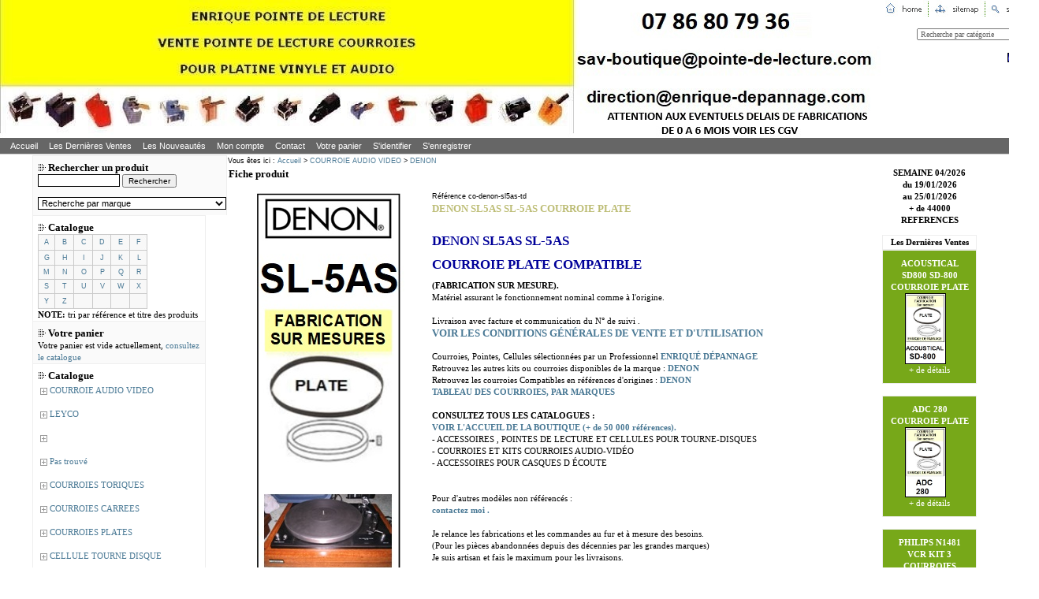

--- FILE ---
content_type: text/html; charset=UTF-8
request_url: https://www.pointe-de-lecture.com/boutique/achat/produit_details.php?id=983&catid=90
body_size: 46078
content:

<!doctype html public "-//W3C//Dtd HTML 4.01 transitional//EN">
<html dir="Ltr" lang="fr">
<html>
<head>

<title>denon-sl5as-courroie-compatible-tourne-disques</title>
<meta name="Keywords" content="denon, sl5as, courroie, flat belt, bandage  reel tyres , fabrication sur mesure , compatible, tourne disques, mange disques, electrophone, k7, cd, driver cd, magnétophone, baladeur, walkman, jukebox, juke box ,cassette, compact disque, vinyle, turntable, phonographe, gramophone,">
<meta name="description" content="DENON SL5AS SL-5AS Courroie plate d'entrainement tourne-disques (flat belt)">

<meta name="robots" content="All">
<meta http-equiv="content-language" content="french">
<meta name="classification" content="script php">
<meta name="author" content="enrique-depannage.com">
<meta name="publisher" content="enrique-depannage.com">
<META NAME="Copyright" CONTENT="pierre enrique 1999  2019">
<meta http-equiv="expires" content="0">
<meta http-equiv="Pragma" content="no-cache">
<meta name="robots" content="index, follow, all">
<meta name ="search engines" content="AltaVista, AOLNet, Infoseek, Excite, Hotbot, Lycos, Magellan, LookSmart, CNET, voila, google, yahoo, alltheweb, msn, netscape, nomade, tiscali">
<META name="Updated" content="daily">
<meta name="revisit-after" content="10 days">
<meta http-equiv="content-type" content="text/html; charset=iso-8859-1">
<base href="https://www.pointe-de-lecture.com/boutique/">
</head>
<link rel="stylesheet" type="text/css" href="https://www.pointe-de-lecture.com/boutique/lib/css/style.css">

<style type="text/css" media="screen">
<!--
body {
}
-->
</style>


<script type="text/javascript" SRC="https://www.pointe-de-lecture.com/boutique/lib/js/window.js"></script>
<!--<script type="text/javascript" SRC="https://www.pointe-de-lecture.com/boutique/lib/js/overlib.js"></script> -->
<script type="text/javascript" SRC="https://www.pointe-de-lecture.com/boutique/lib/js/overlib.js"></script>
<script type="text/javascript" SRC="https://www.pointe-de-lecture.com/boutique/lib/js/stock.js"></script>
<script type="text/javascript">

function gotobrand(ident){
document.location="https://www.pointe-de-lecture.com/boutique/achat/brand.php?"+ident;
}
function gotocategorie(ident){
document.location="https://www.pointe-de-lecture.com/boutique/achat/index.php?catid="+ident;
}
</script>
<body>

<!--chapeau logo recherche menu -->
 <table border="0" width="1200" cellspacing="0" cellpadding="0" align="center">

  <tr>
    
	<td align="left" valign="top" width="300">
	 

	<!-- logo   -->  <table border="0" width="100%" cellspacing="0" cellpadding="0">
        <tr>
		  <td align="center" valign="middle" width="292" height="95" bgcolor="#ffffcc" class="titre">
		  		  <a href="index.php"><img align="middle" src="https://www.pointe-de-lecture.com/vue/LOGOPOINTE.JPG" alt="POINTE DE LECTURE.COM" border="0"></a>
		  
		  		  </td>
		</tr>
	  </table>
  	 
	 

	</td>
    <td align="right" valign="top">

<!-- home sitemap search   --> 	
	  <table border="0" width="100%" cellspacing="0" cellpadding="0">
	    <tr >
		  <td width="100%">&nbsp;</td>
		  <td><a href="index.php"><img src="images/header_button_home.gif" border="0" alt="Accueil" title=" Accueil " ></a></td>
  		  <td><img src="images/header_button_separation.gif" border="0" alt=""></td>
		  <td><a href="sitemap.php"><img src="images/header_button_sitemap.gif" border="0" alt="Sitemap" title=" Sitemap " ></a></td>
  		  <td><img src="images/header_button_separation.gif" border="0" alt=""></td>
		  <td><a href="search.php"><img src="images/header_button_search.gif" border="0" alt="Search" title=" Search " ></a></td>
		</tr>
      </table>
	  <BR>
	  <select style="width:155px; font-family:Verdana; font-size:10px; color:#636363" onChange='gotocategorie(this.options[this.selectedIndex].value)'>
		<option>Recherche par cat&eacute;gorie</option>
		<option value="1884"></option><option value="1885">21.5</option><option value="1904">36</option><option value="1881">???</option><option value="369">ACCESSOIRES</option><option value="410">ACCESSOIRES AUDIO-VIDEO</option><option value="370">ACCESSOIRES TOURNE-DISQUE</option><option value="2">ACCUTECH</option><option value="1285">ACONATIC</option><option value="1269">ACOS</option><option value="3">ACOUSTICAL</option><option value="1499">ACUTEX</option><option value="4">ADC</option><option value="413">ADC </option><option value="6">ADMIRAL</option><option value="7">ADMIRAL</option><option value="1516">ADMIRAL</option><option value="8">ADS</option><option value="1435">ADS</option><option value="9">ADVENT</option><option value="1286">AEX</option><option value="927">AIKIDO</option><option value="1028">AIKIDO</option><option value="399">AIMOR</option><option value="1026">AIMOR</option><option value="10">AIRELINE</option><option value="419">AIRLINE</option><option value="1052">AIRLINE</option><option value="11">AIWA</option><option value="12">AIWA</option><option value="1018">AIWA</option><option value="13">AKAI</option><option value="14">AKAI</option><option value="389">AKAI</option><option value="971">AKAI</option><option value="1817">AKG</option><option value="295">AKORD</option><option value="1886">AKORDS</option><option value="429">ALARON</option><option value="1287">ALARON</option><option value="1053">ALBA</option><option value="1675">ALBA</option><option value="430">ALCONIC</option><option value="1288">ALCONIC</option><option value="15">ALLIED</option><option value="431">ALLORGAN</option><option value="1660">ALLORGAN</option><option value="432">ALLPHON</option><option value="16">ALPAGE</option><option value="1696">ALPAGE</option><option value="17">ALPINE</option><option value="1054">ALPINE</option><option value="1560">ALPINE</option><option value="433">ALTUS</option><option value="1270">AMBASADOR</option><option value="434">AMBASSADOR</option><option value="435">AMC</option><option value="1517">AMC</option><option value="18">AMERICAN DJ AUDIO</option><option value="19">American Motor</option><option value="436">AMI</option><option value="20">Ampex</option><option value="437">AMPLIX</option><option value="438">AMSEN</option><option value="1055">AMSEN</option><option value="21">AMSTRAD</option><option value="1056">AMSTRAD</option><option value="1684">AMSTRAD</option><option value="1146">ANAM</option><option value="439">ANSEN</option><option value="1289">ANSEN</option><option value="22">APCO</option><option value="1617">APOLLON</option><option value="23">AR -  ACOUSTIC RESEARCH</option><option value="984">AR CAMBRIDGE</option><option value="440">ARAYLA REELA</option><option value="1470">ARAYLA REELA</option><option value="441">ARENA</option><option value="1428">ARENA</option><option value="442">ARESO</option><option value="1578">ARISTON</option><option value="1637">ARISTON</option><option value="24">ARISTON AUDIO</option><option value="25">ARISTONA</option><option value="1852">ARISTONA</option><option value="443">ARPHON</option><option value="444">ARPHONE</option><option value="445">ARTECH</option><option value="1290">ARTECH</option><option value="446">ARTEK</option><option value="1291">ARTEK</option><option value="26">ARVIN</option><option value="27">ARVIN</option><option value="1518">ARVIN</option><option value="447">ASA</option><option value="1640">ASA</option><option value="387">ASTATIC</option><option value="448">ASTATIC</option><option value="28">ASTON</option><option value="1013">ASTON</option><option value="29">ASUKI</option><option value="1256">ASUKI</option><option value="1672">ATARI</option><option value="942">ATARI</option><option value="30">ATC</option><option value="449">ATENA</option><option value="1292">ATLANTA</option><option value="451">ATRON</option><option value="1057">ATRON</option><option value="31">AUDIO ANALYSE</option><option value="414">AUDIO DYNAMICS</option><option value="32">AUDIO EMPIRE</option><option value="1230">AUDIO EMPIRE</option><option value="452">AUDIO INDUSTRIE</option><option value="1631">AUDIO INDUSTRIES</option><option value="33">AUDIO LINEAR</option><option value="453">AUDIO MASTER</option><option value="34">AUDIO REFLEX</option><option value="1029">AUDIO SONIC</option><option value="1234">AUDIO TECHNIC</option><option value="391">AUDIO TECHNICA</option><option value="1481">AUDIO TECHNICA</option><option value="454">AUDIO TECHNIQUE</option><option value="36">AUDIO-TECHNICA</option><option value="1683">AUDIOANALYSE</option><option value="1293">AUDIOLOGIC</option><option value="455">AUDIOLOGIQUE</option><option value="991">AUDIOMECA</option><option value="456">AUDIOMETRIQUE</option><option value="35">AUDIOSCAN</option><option value="457">AUDIOSONIC</option><option value="1191">AUDIOSONIC</option><option value="37">AUDIOTEK</option><option value="1058">AUDIOTEK</option><option value="38">AUDIOTRONIC</option><option value="39">AUDIOTRONIC</option><option value="1641">AUDIOTRONIC</option><option value="40">AUDIOVOX</option><option value="458">AUDITION</option><option value="1519">AUDITION</option><option value="459">AUE</option><option value="1444">AUE</option><option value="411">AUREX</option><option value="1787">AUREX</option><option value="1889">AUREX</option><option value="41">AUTOMATIC RADIO</option><option value="460">AVNET</option><option value="1059">AVNET</option><option value="461">AWA</option><option value="1445">AYOMI</option><option value="42">AZURA</option><option value="356">BAIA</option><option value="950">BAIRD</option><option value="43">BANG - OLUFSEN</option><option value="44">BANG - OLUFSEN</option><option value="1006">BANG OLUFSEN</option><option value="1266">BANG OLUFSEN</option><option value="1440">BANG OLUFSEN</option><option value="1486">BANG OLUFSEN</option><option value="1845">BANG-OLUFSEN</option><option value="1724">BARCO</option><option value="46">BARTHE</option><option value="1276">BARTHE</option><option value="941">BASF</option><option value="1493">BASF</option><option value="47">BAUER</option><option value="48">BAUMAN</option><option value="462">BAZIN</option><option value="1011">BAZIN</option><option value="921">BELAIR  </option><option value="463">BELCANTO</option><option value="49">Belk Stores</option><option value="1497">BELL HOWELL</option><option value="1498">BELL HOWELL</option><option value="1615">BELT</option><option value="52">BELTEC</option><option value="464">BENYTONE</option><option value="1665">BENYTONE</option><option value="53">BIC</option><option value="1042">BIC</option><option value="977">BIGBEN</option><option value="1712">BIGBEN</option><option value="1728">BIGBEN INTERACTIVE</option><option value="1729">BIGBEN INTERACTIVE</option><option value="54">BIGSTON</option><option value="465">BINATONE</option><option value="1294">BINATONE</option><option value="1866">BKANDT</option><option value="55">BLAUPUNKT</option><option value="56">BLAUPUNKT</option><option value="1030">BLAUPUNKT</option><option value="1442">BLUE SKY</option><option value="994">BLUESKY</option><option value="57">BOGEN</option><option value="466">BOHLAND FUCHS </option><option value="58">BOLEX</option><option value="467">BONDS</option><option value="1635">BONDS</option><option value="468">BOOTS</option><option value="1483">BOOTS</option><option value="1447">BOSCH</option><option value="469">BOSH</option><option value="925">BOWERS and WILKINS</option><option value="470">BRADFORD</option><option value="1520">BRADFORD</option><option value="471">BRAND</option><option value="1295">BRAND</option><option value="59">BRANDT</option><option value="973">BRANDT</option><option value="1247">BRANDT</option><option value="1692">BRANDT</option><option value="908">BRAS TOURNE-DISQUE</option><option value="60">BRAUN</option><option value="1436">BRAUN</option><option value="378">BRENELL</option><option value="472">BRENTWOOD</option><option value="473">BRISTOL</option><option value="1799">BRISTOL</option><option value="474">BROADMOOR</option><option value="1521">BROADMOOR</option><option value="475">BROTHER</option><option value="1583">BROTHER</option><option value="1467">BRUNS</option><option value="61">BSR</option><option value="62">BSR</option><option value="400">BSR</option><option value="1255">BSR</option><option value="1746">BSR MCDONALD</option><option value="1819">BSR MCDONALD</option><option value="63">BST</option><option value="1027">BST</option><option value="476">BULOVA</option><option value="477">BUSH</option><option value="1192">BUSH</option><option value="64">CADILLAC</option><option value="478">CADMOS</option><option value="1296">CADMOS</option><option value="65">CALIBRE</option><option value="66">CALIFONE</option><option value="479">CALIFONE</option><option value="981">CALIFORNIA AUDIO LABS</option><option value="480">CALRAD</option><option value="481">CAMIF</option><option value="1437">CAMIF</option><option value="67">CAPEHART</option><option value="482">CAPEHART</option><option value="1522">CAPEHART</option><option value="483">CAPITOL</option><option value="1523">CAPITOL</option><option value="484">CARIOLE</option><option value="1297">CARIOLE</option><option value="1524">CARNEGIE</option><option value="485">CARNERGIE</option><option value="486">CARPERTRONIC</option><option value="417">CARREFOUR</option><option value="68">CARRERA</option><option value="487">CARRONTONE</option><option value="69">CARTAPE</option><option value="488">CARTEL CART</option><option value="1413">CARTEL CART</option><option value="1446">CASCADE</option><option value="489">CASINO</option><option value="490">CASTEL</option><option value="1438">CASTEL</option><option value="491">CATALINA</option><option value="1525">CATALINA</option><option value="1678">CEC</option><option value="70">CEC CHUO DENKI</option><option value="392">CEC CHUO DENKI</option><option value="1734">CEC CHUO DENKI</option><option value="1748">CEC CHUO DENKI</option><option value="492">CEIEC</option><option value="1060">CEIEC</option><option value="426">CELLULE TOURNE DISQUE</option><option value="493">CENTURION</option><option value="1298">CENTURION</option><option value="494">CENTURIY</option><option value="495">CHALLENGER</option><option value="496">CHANEL MASTER</option><option value="71">CHANNEL MASTER</option><option value="1193">CHANNEL MASTER</option><option value="1455">CHARLES OLIVERES</option><option value="497">CHAVI</option><option value="1628">CHESLEY</option><option value="1905">CINECO</option><option value="1603">CINEGEL</option><option value="73">CIPHER</option><option value="498">CLAIRSET</option><option value="499">CLAIRTONE</option><option value="1504">CLAIRTONE</option><option value="500">CLAIRVOX</option><option value="1448">CLAIRVOX</option><option value="501">CLARICON</option><option value="1792">CLARICON</option><option value="74">CLARION</option><option value="75">CLARION</option><option value="1031">CLARION</option><option value="502">CLARVILLE</option><option value="1818">CLARVILLE</option><option value="503">CLAUDE</option><option value="1240">CLAUDE</option><option value="504">CLEDEL</option><option value="1299">CLEDEL</option><option value="505">CLEMENT</option><option value="506">CLIFTON</option><option value="507">CLUBSTAR</option><option value="76">CODE A PHONE</option><option value="508">COFADEL</option><option value="1300">COFADEL</option><option value="509">COLARRO</option><option value="1271">COLLARO</option><option value="77">COLUMBIA</option><option value="1148">COLUMBIA</option><option value="510">COMBO</option><option value="511">COMIX</option><option value="1187">COMPASS</option><option value="512">COMPONEL</option><option value="1149">COMPONEL</option><option value="1526">CONCEPT 2000</option><option value="513">CONCEPT2000</option><option value="514">CONCERT</option><option value="515">CONCERT HALL</option><option value="1527">CONCERT HALL</option><option value="78">CONCERTONE</option><option value="79">CONCORD</option><option value="517">CONER</option><option value="1406">CONER</option><option value="518">CONIC</option><option value="1301">CONIC</option><option value="944">CONNOISSEUR</option><option value="1222">CONRAD  ELECTRONIC</option><option value="519">CONRAD ELECTRONIC</option><option value="1174">CONRAD ELECTRONIC</option><option value="520">CONROWA</option><option value="1302">CONROWA</option><option value="81">CONTINENTAL EDISON</option><option value="972">CONTINENTAL EDISON</option><option value="1250">CONTINENTAL EDISON</option><option value="1821">CONTINENTAL-EDISON</option><option value="1430">CORAL</option><option value="521">CORONADO</option><option value="1528">CORONADO</option><option value="522">COSMEL</option><option value="523">COSMO</option><option value="961">COSSOR</option><option value="1">COURROIE AUDIO VIDEO</option><option value="1873">COURROIE AUDIO VIDEO</option><option value="1897">COURROIE AUDIO VIDEO</option><option value="1828">COURROIES CARREES</option><option value="1829">COURROIES CARREES</option><option value="1773">COURROIES PLATES</option><option value="1775">COURROIES PLATES</option><option value="5">COURROIES référence origine</option><option value="1839">COURROIES TORIQUES</option><option value="1840">COURROIES TORIQUES</option><option value="82">CRAIG</option><option value="83">CRAIG</option><option value="1194">CRAIG</option><option value="1492">CRESTWOOD</option><option value="1231">CRONOTON</option><option value="84">CROSLEY</option><option value="1303">CROSLEY</option><option value="1036">CROW</option><option value="85">CROWN</option><option value="1304">CROWN</option><option value="1806">CROWN</option><option value="86">CURTIS MATHES</option><option value="87">CURTIS MATHES</option><option value="1061">CURTIS MATHES</option><option value="1514">CYBERNET</option><option value="524">CYTEC</option><option value="1305">CYTEC</option><option value="1164">DAEWO</option><option value="1557">DAEWO</option><option value="1636">DAEWO</option><option value="1175">DAEWO DARLING</option><option value="525">DAEWO DAYTON</option><option value="1062">DAEWO DAYTRON</option><option value="1251">DAEWOO</option><option value="1698">DAEWOO</option><option value="1306">DAINICHI</option><option value="526">DANSETTE</option><option value="1195">DANSETTE</option><option value="527">DARLING</option><option value="1063">DARLING</option><option value="528">DAYNICHI</option><option value="1307">DAYTRON</option><option value="529">DECCA</option><option value="1422">DECCA</option><option value="1461">DECCA VIDEO</option><option value="530">DEJAY</option><option value="1196">DEJAY</option><option value="88">DELCO</option><option value="531">DELCOM</option><option value="1308">DELCOM</option><option value="532">DELMONICO</option><option value="1150">DELMONICO</option><option value="89">DENON</option><option value="90">DENON</option><option value="382">DENON</option><option value="1495">DENON</option><option value="533">DESMET</option><option value="1433">DESMET</option><option value="534">DHD</option><option value="1632">DHD</option><option value="535">DIASON</option><option value="91">DIATONE</option><option value="393">DIATONE</option><option value="92">DICTAPHONE</option><option value="1579">DICTAPHONE</option><option value="536">DIECI</option><option value="1659">DIGITRAC</option><option value="537">DIHOR</option><option value="923">DISCO SOUND</option><option value="538">DISCOPHONE</option><option value="539">DISCOSOUND</option><option value="1690">DIVERS</option><option value="1710">DIVERS</option><option value="93">DOKORDER</option><option value="540">DORCHESTER</option><option value="94">DORO</option><option value="95">DUAL</option><option value="96">DUAL</option><option value="966">DUAL</option><option value="1246">DUCRETET THOMSON</option><option value="1503">DUCRETET THOMSON</option><option value="97">DUKANE</option><option value="541">DUMONT</option><option value="1529">DUMONT</option><option value="98">DUNLOP</option><option value="1456">DUX</option><option value="1842">DUX</option><option value="99">DYN</option><option value="1197">DYN</option><option value="100">DYNACORD</option><option value="101">DYNAMIC SPEAKER</option><option value="979">DYNAMIC SPEAKER</option><option value="542">DYNATRON</option><option value="1064">DYNATRON</option><option value="102">DYNAVOX</option><option value="1530">DYNAVOX</option><option value="543">EAGLE</option><option value="1500">EAGLE</option><option value="103">ECG</option><option value="544">ECKO</option><option value="545">EDEN</option><option value="104">EDISON</option><option value="105">EDL</option><option value="546">EFFEPI</option><option value="1309">EFFEPI</option><option value="1274">ELAC</option><option value="1680">ELAC</option><option value="106">ELAC - ELECTROACOUSTIC</option><option value="547">ELBE</option><option value="1065">ELBE</option><option value="1587">ELEC REPRODUCERS</option><option value="548">ELECTONE</option><option value="1531">ELECTONE</option><option value="107">ELECTRA</option><option value="549">ELECTRA</option><option value="1198">ELECTRA</option><option value="1681">ELECTRO ACUSTIC</option><option value="1310">ELECTRO BRAND</option><option value="108">ELECTRO SOUND</option><option value="1667">ELECTRO VOICE</option><option value="109">ELECTROBRAND</option><option value="550">ELECTROHOME</option><option value="1532">ELECTROHOME</option><option value="110">ELECTROPHONIC</option><option value="1199">ELECTROPHONIC</option><option value="111">ELECTROSONIC LABS</option><option value="551">ELEKOMA</option><option value="1066">ELEKOMA</option><option value="112">ELGIN</option><option value="552">ELI</option><option value="113">ELMO</option><option value="553">ELTA</option><option value="1311">ELTA</option><option value="554">EMBASSY</option><option value="1312">EMBASSY</option><option value="114">EMERSON</option><option value="115">EMERSON</option><option value="1067">EMERSON</option><option value="116">EMPIRE</option><option value="962">EMPIRE</option><option value="1853">EMPIRE</option><option value="555">EMPIRE RADIO CORP</option><option value="556">EMS</option><option value="117">EMT</option><option value="557">EPEC</option><option value="1313">EPEC</option><option value="118">ERA</option><option value="1015">ERA</option><option value="119">ERC</option><option value="558">ERC</option><option value="1682">ERNO</option><option value="559">EROICA</option><option value="1068">EROICA</option><option value="120">ERRES</option><option value="121">ESL</option><option value="362">ESOTERIC</option><option value="122">ESQUIRE</option><option value="560">ESQUIRE</option><option value="123">ETP</option><option value="993">ETP</option><option value="1008">EUMIG</option><option value="1427">EUROFUNK</option><option value="561">EUROMATIC</option><option value="1314">EUROMATIC</option><option value="1849">EUROPE ELECTRONIC</option><option value="1594">EUROPE ELECTRONIQUE</option><option value="562">EUROPHON</option><option value="1069">EUROPHON</option><option value="1200">EUROPIERRE</option><option value="1812">EUROPSON</option><option value="563">EUROSOUND</option><option value="1315">EUROSOUND</option><option value="124">EV GAME</option><option value="1070">EVER PROSPERITY</option><option value="564">EVER-PROSPERITY</option><option value="125">EVG</option><option value="1022">EXCEL SOUND</option><option value="1836">EXCEL-SOUND</option><option value="565">EXPERT</option><option value="1515">EXPERT</option><option value="126">FAIRCHILD</option><option value="127">FAIRCHILD</option><option value="566">FALCON</option><option value="1815">FANNY</option><option value="567">FAR</option><option value="1533">FAR</option><option value="1619">FBM</option><option value="568">FERGUSON</option><option value="1071">FERGUSON</option><option value="569">FIDELITY</option><option value="1201">FIDELITY</option><option value="570">FIESTA</option><option value="1689">FIESTA</option><option value="571">FIRESTONE</option><option value="928">FIRST LINE</option><option value="1902">FISCHER</option><option value="128">FISHER</option><option value="129">FISHER</option><option value="956">FISHER</option><option value="572">FISHER PRICE</option><option value="1772">FLAT BELT</option><option value="573">FONICA</option><option value="1225">FONICA</option><option value="574">FONS</option><option value="130">FORD MERCURY</option><option value="1826">FOSTEX</option><option value="401">FOX</option><option value="575">FRANCE ELECTRONIC</option><option value="576">FRANCE PLATINE</option><option value="992">FRANCE PLATINE</option><option value="1506">FRANCE PLATINE</option><option value="577">FRONTECH</option><option value="1316">FRONTECH</option><option value="131">FUJI</option><option value="1265">FUJI ONKIO</option><option value="1626">FUJI ONKYO</option><option value="1717">FUJIYA</option><option value="1072">FUJIYA AUDIO</option><option value="1073">FUKAI</option><option value="133">FUNAI</option><option value="935">FUNAI</option><option value="579">FUNKAY</option><option value="580">FUNTACH</option><option value="1074">FUNTACH</option><option value="134">GAMBLE SKOGMO</option><option value="135">GARRARD</option><option value="136">GARRARD</option><option value="394">GARRARD</option><option value="581">GARRIS</option><option value="582">GBC</option><option value="1317">GBC</option><option value="137">GC VALSCO</option><option value="1202">GEC</option><option value="1487">GEC</option><option value="943">GEGO</option><option value="583">GELOSO</option><option value="1075">GELOSO</option><option value="1076">GEMINI</option><option value="584">GENERAL          </option><option value="1663">GENERAL</option><option value="138">GENERAL  ELECTRIC</option><option value="1189">GENERAL ELECTRIC</option><option value="585">GETOU</option><option value="139">GIBBS</option><option value="140">GLADDING</option><option value="1469">GLANZ</option><option value="586">GLENBURN</option><option value="1203">GLENBURN</option><option value="1629">GOLDEN TECHNICA</option><option value="588">GOLDLINE</option><option value="1318">GOLDLLNE</option><option value="589">GOLDMIND</option><option value="1721">GOLDMUND</option><option value="590">GOLDRING</option><option value="1319">GOLDRING</option><option value="1838">GOLDSOUND</option><option value="141">GOLDSTAR</option><option value="591">GOLDSTAR</option><option value="1077">GOLDSTAR</option><option value="395">GOODMANS</option><option value="592">GOODMANS</option><option value="142">GPX</option><option value="143">GRADIANTE</option><option value="1043">GRADIANTE</option><option value="385">GRADO</option><option value="951">GRAETZ</option><option value="1078">GRAETZ</option><option value="144">GRAIG</option><option value="594">GRAMMONT</option><option value="595">GRAN PRIX</option><option value="1204">GRAN PRIX</option><option value="1488">GRANADA</option><option value="596">GRANDIN</option><option value="1414">GRANDIN</option><option value="1556">GRANDIN</option><option value="145">GRAPHLEX</option><option value="597">GREATZ</option><option value="146">GRUNDIG</option><option value="147">GRUNDIG</option><option value="975">GRUNDIG</option><option value="1708">GRUNDIG</option><option value="598">HACHER</option><option value="1415">HACKER</option><option value="599">HAITAI</option><option value="1079">HAITAI</option><option value="1151">HAITAI SIN BANG</option><option value="600">HAMPTON</option><option value="1320">HAMPTON</option><option value="1228">HANDIC</option><option value="601">HANDIC  VOIR MICRO</option><option value="357">HANIMEX</option><option value="1471">HANIMEX</option><option value="1080">HANPING</option><option value="1443">HANSEATIC</option><option value="602">HAPE</option><option value="603">HAPING</option><option value="148">HARKSOUND</option><option value="396">HARKSOUND</option><option value="149">HARMAN KARDON</option><option value="150">HARMAN KARDON</option><option value="1793">HARMAN KARDON</option><option value="604">HARMONIC</option><option value="1321">HARMONIC</option><option value="1236">HATAI</option><option value="605">HELIX</option><option value="151">HENCOT</option><option value="152">HENFAI</option><option value="1081">HENFAI</option><option value="606">HENZO </option><option value="1322">HERON</option><option value="607">HERON INGERSOLL</option><option value="153">HEYBROOK</option><option value="959">HIFI</option><option value="976">HIFI</option><option value="154">HIFIVOX</option><option value="408">HIFIVOX</option><option value="1814">HIFIVOX LA VOIX DE SON MAITRE</option><option value="1239">HIFIVOX VOIX DE SON MAITRE</option><option value="608">HIGASHI</option><option value="1323">HIGASHI</option><option value="609">HIGHPHONE</option><option value="1666">HIGHPHONE</option><option value="610">HINARI</option><option value="1188">HINARI</option><option value="155">HITACHI</option><option value="156">HITACHI</option><option value="967">HITACHI</option><option value="1478">HITACHI / LOD</option><option value="611">HMV</option><option value="1205">HMV</option><option value="612">HOFFMAN</option><option value="613">HOREC</option><option value="420">HORNYPHON</option><option value="614">HORTEX</option><option value="1324">HORTEX</option><option value="615">HYPSON</option><option value="1325">HYPSON</option><option value="616">ICP</option><option value="1534">ICP</option><option value="617">ICS</option><option value="1082">ICS</option><option value="618">IKAWA</option><option value="1326">IKAWA</option><option value="619">IMAGE ET SON</option><option value="620">IMAGE PARLANTE</option><option value="621">IMPERATOR</option><option value="1535">IMPERATOR</option><option value="1206">IMPERIAL</option><option value="622">IMPEX</option><option value="1327">IMPEX</option><option value="623">INGERSOLL</option><option value="1328">INGERSOLL</option><option value="364">INKEL</option><option value="1037">INKEL</option><option value="157">INLAND</option><option value="624">INNO HIT</option><option value="1083">INNO HIT</option><option value="1855">INNO-HIT</option><option value="1850">INOVALLEY</option><option value="625">INTEL</option><option value="1176">INTEL</option><option value="626">INTELEC</option><option value="1472">INTELEC</option><option value="1165">INTERNAL</option><option value="627">INTERNATIONAL</option><option value="1329">INTERNATIONAL</option><option value="1084">INTERSOUND</option><option value="1536">INTERSTATE</option><option value="628">INTERSTATE VOIR CONCERT HALL</option><option value="629">INVICTA</option><option value="1014">ION</option><option value="1571">ION</option><option value="1484">IPROFILE</option><option value="630">IRRADIO</option><option value="1330">ISAM</option><option value="631">ISSAM</option><option value="158">ITOH</option><option value="920">ITT</option><option value="1241">ITT</option><option value="1846">ITT NOKIA</option><option value="1747">ITT OCEANIC</option><option value="1824">ITT OCEANIC</option><option value="1468">ITT SCHAUB LORENZ</option><option value="933">ITT SHAUB LORENZ</option><option value="632">JACKSON</option><option value="1331">JACKSON</option><option value="1177">JAPAN COLUMBIA</option><option value="633">JAPAN COLUMBIA VOIR DENON</option><option value="634">JASON</option><option value="1459">JASON</option><option value="1739">JC PENNEY</option><option value="635">JEAN</option><option value="1332">JEAN</option><option value="1691">JEAN FRANCOIS LE TALLEC</option><option value="636">JEC</option><option value="1085">JEC</option><option value="637">JELCO</option><option value="1502">JELCO</option><option value="159">JENSEN</option><option value="1257">JEWELTONE</option><option value="160">JIL</option><option value="945">JOBO HOLLAND</option><option value="1207">JULIETTE</option><option value="1025">JUPITER</option><option value="1591">JUPITER</option><option value="1673">JUPITER</option><option value="161">JVC</option><option value="162">JVC</option><option value="405">JVC </option><option value="638">KAISUI</option><option value="1333">KAISUI</option><option value="1086">KAIWEE</option><option value="639">KAIWWE</option><option value="1280">KARAOKE SYSTEM</option><option value="640">KENSONIC</option><option value="1449">KENSONIC</option><option value="163">KENWOOD</option><option value="164">KENWOOD</option><option value="386">KENWOOD</option><option value="422">KERZO</option><option value="1334">KERZO</option><option value="1489">KEYSTONE</option><option value="641">KIC</option><option value="1335">KIC</option><option value="642">KIMATRAIS</option><option value="1336">KIMATRAIS</option><option value="643">KINGS POINT</option><option value="644">KLERVOX</option><option value="1337">KLERVOX</option><option value="165">KLH</option><option value="1178">KLH</option><option value="645">KLINGER</option><option value="166">KMC</option><option value="167">KNEISSEL</option><option value="646">KOHEL</option><option value="1087">KOHEL</option><option value="647">KONIC</option><option value="648">KONTACT</option><option value="1642">KONTACT</option><option value="1671">KOOLSOUND</option><option value="168">KORVETTE</option><option value="649">KORVETTE</option><option value="650">KOSMOPHON</option><option value="651">KOSONIC</option><option value="1338">KOSONIC</option><option value="169">KRACO</option><option value="652">KTV</option><option value="1339">KTV</option><option value="653">KUBA</option><option value="654">KWOK KIN</option><option value="1340">KWOK KIN</option><option value="170">KYOCERA</option><option value="655">KYOTO</option><option value="1341">KYOTO</option><option value="1342">L HOMME MODERNE</option><option value="1780">L HOMME MODERNE</option><option value="171">L.O.D</option><option value="1088">L.O.D</option><option value="656">LA MAISON DE VALERIE</option><option value="1089">LA MAISON DE VALERIE</option><option value="1253">LA VOIX DE SON MAITRE</option><option value="1254">LA VOIX DE SON MAITRE</option><option value="172">LABELLE</option><option value="173">LAFAYETTE</option><option value="174">LAFAYETTE</option><option value="1537">LAFAYETTE</option><option value="657">LANICO</option><option value="1090">LANICO</option><option value="372">LANSAY</option><option value="1343">LANSAY</option><option value="658">LASONIC</option><option value="1091">LASONIC</option><option value="659">LAVALETTE PHENIX</option><option value="660">LEADER</option><option value="661">LEADER WAVE</option><option value="1344">LEADER WAVE</option><option value="423">LEAK</option><option value="662">LEAPHON</option><option value="177">LEAR</option><option value="663">LEAR JET</option><option value="178">LEEP</option><option value="179">LENCO</option><option value="180">LENCO</option><option value="403">LENCO</option><option value="664">LENOXX SOUND</option><option value="1092">LENOXX SOUND</option><option value="1577">LEONARD</option><option value="665">LES 3 SUISSES</option><option value="1093">LES 3 SUISSES</option><option value="666">LESA</option><option value="1408">LESA</option><option value="1895">LEYCO</option><option value="1896">LEYCO</option><option value="939">LG</option><option value="1441">LG</option><option value="181">LG ELECTRONIC ZENITH</option><option value="1668">LIEBERMANN</option><option value="1722">LIMIT</option><option value="667">LINARTECH</option><option value="182">LINCOLN</option><option value="183">LINN SONDEK</option><option value="668">LION</option><option value="1538">LION</option><option value="361">LLAKER</option><option value="1016">LLAKER</option><option value="1094">LLNEARTECH</option><option value="184">LLOYDS</option><option value="185">LLOYDS</option><option value="1345">LLOYDS</option><option value="669">LLOYTRON</option><option value="1179">LOD</option><option value="670">LOEWE</option><option value="1095">LOEWE</option><option value="186">LOGIC</option><option value="1450">LOGIC</option><option value="1451">LOGIK</option><option value="671">LOTTE</option><option value="1096">LOTTE</option><option value="672">LUCKY WIN</option><option value="1346">LUCKY WIN</option><option value="673">LUCSON</option><option value="1418">LUCSON</option><option value="187">LUXMAN</option><option value="1097">LUXMAN</option><option value="1411">LUXMAN</option><option value="674">LUXOR</option><option value="1586">LUXOR</option><option value="188">MAGNAVOX</option><option value="189">MAGNAVOX</option><option value="1098">MAGNAVOX</option><option value="1099">MAINZ</option><option value="1539">MAJOR</option><option value="676">MAKA</option><option value="1347">MAKA</option><option value="365">MANTICORE</option><option value="677">MANTRA</option><option value="1854">MARANRZ</option><option value="190">MARANTZ</option><option value="191">MARANTZ</option><option value="963">MARANTZ</option><option value="678">MARCONI</option><option value="1540">MARCONI</option><option value="679">MARKSOUND</option><option value="680">MARLIN</option><option value="192">MARLUX</option><option value="1248">MARLUX</option><option value="193">marque</option><option value="681">MARTIAL</option><option value="1473">MARTIAL</option><option value="194">MASASHI</option><option value="682">MASTERCRAFT</option><option value="195">MASTERWORK</option><option value="196">MATASHI</option><option value="197">MATHERS</option><option value="683">MATHES</option><option value="1208">MATHES</option><option value="684">MATSAI</option><option value="685">MATSUKI</option><option value="1348">MATSUKI</option><option value="198">MATSUSHITA</option><option value="1152">MATSUSHITA</option><option value="686">MATSUZAWA</option><option value="1349">MATSUZAWA</option><option value="687">MAXXON</option><option value="1350">MAXXON</option><option value="688">MAYFAIR</option><option value="1903">MD 1012Z</option><option value="199">MEDALLION</option><option value="1848">MEDIATOR</option><option value="1851">MEDIATOR</option><option value="689">MEIJI</option><option value="1100">MEIJI</option><option value="200">MELOVOX</option><option value="1474">MELOVOX</option><option value="201">MEMOREX</option><option value="1153">MEMOREX</option><option value="936">MERCEDES</option><option value="690">MERCURY</option><option value="202">MERITON</option><option value="1044">MERITON</option><option value="1825">MERULA</option><option value="691">MESA</option><option value="1664">MESA</option><option value="203">MGA</option><option value="204">MGA</option><option value="1232">MGA</option><option value="1017">MICRO</option><option value="205">MICRO SEIKI</option><option value="1229">MICRO SEIKI</option><option value="206">MIDLAND</option><option value="692">MIDLAND</option><option value="1541">MIDLAND</option><option value="693">MIIDA</option><option value="1209">MIIDA</option><option value="694">MINERVA</option><option value="1210">MINERVA</option><option value="695">MIRACORD</option><option value="1643">MIRACORD</option><option value="207">MITSUBISHI</option><option value="208">MITSUBISHI</option><option value="397">MITSUBISHI</option><option value="696">MITSUI</option><option value="1351">MITSUI</option><option value="1630">MONACOR</option><option value="697">MONACORD</option><option value="698">MONDIVOX</option><option value="1352">MONDIVOX</option><option value="699">MONTCLAIR</option><option value="1475">MONTCLAIR</option><option value="700">MONTEVERDI</option><option value="209">MONTGOMERY WARD</option><option value="210">Montgomery Ward</option><option value="211">MOROROLA</option><option value="212">MORSE</option><option value="701">MOTOROLA</option><option value="1542">MOTOROLA</option><option value="1582">MPB</option><option value="1704">MT INTERNATIONAL</option><option value="1820">MT INTERNATIONAL</option><option value="702">MULTITECH</option><option value="1101">MULTITECH</option><option value="213">MUNTZ</option><option value="703">MUNTZ</option><option value="704">MURPHY</option><option value="1272">MURPHY</option><option value="705">MUSCAT</option><option value="706">MUSETEX</option><option value="707">MUSICAL SOUND</option><option value="708">MUSTANG</option><option value="1353">MUSTANG</option><option value="1644">N Y TECH</option><option value="709">N.Y.TECH</option><option value="214">NAD</option><option value="1223">NAD</option><option value="1618">NAD</option><option value="1258">NAGAOKA</option><option value="1627">NAGATRON</option><option value="926">NAKAMICHI</option><option value="1561">NAKAMICHI</option><option value="1906">NAKAMISHI</option><option value="215">NATIONAL</option><option value="1023">NATIONAL</option><option value="1589">NEAT</option><option value="216">NEC</option><option value="1032">NEC</option><option value="710">NECKERMANN</option><option value="711">NETWORK</option><option value="712">NEWCOMBS</option><option value="1431">NIHON GAKKI</option><option value="217">NIKKO</option><option value="1021">NIKKO</option><option value="1283">NIKKO</option><option value="1154">NIPPON GAKKI</option><option value="218">NIVICO</option><option value="407">NIVICO </option><option value="713">NOGAMATIC</option><option value="1211">NOGAMATIC</option><option value="714">NOKIA</option><option value="1633">NOKIA</option><option value="1102">NORDMENDE</option><option value="1169">NORELCO</option><option value="715">NORFOLK</option><option value="1354">NORFOLK</option><option value="219">NORMENDE</option><option value="1407">NORMENDE</option><option value="1233">NOSTALGIA</option><option value="1720">NOSTALGIA</option><option value="716">NOVAK</option><option value="717">NOVOTECK</option><option value="1355">NOVOTEK</option><option value="220">NSM</option><option value="1412">NSM</option><option value="718">NUMARK</option><option value="1485">NUMARK</option><option value="719">NUSSBAUM</option><option value="1645">NUSSBAUM</option><option value="720">NUVOX</option><option value="952">OCEAN</option><option value="721">OCEANIC</option><option value="1103">OCEANIC</option><option value="722">OKAI</option><option value="1356">OKAI</option><option value="221">OLYMPIC</option><option value="723">OLYMPIC</option><option value="1543">OLYMPIC</option><option value="724">OMEX</option><option value="1212">OMEX</option><option value="725">ONDAX</option><option value="726">ONDEX</option><option value="1357">ONDEX</option><option value="1259">ONKEN</option><option value="222">ONKYO</option><option value="223">ONKYO</option><option value="1033">ONKYO</option><option value="727">ONWA</option><option value="1358">ONWA</option><option value="728">OPTALIX</option><option value="1226">OPTALIX</option><option value="224">OPTONICA</option><option value="1104">OPTONICA</option><option value="1677">ORACLE</option><option value="1757">ORION</option><option value="729">ORSOWE</option><option value="1105">ORSOWE</option><option value="1856">ORSOWE</option><option value="1893">ORSOWE</option><option value="1892">ORSOWE</option><option value="1891">ORSOWE</option><option value="1890">ORSOWE</option><option value="1888">ORSOWE</option><option value="1883">ORSOWE</option><option value="1882">ORSOWE</option><option value="1894">ORSOWE</option><option value="1898">ORSOWE</option><option value="1899">ORSOWE</option><option value="1900">ORSOWE</option><option value="1901">ORSOWE</option><option value="974">ORTOFON</option><option value="225">OSAKA</option><option value="1106">OSAKA</option><option value="1180">OSAKA ONKYO</option><option value="1513">OSAWA</option><option value="730">OTAKI</option><option value="226">OTTO</option><option value="1107">OTTO</option><option value="1652">PACKARD BELL</option><option value="731">PACKARD BELL VOIR TELEDYNE</option><option value="1462">PALLADIUM</option><option value="732">PALLAS</option><option value="1434">PALLAS</option><option value="227">PANASONIC</option><option value="228">PANASONIC</option><option value="1024">PANASONIC</option><option value="733">PANORAMA</option><option value="1281">PARAMOUNT</option><option value="734">PARASOUND</option><option value="1872">Pas trouvé</option><option value="229">PATHE MARCONI</option><option value="409">PATHE MARCONI</option><option value="970">PATHE MARCONI</option><option value="1823">PATHE-MARCONI</option><option value="735">PEERLESS TELERAD</option><option value="1544">PEERLESS TELERAD</option><option value="736">PENNCREST </option><option value="1108">PENNCREST</option><option value="1479">PENNCREST / PENNEY</option><option value="1190">PENNEY</option><option value="230">PENNEY JC</option><option value="1109">PENNEY JC</option><option value="373">PENNY</option><option value="1359">PENNY</option><option value="909">PENYTONE</option><option value="737">PERIOD LTD</option><option value="1646">PERIOD LTD</option><option value="427">PERPETUUM EBNER </option><option value="738">PERPETUUM EBNER</option><option value="1242">PERPETUUM EBNER</option><option value="1786">PFEIFER</option><option value="231">PHANTONE</option><option value="739">PHASE LINEAR</option><option value="740">PHILARMONIC</option><option value="1360">PHILARMONIC</option><option value="232">PHILCO</option><option value="741">PHILCO</option><option value="1110">PHILCO</option><option value="233">PHILIPS</option><option value="234">PHILIPS</option><option value="983">PHILIPS</option><option value="1007">PHILIPS</option><option value="742">PHILMORE</option><option value="743">PHOENIX</option><option value="235">PHONEMATE</option><option value="236">PHONIA</option><option value="1361">PHONIA</option><option value="1751">PHONOLA</option><option value="744">PHONOLA VOIR TELEX</option><option value="745">PHONOMASTER</option><option value="1545">PHONOMASTER</option><option value="746">PHONOSONIC</option><option value="1827">PICKERING</option><option value="1237">PIEZO</option><option value="237">PILOT</option><option value="238">PILOT</option><option value="1111">PILOT</option><option value="1863">PINK TRIANGLE</option><option value="938">PINK_TRIANGLE</option><option value="239">PIONEER</option><option value="240">PIONEER</option><option value="367">PIONEER</option><option value="1010">PIONEER</option><option value="747">PIZON BROS</option><option value="748">PLUSTRONICS</option><option value="366">POINTE DE LECTURE</option><option value="1880">POINTE DE LECTURE</option><option value="749">POINTER</option><option value="1362">POINTER</option><option value="1363">POL YSOUND</option><option value="750">POLY</option><option value="1364">POLY</option><option value="751">POLYSOUND</option><option value="241">PONTIAC</option><option value="752">POP SOUND</option><option value="242">PORTAVIDEO</option><option value="753">PORTLAND</option><option value="1181">PORTLAND</option><option value="1570">POTEZ</option><option value="1278">PRB</option><option value="1657">PRB</option><option value="754">PREMION</option><option value="755">PRENDONI</option><option value="1647">PRENDONI</option><option value="756">PRESTIGE</option><option value="1365">PRESTIGE</option><option value="757">PRIMA</option><option value="1366">PRIMA</option><option value="402">PRINZ</option><option value="758">PRINZ</option><option value="1745">PRO-JECT</option><option value="1567">PROJECT</option><option value="1656">PROJECT</option><option value="937">PROLINE</option><option value="964">PROLINE</option><option value="759">PROMAX</option><option value="1367">PROMAX</option><option value="244">PROTON</option><option value="760">PROTON</option><option value="1510">PROTON</option><option value="245">PROTON MINIFONE</option><option value="1368">PRS</option><option value="1727">PRS</option><option value="1834">PRS-TONNADEL-12345</option><option value="761">PYE</option><option value="762">PYGMY</option><option value="1573">PYGMY</option><option value="1574">PYGMY</option><option value="763">QEX</option><option value="1369">QEX</option><option value="764">QUADRAFLEX</option><option value="246">QUASAR</option><option value="247">QUASAR</option><option value="1112">QUASAR</option><option value="765">QUELLE</option><option value="1113">QUELLE</option><option value="1716">QUELLE INTERNATIONAL</option><option value="1213">R J MC DONALD</option><option value="248">RABCO</option><option value="766">RADIALVA</option><option value="1114">RADIALVA</option><option value="249">RADIO SHACK</option><option value="250">RADIO SHACK REALISTIC</option><option value="987">RADIO STAR</option><option value="251">RADIOLA</option><option value="1252">RADIOLA</option><option value="1260">RADIOLA</option><option value="1559">RADIOLA</option><option value="767">RADIOMASTER</option><option value="1546">RADIOMASTER</option><option value="1034">RADIOSHACK</option><option value="383">RADIOSHACK  REALISTIQUE</option><option value="1224">RADIOSHACK REALISTIC</option><option value="1261">RADIOSHACK REALISTIC</option><option value="768">RANDIX</option><option value="1370">RANDIX</option><option value="769">RANK ARENA</option><option value="1429">RANK ARENA</option><option value="770">RANK AUDIO</option><option value="771">RCA</option><option value="1480">RCA</option><option value="772">READERS DIGEST</option><option value="252">REALISTIC</option><option value="253">REALISTIC</option><option value="1045">REALISTIC</option><option value="773">REALTON</option><option value="1039">RECITAL</option><option value="1703">RECITAL</option><option value="774">RECOR</option><option value="1371">RECOR</option><option value="775">RECOTONE</option><option value="776">REDSON</option><option value="777">REELA</option><option value="1476">REELA</option><option value="254">REGA</option><option value="255">RELOOP</option><option value="1811">RESON</option><option value="256">REVOLVER</option><option value="257">REVOX</option><option value="1410">REVOX</option><option value="1463">REX</option><option value="1661">REX</option><option value="778">RHAPSODY</option><option value="1372">RHAPSODY</option><option value="779">RIBET DESJARDINS</option><option value="1477">RIBET DESJARDINS</option><option value="780">RICHMOND</option><option value="1566">RIGA</option><option value="781">RIGONDA</option><option value="782">RJ MC DONALD</option><option value="258">ROAD STAR</option><option value="783">ROADSTAR</option><option value="1373">ROADSTAR</option><option value="259">ROBERTS</option><option value="260">ROBERTS</option><option value="1214">ROBERTS</option><option value="1405">ROCK-OLA</option><option value="784">ROCKOLA</option><option value="1267">ROKSAN</option><option value="1816">ROLLET</option><option value="1457">RONETTE</option><option value="785">ROSS</option><option value="1547">ROSS</option><option value="261">ROTEL</option><option value="262">ROTEL</option><option value="1115">ROTEL</option><option value="1051">ROWE AMI</option><option value="1864">ROWE AMI</option><option value="1050">ROWE-AMI</option><option value="1273">RRC</option><option value="787">RUSCH</option><option value="1424">RUSSEL</option><option value="1785">RUSSELL</option><option value="263">SABA</option><option value="1005">SABA</option><option value="1778">SABA</option><option value="788">SAISHO</option><option value="1374">SAISHO</option><option value="789">SAKAI</option><option value="1596">SAKAI</option><option value="264">SAMPO</option><option value="265">SAMPO</option><option value="266">SAMSUNG</option><option value="267">SAMSUNG</option><option value="398">SAMSUNG</option><option value="270">SANSUI</option><option value="271">SANSUI</option><option value="996">SANSUI</option><option value="790">SANWA</option><option value="1182">SANWA</option><option value="272">SANYO</option><option value="273">SANYO</option><option value="989">SANYO</option><option value="1687">SANYO</option><option value="274">SANYO FISHER</option><option value="791">SATEC</option><option value="275">SAVEMA</option><option value="1116">SAVEMA</option><option value="1810">SCAN-DYNA</option><option value="792">SCHAUB LORENZ</option><option value="1648">SCHAUB LORENZ</option><option value="276">SCHNEIDER</option><option value="990">SCHNEIDER</option><option value="1263">SCHNEIDER</option><option value="1607">SCHNEIDER</option><option value="1576">SCHUMANN</option><option value="277">SCIENTELEC</option><option value="1038">SCIENTELEC</option><option value="793">SCOTLAND</option><option value="1501">SCOTLAND</option><option value="278">SCOTT</option><option value="279">SCOTT</option><option value="1117">SCOTT</option><option value="280">SEARS</option><option value="1118">SEARS</option><option value="1166">SEAWAY</option><option value="794">SEDAO</option><option value="795">SEEBURG</option><option value="1275">SEEBURG</option><option value="796">SELECO</option><option value="1119">SELECO</option><option value="797">SELECTION</option><option value="1375">SELECTION</option><option value="1718">SELECTION DU READERS DIGEST</option><option value="798">SENTRA</option><option value="1120">SENTRA</option><option value="281">SETTON</option><option value="1669">SETTON</option><option value="799">SEVILLE</option><option value="282">SHARP</option><option value="283">SHARP</option><option value="986">SHARP</option><option value="1733">SHARP</option><option value="1843">SHENZEN JIAYINKING</option><option value="284">SHERWOOD</option><option value="285">SHERWOOD</option><option value="1121">SHERWOOD</option><option value="1887">SHIN NIPPON</option><option value="287">SHURE</option><option value="288">SHURE</option><option value="384">SHURE</option><option value="1158">SHURE</option><option value="1123">SIEMENS</option><option value="1264">SIERA</option><option value="1865">SIERA</option><option value="289">SIERRA</option><option value="800">SIGNET</option><option value="1124">SIGNET</option><option value="290">SILMA</option><option value="291">SILVER</option><option value="980">SILVER</option><option value="1215">SILVERTONE</option><option value="1125">SIN BANG</option><option value="801">SIN BANG  VOIR HAITAI</option><option value="292">SINGER</option><option value="1794">SINGER</option><option value="802">SKANTIC</option><option value="1649">SKANTIC</option><option value="1638">SKYTEC</option><option value="803">SNOBY</option><option value="1419">SNOBY</option><option value="804">SOGERA</option><option value="805">SOLAR</option><option value="806">SOLO</option><option value="1376">SOLO</option><option value="807">SONAB</option><option value="808">SONDYNA</option><option value="1377">SONDYNA</option><option value="995">SONECMA</option><option value="809">SONIC</option><option value="1378">SONIC</option><option value="810">SONNECLAIR</option><option value="811">SONOBEL</option><option value="812">SONOLOR</option><option value="813">SONORA</option><option value="1548">SONORA</option><option value="814">SONORAMA</option><option value="1183">SONORAMA</option><option value="815">SONOTONE</option><option value="1590">SONOTONE</option><option value="293">SONY</option><option value="294">SONY</option><option value="985">SONY</option><option value="816">SOTA</option><option value="817">SOUND </option><option value="296">SOUNDESIGN</option><option value="1216">SOUNDESIGN</option><option value="940">SOUNDWAVE</option><option value="1639">SOUNLAB</option><option value="818">SPES</option><option value="1460">SPES</option><option value="819">SPRING</option><option value="820">SSANGYONG</option><option value="1126">SSANGYONG</option><option value="371">SSC</option><option value="821">STANDARD</option><option value="1127">STANDARD</option><option value="297">STANTON</option><option value="1277">STANTON</option><option value="822">STARE</option><option value="823">STARLITE</option><option value="1379">STARLITE</option><option value="298">STD</option><option value="824">STEEPLETONE</option><option value="1380">STEEPLETONE</option><option value="954">STELLA</option><option value="825">STEREO SOUND</option><option value="1795">STEREO SOUND</option><option value="299">Stromberg Carlson</option><option value="827">STYLANDIA</option><option value="1381">STYLANDIA</option><option value="828">SUNKAI</option><option value="1452">SUNKAI</option><option value="1217">SUPERSCOPE</option><option value="300">SUPERSCOPE BY MARANTZ</option><option value="1752">SUPERSCOPE BY MARANTZ</option><option value="1781">SUPERSCOPE BY MARANTZ</option><option value="301">SUPERSCOPE IMPERIAL</option><option value="1382">SUPERSONIC</option><option value="302">SUPERTECH</option><option value="1383">SUPERTECH</option><option value="829">SUPERTONE</option><option value="1416">SUPERTONE</option><option value="830">SUPRA </option><option value="1549">SUPRA</option><option value="1599">SUPRAFON TESLA</option><option value="404">SUPRAPHON</option><option value="831">SUPRAPHON </option><option value="1584">SUPRAPHON  TESLA / BOCHLAND FUCHS</option><option value="832">SYGDEN CONNOISSEUR</option><option value="303">SYLVANIA</option><option value="304">SYLVANIA</option><option value="1128">SYLVANIA</option><option value="1779">SYMPHOMATIC</option><option value="833">SYMPHOMATIQUE</option><option value="305">SYMPHONIC</option><option value="1129">SYMPHONIC</option><option value="306">SYVALNIA</option><option value="854">T-GROWN</option><option value="1387">T-GROWN</option><option value="834">TAE KWANG</option><option value="1384">TAE KWANG</option><option value="835">TAKARA</option><option value="1130">TAKARA</option><option value="836">TAMASHI</option><option value="1385">TAMASHI</option><option value="307">TAMURA</option><option value="308">TANASHIN</option><option value="359">TANDBERG</option><option value="1650">TANDBERG</option><option value="309">TANDY</option><option value="310">TANDY</option><option value="1046">TANDY</option><option value="837">TANGLEWOOD</option><option value="1837">TASCAM</option><option value="1844">TASCAM</option><option value="311">TATUNG</option><option value="1131">TATUNG</option><option value="838">TAYA</option><option value="312">TEAC</option><option value="1132">TEAC</option><option value="1847">TEAC</option><option value="1575">TEAC  TASCAM</option><option value="313">TEAC TASCAM</option><option value="1145">TEAC TASCAM</option><option value="1555">TEAC TASCAM</option><option value="1835">TEAC-TASCAM</option><option value="839">TEC</option><option value="1133">TEC</option><option value="354">TECCO</option><option value="314">TECHNICOLOR</option><option value="315">TECHNICOLOR</option><option value="316">TECHNICS</option><option value="955">TECHNICS</option><option value="1012">TECHNICS</option><option value="840">TECHNIKAUDIO</option><option value="1161">TECHNIKAUDIO</option><option value="1705">TECHNOSONIC</option><option value="1155">TECTRON</option><option value="317">TECTRONIC</option><option value="1019">TECTRONIC</option><option value="318">TEKNIKA</option><option value="953">TELEAVIA</option><option value="319">TELECTRO</option><option value="841">TELEDYNE</option><option value="1651">TELEDYNE</option><option value="320">TELEFUNKEN</option><option value="428">TELEFUNKEN </option><option value="1020">TELEFUNKEN</option><option value="1777">TELEFUNKEN</option><option value="842">TELEMONDE</option><option value="321">TELETON</option><option value="1134">TELETON</option><option value="843">TELETONE</option><option value="322">TELEX</option><option value="844">TELEX-PHONOLA</option><option value="1550">TELEX-PHONOLA</option><option value="845">TELSA</option><option value="323">TENA</option><option value="1464">TENOREL</option><option value="324">TENSAI</option><option value="1135">TENSAI</option><option value="846">TENSON</option><option value="1136">TENSON</option><option value="847">TENTO</option><option value="325">TENVA</option><option value="848">TEO</option><option value="1420">TEO</option><option value="849">TEPPAZ</option><option value="1009">TEPPAZ</option><option value="1432">TEPPAZ</option><option value="850">TERAPHON</option><option value="934">TESLA</option><option value="851">TESONIC</option><option value="1386">TESONIC</option><option value="1796">TETRAD</option><option value="852">TEVEA</option><option value="1841">TEXTORM</option><option value="853">TEYSSIER LIENETAL</option><option value="855">THE CHARPER IMAGE</option><option value="1137">THE SHARPER IMAGE</option><option value="326">THOMSON</option><option value="327">THOMSON</option><option value="982">THOMSON</option><option value="1245">THOMSON</option><option value="1235">THOMSON / SAVEMA</option><option value="328">THORENS</option><option value="1047">THORENS</option><option value="1144">THORENS</option><option value="856">THORN</option><option value="1465">THORN</option><option value="857">TITAN</option><option value="1417">TITAN</option><option value="1184">TOA</option><option value="858">TOBISHI</option><option value="1138">TOBISHL</option><option value="859">TOKAI</option><option value="1388">TOKAI</option><option value="1735">TOKIWA</option><option value="860">TOMEI</option><option value="1389">TOMEI</option><option value="1585">TONACORD</option><option value="1655">TONACORD TONAR</option><option value="1425">TONAR</option><option value="1732">TONAR</option><option value="1156">TONNADEL</option><option value="329">TOSHIBA</option><option value="412">TOSHIBA </option><option value="1268">TOSHIBA</option><option value="330">TOYO</option><option value="331">TOYOM</option><option value="1798">TOYOTA</option><option value="861">TRAGARM</option><option value="862">TRANSAUDIO</option><option value="1580">TRANSCRIPTOR</option><option value="1564">TRANSCRIPTORS</option><option value="863">TRANSONIC</option><option value="1390">TRANSONIC</option><option value="332">TRIO</option><option value="390">TRIO</option><option value="864">TRIUMPH</option><option value="1218">TRIUMPH</option><option value="865">TRL</option><option value="1421">TRL</option><option value="333">TRUETONE</option><option value="1551">TRUETONE</option><option value="866">TURKIS</option><option value="334">TURNABLE PLUS</option><option value="867">TWD</option><option value="1391">TWD</option><option value="868">UDC</option><option value="1392">UDC</option><option value="335">UHER</option><option value="1139">UHER</option><option value="1167">UHER</option><option value="869">ULTRA</option><option value="1423">ULTRA</option><option value="870">UNISEF</option><option value="1393">UNISEF</option><option value="1634">UNISOUND</option><option value="871">UNISTAR</option><option value="1394">UNISTAR</option><option value="872">UNITECH</option><option value="1395">UNITECH</option><option value="873">UNITRA</option><option value="1227">UNITRA</option><option value="1813">UNITRA FONICA</option><option value="336">UNIVERSAL</option><option value="874">UNIVERSAL ELECTRONIC</option><option value="1396">UNIVERSAL ELECTRONIC</option><option value="381">UNIVERSUM</option><option value="374">UNIVOX</option><option value="875">URANYA</option><option value="1588">VACO</option><option value="876">VACO  VOIR LUXOR</option><option value="877">VALCONA  VOIR VEB</option><option value="878">VAN DER MOLEN</option><option value="1653">VAN DER MOLEN</option><option value="879">VANITY FAIR</option><option value="1552">VANITY FAIR</option><option value="1755">VEB</option><option value="880">VEB VALCONA</option><option value="881">VECTOR RESEARCH</option><option value="337">VESTAX</option><option value="1282">VESTAX</option><option value="338">VICTOR</option><option value="406">VICTOR </option><option value="1157">VICTOR NIVICO</option><option value="1494">VIEWLEX</option><option value="882">VINVES</option><option value="883">VIOLA</option><option value="1397">VIOLA</option><option value="339">VISONIC - BRUNS</option><option value="1466">VISONIK</option><option value="884">VISSERON</option><option value="340">VIVITAR</option><option value="1398">VLNVES</option><option value="885">VM</option><option value="341">VM  (Voice Of Music)</option><option value="1490">VM  (VOICE OF MUSIC)</option><option value="1507">VOXSON</option><option value="342">WALKER</option><option value="886">WALTHAM</option><option value="1219">WALTHAM</option><option value="887">WARDS</option><option value="888">WEBCOR</option><option value="1553">WEBCOR</option><option value="343">WEBSTER ECHO</option><option value="1508">WEGA</option><option value="889">WEHKAMP  VOIR VEB</option><option value="890">WEIN</option><option value="1597">WEIN</option><option value="891">WELFUND</option><option value="1399">WELFUND</option><option value="892">WELTON TECHWOOD</option><option value="1140">WELTON TECHWOOD</option><option value="363">WELTRON</option><option value="1426">WELTRON</option><option value="1625">WELTRON</option><option value="893">WESTBURY</option><option value="344">WESTERN AUTO</option><option value="345">WESTING-HOUSE</option><option value="346">WESTINGHOUSE</option><option value="1554">WESTINGHOUSE</option><option value="894">WHARFDALE</option><option value="1719">WIFONA</option><option value="895">WILLTECH</option><option value="1453">WILLTECH</option><option value="896">WILSON</option><option value="1409">WILSON</option><option value="897">WILSON DIHOR</option><option value="1800">WILSON DIHOR</option><option value="1439">WILSON DLHOR</option><option value="347">WOLLEN WOLLENSAK</option><option value="898">WORLDSTAR</option><option value="1141">WORLDSTAR</option><option value="899">WP ELECTRONICS</option><option value="1400">WP ELECTRONICS</option><option value="900">WREN</option><option value="1598">WREN</option><option value="348">WURLITZER</option><option value="388">WURLITZER</option><option value="1592">WURLITZER</option><option value="1731">WURTLITZER</option><option value="901">WYE</option><option value="902">XING HE</option><option value="1142">XING HE</option><option value="349">YAMAHA</option><option value="1035">YAMAHA</option><option value="1249">YAMAHA</option><option value="903">YIHUA</option><option value="1401">YIHUA</option><option value="904">YOKO</option><option value="1143">YOKO</option><option value="350">YORK</option><option value="351">YORK ELECTRONICS</option><option value="1454">YORKS</option><option value="907">YORKS NEWAVE</option><option value="905">YORX </option><option value="1686">YORX</option><option value="1688">YORX</option><option value="1220">YORX ELECTRONICS</option><option value="906">YOU-LUX</option><option value="1402">YOU-LUX</option><option value="957">ZAFIRA</option><option value="1262">ZAFIRA</option><option value="1662">ZANUSSI</option><option value="352">ZENITH</option><option value="1221">ZENITH</option><option value="1741">ZIPHONA</option><option value="1754">ZIPHONA</option>	</select>
	<br><br>
	<a href="/boutique/achat/produit_details.php?langue=fr"><img src="https://www.pointe-de-lecture.com/boutique/lib/flag/fr.gif" border="0" width="18" height="12"></a>
	<a href="/boutique/achat/produit_details.php?langue=en"><img src="https://www.pointe-de-lecture.com/boutique/lib/flag/gb.gif" border="0" width="18" height="12"></a>
		
	  
	</td>
  </tr>
  <tr>
  	<td colspan="2" bgcolor="#666666">
	
	<ul id="menudyn">
  		<li id="nav-1"><a href="index.php">Accueil</a></li>
		<li id="nav-2"><a href="achat/new.php">Les Derni&egrave;res Ventes</a></li>
		<li id="nav-3"><a href="achat/special.php">Les Nouveaut&eacute;s</a></li>
  		<li id="nav-4"><a href="compte.php">Mon compte</a></li>
  		<li id="nav-5"><a href="utilisateurs/contact.php">Contact</a></li>
  		<li id="nav-6"><a href="achat/caddie_affichage.php">Votre panier</a></li>
  		<li id="nav-7"><a class="menudyn" href="https://www.pointe-de-lecture.com/boutique/membre.php">S'identifier</a></li><li id="nav-8"><a class="menudyn" href="https://www.pointe-de-lecture.com/boutique/utilisateurs/enregistrement.php">S'enregistrer</a></li>	</ul>

	
	</td>
   

  </tr>
 </table>
<!-- fram gauche corp central frane droite   --><!--style="border:1px solid #E9EBEA;"-->
 <table border="0" width="1200" cellspacing="1" cellpadding="0" align="center" >
  
     <td width="220" valign="top" class="normal">

	
<!--RECHERCHEr un produit -->

 <table border="0" width="220" cellspacing="0" cellpadding="0" style="background:#fafafa;border-top:1px solid #EEEEEE;border-left:1px solid #EEEEEE;border-right:1px solid #EEEEEE;padding-top:6px;padding-left:6px;padding-bottom:6px;">
   <tr>
    <td align="left" class="normal">
	<form method="GET" action="achat/recherche.php" name="recherche">
                <table border="0" width="100%" cellspacing="0" cellpadding="0">
				<tr><td class="tetiere"><img src="https://www.pointe-de-lecture.com/boutique/images/fleche.gif">&nbsp;Rechercher un produit</div></td></tr>
                  <tr>
                    <td class="normal">
					  <input class="formulaire1" type="text" name="motclef" size="15" value="">
					  <input type="submit" value="Rechercher" name="action" class="bouton">
                      </td>
                  </tr>
                </table>
			</form>
	
	
	</td>
  </tr>
  <tr>
    <td align="left" class="normal" >

<!--RECHERCHE par marque -->	
	<table border="0" width="100%" cellspacing="0" cellpadding="0">
				<tr><td class="label"></td></tr>
                 <tr>
                    <td class="normal">
					<select name="brand" class="formulaire1" onChange="gotobrand(this.options[this.selectedIndex].value)">
						<option value="">Recherche par marque</option>
						
						
						<option value="brandid=353"> </option><option value="brandid=902"> GOLDEN TECHNICA</option><option value="brandid=1207">12</option><option value="brandid=1090">14.5</option><option value="brandid=1016">15</option><option value="brandid=1185">16</option><option value="brandid=946">17</option><option value="brandid=1106">1820MKII</option><option value="brandid=1015">19</option><option value="brandid=1230">21.5</option><option value="brandid=1190">29.5</option><option value="brandid=1180">30.5</option><option value="brandid=1184">32.5</option><option value="brandid=1161">34.5</option><option value="brandid=1235">36</option><option value="brandid=1035">55.5</option><option value="brandid=1229">???</option><option value="brandid=373">ACCESSOIRES AUDIO-VIDEO</option><option value="brandid=358">ACCESSOIRES TOURNE-DISQUE</option><option value="brandid=48">ACCUTECH</option><option value="brandid=1001">ACONATIC</option><option value="brandid=991">ACOS</option><option value="brandid=49">ACOUSTICAL</option><option value="brandid=1054">ACUTEX</option><option value="brandid=50">ADC</option><option value="brandid=51">ADMIRAL</option><option value="brandid=52">ADS  </option><option value="brandid=53">ADVENT</option><option value="brandid=387">AEX</option><option value="brandid=866">AIKIDO</option><option value="brandid=388">AIMOR</option><option value="brandid=54">AIRELINE</option><option value="brandid=389">AIRLINE</option><option value="brandid=911">AIWA
</option><option value="brandid=55">AIWA</option><option value="brandid=908">AKAI
</option><option value="brandid=43">AKAI</option><option value="brandid=1201">AKAI TEST</option><option value="brandid=1199">AKG</option><option value="brandid=390">AKORD</option><option value="brandid=1231">AKORDS</option><option value="brandid=391">ALARON</option><option value="brandid=924">ALBA</option><option value="brandid=392">ALCONIC</option><option value="brandid=56">ALLIED</option><option value="brandid=393">ALLORGAN</option><option value="brandid=394">ALLPHON</option><option value="brandid=57">ALPAGE</option><option value="brandid=58">ALPINE</option><option value="brandid=950">ALTHAM</option><option value="brandid=395">ALTUS</option><option value="brandid=992">AMBASADOR</option><option value="brandid=396">AMBASSADOR</option><option value="brandid=397">AMC</option><option value="brandid=59">AMERICAN DJ AUDIO</option><option value="brandid=60">American Motor</option><option value="brandid=398">AMI</option><option value="brandid=61">Ampex</option><option value="brandid=399">AMPLIX</option><option value="brandid=400">AMSEN</option><option value="brandid=62">AMSTRAD</option><option value="brandid=939">ANAM</option><option value="brandid=401">ANSEN</option><option value="brandid=63">APCO</option><option value="brandid=1104">APOLLON</option><option value="brandid=345">APPOLLON</option><option value="brandid=64">AR -  ACOUSTIC RESEARCH</option><option value="brandid=900">AR CAMBRIDGE</option><option value="brandid=402">ARAYLA REELA</option><option value="brandid=403">ARENA</option><option value="brandid=404">ARESO</option><option value="brandid=65">ARISTON</option><option value="brandid=1075">ARISTON AUDIO</option><option value="brandid=66">ARISTONA</option><option value="brandid=405">ARPHON</option><option value="brandid=406">ARPHONE</option><option value="brandid=407">ARTECH</option><option value="brandid=408">ARTEK</option><option value="brandid=67">ARVIN</option><option value="brandid=409">ASA</option><option value="brandid=1181">ASDC</option><option value="brandid=367">ASTATIC</option><option value="brandid=68">ASTON</option><option value="brandid=69">ASUKI</option><option value="brandid=879">ATARI</option><option value="brandid=263">ATC</option><option value="brandid=410">ATENA</option><option value="brandid=411">ATLANTA</option><option value="brandid=412">ATRON</option><option value="brandid=70">AUDIO ANALYSE</option><option value="brandid=375">AUDIO DYNAMICS</option><option value="brandid=71">AUDIO EMPIRE</option><option value="brandid=413">AUDIO INDUSTRIE</option><option value="brandid=1114">AUDIO INDUSTRIES</option><option value="brandid=72">AUDIO LINEAR</option><option value="brandid=414">AUDIO MASTER</option><option value="brandid=1000">AUDIO MECA</option><option value="brandid=73">AUDIO REFLEX</option><option value="brandid=917">AUDIO SONIC</option><option value="brandid=974">AUDIO TECHNIC</option><option value="brandid=368">AUDIO TECHNICA</option><option value="brandid=415">AUDIO TECHNIQUE</option><option value="brandid=74">AUDIO-TECHNICA</option><option value="brandid=1133">AUDIOANALYSE</option><option value="brandid=1002">AUDIOLOGIC</option><option value="brandid=416">AUDIOLOGIQUE</option><option value="brandid=903">AUDIOMECA</option><option value="brandid=417">AUDIOMETRIQUE</option><option value="brandid=264">AUDIOSCAN</option><option value="brandid=418">AUDIOSONIC</option><option value="brandid=75">AUDIOTEK</option><option value="brandid=76">AUDIOTRONIC</option><option value="brandid=265">AUDIOVOX</option><option value="brandid=419">AUDITION</option><option value="brandid=420">AUE</option><option value="brandid=374">AUREX</option><option value="brandid=266">AUTOMATIC RADIO</option><option value="brandid=421">AVNET</option><option value="brandid=422">AWA</option><option value="brandid=1027">AYOMI</option><option value="brandid=267">AZURA</option><option value="brandid=343">BAIA</option><option value="brandid=885">BAIRD</option><option value="brandid=77">BANG & OLUFSEN</option><option value="brandid=359">BANG - OLUFSEN</option><option value="brandid=285">BANG OLUFSEN</option><option value="brandid=1215">BANG-OLUFSEN</option><option value="brandid=1153">BARCO</option><option value="brandid=78">BARTHE</option><option value="brandid=877">BASF</option><option value="brandid=79">BAUER</option><option value="brandid=268">BAUMAN</option><option value="brandid=423">BAZIN</option><option value="brandid=860">BELAIR  </option><option value="brandid=424">BELCANTO</option><option value="brandid=269">Belk Stores</option><option value="brandid=270">BELL & Howell</option><option value="brandid=360">BELL - HOWELL</option><option value="brandid=80">BELL and  HOWELL</option><option value="brandid=1052">BELL HOWEL</option><option value="brandid=1053">BELL HOWELL</option><option value="brandid=891">BELL_HOWELL</option><option value="brandid=1102">BELT</option><option value="brandid=286">BELTEC</option><option value="brandid=425">BENYTONE</option><option value="brandid=81">BIC</option><option value="brandid=997">BIG BEN</option><option value="brandid=897">BIGBEN</option><option value="brandid=1156">BIGBEN INTERACTIVE</option><option value="brandid=271">BIGSTON</option><option value="brandid=426">BINATONE</option><option value="brandid=1225">BKANDT</option><option value="brandid=82">BLAUPUNKT</option><option value="brandid=1025">BLUE SKY</option><option value="brandid=904">BLUESKY</option><option value="brandid=83">BOGEN</option><option value="brandid=851">BOHLAND FUCHS</option><option value="brandid=427">BOHLAND FUCHS  VOIR SUPRAPHON</option><option value="brandid=272">BOLEX</option><option value="brandid=428">BONDS</option><option value="brandid=429">BOOTS</option><option value="brandid=1029">BOSCH</option><option value="brandid=430">BOSH</option><option value="brandid=861">BOWERS & WILKINS</option><option value="brandid=864">BOWERS AND WILKINS</option><option value="brandid=431">BRADFORD</option><option value="brandid=432">BRAND</option><option value="brandid=84">BRANDT</option><option value="brandid=854">BRAS TOURNE-DISQUE</option><option value="brandid=85">BRAUN</option><option value="brandid=361">BRENELL</option><option value="brandid=433">BRENTWOOD</option><option value="brandid=434">BRISTOL</option><option value="brandid=435">BROADMOOR</option><option value="brandid=436">BROTHER</option><option value="brandid=1041">BRUNS</option><option value="brandid=86">BSR</option><option value="brandid=1168">BSR MCDONALD</option><option value="brandid=87">BST</option><option value="brandid=437">BULOVA</option><option value="brandid=438">BUSH</option><option value="brandid=273">CADILLAC</option><option value="brandid=439">CADMOS</option><option value="brandid=88">CALIBRE</option><option value="brandid=274">CALIFONE</option><option value="brandid=899">CALIFORNIA AUDIO LABS</option><option value="brandid=440">CALRAD</option><option value="brandid=1108">CAMBRIDGE</option><option value="brandid=441">CAMIF</option><option value="brandid=275">CAPEHART</option><option value="brandid=442">CAPITOL</option><option value="brandid=443">CARIOLE</option><option value="brandid=1062">CARNEGIE</option><option value="brandid=444">CARNERGIE</option><option value="brandid=445">CARPERTRONIC</option><option value="brandid=378">CARREFOUR</option><option value="brandid=89">CARRERA</option><option value="brandid=446">CARRONTONE</option><option value="brandid=276">CARTAPE</option><option value="brandid=447">CARTEL CART</option><option value="brandid=1028">CASCADE</option><option value="brandid=448">CASINO</option><option value="brandid=376">CASQUE ECOUTE</option><option value="brandid=449">CASTEL</option><option value="brandid=450">CATALINA</option><option value="brandid=380">CEC</option><option value="brandid=940">CEC CHUO DENKI</option><option value="brandid=90">CEC CHUO DENKKI</option><option value="brandid=1098">CEC_CHUO_DENKI</option><option value="brandid=451">CEIEC</option><option value="brandid=452">CENTURION</option><option value="brandid=453">CENTURIY</option><option value="brandid=868">CGARGEUR</option><option value="brandid=454">CHALLENGER</option><option value="brandid=455">CHANEL MASTER</option><option value="brandid=277">CHANNEL MASTER</option><option value="brandid=869">CHARGEUR</option><option value="brandid=1032">CHARLES OLIVERES</option><option value="brandid=456">CHAVI</option><option value="brandid=1112">CHESLEY</option><option value="brandid=91">CINE GEL</option><option value="brandid=1236">CINECO</option><option value="brandid=1093">CINEGEL</option><option value="brandid=278">CIPHER</option><option value="brandid=347">CIRCUIT INTEGRE</option><option value="brandid=457">CLAIRSET</option><option value="brandid=458">CLAIRTONE</option><option value="brandid=459">CLAIRVOX</option><option value="brandid=460">CLARICON</option><option value="brandid=92">CLARION</option><option value="brandid=461">CLARVILLE</option><option value="brandid=462">CLAUDE</option><option value="brandid=463">CLEDEL</option><option value="brandid=464">CLEMENT</option><option value="brandid=465">CLIFTON</option><option value="brandid=466">CLUBSTAR</option><option value="brandid=279">CODE A PHONE</option><option value="brandid=467">COFADEL</option><option value="brandid=468">COLARRO</option><option value="brandid=993">COLLARO</option><option value="brandid=93">COLUMBIA</option><option value="brandid=469">COMBO</option><option value="brandid=470">COMIX</option><option value="brandid=958">COMPASS</option><option value="brandid=852">COMPONEL</option><option value="brandid=471">COMPONEL VOIR TECTRON</option><option value="brandid=1063">CONCEPT 2000</option><option value="brandid=472">CONCEPT2000</option><option value="brandid=473">CONCERT</option><option value="brandid=474">CONCERT HALL</option><option value="brandid=280">CONCERTONE</option><option value="brandid=94">CONCORD</option><option value="brandid=884">CONDENSATEUR</option><option value="brandid=475">CONER</option><option value="brandid=476">CONIC</option><option value="brandid=95">CONNOISEUR</option><option value="brandid=881">CONNOISSEUR</option><option value="brandid=969">CONRAD  ELECTRONIC</option><option value="brandid=477">CONRAD ELECTRONIC</option><option value="brandid=478">CONROWA</option><option value="brandid=893">CONSOR</option><option value="brandid=909">CONTINENTAL EDISON
</option><option value="brandid=96">CONTINENTAL EDISON </option><option value="brandid=1200">CONTINENTAL-EDISON</option><option value="brandid=1022">CORAL</option><option value="brandid=479">CORONADO</option><option value="brandid=480">COSMEL</option><option value="brandid=481">COSMO</option><option value="brandid=894">COSSOR</option><option value="brandid=1227">COURROIE AUDIO VIDEO</option><option value="brandid=1176">COURROIE PLATE</option><option value="brandid=1206">COURROIES CARREES</option><option value="brandid=1177">COURROIES PLATES</option><option value="brandid=1212">COURROIES TORIQUES</option><option value="brandid=97">CRAIG</option><option value="brandid=1050">CRESTWOOD</option><option value="brandid=972">CRONOTON</option><option value="brandid=98">CROSLEY</option><option value="brandid=919">CROW</option><option value="brandid=281">CROWN</option><option value="brandid=99">CURTIS MATHES</option><option value="brandid=1061">CYBERNET</option><option value="brandid=482">CYTEC</option><option value="brandid=947">DAEWO</option><option value="brandid=952">DAEWO DARLING</option><option value="brandid=483">DAEWO DAYTON</option><option value="brandid=925">DAEWO DAYTRON</option><option value="brandid=982">DAEWOO</option><option value="brandid=1003">DAINICHI</option><option value="brandid=484">DANSETTE</option><option value="brandid=485">DARLING</option><option value="brandid=486">DAYNICHI</option><option value="brandid=1004">DAYTRON</option><option value="brandid=487">DECCA</option><option value="brandid=1036">DECCA VIDEO</option><option value="brandid=488">DEJAY</option><option value="brandid=282">DELCO</option><option value="brandid=489">DELCOM</option><option value="brandid=490">DELMONICO</option><option value="brandid=100">DENON</option><option value="brandid=491">DESMET</option><option value="brandid=492">DHD</option><option value="brandid=493">DIASON</option><option value="brandid=101">DIATONE</option><option value="brandid=47">DICTAPHONE</option><option value="brandid=494">DIECI</option><option value="brandid=1123">DIGITRAC</option><option value="brandid=495">DIHOR</option><option value="brandid=862">DISCO SOUND</option><option value="brandid=496">DISCOPHONE</option><option value="brandid=497">DISCOSOUND</option><option value="brandid=883">DIVERS</option><option value="brandid=1122">DLGITRAC</option><option value="brandid=283">DOKORDER</option><option value="brandid=498">DORCHESTER</option><option value="brandid=284">DORO</option><option value="brandid=1189">DRCRETET THOMSON</option><option value="brandid=102">DUAL</option><option value="brandid=981">DUCRETE THOMSON</option><option value="brandid=989">DUCRETET THOMSON</option><option value="brandid=287">DUKANE</option><option value="brandid=499">DUMONT</option><option value="brandid=103">DUNLOP</option><option value="brandid=1033">DUX</option><option value="brandid=1157">DYMAMIC SPEAKER</option><option value="brandid=104">DYN</option><option value="brandid=105">DYNACORD</option><option value="brandid=1092">DYNAMAIC SPEAKER</option><option value="brandid=106">DYNAMIC SPEAKER</option><option value="brandid=898">DYNAMIC SPEAKERR</option><option value="brandid=1134">DYNAMIQUE SPEAKER</option><option value="brandid=500">DYNATRON</option><option value="brandid=107">DYNAVOX</option><option value="brandid=501">EAGLE</option><option value="brandid=288">ECG</option><option value="brandid=502">ECKO</option><option value="brandid=503">EDEN</option><option value="brandid=108">EDISON</option><option value="brandid=289">EDL</option><option value="brandid=504">EFFEPI</option><option value="brandid=995">ELAC</option><option value="brandid=109">ELAC - ELECTROACOUSTIC</option><option value="brandid=505">ELBE</option><option value="brandid=1083">ELEC REPRODUCERS</option><option value="brandid=506">ELECTONE</option><option value="brandid=290">ELECTRA</option><option value="brandid=1131">ELECTRO ACUSTIC</option><option value="brandid=1005">ELECTRO BRAND</option><option value="brandid=291">ELECTRO SOUND</option><option value="brandid=1125">ELECTRO VOICE</option><option value="brandid=110">ELECTROBRAND</option><option value="brandid=507">ELECTROHOME</option><option value="brandid=111">ELECTROPHONIC</option><option value="brandid=112">ELECTROSONIC LABS</option><option value="brandid=508">ELEKOMA</option><option value="brandid=292">ELGIN</option><option value="brandid=509">ELI</option><option value="brandid=113">ELMO</option><option value="brandid=510">ELTA</option><option value="brandid=511">EMBASSY</option><option value="brandid=114">EMERSON</option><option value="brandid=115">EMPIRE   </option><option value="brandid=512">EMPIRE RADIO CORP</option><option value="brandid=513">EMS</option><option value="brandid=116">EMT</option><option value="brandid=514">EPEC</option><option value="brandid=117">ERA</option><option value="brandid=293">ERC</option><option value="brandid=1132">ERNO</option><option value="brandid=515">EROICA</option><option value="brandid=118">ERRES</option><option value="brandid=119">ESL</option><option value="brandid=349">ESOTERIC</option><option value="brandid=294">ESQUIRE</option><option value="brandid=120">ETP</option><option value="brandid=912">EUMIG</option><option value="brandid=1021">EUROFUNK</option><option value="brandid=516">EUROMATIC</option><option value="brandid=1218">EUROPE ELECTRONIC</option><option value="brandid=1087">EUROPE ELECTRONIQUE</option><option value="brandid=517">EUROPHON</option><option value="brandid=961">EUROPIERRE</option><option value="brandid=1194">EUROPSON</option><option value="brandid=518">EUROSOUND</option><option value="brandid=295">EV GAME</option><option value="brandid=926">EVER PROSPERITY</option><option value="brandid=519">EVER-PROSPERITY</option><option value="brandid=296">EVG</option><option value="brandid=1178">EXCEL</option><option value="brandid=915">EXCEL SOUND</option><option value="brandid=1088">EXCEL SOUNDMC15</option><option value="brandid=1209">EXCEL-SOUND</option><option value="brandid=520">EXPERT</option><option value="brandid=121">FAIRCHILD</option><option value="brandid=521">FALCON</option><option value="brandid=1197">FANNY</option><option value="brandid=522">FAR</option><option value="brandid=1105">FBM</option><option value="brandid=523">FERGUSON</option><option value="brandid=524">FIDELITY</option><option value="brandid=525">FIESTA</option><option value="brandid=526">FIRESTONE</option><option value="brandid=867">FIRST LINE</option><option value="brandid=1234">FISCHER</option><option value="brandid=906">FISHER
</option><option value="brandid=297">FISHER</option><option value="brandid=527">FISHER PRICE</option><option value="brandid=1175">FLAT BELT</option><option value="brandid=528">FONICA</option><option value="brandid=529">FONS</option><option value="brandid=298">FORD MERCURY</option><option value="brandid=1204">FOSTEX</option><option value="brandid=370">FOX</option><option value="brandid=1109">FRANCE  PLATINE</option><option value="brandid=530">FRANCE ELECTRONIC</option><option value="brandid=531">FRANCE PLATINE</option><option value="brandid=532">FRONTECH</option><option value="brandid=122">FUJI</option><option value="brandid=988">FUJI ONKIO</option><option value="brandid=1110">FUJI ONKYO</option><option value="brandid=1147">FUJIYA</option><option value="brandid=123">FUJIYA AUDIO </option><option value="brandid=533">FUJIYA AUDIO VOIR NEC</option><option value="brandid=927">FUKAI</option><option value="brandid=299">FUNAI</option><option value="brandid=534">FUNKAY</option><option value="brandid=535">FUNTACH</option><option value="brandid=300">GAMBLE SKOGMO</option><option value="brandid=124">GARRARD </option><option value="brandid=536">GARRIS</option><option value="brandid=537">GBC</option><option value="brandid=301">GC VALSCO</option><option value="brandid=962">GEC</option><option value="brandid=880">GEGO</option><option value="brandid=538">GELOSO</option><option value="brandid=928">GEMINI</option><option value="brandid=539">GENERAL          </option><option value="brandid=125">GENERAL  ELECTRIC</option><option value="brandid=959">GENERAL ELECTRIC</option><option value="brandid=1154">GENERIC</option><option value="brandid=540">GETOU</option><option value="brandid=302">GIBBS</option><option value="brandid=303">GLADDING</option><option value="brandid=1043">GLANZ</option><option value="brandid=541">GLENBURN</option><option value="brandid=542">GOLDEN TECHNICA</option><option value="brandid=543">GOLDLINE</option><option value="brandid=1006">GOLDLLNE</option><option value="brandid=544">GOLDMIND</option><option value="brandid=1150">GOLDMUND</option><option value="brandid=545">GOLDRING</option><option value="brandid=1211">GOLDSOUND</option><option value="brandid=304">GOLDSTAR</option><option value="brandid=369">GOODMANS</option><option value="brandid=126">GPX</option><option value="brandid=127">GRADIANTE</option><option value="brandid=366">GRADO</option><option value="brandid=886">GRAETZ</option><option value="brandid=128">GRAIG</option><option value="brandid=546">GRAMMONT</option><option value="brandid=547">GRAN PRIX</option><option value="brandid=1048">GRANADA</option><option value="brandid=548">GRANDIN</option><option value="brandid=305">GRAPHLEX</option><option value="brandid=549">GREATZ</option><option value="brandid=357">GRUNDIG</option><option value="brandid=45">GRUNDING</option><option value="brandid=550">HACHER</option><option value="brandid=1018">HACKER</option><option value="brandid=551">HAITAI</option><option value="brandid=941">HAITAI SIN BANG</option><option value="brandid=552">HAMPTON</option><option value="brandid=971">HANDIC</option><option value="brandid=553">HANDIC  VOIR MICRO</option><option value="brandid=344">HANIMEX</option><option value="brandid=929">HANPING</option><option value="brandid=1026">HANSEATIC</option><option value="brandid=554">HAPE</option><option value="brandid=555">HAPING</option><option value="brandid=129">HARKSOUND</option><option value="brandid=130">HARMAN KARDON</option><option value="brandid=556">HARMONIC</option><option value="brandid=976">HATAI</option><option value="brandid=557">HELIX</option><option value="brandid=131">HENCOT</option><option value="brandid=132">HENFAI</option><option value="brandid=558">HENZO </option><option value="brandid=1007">HERON</option><option value="brandid=559">HERON / INGERSOLL</option><option value="brandid=878">HERON INGERSOLL</option><option value="brandid=1174">HERWOOD</option><option value="brandid=133">HEYBROOK</option><option value="brandid=892">HIFI</option><option value="brandid=1165">HIFI GERMANY</option><option value="brandid=134">HIFIVOX</option><option value="brandid=1196">HIFIVOX LA VOIX DE SON MAITRE</option><option value="brandid=979">HIFIVOX VOIX DE SON MAITRE</option><option value="brandid=560">HIGASHI</option><option value="brandid=561">HIGHPHONE</option><option value="brandid=562">HINARI</option><option value="brandid=135">HITACHI</option><option value="brandid=1044">HITACHI / LOD</option><option value="brandid=563">HMV</option><option value="brandid=564">HOFFMAN</option><option value="brandid=565">HOREC</option><option value="brandid=381">HORNYPHON</option><option value="brandid=566">HORTEX</option><option value="brandid=567">HYPSON</option><option value="brandid=568">ICP</option><option value="brandid=569">ICS</option><option value="brandid=570">IKAWA</option><option value="brandid=571">IMAGE ET SON</option><option value="brandid=572">IMAGE PARLANTE</option><option value="brandid=573">IMPERATOR</option><option value="brandid=963">IMPERIAL</option><option value="brandid=574">IMPEX</option><option value="brandid=575">INGERSOLL</option><option value="brandid=351">INKEL</option><option value="brandid=306">INLAND</option><option value="brandid=576">INNO HIT</option><option value="brandid=1221">INNO-HIT</option><option value="brandid=1219">INOVALLEY</option><option value="brandid=577">INTEL</option><option value="brandid=578">INTELEC</option><option value="brandid=948">INTERNAL</option><option value="brandid=579">INTERNATIONAL</option><option value="brandid=377">INTERRUPTEUR</option><option value="brandid=930">INTERSOUND</option><option value="brandid=1064">INTERSTATE</option><option value="brandid=580">INTERSTATE VOIR CONCERT HALL</option><option value="brandid=581">INVICTA</option><option value="brandid=913">ION</option><option value="brandid=1047">IPROFILE</option><option value="brandid=582">IRRADIO</option><option value="brandid=1008">ISAM</option><option value="brandid=583">ISSAM</option><option value="brandid=307">ITOH</option><option value="brandid=859">ITT</option><option value="brandid=1216">ITT NOKIA</option><option value="brandid=1169">ITT OCEANIC</option><option value="brandid=1042">ITT SCHAUB LORENZ</option><option value="brandid=870">ITT SHAUB LORENZ</option><option value="brandid=584">JACKSON</option><option value="brandid=953">JAPAN COLUMBIA</option><option value="brandid=585">JAPAN COLUMBIA VOIR DENON</option><option value="brandid=586">JASON</option><option value="brandid=1162">JC PENNEY</option><option value="brandid=587">JEAN</option><option value="brandid=1135">JEAN FRANCOIS LE TALLEC</option><option value="brandid=588">JEC</option><option value="brandid=589">JELCO</option><option value="brandid=308">JENSEN</option><option value="brandid=984">JEWELTONE</option><option value="brandid=309">JIL</option><option value="brandid=882">JOBO HOLLAND</option><option value="brandid=964">JULIETTE</option><option value="brandid=916">JUPITER</option><option value="brandid=907">JVC
</option><option value="brandid=136">JVC</option><option value="brandid=1094">JVX</option><option value="brandid=590">KAISUI</option><option value="brandid=931">KAIWEE</option><option value="brandid=591">KAIWWE</option><option value="brandid=998">KARAOKE SYSTEM</option><option value="brandid=592">KENSONIC</option><option value="brandid=137">KENWOOD </option><option value="brandid=383">KERZO</option><option value="brandid=1049">KEYSTONE</option><option value="brandid=593">KIC</option><option value="brandid=594">KIMATRAIS</option><option value="brandid=595">KINGS POINT</option><option value="brandid=1058">KIT_UHER_SG510_STEREOMATIC</option><option value="brandid=596">KLERVOX</option><option value="brandid=138">KLH</option><option value="brandid=597">KLINGER</option><option value="brandid=310">KMC</option><option value="brandid=139">KNEISSEL</option><option value="brandid=1099">KNWOOD</option><option value="brandid=598">KOHEL</option><option value="brandid=599">KONIC</option><option value="brandid=600">KONTACT</option><option value="brandid=1127">KOOLSOUND</option><option value="brandid=311">KORVETTE</option><option value="brandid=601">KOSMOPHON</option><option value="brandid=602">KOSONIC</option><option value="brandid=312">KRACO</option><option value="brandid=603">KTV</option><option value="brandid=604">KUBA</option><option value="brandid=605">KWOK KIN</option><option value="brandid=140">KYOCERA</option><option value="brandid=606">KYOTO</option><option value="brandid=1009">L HOMME MODERNE</option><option value="brandid=141">L.O.D</option><option value="brandid=607">LA MAISON DE VALERIE</option><option value="brandid=1073">LA VOIS DE SON MAITRE</option><option value="brandid=983">LA VOIX DE SON MAITRE</option><option value="brandid=313">LABELLE</option><option value="brandid=142">LAFAYETTE</option><option value="brandid=608">LANICO</option><option value="brandid=314">LANSAY</option><option value="brandid=856">LASER</option><option value="brandid=609">LASONIC</option><option value="brandid=610">LAVALETTE PHENIX</option><option value="brandid=143">LE TALLEC</option><option value="brandid=611">LEADER</option><option value="brandid=612">LEADER WAVE</option><option value="brandid=384">LEAK</option><option value="brandid=613">LEAPHON</option><option value="brandid=315">LEAR</option><option value="brandid=614">LEAR JET</option><option value="brandid=144">LEEP</option><option value="brandid=145">LENCO</option><option value="brandid=615">LENOXX SOUND</option><option value="brandid=1078">LEONARD</option><option value="brandid=616">LES 3 SUISSES</option><option value="brandid=617">LESA</option><option value="brandid=1233">LEYCO</option><option value="brandid=875">LG</option><option value="brandid=316">LG ELECTRONIC ZENITH</option><option value="brandid=1126">LIEBERMANN</option><option value="brandid=1151">LIMIT</option><option value="brandid=618">LINARTECH</option><option value="brandid=317">LINCOLN</option><option value="brandid=146">LINN SONDEK</option><option value="brandid=1139">LINN SONDEX</option><option value="brandid=619">LION</option><option value="brandid=348">LLAKER</option><option value="brandid=932">LLNEARTECH</option><option value="brandid=147">LLOYDS</option><option value="brandid=620">LLOYTRON</option><option value="brandid=954">LOD</option><option value="brandid=621">LOEWE</option><option value="brandid=148">LOGIC</option><option value="brandid=1030">LOGIK</option><option value="brandid=622">LOTTE</option><option value="brandid=623">LUCKY WIN</option><option value="brandid=624">LUCSON</option><option value="brandid=978">LURNE</option><option value="brandid=149">LUXMAN</option><option value="brandid=980">LUXMANN</option><option value="brandid=625">LUXOR</option><option value="brandid=626">LYRIC</option><option value="brandid=1141">M&T INTERNATIONAL</option><option value="brandid=150">MAGNAVOX</option><option value="brandid=933">MAINZ</option><option value="brandid=1065">MAJOR</option><option value="brandid=627">MAKA</option><option value="brandid=352">MANTICORE</option><option value="brandid=628">MANTRA</option><option value="brandid=1220">MARANRZ</option><option value="brandid=151">MARANTZ</option><option value="brandid=629">MARCONI</option><option value="brandid=630">MARKSOUND</option><option value="brandid=631">MARLIN</option><option value="brandid=152">MARLUX</option><option value="brandid=318">marque</option><option value="brandid=632">MARTIAL</option><option value="brandid=153">MASASHI</option><option value="brandid=633">MASTERCRAFT</option><option value="brandid=319">MASTERWORK</option><option value="brandid=154">MATASHI</option><option value="brandid=320">MATHERS</option><option value="brandid=634">MATHES</option><option value="brandid=635">MATSAI</option><option value="brandid=636">MATSUKI</option><option value="brandid=155">MATSUSHITA</option><option value="brandid=637">MATSUZAWA</option><option value="brandid=638">MAXXON</option><option value="brandid=639">MAYFAIR</option><option value="brandid=362">MECANIQUE_VIDEO</option><option value="brandid=321">MEDALLION</option><option value="brandid=1217">MEDIATOR</option><option value="brandid=640">MEIJI</option><option value="brandid=156">MELOVOX</option><option value="brandid=157">MEMOREX</option><option value="brandid=872">MERCEDES</option><option value="brandid=641">MERCURY</option><option value="brandid=158">MERITON</option><option value="brandid=1203">MERULA</option><option value="brandid=642">MESA</option><option value="brandid=159">MGA</option><option value="brandid=1100">MHCRX90</option><option value="brandid=914">MICRO</option><option value="brandid=160">MICRO SEIKI</option><option value="brandid=1155">MICRO SIKI</option><option value="brandid=322">MIDLAND</option><option value="brandid=643">MIIDA</option><option value="brandid=644">MINERVA</option><option value="brandid=645">MIRACORD</option><option value="brandid=1160">MITSIBISHI</option><option value="brandid=161">MITSUBISHI  </option><option value="brandid=1057">MITSUBUSHI</option><option value="brandid=646">MITSUI</option><option value="brandid=1113">MONACOR</option><option value="brandid=647">MONACORD</option><option value="brandid=648">MONDIVOX</option><option value="brandid=649">MONTCLAIR</option><option value="brandid=650">MONTEVERDI</option><option value="brandid=162">Montgomery Ward</option><option value="brandid=323">MOROROLA</option><option value="brandid=324">MORSE</option><option value="brandid=651">MOTOROLA</option><option value="brandid=858">MOULINEX</option><option value="brandid=1080">MPB</option><option value="brandid=1086">MSN</option><option value="brandid=1228">MT INTERNATIONAL</option><option value="brandid=652">MULTITECH</option><option value="brandid=325">MUNTZ</option><option value="brandid=653">MURPHY</option><option value="brandid=654">MUSCAT</option><option value="brandid=655">MUSETEX</option><option value="brandid=656">MUSICAL SOUND</option><option value="brandid=657">MUSTANG</option><option value="brandid=1118">N Y TECH</option><option value="brandid=658">N.Y.TECH</option><option value="brandid=163">NAD</option><option value="brandid=985">NAGAOKA</option><option value="brandid=1111">NAGATRON</option><option value="brandid=865">NAKAMICHI</option><option value="brandid=1237">NAKAMISHI</option><option value="brandid=1103">NATIONA</option><option value="brandid=164">NATIONAL</option><option value="brandid=1085">NEAT</option><option value="brandid=165">NEC  </option><option value="brandid=659">NECKERMANN</option><option value="brandid=660">NETWORK</option><option value="brandid=661">NEWCOMBS</option><option value="brandid=1023">NIHON GAKKI</option><option value="brandid=166">NIKKO</option><option value="brandid=942">NIPPON GAKKI</option><option value="brandid=167">NIVICO </option><option value="brandid=662">NOGAMATIC</option><option value="brandid=663">NOKIA</option><option value="brandid=934">NORDMENDE</option><option value="brandid=951">NORELCO</option><option value="brandid=664">NORFOLK</option><option value="brandid=168">NORMENDE</option><option value="brandid=973">NOSTALGIA</option><option value="brandid=665">NOVAK</option><option value="brandid=666">NOVOTECK</option><option value="brandid=1010">NOVOTEK</option><option value="brandid=169">NSM</option><option value="brandid=667">NUMARK</option><option value="brandid=668">NUSSBAUM</option><option value="brandid=669">NUVOX</option><option value="brandid=887">OCEAN</option><option value="brandid=670">OCEANIC</option><option value="brandid=671">OKAI</option><option value="brandid=326">OLYMPIC</option><option value="brandid=672">OMEX</option><option value="brandid=673">ONDAX</option><option value="brandid=674">ONDEX</option><option value="brandid=986">ONKEN</option><option value="brandid=170">ONKYO</option><option value="brandid=675">ONWA</option><option value="brandid=676">OPTALIX</option><option value="brandid=171">OPTONICA</option><option value="brandid=1130">ORACLE</option><option value="brandid=1173">ORION</option><option value="brandid=677">ORSOW'E</option><option value="brandid=1223">ORSOW,E</option><option value="brandid=1222">ORSOW.E</option><option value="brandid=1226">ORSOWE</option><option value="brandid=896">ORTOFON</option><option value="brandid=172">OSAKA </option><option value="brandid=955">OSAKA ONKYO</option><option value="brandid=1060">OSAWA</option><option value="brandid=678">OTAKI</option><option value="brandid=173">OTTO</option><option value="brandid=1119">PACKARD BELL</option><option value="brandid=679">PACKARD BELL VOIR TELEDYNE</option><option value="brandid=1037">PALLADIUM</option><option value="brandid=680">PALLAS</option><option value="brandid=174">PANASONIC</option><option value="brandid=681">PANORAMA</option><option value="brandid=999">PARAMOUNT</option><option value="brandid=682">PARASOUND</option><option value="brandid=175">PATHE MARCONI</option><option value="brandid=1202">PATHE-MARCONI</option><option value="brandid=683">PEERLESS TELERAD</option><option value="brandid=684">PENNCREST </option><option value="brandid=1045">PENNCREST / PENNEY</option><option value="brandid=960">PENNEY</option><option value="brandid=328">PENNEY JC</option><option value="brandid=355">PENNY</option><option value="brandid=855">PENYTONE</option><option value="brandid=685">PERIOD LTD</option><option value="brandid=386">PERPETUUM EBNER </option><option value="brandid=1183">PFEIFER</option><option value="brandid=1046">PFILIPS</option><option value="brandid=176">PHANTONE</option><option value="brandid=686">PHASE LINEAR</option><option value="brandid=687">PHILARMONIC</option><option value="brandid=329">PHILCO</option><option value="brandid=1143">PHILIPD</option><option value="brandid=177">PHILIPS</option><option value="brandid=688">PHILMORE</option><option value="brandid=1072">PHLIPS</option><option value="brandid=689">PHOENIX</option><option value="brandid=330">PHONEMATE</option><option value="brandid=178">PHONIA</option><option value="brandid=1170">PHONOLA</option><option value="brandid=690">PHONOLA VOIR TELEX</option><option value="brandid=691">PHONOMASTER</option><option value="brandid=692">PHONOSONIC</option><option value="brandid=1205">PICKERING</option><option value="brandid=977">PIEZO</option><option value="brandid=895">PILE</option><option value="brandid=179">PILOT</option><option value="brandid=1224">PINK TRIANGLE</option><option value="brandid=874">PINK_TRIANGLE</option><option value="brandid=180">PIONEER</option><option value="brandid=693">PIZON BROS</option><option value="brandid=694">PLUSTRONICS</option><option value="brandid=1059">POINTE DE LECTURE</option><option value="brandid=695">POINTER</option><option value="brandid=1011">POL YSOUND</option><option value="brandid=696">POLY</option><option value="brandid=697">POLYSOUND</option><option value="brandid=331">PONTIAC</option><option value="brandid=698">POP SOUND</option><option value="brandid=332">PORTAVIDEO</option><option value="brandid=699">PORTLAND</option><option value="brandid=385">POSISTOR</option><option value="brandid=1074">POTEZ</option><option value="brandid=996">PRB</option><option value="brandid=700">PREMION</option><option value="brandid=701">PRENDONI</option><option value="brandid=702">PRESTIGE</option><option value="brandid=703">PRIMA</option><option value="brandid=371">PRINZ</option><option value="brandid=1167">PRO-JECT</option><option value="brandid=181">PROJECT</option><option value="brandid=873">PROLINE</option><option value="brandid=704">PROMAX</option><option value="brandid=333">PROTON</option><option value="brandid=334">PROTON MINIFONE</option><option value="brandid=1012">PRS</option><option value="brandid=1096">PUILIPS</option><option value="brandid=705">PYE</option><option value="brandid=706">PYGMY</option><option value="brandid=707">QEX</option><option value="brandid=708">QUADRAFLEX</option><option value="brandid=182">QUASAR</option><option value="brandid=709">QUELLE</option><option value="brandid=1146">QUELLE INTERNATIONAL</option><option value="brandid=965">R J MC DONALD</option><option value="brandid=183">RABCO </option><option value="brandid=710">RADIALVA</option><option value="brandid=1066">RADILA</option><option value="brandid=1163">RADILOA</option><option value="brandid=184">RADIO SHACK  </option><option value="brandid=185">RADIO SHACK REALISTIC </option><option value="brandid=901">RADIO STAR</option><option value="brandid=186">RADIOLA</option><option value="brandid=711">RADIOMASTER</option><option value="brandid=918">RADIOSHACK</option><option value="brandid=365">RADIOSHACK  REALISTIQUE</option><option value="brandid=970">RADIOSHACK REALISTIC</option><option value="brandid=712">RANDIX</option><option value="brandid=713">RANK ARENA</option><option value="brandid=714">RANK AUDIO</option><option value="brandid=715">RCA</option><option value="brandid=1079">RE-SON</option><option value="brandid=716">READERS DIGEST</option><option value="brandid=187">REALISTIC</option><option value="brandid=717">REALTON</option><option value="brandid=920">RECITAL</option><option value="brandid=718">RECOR</option><option value="brandid=719">RECOTONE</option><option value="brandid=720">REDSON</option><option value="brandid=721">REELA</option><option value="brandid=188">REGA</option><option value="brandid=189">RELOOP</option><option value="brandid=1193">RESON</option><option value="brandid=190">REVOLVER</option><option value="brandid=191">REVOX</option><option value="brandid=1038">REX</option><option value="brandid=722">RHAPSODY</option><option value="brandid=723">RIBET DES JARDINS</option><option value="brandid=1192">RIBET DESJARDINS</option><option value="brandid=724">RICHMOND</option><option value="brandid=1071">RIGA</option><option value="brandid=725">RIGONDA</option><option value="brandid=726">RJ MC DONALD</option><option value="brandid=335">ROAD STAR</option><option value="brandid=727">ROADSTAR</option><option value="brandid=192">ROBERTS</option><option value="brandid=1017">ROCK-OLA</option><option value="brandid=728">ROCKOLA</option><option value="brandid=990">ROKSAN</option><option value="brandid=1198">ROLLET</option><option value="brandid=1034">RONETTE</option><option value="brandid=729">ROSS</option><option value="brandid=193">ROTEL</option><option value="brandid=921">ROWE</option><option value="brandid=923">ROWE AMI</option><option value="brandid=922">ROWE-AMI</option><option value="brandid=857">ROWENTA</option><option value="brandid=994">RRC</option><option value="brandid=730">RUBIN</option><option value="brandid=731">RUSCH</option><option value="brandid=1019">RUSSEL</option><option value="brandid=1182">RUSSELL</option><option value="brandid=910">SABA
</option><option value="brandid=194">SABA</option><option value="brandid=863">SAC ROWENTA</option><option value="brandid=732">SAISHO</option><option value="brandid=733">SAKAI</option><option value="brandid=195">SAMPO</option><option value="brandid=46">SAMSUNG</option><option value="brandid=1172">SANA</option><option value="brandid=196">SANSUI</option><option value="brandid=1070">SANTON</option><option value="brandid=1097">SANUI</option><option value="brandid=734">SANWA</option><option value="brandid=197">SANYO</option><option value="brandid=336">SANYO FISHER</option><option value="brandid=735">SATEC</option><option value="brandid=198">SAVEMA</option><option value="brandid=382">SCAN DYNA</option><option value="brandid=1191">SCAN-DYNA</option><option value="brandid=736">SCHAUB LORENZ</option><option value="brandid=199">SCHNEIDER</option><option value="brandid=1077">SCHUMANN</option><option value="brandid=200">SCIENTELEC</option><option value="brandid=737">SCOTLAND</option><option value="brandid=201">SCOTT</option><option value="brandid=202">SEARS</option><option value="brandid=949">SEAWAY</option><option value="brandid=738">SEDAO</option><option value="brandid=739">SEEBURG</option><option value="brandid=740">SELECO</option><option value="brandid=741">SELECTION</option><option value="brandid=1148">SELECTION DU READERS DIGEST</option><option value="brandid=742">SENTRA</option><option value="brandid=203">SETTON</option><option value="brandid=743">SEVILLE</option><option value="brandid=204">SHARP</option><option value="brandid=1214">SHENZEN JIAYINKING</option><option value="brandid=205">SHERWOOD</option><option value="brandid=1232">SHIN NIPPON</option><option value="brandid=206">SHIN NIPPON HE</option><option value="brandid=207">SHURE</option><option value="brandid=935">SIEMENS</option><option value="brandid=987">SIERA</option><option value="brandid=208">SIERRA</option><option value="brandid=744">SIGNET</option><option value="brandid=209">SILMA</option><option value="brandid=210">SILVER</option><option value="brandid=966">SILVERTONE</option><option value="brandid=936">SIN BANG</option><option value="brandid=745">SIN BANG  VOIR HAITAI</option><option value="brandid=337">SINGER</option><option value="brandid=1187">SIUEMENS</option><option value="brandid=746">SKANTIC</option><option value="brandid=1116">SKYTEC</option><option value="brandid=747">SNOBY</option><option value="brandid=748">SOGERA</option><option value="brandid=749">SOLAR</option><option value="brandid=750">SOLO</option><option value="brandid=751">SONAB</option><option value="brandid=752">SONDYNA</option><option value="brandid=905">SONECMA</option><option value="brandid=753">SONIC</option><option value="brandid=754">SONNECLAIR</option><option value="brandid=755">SONOBEL</option><option value="brandid=756">SONOLOR</option><option value="brandid=757">SONORA</option><option value="brandid=758">SONORAMA</option><option value="brandid=759">SONOTONE</option><option value="brandid=44">SONY</option><option value="brandid=211">SONY BETAMAX KIT COURROIES</option><option value="brandid=760">SOTA</option><option value="brandid=761">SOUND </option><option value="brandid=212">SOUNDESIGN</option><option value="brandid=876">SOUNDWAVE</option><option value="brandid=1117">SOUNLAB</option><option value="brandid=762">SPES</option><option value="brandid=763">SPRING</option><option value="brandid=764">SSANGYONG</option><option value="brandid=354">SSC</option><option value="brandid=765">STANDARD</option><option value="brandid=213">STANTON</option><option value="brandid=766">STARE</option><option value="brandid=767">STARLITE</option><option value="brandid=214">STD</option><option value="brandid=768">STEEPLETONE</option><option value="brandid=889">STELLA</option><option value="brandid=769">STEREO SOUND</option><option value="brandid=770">STEREORAMA</option><option value="brandid=215">Stromberg Carlson</option><option value="brandid=771">STYLANDIA</option><option value="brandid=772">SUNKAI</option><option value="brandid=967">SUPERSCOPE</option><option value="brandid=1152">SUPERSCOPE BY MARANTS</option><option value="brandid=216">SUPERSCOPE BY MARANTZ</option><option value="brandid=338">SUPERSCOPE IMPERIAL</option><option value="brandid=1013">SUPERSONIC</option><option value="brandid=217">SUPERTECH</option><option value="brandid=773">SUPERTONE</option><option value="brandid=774">SUPRA </option><option value="brandid=1089">SUPRAFON TESLA</option><option value="brandid=372">SUPRAPHON</option><option value="brandid=1081">SUPRAPHON  TESLA / BOCHLAND FUCHS</option><option value="brandid=1128">SURPERSCOPE BY MARANTZ</option><option value="brandid=775">SYGDEN CONNOISSEUR</option><option value="brandid=218">SYLVANIA</option><option value="brandid=1179">SYMPHOMATIC</option><option value="brandid=776">SYMPHOMATIQUE</option><option value="brandid=219">SYMPHONIC</option><option value="brandid=220">SYVALNIA</option><option value="brandid=797">T-GROWN</option><option value="brandid=777">TAE KWANG</option><option value="brandid=778">TAKARA</option><option value="brandid=779">TAMASHI</option><option value="brandid=221">TAMURA</option><option value="brandid=222">TANASHIN</option><option value="brandid=346">TANDBERG</option><option value="brandid=339">TANDY</option><option value="brandid=780">TANGLEWOOD</option><option value="brandid=1210">TASCAM</option><option value="brandid=223">TATUNG</option><option value="brandid=781">TAYA</option><option value="brandid=224">TEAC</option><option value="brandid=1076">TEAC  TASCAM</option><option value="brandid=225">TEAC TASCAM</option><option value="brandid=1208">TEAC-TASCAM</option><option value="brandid=1101">TEAK TASCAM</option><option value="brandid=782">TEC</option><option value="brandid=342">TECCO</option><option value="brandid=226">TECHNICOLOR</option><option value="brandid=227">TECHNICS</option><option value="brandid=783">TECHNIKAUDIO</option><option value="brandid=1091">TECHNIQUE</option><option value="brandid=1095">TECHNOCS</option><option value="brandid=1142">TECHNOSONIC</option><option value="brandid=943">TECTRON</option><option value="brandid=228">TECTRONIC</option><option value="brandid=229">TEKNIKA</option><option value="brandid=1145">TELAFUNKEN</option><option value="brandid=888">TELEAVIA</option><option value="brandid=230">TELECTRO</option><option value="brandid=784">TELEDYNE</option><option value="brandid=231">TELEFUNKEN</option><option value="brandid=785">TELEMONDE</option><option value="brandid=232">TELETON </option><option value="brandid=786">TELETONE</option><option value="brandid=233">TELEX</option><option value="brandid=787">TELEX-PHONOLA</option><option value="brandid=788">TELSA</option><option value="brandid=234">TENA</option><option value="brandid=1039">TENOREL</option><option value="brandid=235">TENSAI</option><option value="brandid=789">TENSON</option><option value="brandid=790">TENTO</option><option value="brandid=236">TENVA</option><option value="brandid=791">TEO</option><option value="brandid=792">TEPPAZ</option><option value="brandid=793">TERAPHON</option><option value="brandid=871">TESLA</option><option value="brandid=794">TESONIC</option><option value="brandid=1186">TETRAD</option><option value="brandid=795">TEVEA</option><option value="brandid=1213">TEXTORM</option><option value="brandid=796">TEYSSIER LIENETAL</option><option value="brandid=1107">TGHOMSON</option><option value="brandid=798">THE CHARPER IMAGE</option><option value="brandid=937">THE SHARPER IMAGE</option><option value="brandid=237">THOMSON</option><option value="brandid=975">THOMSON / SAVEMA</option><option value="brandid=238">THORENS</option><option value="brandid=799">THORN</option><option value="brandid=1144">THOSENS</option><option value="brandid=239">THOSHIBA</option><option value="brandid=379">THT</option><option value="brandid=800">TITAN</option><option value="brandid=956">TOA</option><option value="brandid=801">TOBISHI</option><option value="brandid=938">TOBISHL</option><option value="brandid=802">TOKAI</option><option value="brandid=1159">TOKIWA</option><option value="brandid=803">TOMEI</option><option value="brandid=1082">TONACORD</option><option value="brandid=1121">TONACORD TONAR</option><option value="brandid=1020">TONAR</option><option value="brandid=944">TONNADEL</option><option value="brandid=340">TOSHIBA</option><option value="brandid=1166">TOSHOBA</option><option value="brandid=240">TOYO</option><option value="brandid=241">TOYOM</option><option value="brandid=1188">TOYOTA</option><option value="brandid=804">TRAGARM</option><option value="brandid=805">TRANSAUDIO</option><option value="brandid=1068">TRANSCRIPTOR</option><option value="brandid=1069">TRANSCRIPTORS</option><option value="brandid=806">TRANSONIC</option><option value="brandid=242">TRIO</option><option value="brandid=807">TRIUMPH</option><option value="brandid=808">TRL</option><option value="brandid=243">TRUETONE</option><option value="brandid=363">TUNER</option><option value="brandid=809">TURKIS</option><option value="brandid=244">TURNABLE PLUS</option><option value="brandid=810">TWD</option><option value="brandid=811">UDC</option><option value="brandid=245">UHER</option><option value="brandid=1067">UHERT</option><option value="brandid=812">ULTRA</option><option value="brandid=813">UNISEF</option><option value="brandid=1115">UNISOUND</option><option value="brandid=814">UNISTAR</option><option value="brandid=815">UNITECH</option><option value="brandid=816">UNITRA</option><option value="brandid=1195">UNITRA FONICA</option><option value="brandid=246">UNIVERSAL</option><option value="brandid=817">UNIVERSAL ELECTRONIC</option><option value="brandid=364">UNIVERSUM</option><option value="brandid=356">UNIVOX</option><option value="brandid=818">URANYA</option><option value="brandid=1084">VACO</option><option value="brandid=819">VACO  VOIR LUXOR</option><option value="brandid=820">VALCONA  VOIR VEB</option><option value="brandid=821">VAN DER MOLEN</option><option value="brandid=822">VANITY FAIR</option><option value="brandid=1171">VEB</option><option value="brandid=823">VEB VALCONA</option><option value="brandid=824">VECTOR RESEARCH</option><option value="brandid=247">VESTAX</option><option value="brandid=248">VICTOR</option><option value="brandid=945">VICTOR NIVICO</option><option value="brandid=957">VICTOR NIVICO JVC</option><option value="brandid=1051">VIEWLEX</option><option value="brandid=825">VINVES</option><option value="brandid=826">VIOLA</option><option value="brandid=249">VISONIC - BRUNS</option><option value="brandid=1040">VISONIK</option><option value="brandid=827">VISSERON</option><option value="brandid=250">VIVITAR</option><option value="brandid=1014">VLNVES</option><option value="brandid=828">VM</option><option value="brandid=251">VM  (Voice Of Music)</option><option value="brandid=1136">VOXON</option><option value="brandid=1055">VOXSON</option><option value="brandid=252">WALKER</option><option value="brandid=829">WALTHAM</option><option value="brandid=830">WARDS</option><option value="brandid=831">WEBCOR</option><option value="brandid=253">WEBSTER ECHO</option><option value="brandid=1056">WEGA</option><option value="brandid=832">WEHKAMP  VOIR VEB</option><option value="brandid=833">WEIN</option><option value="brandid=834">WELFUND</option><option value="brandid=835">WELTON TECHWOOD</option><option value="brandid=350">WELTRON</option><option value="brandid=836">WESTBURY</option><option value="brandid=254">WESTERN AUTO</option><option value="brandid=255">WESTING-HOUSE</option><option value="brandid=341">WESTINGHOUSE</option><option value="brandid=837">WHARFDALE</option><option value="brandid=1149">WIFONA</option><option value="brandid=838">WILLTECH</option><option value="brandid=839">WILSON</option><option value="brandid=840">WILSON DIHOR</option><option value="brandid=1024">WILSON DLHOR</option><option value="brandid=256">WOLLEN WOLLENSAK</option><option value="brandid=841">WORLDSTAR</option><option value="brandid=842">WP ELECTRONICS</option><option value="brandid=843">WREN</option><option value="brandid=257">WURLITZER</option><option value="brandid=1158">WURTLITZER</option><option value="brandid=844">WYE</option><option value="brandid=845">XING HE</option><option value="brandid=258">YAMAHA</option><option value="brandid=846">YIHUA</option><option value="brandid=847">YOKO</option><option value="brandid=259">YORK</option><option value="brandid=260">YORK ELECTRONICS</option><option value="brandid=1031">YORKS</option><option value="brandid=850">YORKS NEWAVE</option><option value="brandid=853">YORX</option><option value="brandid=848">YORX - YORK -YORKS NEWAVE</option><option value="brandid=968">YORX ELECTRONICS</option><option value="brandid=849">YOU-LUX</option><option value="brandid=890">ZAFIRA</option><option value="brandid=1124">ZANUSSI</option><option value="brandid=261">ZENITH</option><option value="brandid=1120">ZENITH.</option><option value="brandid=1164">ZIPHONA</option><option value="brandid=262">ZIPHORA </option>					</select>

				</td></tr></table>
	
	
	
	</td>
  </tr>
  <tr>
    <td><img src="images/blank.gif" border="0" alt="" width="100%" height="1"></td>
  </tr>
</table>
<!--FIN DE RECHERCHE -->

<!--ALPHABET -->

 <table border="0" cellspacing="0" cellpadding="0" width="220" style="border-top:1px solid #eeeeee;border-left:1px solid #EEEEEE;border-right:1px solid #EEEEEE;padding-top:6px;padding-left:6px ">
  <tr><td class="normal" width="220">
  <div class="entete"><img src="https://www.pointe-de-lecture.com/boutique/images/fleche.gif">&nbsp;Catalogue</div>	<table width=139 border=0 cellpadding=0 cellspacing=0>
	<tr>
		<td background="https://www.pointe-de-lecture.com/boutique/images/t1.jpg" align="center"  width=22 height=21 ALT=""><a href="https://www.pointe-de-lecture.com/boutique/achat/alphabet.php?alpha=a" class="petit">A</a></td>
		<td background="https://www.pointe-de-lecture.com/boutique/images/t2.jpg" align="center" width=24 height=21 ALT="" ><a href="https://www.pointe-de-lecture.com/boutique/achat/alphabet.php?alpha=b" class="petit">B</a></td>
		<td background="https://www.pointe-de-lecture.com/boutique/images/t3.jpg" align="center" width=24 height=21 ALT="" ><a href="https://www.pointe-de-lecture.com/boutique/achat/alphabet.php?alpha=c" class="petit">C</a></td>
		<td background="https://www.pointe-de-lecture.com/boutique/images/t4.jpg" align="center" width=23 height=21 ALT="" ><a href="https://www.pointe-de-lecture.com/boutique/achat/alphabet.php?alpha=d" class="petit">D</a></td>
		<td background="https://www.pointe-de-lecture.com/boutique/images/t5.jpg" align="center" width=24 height=21 ALT="" ><a href="https://www.pointe-de-lecture.com/boutique/achat/alphabet.php?alpha=e" class="petit">E</a></td>
		<td background="https://www.pointe-de-lecture.com/boutique/images/t6.jpg" align="center" width=22 height=21 ALT="" ><a href="https://www.pointe-de-lecture.com/boutique/achat/alphabet.php?alpha=f" class="petit">F</a></td>
	</tr>
	<tr>
		<td background="https://www.pointe-de-lecture.com/boutique/images/t7.jpg" align="center" width=22 height=19 ALT="" ><a href="https://www.pointe-de-lecture.com/boutique/achat/alphabet.php?alpha=g" class="petit">G</a></td>
		<td background="https://www.pointe-de-lecture.com/boutique/images/t8.jpg" align="center" width=24 height=19 ALT="" ><a href="https://www.pointe-de-lecture.com/boutique/achat/alphabet.php?alpha=h" class="petit">H</a></td>
		<td background="https://www.pointe-de-lecture.com/boutique/images/t9.jpg" align="center" width=24 height=19 ALT="" ><a href="https://www.pointe-de-lecture.com/boutique/achat/alphabet.php?alpha=i" class="petit">I</a></td>
		<td background="https://www.pointe-de-lecture.com/boutique/images/t10.jpg" align="center" width=23 height=19 ALT="" ><a href="https://www.pointe-de-lecture.com/boutique/achat/alphabet.php?alpha=j" class="petit">J</a></td>
		<td background="https://www.pointe-de-lecture.com/boutique/images/t11.jpg" align="center" width=24 height=19 ALT="" ><a href="https://www.pointe-de-lecture.com/boutique/achat/alphabet.php?alpha=k" class="petit">K</a></td>
		<td background="https://www.pointe-de-lecture.com/boutique/images/t12.jpg" align="center" width=22 height=19 ALT="" ><a href="https://www.pointe-de-lecture.com/boutique/achat/alphabet.php?alpha=l" class="petit">L</a></td>
	</tr>
	<tr>
		<td background="https://www.pointe-de-lecture.com/boutique/images/t13.jpg" align="center" width=22 height=18 ALT="" ><a href="https://www.pointe-de-lecture.com/boutique/achat/alphabet.php?alpha=m" class="petit">M</a></td>
		<td background="https://www.pointe-de-lecture.com/boutique/images/t14.jpg" align="center" width=24 height=18 ALT="" ><a href="https://www.pointe-de-lecture.com/boutique/achat/alphabet.php?alpha=n" class="petit">N</a></td>
		<td background="https://www.pointe-de-lecture.com/boutique/images/t15.jpg" align="center" width=24 height=18 ALT="" ><a href="https://www.pointe-de-lecture.com/boutique/achat/alphabet.php?alpha=o" class="petit">O</a></td>
		<td background="https://www.pointe-de-lecture.com/boutique/images/t16.jpg" align="center" width=23 height=18 ALT="" ><a href="https://www.pointe-de-lecture.com/boutique/achat/alphabet.php?alpha=p" class="petit">P</a></td>
		<td background="https://www.pointe-de-lecture.com/boutique/images/t17.jpg" align="center" width=24 height=18 ALT="" ><a href="https://www.pointe-de-lecture.com/boutique/achat/alphabet.php?alpha=q" class="petit">Q</a></td>
		<td background="https://www.pointe-de-lecture.com/boutique/images/t18.jpg" align="center" width=22 height=18 ALT="" ><a href="https://www.pointe-de-lecture.com/boutique/achat/alphabet.php?alpha=r" class="petit">R</a></td>
	</tr>
	<tr>
		<td background="https://www.pointe-de-lecture.com/boutique/images/t19.jpg" align="center" width=22 height=18 ALT="" ><a href="https://www.pointe-de-lecture.com/boutique/achat/alphabet.php?alpha=s" class="petit">S</a></td>
		<td background="https://www.pointe-de-lecture.com/boutique/images/t20.jpg" align="center" width=24 height=18 ALT="" ><a href="https://www.pointe-de-lecture.com/boutique/achat/alphabet.php?alpha=t" class="petit">T</a></td>
		<td background="https://www.pointe-de-lecture.com/boutique/images/t21.jpg" align="center" width=24 height=18 ALT="" ><a href="https://www.pointe-de-lecture.com/boutique/achat/alphabet.php?alpha=u" class="petit">U</a></td>
		<td background="https://www.pointe-de-lecture.com/boutique/images/t22.jpg" align="center" width=23 height=18 ALT="" ><a href="https://www.pointe-de-lecture.com/boutique/achat/alphabet.php?alpha=v" class="petit">V</a></td>
		<td background="https://www.pointe-de-lecture.com/boutique/images/t23.jpg" align="center" width=24 height=18 ALT="" ><a href="https://www.pointe-de-lecture.com/boutique/achat/alphabet.php?alpha=w" class="petit">W</a></td>
		<td background="https://www.pointe-de-lecture.com/boutique/images/t24.jpg" align="center" width=22 height=18 ALT="" ><a href="https://www.pointe-de-lecture.com/boutique/achat/alphabet.php?alpha=x" class="petit">X</a></td>
	</tr>
	<tr>
		<td background="https://www.pointe-de-lecture.com/boutique/images/t25.jpg" align="center" width=22 height=19 ALT="" ><a href="https://www.pointe-de-lecture.com/boutique/achat/alphabet.php?alpha=y" class="petit">Y</a></td>
		<td background="https://www.pointe-de-lecture.com/boutique/images/t26.jpg" align="center" width=24 height=19 ALT="" ><a href="https://www.pointe-de-lecture.com/boutique/achat/alphabet.php?alpha=z" class="petit">Z</a></td>
		<td background="https://www.pointe-de-lecture.com/boutique/images/t27.jpg" align="center" width=24 height=19 ALT="" ></td>
		<td background="https://www.pointe-de-lecture.com/boutique/images/t28.jpg" align="center" width=23 height=19 ALT="" ></td>
		<td background="https://www.pointe-de-lecture.com/boutique/images/t29.jpg" align="center" width=24 height=19 ALT="" ></td>
		<td background="https://www.pointe-de-lecture.com/boutique/images/t30.jpg" align="center" width=22 height=19 ALT="" ></td>
	</tr>
</table>
<strong>NOTE:</strong> tri par r&eacute;f&eacute;rence et titre des produits
</td>
</tr></table>
	
<!--  votre panier  -->	
<table border="0" cellspacing="0" cellpadding="0" width="220" style="background:#fafafa;border-top:1px solid #EEEEEE;border-left:1px solid #EEEEEE;border-right:1px solid #EEEEEE;padding-top:6px;padding-left:6px ">
  <tr><td class="normal" width="220">
<div class="entete"><img src="https://www.pointe-de-lecture.com/boutique/images/fleche.gif">&nbsp;Votre panier</div>Votre panier est vide actuellement, <a class='text11' href='https://www.pointe-de-lecture.com/boutique/achat/index.php'>consultez le catalogue</a><!-- FIN DE CADDIE -->		
</td></tr></table>

<!-- CATALOGUE PRODUIT -->	
 <table border="0" cellspacing="0" cellpadding="0" width="220" style="border-top:1px solid #EEEEEE;border-left:1px solid #EEEEEE;border-right:1px solid #EEEEEE;padding-top:6px;padding-left:6px;padding-bottom:6px;">
  <tr><td class="normal" width="220">
  <div class="entete"><img src="https://www.pointe-de-lecture.com/boutique/images/fleche.gif">&nbsp;Catalogue</div><div style="padding:3px"><img src='https://www.pointe-de-lecture.com/boutique/images/menplus.gif' align="absmiddle" border="0">&nbsp;<a class="menuleft" href=https://www.pointe-de-lecture.com/boutique/achat/index.php?catid=1>COURROIE AUDIO VIDEO</a></b><br><DIV id=1 style="display:none">
<img src='https://www.pointe-de-lecture.com/boutique/images/mnu_empty.gif' border=0><img src='https://www.pointe-de-lecture.com/boutique/images/menminus.gif' border=0></a>&nbsp;<a class="menuleft" href=https://www.pointe-de-lecture.com/boutique/achat/index.php?catid=764>QUADRAFLEX</a></b><br>
<img src='https://www.pointe-de-lecture.com/boutique/images/mnu_empty.gif' border=0><img src='https://www.pointe-de-lecture.com/boutique/images/menminus.gif' border=0></a>&nbsp;<a class="menuleft" href=https://www.pointe-de-lecture.com/boutique/achat/index.php?catid=750>POLY</a></b><br>
<img src='https://www.pointe-de-lecture.com/boutique/images/mnu_empty.gif' border=0><img src='https://www.pointe-de-lecture.com/boutique/images/menminus.gif' border=0></a>&nbsp;<a class="menuleft" href=https://www.pointe-de-lecture.com/boutique/achat/index.php?catid=749>POINTER</a></b><br>
<img src='https://www.pointe-de-lecture.com/boutique/images/mnu_empty.gif' border=0><img src='https://www.pointe-de-lecture.com/boutique/images/menminus.gif' border=0></a>&nbsp;<a class="menuleft" href=https://www.pointe-de-lecture.com/boutique/achat/index.php?catid=748>PLUSTRONICS</a></b><br>
<img src='https://www.pointe-de-lecture.com/boutique/images/mnu_empty.gif' border=0><img src='https://www.pointe-de-lecture.com/boutique/images/menminus.gif' border=0></a>&nbsp;<a class="menuleft" href=https://www.pointe-de-lecture.com/boutique/achat/index.php?catid=747>PIZON BROS</a></b><br>
<img src='https://www.pointe-de-lecture.com/boutique/images/mnu_empty.gif' border=0><img src='https://www.pointe-de-lecture.com/boutique/images/menminus.gif' border=0></a>&nbsp;<a class="menuleft" href=https://www.pointe-de-lecture.com/boutique/achat/index.php?catid=746>PHONOSONIC</a></b><br>
<img src='https://www.pointe-de-lecture.com/boutique/images/mnu_empty.gif' border=0><img src='https://www.pointe-de-lecture.com/boutique/images/menminus.gif' border=0></a>&nbsp;<a class="menuleft" href=https://www.pointe-de-lecture.com/boutique/achat/index.php?catid=745>PHONOMASTER</a></b><br>
<img src='https://www.pointe-de-lecture.com/boutique/images/mnu_empty.gif' border=0><img src='https://www.pointe-de-lecture.com/boutique/images/menminus.gif' border=0></a>&nbsp;<a class="menuleft" href=https://www.pointe-de-lecture.com/boutique/achat/index.php?catid=744>PHONOLA VOIR TELEX</a></b><br>
<img src='https://www.pointe-de-lecture.com/boutique/images/mnu_empty.gif' border=0><img src='https://www.pointe-de-lecture.com/boutique/images/menminus.gif' border=0></a>&nbsp;<a class="menuleft" href=https://www.pointe-de-lecture.com/boutique/achat/index.php?catid=743>PHOENIX</a></b><br>
<img src='https://www.pointe-de-lecture.com/boutique/images/mnu_empty.gif' border=0><img src='https://www.pointe-de-lecture.com/boutique/images/menminus.gif' border=0></a>&nbsp;<a class="menuleft" href=https://www.pointe-de-lecture.com/boutique/achat/index.php?catid=742>PHILMORE</a></b><br>
<img src='https://www.pointe-de-lecture.com/boutique/images/mnu_empty.gif' border=0><img src='https://www.pointe-de-lecture.com/boutique/images/menminus.gif' border=0></a>&nbsp;<a class="menuleft" href=https://www.pointe-de-lecture.com/boutique/achat/index.php?catid=741>PHILCO</a></b><br>
<img src='https://www.pointe-de-lecture.com/boutique/images/mnu_empty.gif' border=0><img src='https://www.pointe-de-lecture.com/boutique/images/menminus.gif' border=0></a>&nbsp;<a class="menuleft" href=https://www.pointe-de-lecture.com/boutique/achat/index.php?catid=751>POLYSOUND</a></b><br>
<img src='https://www.pointe-de-lecture.com/boutique/images/mnu_empty.gif' border=0><img src='https://www.pointe-de-lecture.com/boutique/images/menminus.gif' border=0></a>&nbsp;<a class="menuleft" href=https://www.pointe-de-lecture.com/boutique/achat/index.php?catid=752>POP SOUND</a></b><br>
<img src='https://www.pointe-de-lecture.com/boutique/images/mnu_empty.gif' border=0><img src='https://www.pointe-de-lecture.com/boutique/images/menminus.gif' border=0></a>&nbsp;<a class="menuleft" href=https://www.pointe-de-lecture.com/boutique/achat/index.php?catid=753>PORTLAND</a></b><br>
<img src='https://www.pointe-de-lecture.com/boutique/images/mnu_empty.gif' border=0><img src='https://www.pointe-de-lecture.com/boutique/images/menminus.gif' border=0></a>&nbsp;<a class="menuleft" href=https://www.pointe-de-lecture.com/boutique/achat/index.php?catid=763>QEX</a></b><br>
<img src='https://www.pointe-de-lecture.com/boutique/images/mnu_empty.gif' border=0><img src='https://www.pointe-de-lecture.com/boutique/images/menminus.gif' border=0></a>&nbsp;<a class="menuleft" href=https://www.pointe-de-lecture.com/boutique/achat/index.php?catid=762>PYGMY</a></b><br>
<img src='https://www.pointe-de-lecture.com/boutique/images/mnu_empty.gif' border=0><img src='https://www.pointe-de-lecture.com/boutique/images/menminus.gif' border=0></a>&nbsp;<a class="menuleft" href=https://www.pointe-de-lecture.com/boutique/achat/index.php?catid=761>PYE</a></b><br>
<img src='https://www.pointe-de-lecture.com/boutique/images/mnu_empty.gif' border=0><img src='https://www.pointe-de-lecture.com/boutique/images/menminus.gif' border=0></a>&nbsp;<a class="menuleft" href=https://www.pointe-de-lecture.com/boutique/achat/index.php?catid=760>PROTON</a></b><br>
<img src='https://www.pointe-de-lecture.com/boutique/images/mnu_empty.gif' border=0><img src='https://www.pointe-de-lecture.com/boutique/images/menminus.gif' border=0></a>&nbsp;<a class="menuleft" href=https://www.pointe-de-lecture.com/boutique/achat/index.php?catid=759>PROMAX</a></b><br>
<img src='https://www.pointe-de-lecture.com/boutique/images/mnu_empty.gif' border=0><img src='https://www.pointe-de-lecture.com/boutique/images/menminus.gif' border=0></a>&nbsp;<a class="menuleft" href=https://www.pointe-de-lecture.com/boutique/achat/index.php?catid=758>PRINZ</a></b><br>
<img src='https://www.pointe-de-lecture.com/boutique/images/mnu_empty.gif' border=0><img src='https://www.pointe-de-lecture.com/boutique/images/menminus.gif' border=0></a>&nbsp;<a class="menuleft" href=https://www.pointe-de-lecture.com/boutique/achat/index.php?catid=757>PRIMA</a></b><br>
<img src='https://www.pointe-de-lecture.com/boutique/images/mnu_empty.gif' border=0><img src='https://www.pointe-de-lecture.com/boutique/images/menminus.gif' border=0></a>&nbsp;<a class="menuleft" href=https://www.pointe-de-lecture.com/boutique/achat/index.php?catid=756>PRESTIGE</a></b><br>
<img src='https://www.pointe-de-lecture.com/boutique/images/mnu_empty.gif' border=0><img src='https://www.pointe-de-lecture.com/boutique/images/menminus.gif' border=0></a>&nbsp;<a class="menuleft" href=https://www.pointe-de-lecture.com/boutique/achat/index.php?catid=755>PRENDONI</a></b><br>
<img src='https://www.pointe-de-lecture.com/boutique/images/mnu_empty.gif' border=0><img src='https://www.pointe-de-lecture.com/boutique/images/menminus.gif' border=0></a>&nbsp;<a class="menuleft" href=https://www.pointe-de-lecture.com/boutique/achat/index.php?catid=754>PREMION</a></b><br>
<img src='https://www.pointe-de-lecture.com/boutique/images/mnu_empty.gif' border=0><img src='https://www.pointe-de-lecture.com/boutique/images/menminus.gif' border=0></a>&nbsp;<a class="menuleft" href=https://www.pointe-de-lecture.com/boutique/achat/index.php?catid=740>PHILARMONIC</a></b><br>
<img src='https://www.pointe-de-lecture.com/boutique/images/mnu_empty.gif' border=0><img src='https://www.pointe-de-lecture.com/boutique/images/menminus.gif' border=0></a>&nbsp;<a class="menuleft" href=https://www.pointe-de-lecture.com/boutique/achat/index.php?catid=739>PHASE LINEAR</a></b><br>
<img src='https://www.pointe-de-lecture.com/boutique/images/mnu_empty.gif' border=0><img src='https://www.pointe-de-lecture.com/boutique/images/menminus.gif' border=0></a>&nbsp;<a class="menuleft" href=https://www.pointe-de-lecture.com/boutique/achat/index.php?catid=738>PERPETUUM EBNER</a></b><br>
<img src='https://www.pointe-de-lecture.com/boutique/images/mnu_empty.gif' border=0><img src='https://www.pointe-de-lecture.com/boutique/images/menminus.gif' border=0></a>&nbsp;<a class="menuleft" href=https://www.pointe-de-lecture.com/boutique/achat/index.php?catid=724>OMEX</a></b><br>
<img src='https://www.pointe-de-lecture.com/boutique/images/mnu_empty.gif' border=0><img src='https://www.pointe-de-lecture.com/boutique/images/menminus.gif' border=0></a>&nbsp;<a class="menuleft" href=https://www.pointe-de-lecture.com/boutique/achat/index.php?catid=723>OLYMPIC</a></b><br>
<img src='https://www.pointe-de-lecture.com/boutique/images/mnu_empty.gif' border=0><img src='https://www.pointe-de-lecture.com/boutique/images/menminus.gif' border=0></a>&nbsp;<a class="menuleft" href=https://www.pointe-de-lecture.com/boutique/achat/index.php?catid=722>OKAI</a></b><br>
<img src='https://www.pointe-de-lecture.com/boutique/images/mnu_empty.gif' border=0><img src='https://www.pointe-de-lecture.com/boutique/images/menminus.gif' border=0></a>&nbsp;<a class="menuleft" href=https://www.pointe-de-lecture.com/boutique/achat/index.php?catid=721>OCEANIC</a></b><br>
<img src='https://www.pointe-de-lecture.com/boutique/images/mnu_empty.gif' border=0><img src='https://www.pointe-de-lecture.com/boutique/images/menminus.gif' border=0></a>&nbsp;<a class="menuleft" href=https://www.pointe-de-lecture.com/boutique/achat/index.php?catid=720>NUVOX</a></b><br>
<img src='https://www.pointe-de-lecture.com/boutique/images/mnu_empty.gif' border=0><img src='https://www.pointe-de-lecture.com/boutique/images/menminus.gif' border=0></a>&nbsp;<a class="menuleft" href=https://www.pointe-de-lecture.com/boutique/achat/index.php?catid=719>NUSSBAUM</a></b><br>
<img src='https://www.pointe-de-lecture.com/boutique/images/mnu_empty.gif' border=0><img src='https://www.pointe-de-lecture.com/boutique/images/menminus.gif' border=0></a>&nbsp;<a class="menuleft" href=https://www.pointe-de-lecture.com/boutique/achat/index.php?catid=718>NUMARK</a></b><br>
<img src='https://www.pointe-de-lecture.com/boutique/images/mnu_empty.gif' border=0><img src='https://www.pointe-de-lecture.com/boutique/images/menminus.gif' border=0></a>&nbsp;<a class="menuleft" href=https://www.pointe-de-lecture.com/boutique/achat/index.php?catid=717>NOVOTECK</a></b><br>
<img src='https://www.pointe-de-lecture.com/boutique/images/mnu_empty.gif' border=0><img src='https://www.pointe-de-lecture.com/boutique/images/menminus.gif' border=0></a>&nbsp;<a class="menuleft" href=https://www.pointe-de-lecture.com/boutique/achat/index.php?catid=716>NOVAK</a></b><br>
<img src='https://www.pointe-de-lecture.com/boutique/images/mnu_empty.gif' border=0><img src='https://www.pointe-de-lecture.com/boutique/images/menminus.gif' border=0></a>&nbsp;<a class="menuleft" href=https://www.pointe-de-lecture.com/boutique/achat/index.php?catid=715>NORFOLK</a></b><br>
<img src='https://www.pointe-de-lecture.com/boutique/images/mnu_empty.gif' border=0><img src='https://www.pointe-de-lecture.com/boutique/images/menminus.gif' border=0></a>&nbsp;<a class="menuleft" href=https://www.pointe-de-lecture.com/boutique/achat/index.php?catid=725>ONDAX</a></b><br>
<img src='https://www.pointe-de-lecture.com/boutique/images/mnu_empty.gif' border=0><img src='https://www.pointe-de-lecture.com/boutique/images/menminus.gif' border=0></a>&nbsp;<a class="menuleft" href=https://www.pointe-de-lecture.com/boutique/achat/index.php?catid=726>ONDEX</a></b><br>
<img src='https://www.pointe-de-lecture.com/boutique/images/mnu_empty.gif' border=0><img src='https://www.pointe-de-lecture.com/boutique/images/menminus.gif' border=0></a>&nbsp;<a class="menuleft" href=https://www.pointe-de-lecture.com/boutique/achat/index.php?catid=727>ONWA</a></b><br>
<img src='https://www.pointe-de-lecture.com/boutique/images/mnu_empty.gif' border=0><img src='https://www.pointe-de-lecture.com/boutique/images/menminus.gif' border=0></a>&nbsp;<a class="menuleft" href=https://www.pointe-de-lecture.com/boutique/achat/index.php?catid=737>PERIOD LTD</a></b><br>
<img src='https://www.pointe-de-lecture.com/boutique/images/mnu_empty.gif' border=0><img src='https://www.pointe-de-lecture.com/boutique/images/menminus.gif' border=0></a>&nbsp;<a class="menuleft" href=https://www.pointe-de-lecture.com/boutique/achat/index.php?catid=736>PENNCREST </a></b><br>
<img src='https://www.pointe-de-lecture.com/boutique/images/mnu_empty.gif' border=0><img src='https://www.pointe-de-lecture.com/boutique/images/menminus.gif' border=0></a>&nbsp;<a class="menuleft" href=https://www.pointe-de-lecture.com/boutique/achat/index.php?catid=735>PEERLESS TELERAD</a></b><br>
<img src='https://www.pointe-de-lecture.com/boutique/images/mnu_empty.gif' border=0><img src='https://www.pointe-de-lecture.com/boutique/images/menminus.gif' border=0></a>&nbsp;<a class="menuleft" href=https://www.pointe-de-lecture.com/boutique/achat/index.php?catid=734>PARASOUND</a></b><br>
<img src='https://www.pointe-de-lecture.com/boutique/images/mnu_empty.gif' border=0><img src='https://www.pointe-de-lecture.com/boutique/images/menminus.gif' border=0></a>&nbsp;<a class="menuleft" href=https://www.pointe-de-lecture.com/boutique/achat/index.php?catid=733>PANORAMA</a></b><br>
<img src='https://www.pointe-de-lecture.com/boutique/images/mnu_empty.gif' border=0><img src='https://www.pointe-de-lecture.com/boutique/images/menminus.gif' border=0></a>&nbsp;<a class="menuleft" href=https://www.pointe-de-lecture.com/boutique/achat/index.php?catid=732>PALLAS</a></b><br>
<img src='https://www.pointe-de-lecture.com/boutique/images/mnu_empty.gif' border=0><img src='https://www.pointe-de-lecture.com/boutique/images/menminus.gif' border=0></a>&nbsp;<a class="menuleft" href=https://www.pointe-de-lecture.com/boutique/achat/index.php?catid=731>PACKARD BELL VOIR TELEDYNE</a></b><br>
<img src='https://www.pointe-de-lecture.com/boutique/images/mnu_empty.gif' border=0><img src='https://www.pointe-de-lecture.com/boutique/images/menminus.gif' border=0></a>&nbsp;<a class="menuleft" href=https://www.pointe-de-lecture.com/boutique/achat/index.php?catid=730>OTAKI</a></b><br>
<img src='https://www.pointe-de-lecture.com/boutique/images/mnu_empty.gif' border=0><img src='https://www.pointe-de-lecture.com/boutique/images/menminus.gif' border=0></a>&nbsp;<a class="menuleft" href=https://www.pointe-de-lecture.com/boutique/achat/index.php?catid=729>ORSOWE</a></b><br>
<img src='https://www.pointe-de-lecture.com/boutique/images/mnu_empty.gif' border=0><img src='https://www.pointe-de-lecture.com/boutique/images/menminus.gif' border=0></a>&nbsp;<a class="menuleft" href=https://www.pointe-de-lecture.com/boutique/achat/index.php?catid=728>OPTALIX</a></b><br>
<img src='https://www.pointe-de-lecture.com/boutique/images/mnu_empty.gif' border=0><img src='https://www.pointe-de-lecture.com/boutique/images/menminus.gif' border=0></a>&nbsp;<a class="menuleft" href=https://www.pointe-de-lecture.com/boutique/achat/index.php?catid=714>NOKIA</a></b><br>
<img src='https://www.pointe-de-lecture.com/boutique/images/mnu_empty.gif' border=0><img src='https://www.pointe-de-lecture.com/boutique/images/menminus.gif' border=0></a>&nbsp;<a class="menuleft" href=https://www.pointe-de-lecture.com/boutique/achat/index.php?catid=816>SOTA</a></b><br>
<img src='https://www.pointe-de-lecture.com/boutique/images/mnu_empty.gif' border=0><img src='https://www.pointe-de-lecture.com/boutique/images/menminus.gif' border=0></a>&nbsp;<a class="menuleft" href=https://www.pointe-de-lecture.com/boutique/achat/index.php?catid=802>SKANTIC</a></b><br>
<img src='https://www.pointe-de-lecture.com/boutique/images/mnu_empty.gif' border=0><img src='https://www.pointe-de-lecture.com/boutique/images/menminus.gif' border=0></a>&nbsp;<a class="menuleft" href=https://www.pointe-de-lecture.com/boutique/achat/index.php?catid=801>SIN BANG  VOIR HAITAI</a></b><br>
<img src='https://www.pointe-de-lecture.com/boutique/images/mnu_empty.gif' border=0><img src='https://www.pointe-de-lecture.com/boutique/images/menminus.gif' border=0></a>&nbsp;<a class="menuleft" href=https://www.pointe-de-lecture.com/boutique/achat/index.php?catid=800>SIGNET</a></b><br>
<img src='https://www.pointe-de-lecture.com/boutique/images/mnu_empty.gif' border=0><img src='https://www.pointe-de-lecture.com/boutique/images/menminus.gif' border=0></a>&nbsp;<a class="menuleft" href=https://www.pointe-de-lecture.com/boutique/achat/index.php?catid=799>SEVILLE</a></b><br>
<img src='https://www.pointe-de-lecture.com/boutique/images/mnu_empty.gif' border=0><img src='https://www.pointe-de-lecture.com/boutique/images/menminus.gif' border=0></a>&nbsp;<a class="menuleft" href=https://www.pointe-de-lecture.com/boutique/achat/index.php?catid=798>SENTRA</a></b><br>
<img src='https://www.pointe-de-lecture.com/boutique/images/mnu_empty.gif' border=0><img src='https://www.pointe-de-lecture.com/boutique/images/menminus.gif' border=0></a>&nbsp;<a class="menuleft" href=https://www.pointe-de-lecture.com/boutique/achat/index.php?catid=797>SELECTION</a></b><br>
<img src='https://www.pointe-de-lecture.com/boutique/images/mnu_empty.gif' border=0><img src='https://www.pointe-de-lecture.com/boutique/images/menminus.gif' border=0></a>&nbsp;<a class="menuleft" href=https://www.pointe-de-lecture.com/boutique/achat/index.php?catid=796>SELECO</a></b><br>
<img src='https://www.pointe-de-lecture.com/boutique/images/mnu_empty.gif' border=0><img src='https://www.pointe-de-lecture.com/boutique/images/menminus.gif' border=0></a>&nbsp;<a class="menuleft" href=https://www.pointe-de-lecture.com/boutique/achat/index.php?catid=795>SEEBURG</a></b><br>
<img src='https://www.pointe-de-lecture.com/boutique/images/mnu_empty.gif' border=0><img src='https://www.pointe-de-lecture.com/boutique/images/menminus.gif' border=0></a>&nbsp;<a class="menuleft" href=https://www.pointe-de-lecture.com/boutique/achat/index.php?catid=794>SEDAO</a></b><br>
<img src='https://www.pointe-de-lecture.com/boutique/images/mnu_empty.gif' border=0><img src='https://www.pointe-de-lecture.com/boutique/images/menminus.gif' border=0></a>&nbsp;<a class="menuleft" href=https://www.pointe-de-lecture.com/boutique/achat/index.php?catid=793>SCOTLAND</a></b><br>
<img src='https://www.pointe-de-lecture.com/boutique/images/mnu_empty.gif' border=0><img src='https://www.pointe-de-lecture.com/boutique/images/menminus.gif' border=0></a>&nbsp;<a class="menuleft" href=https://www.pointe-de-lecture.com/boutique/achat/index.php?catid=803>SNOBY</a></b><br>
<img src='https://www.pointe-de-lecture.com/boutique/images/mnu_empty.gif' border=0><img src='https://www.pointe-de-lecture.com/boutique/images/menminus.gif' border=0></a>&nbsp;<a class="menuleft" href=https://www.pointe-de-lecture.com/boutique/achat/index.php?catid=804>SOGERA</a></b><br>
<img src='https://www.pointe-de-lecture.com/boutique/images/mnu_empty.gif' border=0><img src='https://www.pointe-de-lecture.com/boutique/images/menminus.gif' border=0></a>&nbsp;<a class="menuleft" href=https://www.pointe-de-lecture.com/boutique/achat/index.php?catid=805>SOLAR</a></b><br>
<img src='https://www.pointe-de-lecture.com/boutique/images/mnu_empty.gif' border=0><img src='https://www.pointe-de-lecture.com/boutique/images/menminus.gif' border=0></a>&nbsp;<a class="menuleft" href=https://www.pointe-de-lecture.com/boutique/achat/index.php?catid=815>SONOTONE</a></b><br>
<img src='https://www.pointe-de-lecture.com/boutique/images/mnu_empty.gif' border=0><img src='https://www.pointe-de-lecture.com/boutique/images/menminus.gif' border=0></a>&nbsp;<a class="menuleft" href=https://www.pointe-de-lecture.com/boutique/achat/index.php?catid=814>SONORAMA</a></b><br>
<img src='https://www.pointe-de-lecture.com/boutique/images/mnu_empty.gif' border=0><img src='https://www.pointe-de-lecture.com/boutique/images/menminus.gif' border=0></a>&nbsp;<a class="menuleft" href=https://www.pointe-de-lecture.com/boutique/achat/index.php?catid=813>SONORA</a></b><br>
<img src='https://www.pointe-de-lecture.com/boutique/images/mnu_empty.gif' border=0><img src='https://www.pointe-de-lecture.com/boutique/images/menminus.gif' border=0></a>&nbsp;<a class="menuleft" href=https://www.pointe-de-lecture.com/boutique/achat/index.php?catid=812>SONOLOR</a></b><br>
<img src='https://www.pointe-de-lecture.com/boutique/images/mnu_empty.gif' border=0><img src='https://www.pointe-de-lecture.com/boutique/images/menminus.gif' border=0></a>&nbsp;<a class="menuleft" href=https://www.pointe-de-lecture.com/boutique/achat/index.php?catid=811>SONOBEL</a></b><br>
<img src='https://www.pointe-de-lecture.com/boutique/images/mnu_empty.gif' border=0><img src='https://www.pointe-de-lecture.com/boutique/images/menminus.gif' border=0></a>&nbsp;<a class="menuleft" href=https://www.pointe-de-lecture.com/boutique/achat/index.php?catid=810>SONNECLAIR</a></b><br>
<img src='https://www.pointe-de-lecture.com/boutique/images/mnu_empty.gif' border=0><img src='https://www.pointe-de-lecture.com/boutique/images/menminus.gif' border=0></a>&nbsp;<a class="menuleft" href=https://www.pointe-de-lecture.com/boutique/achat/index.php?catid=809>SONIC</a></b><br>
<img src='https://www.pointe-de-lecture.com/boutique/images/mnu_empty.gif' border=0><img src='https://www.pointe-de-lecture.com/boutique/images/menminus.gif' border=0></a>&nbsp;<a class="menuleft" href=https://www.pointe-de-lecture.com/boutique/achat/index.php?catid=808>SONDYNA</a></b><br>
<img src='https://www.pointe-de-lecture.com/boutique/images/mnu_empty.gif' border=0><img src='https://www.pointe-de-lecture.com/boutique/images/menminus.gif' border=0></a>&nbsp;<a class="menuleft" href=https://www.pointe-de-lecture.com/boutique/achat/index.php?catid=807>SONAB</a></b><br>
<img src='https://www.pointe-de-lecture.com/boutique/images/mnu_empty.gif' border=0><img src='https://www.pointe-de-lecture.com/boutique/images/menminus.gif' border=0></a>&nbsp;<a class="menuleft" href=https://www.pointe-de-lecture.com/boutique/achat/index.php?catid=806>SOLO</a></b><br>
<img src='https://www.pointe-de-lecture.com/boutique/images/mnu_empty.gif' border=0><img src='https://www.pointe-de-lecture.com/boutique/images/menminus.gif' border=0></a>&nbsp;<a class="menuleft" href=https://www.pointe-de-lecture.com/boutique/achat/index.php?catid=792>SCHAUB LORENZ</a></b><br>
<img src='https://www.pointe-de-lecture.com/boutique/images/mnu_empty.gif' border=0><img src='https://www.pointe-de-lecture.com/boutique/images/menminus.gif' border=0></a>&nbsp;<a class="menuleft" href=https://www.pointe-de-lecture.com/boutique/achat/index.php?catid=791>SATEC</a></b><br>
<img src='https://www.pointe-de-lecture.com/boutique/images/mnu_empty.gif' border=0><img src='https://www.pointe-de-lecture.com/boutique/images/menminus.gif' border=0></a>&nbsp;<a class="menuleft" href=https://www.pointe-de-lecture.com/boutique/achat/index.php?catid=790>SANWA</a></b><br>
<img src='https://www.pointe-de-lecture.com/boutique/images/mnu_empty.gif' border=0><img src='https://www.pointe-de-lecture.com/boutique/images/menminus.gif' border=0></a>&nbsp;<a class="menuleft" href=https://www.pointe-de-lecture.com/boutique/achat/index.php?catid=775>RECOTONE</a></b><br>
<img src='https://www.pointe-de-lecture.com/boutique/images/mnu_empty.gif' border=0><img src='https://www.pointe-de-lecture.com/boutique/images/menminus.gif' border=0></a>&nbsp;<a class="menuleft" href=https://www.pointe-de-lecture.com/boutique/achat/index.php?catid=774>RECOR</a></b><br>
<img src='https://www.pointe-de-lecture.com/boutique/images/mnu_empty.gif' border=0><img src='https://www.pointe-de-lecture.com/boutique/images/menminus.gif' border=0></a>&nbsp;<a class="menuleft" href=https://www.pointe-de-lecture.com/boutique/achat/index.php?catid=773>REALTON</a></b><br>
<img src='https://www.pointe-de-lecture.com/boutique/images/mnu_empty.gif' border=0><img src='https://www.pointe-de-lecture.com/boutique/images/menminus.gif' border=0></a>&nbsp;<a class="menuleft" href=https://www.pointe-de-lecture.com/boutique/achat/index.php?catid=772>READERS DIGEST</a></b><br>
<img src='https://www.pointe-de-lecture.com/boutique/images/mnu_empty.gif' border=0><img src='https://www.pointe-de-lecture.com/boutique/images/menminus.gif' border=0></a>&nbsp;<a class="menuleft" href=https://www.pointe-de-lecture.com/boutique/achat/index.php?catid=771>RCA</a></b><br>
<img src='https://www.pointe-de-lecture.com/boutique/images/mnu_empty.gif' border=0><img src='https://www.pointe-de-lecture.com/boutique/images/menminus.gif' border=0></a>&nbsp;<a class="menuleft" href=https://www.pointe-de-lecture.com/boutique/achat/index.php?catid=770>RANK AUDIO</a></b><br>
<img src='https://www.pointe-de-lecture.com/boutique/images/mnu_empty.gif' border=0><img src='https://www.pointe-de-lecture.com/boutique/images/menminus.gif' border=0></a>&nbsp;<a class="menuleft" href=https://www.pointe-de-lecture.com/boutique/achat/index.php?catid=769>RANK ARENA</a></b><br>
<img src='https://www.pointe-de-lecture.com/boutique/images/mnu_empty.gif' border=0><img src='https://www.pointe-de-lecture.com/boutique/images/menminus.gif' border=0></a>&nbsp;<a class="menuleft" href=https://www.pointe-de-lecture.com/boutique/achat/index.php?catid=768>RANDIX</a></b><br>
<img src='https://www.pointe-de-lecture.com/boutique/images/mnu_empty.gif' border=0><img src='https://www.pointe-de-lecture.com/boutique/images/menminus.gif' border=0></a>&nbsp;<a class="menuleft" href=https://www.pointe-de-lecture.com/boutique/achat/index.php?catid=767>RADIOMASTER</a></b><br>
<img src='https://www.pointe-de-lecture.com/boutique/images/mnu_empty.gif' border=0><img src='https://www.pointe-de-lecture.com/boutique/images/menminus.gif' border=0></a>&nbsp;<a class="menuleft" href=https://www.pointe-de-lecture.com/boutique/achat/index.php?catid=766>RADIALVA</a></b><br>
<img src='https://www.pointe-de-lecture.com/boutique/images/mnu_empty.gif' border=0><img src='https://www.pointe-de-lecture.com/boutique/images/menminus.gif' border=0></a>&nbsp;<a class="menuleft" href=https://www.pointe-de-lecture.com/boutique/achat/index.php?catid=776>REDSON</a></b><br>
<img src='https://www.pointe-de-lecture.com/boutique/images/mnu_empty.gif' border=0><img src='https://www.pointe-de-lecture.com/boutique/images/menminus.gif' border=0></a>&nbsp;<a class="menuleft" href=https://www.pointe-de-lecture.com/boutique/achat/index.php?catid=777>REELA</a></b><br>
<img src='https://www.pointe-de-lecture.com/boutique/images/mnu_empty.gif' border=0><img src='https://www.pointe-de-lecture.com/boutique/images/menminus.gif' border=0></a>&nbsp;<a class="menuleft" href=https://www.pointe-de-lecture.com/boutique/achat/index.php?catid=778>RHAPSODY</a></b><br>
<img src='https://www.pointe-de-lecture.com/boutique/images/mnu_empty.gif' border=0><img src='https://www.pointe-de-lecture.com/boutique/images/menminus.gif' border=0></a>&nbsp;<a class="menuleft" href=https://www.pointe-de-lecture.com/boutique/achat/index.php?catid=789>SAKAI</a></b><br>
<img src='https://www.pointe-de-lecture.com/boutique/images/mnu_empty.gif' border=0><img src='https://www.pointe-de-lecture.com/boutique/images/menminus.gif' border=0></a>&nbsp;<a class="menuleft" href=https://www.pointe-de-lecture.com/boutique/achat/index.php?catid=788>SAISHO</a></b><br>
<img src='https://www.pointe-de-lecture.com/boutique/images/mnu_empty.gif' border=0><img src='https://www.pointe-de-lecture.com/boutique/images/menminus.gif' border=0></a>&nbsp;<a class="menuleft" href=https://www.pointe-de-lecture.com/boutique/achat/index.php?catid=787>RUSCH</a></b><br>
<img src='https://www.pointe-de-lecture.com/boutique/images/mnu_empty.gif' border=0><img src='https://www.pointe-de-lecture.com/boutique/images/menminus.gif' border=0></a>&nbsp;<a class="menuleft" href=https://www.pointe-de-lecture.com/boutique/achat/index.php?catid=785>ROSS</a></b><br>
<img src='https://www.pointe-de-lecture.com/boutique/images/mnu_empty.gif' border=0><img src='https://www.pointe-de-lecture.com/boutique/images/menminus.gif' border=0></a>&nbsp;<a class="menuleft" href=https://www.pointe-de-lecture.com/boutique/achat/index.php?catid=784>ROCKOLA</a></b><br>
<img src='https://www.pointe-de-lecture.com/boutique/images/mnu_empty.gif' border=0><img src='https://www.pointe-de-lecture.com/boutique/images/menminus.gif' border=0></a>&nbsp;<a class="menuleft" href=https://www.pointe-de-lecture.com/boutique/achat/index.php?catid=783>ROADSTAR</a></b><br>
<img src='https://www.pointe-de-lecture.com/boutique/images/mnu_empty.gif' border=0><img src='https://www.pointe-de-lecture.com/boutique/images/menminus.gif' border=0></a>&nbsp;<a class="menuleft" href=https://www.pointe-de-lecture.com/boutique/achat/index.php?catid=782>RJ MC DONALD</a></b><br>
<img src='https://www.pointe-de-lecture.com/boutique/images/mnu_empty.gif' border=0><img src='https://www.pointe-de-lecture.com/boutique/images/menminus.gif' border=0></a>&nbsp;<a class="menuleft" href=https://www.pointe-de-lecture.com/boutique/achat/index.php?catid=781>RIGONDA</a></b><br>
<img src='https://www.pointe-de-lecture.com/boutique/images/mnu_empty.gif' border=0><img src='https://www.pointe-de-lecture.com/boutique/images/menminus.gif' border=0></a>&nbsp;<a class="menuleft" href=https://www.pointe-de-lecture.com/boutique/achat/index.php?catid=780>RICHMOND</a></b><br>
<img src='https://www.pointe-de-lecture.com/boutique/images/mnu_empty.gif' border=0><img src='https://www.pointe-de-lecture.com/boutique/images/menminus.gif' border=0></a>&nbsp;<a class="menuleft" href=https://www.pointe-de-lecture.com/boutique/achat/index.php?catid=779>RIBET DESJARDINS</a></b><br>
<img src='https://www.pointe-de-lecture.com/boutique/images/mnu_empty.gif' border=0><img src='https://www.pointe-de-lecture.com/boutique/images/menminus.gif' border=0></a>&nbsp;<a class="menuleft" href=https://www.pointe-de-lecture.com/boutique/achat/index.php?catid=765>QUELLE</a></b><br>
<img src='https://www.pointe-de-lecture.com/boutique/images/mnu_empty.gif' border=0><img src='https://www.pointe-de-lecture.com/boutique/images/menminus.gif' border=0></a>&nbsp;<a class="menuleft" href=https://www.pointe-de-lecture.com/boutique/achat/index.php?catid=661>LEADER WAVE</a></b><br>
<img src='https://www.pointe-de-lecture.com/boutique/images/mnu_empty.gif' border=0><img src='https://www.pointe-de-lecture.com/boutique/images/menminus.gif' border=0></a>&nbsp;<a class="menuleft" href=https://www.pointe-de-lecture.com/boutique/achat/index.php?catid=647>KONIC</a></b><br>
<img src='https://www.pointe-de-lecture.com/boutique/images/mnu_empty.gif' border=0><img src='https://www.pointe-de-lecture.com/boutique/images/menminus.gif' border=0></a>&nbsp;<a class="menuleft" href=https://www.pointe-de-lecture.com/boutique/achat/index.php?catid=646>KOHEL</a></b><br>
<img src='https://www.pointe-de-lecture.com/boutique/images/mnu_empty.gif' border=0><img src='https://www.pointe-de-lecture.com/boutique/images/menminus.gif' border=0></a>&nbsp;<a class="menuleft" href=https://www.pointe-de-lecture.com/boutique/achat/index.php?catid=645>KLINGER</a></b><br>
<img src='https://www.pointe-de-lecture.com/boutique/images/mnu_empty.gif' border=0><img src='https://www.pointe-de-lecture.com/boutique/images/menminus.gif' border=0></a>&nbsp;<a class="menuleft" href=https://www.pointe-de-lecture.com/boutique/achat/index.php?catid=644>KLERVOX</a></b><br>
<img src='https://www.pointe-de-lecture.com/boutique/images/mnu_empty.gif' border=0><img src='https://www.pointe-de-lecture.com/boutique/images/menminus.gif' border=0></a>&nbsp;<a class="menuleft" href=https://www.pointe-de-lecture.com/boutique/achat/index.php?catid=643>KINGS POINT</a></b><br>
<img src='https://www.pointe-de-lecture.com/boutique/images/mnu_empty.gif' border=0><img src='https://www.pointe-de-lecture.com/boutique/images/menminus.gif' border=0></a>&nbsp;<a class="menuleft" href=https://www.pointe-de-lecture.com/boutique/achat/index.php?catid=642>KIMATRAIS</a></b><br>
<img src='https://www.pointe-de-lecture.com/boutique/images/mnu_empty.gif' border=0><img src='https://www.pointe-de-lecture.com/boutique/images/menminus.gif' border=0></a>&nbsp;<a class="menuleft" href=https://www.pointe-de-lecture.com/boutique/achat/index.php?catid=641>KIC</a></b><br>
<img src='https://www.pointe-de-lecture.com/boutique/images/mnu_empty.gif' border=0><img src='https://www.pointe-de-lecture.com/boutique/images/menminus.gif' border=0></a>&nbsp;<a class="menuleft" href=https://www.pointe-de-lecture.com/boutique/achat/index.php?catid=640>KENSONIC</a></b><br>
<img src='https://www.pointe-de-lecture.com/boutique/images/mnu_empty.gif' border=0><img src='https://www.pointe-de-lecture.com/boutique/images/menminus.gif' border=0></a>&nbsp;<a class="menuleft" href=https://www.pointe-de-lecture.com/boutique/achat/index.php?catid=639>KAIWWE</a></b><br>
<img src='https://www.pointe-de-lecture.com/boutique/images/mnu_empty.gif' border=0><img src='https://www.pointe-de-lecture.com/boutique/images/menminus.gif' border=0></a>&nbsp;<a class="menuleft" href=https://www.pointe-de-lecture.com/boutique/achat/index.php?catid=638>KAISUI</a></b><br>
<img src='https://www.pointe-de-lecture.com/boutique/images/mnu_empty.gif' border=0><img src='https://www.pointe-de-lecture.com/boutique/images/menminus.gif' border=0></a>&nbsp;<a class="menuleft" href=https://www.pointe-de-lecture.com/boutique/achat/index.php?catid=648>KONTACT</a></b><br>
<img src='https://www.pointe-de-lecture.com/boutique/images/mnu_empty.gif' border=0><img src='https://www.pointe-de-lecture.com/boutique/images/menminus.gif' border=0></a>&nbsp;<a class="menuleft" href=https://www.pointe-de-lecture.com/boutique/achat/index.php?catid=649>KORVETTE</a></b><br>
<img src='https://www.pointe-de-lecture.com/boutique/images/mnu_empty.gif' border=0><img src='https://www.pointe-de-lecture.com/boutique/images/menminus.gif' border=0></a>&nbsp;<a class="menuleft" href=https://www.pointe-de-lecture.com/boutique/achat/index.php?catid=650>KOSMOPHON</a></b><br>
<img src='https://www.pointe-de-lecture.com/boutique/images/mnu_empty.gif' border=0><img src='https://www.pointe-de-lecture.com/boutique/images/menminus.gif' border=0></a>&nbsp;<a class="menuleft" href=https://www.pointe-de-lecture.com/boutique/achat/index.php?catid=660>LEADER</a></b><br>
<img src='https://www.pointe-de-lecture.com/boutique/images/mnu_empty.gif' border=0><img src='https://www.pointe-de-lecture.com/boutique/images/menminus.gif' border=0></a>&nbsp;<a class="menuleft" href=https://www.pointe-de-lecture.com/boutique/achat/index.php?catid=659>LAVALETTE PHENIX</a></b><br>
<img src='https://www.pointe-de-lecture.com/boutique/images/mnu_empty.gif' border=0><img src='https://www.pointe-de-lecture.com/boutique/images/menminus.gif' border=0></a>&nbsp;<a class="menuleft" href=https://www.pointe-de-lecture.com/boutique/achat/index.php?catid=658>LASONIC</a></b><br>
<img src='https://www.pointe-de-lecture.com/boutique/images/mnu_empty.gif' border=0><img src='https://www.pointe-de-lecture.com/boutique/images/menminus.gif' border=0></a>&nbsp;<a class="menuleft" href=https://www.pointe-de-lecture.com/boutique/achat/index.php?catid=657>LANICO</a></b><br>
<img src='https://www.pointe-de-lecture.com/boutique/images/mnu_empty.gif' border=0><img src='https://www.pointe-de-lecture.com/boutique/images/menminus.gif' border=0></a>&nbsp;<a class="menuleft" href=https://www.pointe-de-lecture.com/boutique/achat/index.php?catid=656>LA MAISON DE VALERIE</a></b><br>
<img src='https://www.pointe-de-lecture.com/boutique/images/mnu_empty.gif' border=0><img src='https://www.pointe-de-lecture.com/boutique/images/menminus.gif' border=0></a>&nbsp;<a class="menuleft" href=https://www.pointe-de-lecture.com/boutique/achat/index.php?catid=655>KYOTO</a></b><br>
<img src='https://www.pointe-de-lecture.com/boutique/images/mnu_empty.gif' border=0><img src='https://www.pointe-de-lecture.com/boutique/images/menminus.gif' border=0></a>&nbsp;<a class="menuleft" href=https://www.pointe-de-lecture.com/boutique/achat/index.php?catid=654>KWOK KIN</a></b><br>
<img src='https://www.pointe-de-lecture.com/boutique/images/mnu_empty.gif' border=0><img src='https://www.pointe-de-lecture.com/boutique/images/menminus.gif' border=0></a>&nbsp;<a class="menuleft" href=https://www.pointe-de-lecture.com/boutique/achat/index.php?catid=653>KUBA</a></b><br>
<img src='https://www.pointe-de-lecture.com/boutique/images/mnu_empty.gif' border=0><img src='https://www.pointe-de-lecture.com/boutique/images/menminus.gif' border=0></a>&nbsp;<a class="menuleft" href=https://www.pointe-de-lecture.com/boutique/achat/index.php?catid=652>KTV</a></b><br>
<img src='https://www.pointe-de-lecture.com/boutique/images/mnu_empty.gif' border=0><img src='https://www.pointe-de-lecture.com/boutique/images/menminus.gif' border=0></a>&nbsp;<a class="menuleft" href=https://www.pointe-de-lecture.com/boutique/achat/index.php?catid=651>KOSONIC</a></b><br>
<img src='https://www.pointe-de-lecture.com/boutique/images/mnu_empty.gif' border=0><img src='https://www.pointe-de-lecture.com/boutique/images/menminus.gif' border=0></a>&nbsp;<a class="menuleft" href=https://www.pointe-de-lecture.com/boutique/achat/index.php?catid=637>JELCO</a></b><br>
<img src='https://www.pointe-de-lecture.com/boutique/images/mnu_empty.gif' border=0><img src='https://www.pointe-de-lecture.com/boutique/images/menminus.gif' border=0></a>&nbsp;<a class="menuleft" href=https://www.pointe-de-lecture.com/boutique/achat/index.php?catid=636>JEC</a></b><br>
<img src='https://www.pointe-de-lecture.com/boutique/images/mnu_empty.gif' border=0><img src='https://www.pointe-de-lecture.com/boutique/images/menminus.gif' border=0></a>&nbsp;<a class="menuleft" href=https://www.pointe-de-lecture.com/boutique/achat/index.php?catid=635>JEAN</a></b><br>
<img src='https://www.pointe-de-lecture.com/boutique/images/mnu_empty.gif' border=0><img src='https://www.pointe-de-lecture.com/boutique/images/menminus.gif' border=0></a>&nbsp;<a class="menuleft" href=https://www.pointe-de-lecture.com/boutique/achat/index.php?catid=621>IMPERATOR</a></b><br>
<img src='https://www.pointe-de-lecture.com/boutique/images/mnu_empty.gif' border=0><img src='https://www.pointe-de-lecture.com/boutique/images/menminus.gif' border=0></a>&nbsp;<a class="menuleft" href=https://www.pointe-de-lecture.com/boutique/achat/index.php?catid=620>IMAGE PARLANTE</a></b><br>
<img src='https://www.pointe-de-lecture.com/boutique/images/mnu_empty.gif' border=0><img src='https://www.pointe-de-lecture.com/boutique/images/menminus.gif' border=0></a>&nbsp;<a class="menuleft" href=https://www.pointe-de-lecture.com/boutique/achat/index.php?catid=619>IMAGE ET SON</a></b><br>
<img src='https://www.pointe-de-lecture.com/boutique/images/mnu_empty.gif' border=0><img src='https://www.pointe-de-lecture.com/boutique/images/menminus.gif' border=0></a>&nbsp;<a class="menuleft" href=https://www.pointe-de-lecture.com/boutique/achat/index.php?catid=618>IKAWA</a></b><br>
<img src='https://www.pointe-de-lecture.com/boutique/images/mnu_empty.gif' border=0><img src='https://www.pointe-de-lecture.com/boutique/images/menminus.gif' border=0></a>&nbsp;<a class="menuleft" href=https://www.pointe-de-lecture.com/boutique/achat/index.php?catid=617>ICS</a></b><br>
<img src='https://www.pointe-de-lecture.com/boutique/images/mnu_empty.gif' border=0><img src='https://www.pointe-de-lecture.com/boutique/images/menminus.gif' border=0></a>&nbsp;<a class="menuleft" href=https://www.pointe-de-lecture.com/boutique/achat/index.php?catid=616>ICP</a></b><br>
<img src='https://www.pointe-de-lecture.com/boutique/images/mnu_empty.gif' border=0><img src='https://www.pointe-de-lecture.com/boutique/images/menminus.gif' border=0></a>&nbsp;<a class="menuleft" href=https://www.pointe-de-lecture.com/boutique/achat/index.php?catid=615>HYPSON</a></b><br>
<img src='https://www.pointe-de-lecture.com/boutique/images/mnu_empty.gif' border=0><img src='https://www.pointe-de-lecture.com/boutique/images/menminus.gif' border=0></a>&nbsp;<a class="menuleft" href=https://www.pointe-de-lecture.com/boutique/achat/index.php?catid=614>HORTEX</a></b><br>
<img src='https://www.pointe-de-lecture.com/boutique/images/mnu_empty.gif' border=0><img src='https://www.pointe-de-lecture.com/boutique/images/menminus.gif' border=0></a>&nbsp;<a class="menuleft" href=https://www.pointe-de-lecture.com/boutique/achat/index.php?catid=613>HOREC</a></b><br>
<img src='https://www.pointe-de-lecture.com/boutique/images/mnu_empty.gif' border=0><img src='https://www.pointe-de-lecture.com/boutique/images/menminus.gif' border=0></a>&nbsp;<a class="menuleft" href=https://www.pointe-de-lecture.com/boutique/achat/index.php?catid=612>HOFFMAN</a></b><br>
<img src='https://www.pointe-de-lecture.com/boutique/images/mnu_empty.gif' border=0><img src='https://www.pointe-de-lecture.com/boutique/images/menminus.gif' border=0></a>&nbsp;<a class="menuleft" href=https://www.pointe-de-lecture.com/boutique/achat/index.php?catid=622>IMPEX</a></b><br>
<img src='https://www.pointe-de-lecture.com/boutique/images/mnu_empty.gif' border=0><img src='https://www.pointe-de-lecture.com/boutique/images/menminus.gif' border=0></a>&nbsp;<a class="menuleft" href=https://www.pointe-de-lecture.com/boutique/achat/index.php?catid=623>INGERSOLL</a></b><br>
<img src='https://www.pointe-de-lecture.com/boutique/images/mnu_empty.gif' border=0><img src='https://www.pointe-de-lecture.com/boutique/images/menminus.gif' border=0></a>&nbsp;<a class="menuleft" href=https://www.pointe-de-lecture.com/boutique/achat/index.php?catid=624>INNO HIT</a></b><br>
<img src='https://www.pointe-de-lecture.com/boutique/images/mnu_empty.gif' border=0><img src='https://www.pointe-de-lecture.com/boutique/images/menminus.gif' border=0></a>&nbsp;<a class="menuleft" href=https://www.pointe-de-lecture.com/boutique/achat/index.php?catid=634>JASON</a></b><br>
<img src='https://www.pointe-de-lecture.com/boutique/images/mnu_empty.gif' border=0><img src='https://www.pointe-de-lecture.com/boutique/images/menminus.gif' border=0></a>&nbsp;<a class="menuleft" href=https://www.pointe-de-lecture.com/boutique/achat/index.php?catid=633>JAPAN COLUMBIA VOIR DENON</a></b><br>
<img src='https://www.pointe-de-lecture.com/boutique/images/mnu_empty.gif' border=0><img src='https://www.pointe-de-lecture.com/boutique/images/menminus.gif' border=0></a>&nbsp;<a class="menuleft" href=https://www.pointe-de-lecture.com/boutique/achat/index.php?catid=632>JACKSON</a></b><br>
<img src='https://www.pointe-de-lecture.com/boutique/images/mnu_empty.gif' border=0><img src='https://www.pointe-de-lecture.com/boutique/images/menminus.gif' border=0></a>&nbsp;<a class="menuleft" href=https://www.pointe-de-lecture.com/boutique/achat/index.php?catid=631>ISSAM</a></b><br>
<img src='https://www.pointe-de-lecture.com/boutique/images/mnu_empty.gif' border=0><img src='https://www.pointe-de-lecture.com/boutique/images/menminus.gif' border=0></a>&nbsp;<a class="menuleft" href=https://www.pointe-de-lecture.com/boutique/achat/index.php?catid=630>IRRADIO</a></b><br>
<img src='https://www.pointe-de-lecture.com/boutique/images/mnu_empty.gif' border=0><img src='https://www.pointe-de-lecture.com/boutique/images/menminus.gif' border=0></a>&nbsp;<a class="menuleft" href=https://www.pointe-de-lecture.com/boutique/achat/index.php?catid=629>INVICTA</a></b><br>
<img src='https://www.pointe-de-lecture.com/boutique/images/mnu_empty.gif' border=0><img src='https://www.pointe-de-lecture.com/boutique/images/menminus.gif' border=0></a>&nbsp;<a class="menuleft" href=https://www.pointe-de-lecture.com/boutique/achat/index.php?catid=628>INTERSTATE VOIR CONCERT HALL</a></b><br>
<img src='https://www.pointe-de-lecture.com/boutique/images/mnu_empty.gif' border=0><img src='https://www.pointe-de-lecture.com/boutique/images/menminus.gif' border=0></a>&nbsp;<a class="menuleft" href=https://www.pointe-de-lecture.com/boutique/achat/index.php?catid=627>INTERNATIONAL</a></b><br>
<img src='https://www.pointe-de-lecture.com/boutique/images/mnu_empty.gif' border=0><img src='https://www.pointe-de-lecture.com/boutique/images/menminus.gif' border=0></a>&nbsp;<a class="menuleft" href=https://www.pointe-de-lecture.com/boutique/achat/index.php?catid=626>INTELEC</a></b><br>
<img src='https://www.pointe-de-lecture.com/boutique/images/mnu_empty.gif' border=0><img src='https://www.pointe-de-lecture.com/boutique/images/menminus.gif' border=0></a>&nbsp;<a class="menuleft" href=https://www.pointe-de-lecture.com/boutique/achat/index.php?catid=625>INTEL</a></b><br>
<img src='https://www.pointe-de-lecture.com/boutique/images/mnu_empty.gif' border=0><img src='https://www.pointe-de-lecture.com/boutique/images/menminus.gif' border=0></a>&nbsp;<a class="menuleft" href=https://www.pointe-de-lecture.com/boutique/achat/index.php?catid=611>HMV</a></b><br>
<img src='https://www.pointe-de-lecture.com/boutique/images/mnu_empty.gif' border=0><img src='https://www.pointe-de-lecture.com/boutique/images/menminus.gif' border=0></a>&nbsp;<a class="menuleft" href=https://www.pointe-de-lecture.com/boutique/achat/index.php?catid=713>NOGAMATIC</a></b><br>
<img src='https://www.pointe-de-lecture.com/boutique/images/mnu_empty.gif' border=0><img src='https://www.pointe-de-lecture.com/boutique/images/menminus.gif' border=0></a>&nbsp;<a class="menuleft" href=https://www.pointe-de-lecture.com/boutique/achat/index.php?catid=699>MONTCLAIR</a></b><br>
<img src='https://www.pointe-de-lecture.com/boutique/images/mnu_empty.gif' border=0><img src='https://www.pointe-de-lecture.com/boutique/images/menminus.gif' border=0></a>&nbsp;<a class="menuleft" href=https://www.pointe-de-lecture.com/boutique/achat/index.php?catid=698>MONDIVOX</a></b><br>
<img src='https://www.pointe-de-lecture.com/boutique/images/mnu_empty.gif' border=0><img src='https://www.pointe-de-lecture.com/boutique/images/menminus.gif' border=0></a>&nbsp;<a class="menuleft" href=https://www.pointe-de-lecture.com/boutique/achat/index.php?catid=697>MONACORD</a></b><br>
<img src='https://www.pointe-de-lecture.com/boutique/images/mnu_empty.gif' border=0><img src='https://www.pointe-de-lecture.com/boutique/images/menminus.gif' border=0></a>&nbsp;<a class="menuleft" href=https://www.pointe-de-lecture.com/boutique/achat/index.php?catid=696>MITSUI</a></b><br>
<img src='https://www.pointe-de-lecture.com/boutique/images/mnu_empty.gif' border=0><img src='https://www.pointe-de-lecture.com/boutique/images/menminus.gif' border=0></a>&nbsp;<a class="menuleft" href=https://www.pointe-de-lecture.com/boutique/achat/index.php?catid=695>MIRACORD</a></b><br>
<img src='https://www.pointe-de-lecture.com/boutique/images/mnu_empty.gif' border=0><img src='https://www.pointe-de-lecture.com/boutique/images/menminus.gif' border=0></a>&nbsp;<a class="menuleft" href=https://www.pointe-de-lecture.com/boutique/achat/index.php?catid=694>MINERVA</a></b><br>
<img src='https://www.pointe-de-lecture.com/boutique/images/mnu_empty.gif' border=0><img src='https://www.pointe-de-lecture.com/boutique/images/menminus.gif' border=0></a>&nbsp;<a class="menuleft" href=https://www.pointe-de-lecture.com/boutique/achat/index.php?catid=693>MIIDA</a></b><br>
<img src='https://www.pointe-de-lecture.com/boutique/images/mnu_empty.gif' border=0><img src='https://www.pointe-de-lecture.com/boutique/images/menminus.gif' border=0></a>&nbsp;<a class="menuleft" href=https://www.pointe-de-lecture.com/boutique/achat/index.php?catid=692>MIDLAND</a></b><br>
<img src='https://www.pointe-de-lecture.com/boutique/images/mnu_empty.gif' border=0><img src='https://www.pointe-de-lecture.com/boutique/images/menminus.gif' border=0></a>&nbsp;<a class="menuleft" href=https://www.pointe-de-lecture.com/boutique/achat/index.php?catid=691>MESA</a></b><br>
<img src='https://www.pointe-de-lecture.com/boutique/images/mnu_empty.gif' border=0><img src='https://www.pointe-de-lecture.com/boutique/images/menminus.gif' border=0></a>&nbsp;<a class="menuleft" href=https://www.pointe-de-lecture.com/boutique/achat/index.php?catid=690>MERCURY</a></b><br>
<img src='https://www.pointe-de-lecture.com/boutique/images/mnu_empty.gif' border=0><img src='https://www.pointe-de-lecture.com/boutique/images/menminus.gif' border=0></a>&nbsp;<a class="menuleft" href=https://www.pointe-de-lecture.com/boutique/achat/index.php?catid=700>MONTEVERDI</a></b><br>
<img src='https://www.pointe-de-lecture.com/boutique/images/mnu_empty.gif' border=0><img src='https://www.pointe-de-lecture.com/boutique/images/menminus.gif' border=0></a>&nbsp;<a class="menuleft" href=https://www.pointe-de-lecture.com/boutique/achat/index.php?catid=701>MOTOROLA</a></b><br>
<img src='https://www.pointe-de-lecture.com/boutique/images/mnu_empty.gif' border=0><img src='https://www.pointe-de-lecture.com/boutique/images/menminus.gif' border=0></a>&nbsp;<a class="menuleft" href=https://www.pointe-de-lecture.com/boutique/achat/index.php?catid=702>MULTITECH</a></b><br>
<img src='https://www.pointe-de-lecture.com/boutique/images/mnu_empty.gif' border=0><img src='https://www.pointe-de-lecture.com/boutique/images/menminus.gif' border=0></a>&nbsp;<a class="menuleft" href=https://www.pointe-de-lecture.com/boutique/achat/index.php?catid=712>NEWCOMBS</a></b><br>
<img src='https://www.pointe-de-lecture.com/boutique/images/mnu_empty.gif' border=0><img src='https://www.pointe-de-lecture.com/boutique/images/menminus.gif' border=0></a>&nbsp;<a class="menuleft" href=https://www.pointe-de-lecture.com/boutique/achat/index.php?catid=711>NETWORK</a></b><br>
<img src='https://www.pointe-de-lecture.com/boutique/images/mnu_empty.gif' border=0><img src='https://www.pointe-de-lecture.com/boutique/images/menminus.gif' border=0></a>&nbsp;<a class="menuleft" href=https://www.pointe-de-lecture.com/boutique/achat/index.php?catid=710>NECKERMANN</a></b><br>
<img src='https://www.pointe-de-lecture.com/boutique/images/mnu_empty.gif' border=0><img src='https://www.pointe-de-lecture.com/boutique/images/menminus.gif' border=0></a>&nbsp;<a class="menuleft" href=https://www.pointe-de-lecture.com/boutique/achat/index.php?catid=709>N.Y.TECH</a></b><br>
<img src='https://www.pointe-de-lecture.com/boutique/images/mnu_empty.gif' border=0><img src='https://www.pointe-de-lecture.com/boutique/images/menminus.gif' border=0></a>&nbsp;<a class="menuleft" href=https://www.pointe-de-lecture.com/boutique/achat/index.php?catid=708>MUSTANG</a></b><br>
<img src='https://www.pointe-de-lecture.com/boutique/images/mnu_empty.gif' border=0><img src='https://www.pointe-de-lecture.com/boutique/images/menminus.gif' border=0></a>&nbsp;<a class="menuleft" href=https://www.pointe-de-lecture.com/boutique/achat/index.php?catid=707>MUSICAL SOUND</a></b><br>
<img src='https://www.pointe-de-lecture.com/boutique/images/mnu_empty.gif' border=0><img src='https://www.pointe-de-lecture.com/boutique/images/menminus.gif' border=0></a>&nbsp;<a class="menuleft" href=https://www.pointe-de-lecture.com/boutique/achat/index.php?catid=706>MUSETEX</a></b><br>
<img src='https://www.pointe-de-lecture.com/boutique/images/mnu_empty.gif' border=0><img src='https://www.pointe-de-lecture.com/boutique/images/menminus.gif' border=0></a>&nbsp;<a class="menuleft" href=https://www.pointe-de-lecture.com/boutique/achat/index.php?catid=705>MUSCAT</a></b><br>
<img src='https://www.pointe-de-lecture.com/boutique/images/mnu_empty.gif' border=0><img src='https://www.pointe-de-lecture.com/boutique/images/menminus.gif' border=0></a>&nbsp;<a class="menuleft" href=https://www.pointe-de-lecture.com/boutique/achat/index.php?catid=704>MURPHY</a></b><br>
<img src='https://www.pointe-de-lecture.com/boutique/images/mnu_empty.gif' border=0><img src='https://www.pointe-de-lecture.com/boutique/images/menminus.gif' border=0></a>&nbsp;<a class="menuleft" href=https://www.pointe-de-lecture.com/boutique/achat/index.php?catid=703>MUNTZ</a></b><br>
<img src='https://www.pointe-de-lecture.com/boutique/images/mnu_empty.gif' border=0><img src='https://www.pointe-de-lecture.com/boutique/images/menminus.gif' border=0></a>&nbsp;<a class="menuleft" href=https://www.pointe-de-lecture.com/boutique/achat/index.php?catid=689>MEIJI</a></b><br>
<img src='https://www.pointe-de-lecture.com/boutique/images/mnu_empty.gif' border=0><img src='https://www.pointe-de-lecture.com/boutique/images/menminus.gif' border=0></a>&nbsp;<a class="menuleft" href=https://www.pointe-de-lecture.com/boutique/achat/index.php?catid=688>MAYFAIR</a></b><br>
<img src='https://www.pointe-de-lecture.com/boutique/images/mnu_empty.gif' border=0><img src='https://www.pointe-de-lecture.com/boutique/images/menminus.gif' border=0></a>&nbsp;<a class="menuleft" href=https://www.pointe-de-lecture.com/boutique/achat/index.php?catid=687>MAXXON</a></b><br>
<img src='https://www.pointe-de-lecture.com/boutique/images/mnu_empty.gif' border=0><img src='https://www.pointe-de-lecture.com/boutique/images/menminus.gif' border=0></a>&nbsp;<a class="menuleft" href=https://www.pointe-de-lecture.com/boutique/achat/index.php?catid=672>LUCKY WIN</a></b><br>
<img src='https://www.pointe-de-lecture.com/boutique/images/mnu_empty.gif' border=0><img src='https://www.pointe-de-lecture.com/boutique/images/menminus.gif' border=0></a>&nbsp;<a class="menuleft" href=https://www.pointe-de-lecture.com/boutique/achat/index.php?catid=671>LOTTE</a></b><br>
<img src='https://www.pointe-de-lecture.com/boutique/images/mnu_empty.gif' border=0><img src='https://www.pointe-de-lecture.com/boutique/images/menminus.gif' border=0></a>&nbsp;<a class="menuleft" href=https://www.pointe-de-lecture.com/boutique/achat/index.php?catid=670>LOEWE</a></b><br>
<img src='https://www.pointe-de-lecture.com/boutique/images/mnu_empty.gif' border=0><img src='https://www.pointe-de-lecture.com/boutique/images/menminus.gif' border=0></a>&nbsp;<a class="menuleft" href=https://www.pointe-de-lecture.com/boutique/achat/index.php?catid=669>LLOYTRON</a></b><br>
<img src='https://www.pointe-de-lecture.com/boutique/images/mnu_empty.gif' border=0><img src='https://www.pointe-de-lecture.com/boutique/images/menminus.gif' border=0></a>&nbsp;<a class="menuleft" href=https://www.pointe-de-lecture.com/boutique/achat/index.php?catid=668>LION</a></b><br>
<img src='https://www.pointe-de-lecture.com/boutique/images/mnu_empty.gif' border=0><img src='https://www.pointe-de-lecture.com/boutique/images/menminus.gif' border=0></a>&nbsp;<a class="menuleft" href=https://www.pointe-de-lecture.com/boutique/achat/index.php?catid=667>LINARTECH</a></b><br>
<img src='https://www.pointe-de-lecture.com/boutique/images/mnu_empty.gif' border=0><img src='https://www.pointe-de-lecture.com/boutique/images/menminus.gif' border=0></a>&nbsp;<a class="menuleft" href=https://www.pointe-de-lecture.com/boutique/achat/index.php?catid=666>LESA</a></b><br>
<img src='https://www.pointe-de-lecture.com/boutique/images/mnu_empty.gif' border=0><img src='https://www.pointe-de-lecture.com/boutique/images/menminus.gif' border=0></a>&nbsp;<a class="menuleft" href=https://www.pointe-de-lecture.com/boutique/achat/index.php?catid=665>LES 3 SUISSES</a></b><br>
<img src='https://www.pointe-de-lecture.com/boutique/images/mnu_empty.gif' border=0><img src='https://www.pointe-de-lecture.com/boutique/images/menminus.gif' border=0></a>&nbsp;<a class="menuleft" href=https://www.pointe-de-lecture.com/boutique/achat/index.php?catid=664>LENOXX SOUND</a></b><br>
<img src='https://www.pointe-de-lecture.com/boutique/images/mnu_empty.gif' border=0><img src='https://www.pointe-de-lecture.com/boutique/images/menminus.gif' border=0></a>&nbsp;<a class="menuleft" href=https://www.pointe-de-lecture.com/boutique/achat/index.php?catid=663>LEAR JET</a></b><br>
<img src='https://www.pointe-de-lecture.com/boutique/images/mnu_empty.gif' border=0><img src='https://www.pointe-de-lecture.com/boutique/images/menminus.gif' border=0></a>&nbsp;<a class="menuleft" href=https://www.pointe-de-lecture.com/boutique/achat/index.php?catid=673>LUCSON</a></b><br>
<img src='https://www.pointe-de-lecture.com/boutique/images/mnu_empty.gif' border=0><img src='https://www.pointe-de-lecture.com/boutique/images/menminus.gif' border=0></a>&nbsp;<a class="menuleft" href=https://www.pointe-de-lecture.com/boutique/achat/index.php?catid=674>LUXOR</a></b><br>
<img src='https://www.pointe-de-lecture.com/boutique/images/mnu_empty.gif' border=0><img src='https://www.pointe-de-lecture.com/boutique/images/menminus.gif' border=0></a>&nbsp;<a class="menuleft" href=https://www.pointe-de-lecture.com/boutique/achat/index.php?catid=676>MAKA</a></b><br>
<img src='https://www.pointe-de-lecture.com/boutique/images/mnu_empty.gif' border=0><img src='https://www.pointe-de-lecture.com/boutique/images/menminus.gif' border=0></a>&nbsp;<a class="menuleft" href=https://www.pointe-de-lecture.com/boutique/achat/index.php?catid=686>MATSUZAWA</a></b><br>
<img src='https://www.pointe-de-lecture.com/boutique/images/mnu_empty.gif' border=0><img src='https://www.pointe-de-lecture.com/boutique/images/menminus.gif' border=0></a>&nbsp;<a class="menuleft" href=https://www.pointe-de-lecture.com/boutique/achat/index.php?catid=685>MATSUKI</a></b><br>
<img src='https://www.pointe-de-lecture.com/boutique/images/mnu_empty.gif' border=0><img src='https://www.pointe-de-lecture.com/boutique/images/menminus.gif' border=0></a>&nbsp;<a class="menuleft" href=https://www.pointe-de-lecture.com/boutique/achat/index.php?catid=684>MATSAI</a></b><br>
<img src='https://www.pointe-de-lecture.com/boutique/images/mnu_empty.gif' border=0><img src='https://www.pointe-de-lecture.com/boutique/images/menminus.gif' border=0></a>&nbsp;<a class="menuleft" href=https://www.pointe-de-lecture.com/boutique/achat/index.php?catid=683>MATHES</a></b><br>
<img src='https://www.pointe-de-lecture.com/boutique/images/mnu_empty.gif' border=0><img src='https://www.pointe-de-lecture.com/boutique/images/menminus.gif' border=0></a>&nbsp;<a class="menuleft" href=https://www.pointe-de-lecture.com/boutique/achat/index.php?catid=682>MASTERCRAFT</a></b><br>
<img src='https://www.pointe-de-lecture.com/boutique/images/mnu_empty.gif' border=0><img src='https://www.pointe-de-lecture.com/boutique/images/menminus.gif' border=0></a>&nbsp;<a class="menuleft" href=https://www.pointe-de-lecture.com/boutique/achat/index.php?catid=681>MARTIAL</a></b><br>
<img src='https://www.pointe-de-lecture.com/boutique/images/mnu_empty.gif' border=0><img src='https://www.pointe-de-lecture.com/boutique/images/menminus.gif' border=0></a>&nbsp;<a class="menuleft" href=https://www.pointe-de-lecture.com/boutique/achat/index.php?catid=680>MARLIN</a></b><br>
<img src='https://www.pointe-de-lecture.com/boutique/images/mnu_empty.gif' border=0><img src='https://www.pointe-de-lecture.com/boutique/images/menminus.gif' border=0></a>&nbsp;<a class="menuleft" href=https://www.pointe-de-lecture.com/boutique/achat/index.php?catid=679>MARKSOUND</a></b><br>
<img src='https://www.pointe-de-lecture.com/boutique/images/mnu_empty.gif' border=0><img src='https://www.pointe-de-lecture.com/boutique/images/menminus.gif' border=0></a>&nbsp;<a class="menuleft" href=https://www.pointe-de-lecture.com/boutique/achat/index.php?catid=678>MARCONI</a></b><br>
<img src='https://www.pointe-de-lecture.com/boutique/images/mnu_empty.gif' border=0><img src='https://www.pointe-de-lecture.com/boutique/images/menminus.gif' border=0></a>&nbsp;<a class="menuleft" href=https://www.pointe-de-lecture.com/boutique/achat/index.php?catid=677>MANTRA</a></b><br>
<img src='https://www.pointe-de-lecture.com/boutique/images/mnu_empty.gif' border=0><img src='https://www.pointe-de-lecture.com/boutique/images/menminus.gif' border=0></a>&nbsp;<a class="menuleft" href=https://www.pointe-de-lecture.com/boutique/achat/index.php?catid=662>LEAPHON</a></b><br>
<img src='https://www.pointe-de-lecture.com/boutique/images/mnu_empty.gif' border=0><img src='https://www.pointe-de-lecture.com/boutique/images/menminus.gif' border=0></a>&nbsp;<a class="menuleft" href=https://www.pointe-de-lecture.com/boutique/achat/index.php?catid=817>SOUND </a></b><br>
<img src='https://www.pointe-de-lecture.com/boutique/images/mnu_empty.gif' border=0><img src='https://www.pointe-de-lecture.com/boutique/images/menminus.gif' border=0></a>&nbsp;<a class="menuleft" href=https://www.pointe-de-lecture.com/boutique/achat/index.php?catid=1579>DICTAPHONE</a></b><br>
<img src='https://www.pointe-de-lecture.com/boutique/images/mnu_empty.gif' border=0><img src='https://www.pointe-de-lecture.com/boutique/images/menminus.gif' border=0></a>&nbsp;<a class="menuleft" href=https://www.pointe-de-lecture.com/boutique/achat/index.php?catid=1461>DECCA VIDEO</a></b><br>
<img src='https://www.pointe-de-lecture.com/boutique/images/mnu_empty.gif' border=0><img src='https://www.pointe-de-lecture.com/boutique/images/menminus.gif' border=0></a>&nbsp;<a class="menuleft" href=https://www.pointe-de-lecture.com/boutique/achat/index.php?catid=1456>DUX</a></b><br>
<img src='https://www.pointe-de-lecture.com/boutique/images/mnu_empty.gif' border=0><img src='https://www.pointe-de-lecture.com/boutique/images/menminus.gif' border=0></a>&nbsp;<a class="menuleft" href=https://www.pointe-de-lecture.com/boutique/achat/index.php?catid=1455>CHARLES OLIVERES</a></b><br>
<img src='https://www.pointe-de-lecture.com/boutique/images/mnu_empty.gif' border=0><img src='https://www.pointe-de-lecture.com/boutique/images/menminus.gif' border=0></a>&nbsp;<a class="menuleft" href=https://www.pointe-de-lecture.com/boutique/achat/index.php?catid=1443>HANSEATIC</a></b><br>
<img src='https://www.pointe-de-lecture.com/boutique/images/mnu_empty.gif' border=0><img src='https://www.pointe-de-lecture.com/boutique/images/menminus.gif' border=0></a>&nbsp;<a class="menuleft" href=https://www.pointe-de-lecture.com/boutique/achat/index.php?catid=1442>BLUE SKY</a></b><br>
<img src='https://www.pointe-de-lecture.com/boutique/images/mnu_empty.gif' border=0><img src='https://www.pointe-de-lecture.com/boutique/images/menminus.gif' border=0></a>&nbsp;<a class="menuleft" href=https://www.pointe-de-lecture.com/boutique/achat/index.php?catid=1274>ELAC</a></b><br>
<img src='https://www.pointe-de-lecture.com/boutique/images/mnu_empty.gif' border=0><img src='https://www.pointe-de-lecture.com/boutique/images/menminus.gif' border=0></a>&nbsp;<a class="menuleft" href=https://www.pointe-de-lecture.com/boutique/achat/index.php?catid=1273>RRC</a></b><br>
<img src='https://www.pointe-de-lecture.com/boutique/images/mnu_empty.gif' border=0><img src='https://www.pointe-de-lecture.com/boutique/images/menminus.gif' border=0></a>&nbsp;<a class="menuleft" href=https://www.pointe-de-lecture.com/boutique/achat/index.php?catid=1267>ROKSAN</a></b><br>
<img src='https://www.pointe-de-lecture.com/boutique/images/mnu_empty.gif' border=0><img src='https://www.pointe-de-lecture.com/boutique/images/menminus.gif' border=0></a>&nbsp;<a class="menuleft" href=https://www.pointe-de-lecture.com/boutique/achat/index.php?catid=1251>DAEWOO</a></b><br>
<img src='https://www.pointe-de-lecture.com/boutique/images/mnu_empty.gif' border=0><img src='https://www.pointe-de-lecture.com/boutique/images/menminus.gif' border=0></a>&nbsp;<a class="menuleft" href=https://www.pointe-de-lecture.com/boutique/achat/index.php?catid=1166>SEAWAY</a></b><br>
<img src='https://www.pointe-de-lecture.com/boutique/images/mnu_empty.gif' border=0><img src='https://www.pointe-de-lecture.com/boutique/images/menminus.gif' border=0></a>&nbsp;<a class="menuleft" href=https://www.pointe-de-lecture.com/boutique/achat/index.php?catid=1462>PALLADIUM</a></b><br>
<img src='https://www.pointe-de-lecture.com/boutique/images/mnu_empty.gif' border=0><img src='https://www.pointe-de-lecture.com/boutique/images/menminus.gif' border=0></a>&nbsp;<a class="menuleft" href=https://www.pointe-de-lecture.com/boutique/achat/index.php?catid=1463>REX</a></b><br>
<img src='https://www.pointe-de-lecture.com/boutique/images/mnu_empty.gif' border=0><img src='https://www.pointe-de-lecture.com/boutique/images/menminus.gif' border=0></a>&nbsp;<a class="menuleft" href=https://www.pointe-de-lecture.com/boutique/achat/index.php?catid=1468>ITT SCHAUB LORENZ</a></b><br>
<img src='https://www.pointe-de-lecture.com/boutique/images/mnu_empty.gif' border=0><img src='https://www.pointe-de-lecture.com/boutique/images/menminus.gif' border=0></a>&nbsp;<a class="menuleft" href=https://www.pointe-de-lecture.com/boutique/achat/index.php?catid=1578>ARISTON</a></b><br>
<img src='https://www.pointe-de-lecture.com/boutique/images/mnu_empty.gif' border=0><img src='https://www.pointe-de-lecture.com/boutique/images/menminus.gif' border=0></a>&nbsp;<a class="menuleft" href=https://www.pointe-de-lecture.com/boutique/achat/index.php?catid=1577>LEONARD</a></b><br>
<img src='https://www.pointe-de-lecture.com/boutique/images/mnu_empty.gif' border=0><img src='https://www.pointe-de-lecture.com/boutique/images/menminus.gif' border=0></a>&nbsp;<a class="menuleft" href=https://www.pointe-de-lecture.com/boutique/achat/index.php?catid=1575>TEAC  TASCAM</a></b><br>
<img src='https://www.pointe-de-lecture.com/boutique/images/mnu_empty.gif' border=0><img src='https://www.pointe-de-lecture.com/boutique/images/menminus.gif' border=0></a>&nbsp;<a class="menuleft" href=https://www.pointe-de-lecture.com/boutique/achat/index.php?catid=1571>ION</a></b><br>
<img src='https://www.pointe-de-lecture.com/boutique/images/mnu_empty.gif' border=0><img src='https://www.pointe-de-lecture.com/boutique/images/menminus.gif' border=0></a>&nbsp;<a class="menuleft" href=https://www.pointe-de-lecture.com/boutique/achat/index.php?catid=1570>POTEZ</a></b><br>
<img src='https://www.pointe-de-lecture.com/boutique/images/mnu_empty.gif' border=0><img src='https://www.pointe-de-lecture.com/boutique/images/menminus.gif' border=0></a>&nbsp;<a class="menuleft" href=https://www.pointe-de-lecture.com/boutique/achat/index.php?catid=1564>TRANSCRIPTORS</a></b><br>
<img src='https://www.pointe-de-lecture.com/boutique/images/mnu_empty.gif' border=0><img src='https://www.pointe-de-lecture.com/boutique/images/menminus.gif' border=0></a>&nbsp;<a class="menuleft" href=https://www.pointe-de-lecture.com/boutique/achat/index.php?catid=1507>VOXSON</a></b><br>
<img src='https://www.pointe-de-lecture.com/boutique/images/mnu_empty.gif' border=0><img src='https://www.pointe-de-lecture.com/boutique/images/menminus.gif' border=0></a>&nbsp;<a class="menuleft" href=https://www.pointe-de-lecture.com/boutique/achat/index.php?catid=1498>BELL HOWELL</a></b><br>
<img src='https://www.pointe-de-lecture.com/boutique/images/mnu_empty.gif' border=0><img src='https://www.pointe-de-lecture.com/boutique/images/menminus.gif' border=0></a>&nbsp;<a class="menuleft" href=https://www.pointe-de-lecture.com/boutique/achat/index.php?catid=1488>GRANADA</a></b><br>
<img src='https://www.pointe-de-lecture.com/boutique/images/mnu_empty.gif' border=0><img src='https://www.pointe-de-lecture.com/boutique/images/menminus.gif' border=0></a>&nbsp;<a class="menuleft" href=https://www.pointe-de-lecture.com/boutique/achat/index.php?catid=1487>GEC</a></b><br>
<img src='https://www.pointe-de-lecture.com/boutique/images/mnu_empty.gif' border=0><img src='https://www.pointe-de-lecture.com/boutique/images/menminus.gif' border=0></a>&nbsp;<a class="menuleft" href=https://www.pointe-de-lecture.com/boutique/achat/index.php?catid=1165>INTERNAL</a></b><br>
<img src='https://www.pointe-de-lecture.com/boutique/images/mnu_empty.gif' border=0><img src='https://www.pointe-de-lecture.com/boutique/images/menminus.gif' border=0></a>&nbsp;<a class="menuleft" href=https://www.pointe-de-lecture.com/boutique/achat/index.php?catid=1164>DAEWO</a></b><br>
<img src='https://www.pointe-de-lecture.com/boutique/images/mnu_empty.gif' border=0><img src='https://www.pointe-de-lecture.com/boutique/images/menminus.gif' border=0></a>&nbsp;<a class="menuleft" href=https://www.pointe-de-lecture.com/boutique/achat/index.php?catid=1050>ROWE-AMI</a></b><br>
<img src='https://www.pointe-de-lecture.com/boutique/images/mnu_empty.gif' border=0><img src='https://www.pointe-de-lecture.com/boutique/images/menminus.gif' border=0></a>&nbsp;<a class="menuleft" href=https://www.pointe-de-lecture.com/boutique/achat/index.php?catid=952>OCEAN</a></b><br>
<img src='https://www.pointe-de-lecture.com/boutique/images/mnu_empty.gif' border=0><img src='https://www.pointe-de-lecture.com/boutique/images/menminus.gif' border=0></a>&nbsp;<a class="menuleft" href=https://www.pointe-de-lecture.com/boutique/achat/index.php?catid=951>GRAETZ</a></b><br>
<img src='https://www.pointe-de-lecture.com/boutique/images/mnu_empty.gif' border=0><img src='https://www.pointe-de-lecture.com/boutique/images/menminus.gif' border=0></a>&nbsp;<a class="menuleft" href=https://www.pointe-de-lecture.com/boutique/achat/index.php?catid=950>BAIRD</a></b><br>
<img src='https://www.pointe-de-lecture.com/boutique/images/mnu_empty.gif' border=0><img src='https://www.pointe-de-lecture.com/boutique/images/menminus.gif' border=0></a>&nbsp;<a class="menuleft" href=https://www.pointe-de-lecture.com/boutique/achat/index.php?catid=945>JOBO HOLLAND</a></b><br>
<img src='https://www.pointe-de-lecture.com/boutique/images/mnu_empty.gif' border=0><img src='https://www.pointe-de-lecture.com/boutique/images/menminus.gif' border=0></a>&nbsp;<a class="menuleft" href=https://www.pointe-de-lecture.com/boutique/achat/index.php?catid=944>CONNOISSEUR</a></b><br>
<img src='https://www.pointe-de-lecture.com/boutique/images/mnu_empty.gif' border=0><img src='https://www.pointe-de-lecture.com/boutique/images/menminus.gif' border=0></a>&nbsp;<a class="menuleft" href=https://www.pointe-de-lecture.com/boutique/achat/index.php?catid=943>GEGO</a></b><br>
<img src='https://www.pointe-de-lecture.com/boutique/images/mnu_empty.gif' border=0><img src='https://www.pointe-de-lecture.com/boutique/images/menminus.gif' border=0></a>&nbsp;<a class="menuleft" href=https://www.pointe-de-lecture.com/boutique/achat/index.php?catid=942>ATARI</a></b><br>
<img src='https://www.pointe-de-lecture.com/boutique/images/mnu_empty.gif' border=0><img src='https://www.pointe-de-lecture.com/boutique/images/menminus.gif' border=0></a>&nbsp;<a class="menuleft" href=https://www.pointe-de-lecture.com/boutique/achat/index.php?catid=941>BASF</a></b><br>
<img src='https://www.pointe-de-lecture.com/boutique/images/mnu_empty.gif' border=0><img src='https://www.pointe-de-lecture.com/boutique/images/menminus.gif' border=0></a>&nbsp;<a class="menuleft" href=https://www.pointe-de-lecture.com/boutique/achat/index.php?catid=940>SOUNDWAVE</a></b><br>
<img src='https://www.pointe-de-lecture.com/boutique/images/mnu_empty.gif' border=0><img src='https://www.pointe-de-lecture.com/boutique/images/menminus.gif' border=0></a>&nbsp;<a class="menuleft" href=https://www.pointe-de-lecture.com/boutique/achat/index.php?catid=939>LG</a></b><br>
<img src='https://www.pointe-de-lecture.com/boutique/images/mnu_empty.gif' border=0><img src='https://www.pointe-de-lecture.com/boutique/images/menminus.gif' border=0></a>&nbsp;<a class="menuleft" href=https://www.pointe-de-lecture.com/boutique/achat/index.php?catid=953>TELEAVIA</a></b><br>
<img src='https://www.pointe-de-lecture.com/boutique/images/mnu_empty.gif' border=0><img src='https://www.pointe-de-lecture.com/boutique/images/menminus.gif' border=0></a>&nbsp;<a class="menuleft" href=https://www.pointe-de-lecture.com/boutique/achat/index.php?catid=954>STELLA</a></b><br>
<img src='https://www.pointe-de-lecture.com/boutique/images/mnu_empty.gif' border=0><img src='https://www.pointe-de-lecture.com/boutique/images/menminus.gif' border=0></a>&nbsp;<a class="menuleft" href=https://www.pointe-de-lecture.com/boutique/achat/index.php?catid=959>HIFI</a></b><br>
<img src='https://www.pointe-de-lecture.com/boutique/images/mnu_empty.gif' border=0><img src='https://www.pointe-de-lecture.com/boutique/images/menminus.gif' border=0></a>&nbsp;<a class="menuleft" href=https://www.pointe-de-lecture.com/boutique/achat/index.php?catid=1039>RECITAL</a></b><br>
<img src='https://www.pointe-de-lecture.com/boutique/images/mnu_empty.gif' border=0><img src='https://www.pointe-de-lecture.com/boutique/images/menminus.gif' border=0></a>&nbsp;<a class="menuleft" href=https://www.pointe-de-lecture.com/boutique/achat/index.php?catid=1025>JUPITER</a></b><br>
<img src='https://www.pointe-de-lecture.com/boutique/images/mnu_empty.gif' border=0><img src='https://www.pointe-de-lecture.com/boutique/images/menminus.gif' border=0></a>&nbsp;<a class="menuleft" href=https://www.pointe-de-lecture.com/boutique/achat/index.php?catid=1008>EUMIG</a></b><br>
<img src='https://www.pointe-de-lecture.com/boutique/images/mnu_empty.gif' border=0><img src='https://www.pointe-de-lecture.com/boutique/images/menminus.gif' border=0></a>&nbsp;<a class="menuleft" href=https://www.pointe-de-lecture.com/boutique/achat/index.php?catid=1006>BANG OLUFSEN</a></b><br>
<img src='https://www.pointe-de-lecture.com/boutique/images/mnu_empty.gif' border=0><img src='https://www.pointe-de-lecture.com/boutique/images/menminus.gif' border=0></a>&nbsp;<a class="menuleft" href=https://www.pointe-de-lecture.com/boutique/achat/index.php?catid=995>SONECMA</a></b><br>
<img src='https://www.pointe-de-lecture.com/boutique/images/mnu_empty.gif' border=0><img src='https://www.pointe-de-lecture.com/boutique/images/menminus.gif' border=0></a>&nbsp;<a class="menuleft" href=https://www.pointe-de-lecture.com/boutique/achat/index.php?catid=994>BLUESKY</a></b><br>
<img src='https://www.pointe-de-lecture.com/boutique/images/mnu_empty.gif' border=0><img src='https://www.pointe-de-lecture.com/boutique/images/menminus.gif' border=0></a>&nbsp;<a class="menuleft" href=https://www.pointe-de-lecture.com/boutique/achat/index.php?catid=991>AUDIOMECA</a></b><br>
<img src='https://www.pointe-de-lecture.com/boutique/images/mnu_empty.gif' border=0><img src='https://www.pointe-de-lecture.com/boutique/images/menminus.gif' border=0></a>&nbsp;<a class="menuleft" href=https://www.pointe-de-lecture.com/boutique/achat/index.php?catid=987>RADIO STAR</a></b><br>
<img src='https://www.pointe-de-lecture.com/boutique/images/mnu_empty.gif' border=0><img src='https://www.pointe-de-lecture.com/boutique/images/menminus.gif' border=0></a>&nbsp;<a class="menuleft" href=https://www.pointe-de-lecture.com/boutique/achat/index.php?catid=981>CALIFORNIA AUDIO LABS</a></b><br>
<img src='https://www.pointe-de-lecture.com/boutique/images/mnu_empty.gif' border=0><img src='https://www.pointe-de-lecture.com/boutique/images/menminus.gif' border=0></a>&nbsp;<a class="menuleft" href=https://www.pointe-de-lecture.com/boutique/achat/index.php?catid=961>COSSOR</a></b><br>
<img src='https://www.pointe-de-lecture.com/boutique/images/mnu_empty.gif' border=0><img src='https://www.pointe-de-lecture.com/boutique/images/menminus.gif' border=0></a>&nbsp;<a class="menuleft" href=https://www.pointe-de-lecture.com/boutique/achat/index.php?catid=938>PINK_TRIANGLE</a></b><br>
<img src='https://www.pointe-de-lecture.com/boutique/images/mnu_empty.gif' border=0><img src='https://www.pointe-de-lecture.com/boutique/images/menminus.gif' border=0></a>&nbsp;<a class="menuleft" href=https://www.pointe-de-lecture.com/boutique/achat/index.php?catid=1906>NAKAMISHI</a></b><br>
<img src='https://www.pointe-de-lecture.com/boutique/images/mnu_empty.gif' border=0><img src='https://www.pointe-de-lecture.com/boutique/images/menminus.gif' border=0></a>&nbsp;<a class="menuleft" href=https://www.pointe-de-lecture.com/boutique/achat/index.php?catid=1815>FANNY</a></b><br>
<img src='https://www.pointe-de-lecture.com/boutique/images/mnu_empty.gif' border=0><img src='https://www.pointe-de-lecture.com/boutique/images/menminus.gif' border=0></a>&nbsp;<a class="menuleft" href=https://www.pointe-de-lecture.com/boutique/achat/index.php?catid=1813>UNITRA FONICA</a></b><br>
<img src='https://www.pointe-de-lecture.com/boutique/images/mnu_empty.gif' border=0><img src='https://www.pointe-de-lecture.com/boutique/images/menminus.gif' border=0></a>&nbsp;<a class="menuleft" href=https://www.pointe-de-lecture.com/boutique/achat/index.php?catid=1810>SCAN-DYNA</a></b><br>
<img src='https://www.pointe-de-lecture.com/boutique/images/mnu_empty.gif' border=0><img src='https://www.pointe-de-lecture.com/boutique/images/menminus.gif' border=0></a>&nbsp;<a class="menuleft" href=https://www.pointe-de-lecture.com/boutique/achat/index.php?catid=1806>CROWN</a></b><br>
<img src='https://www.pointe-de-lecture.com/boutique/images/mnu_empty.gif' border=0><img src='https://www.pointe-de-lecture.com/boutique/images/menminus.gif' border=0></a>&nbsp;<a class="menuleft" href=https://www.pointe-de-lecture.com/boutique/achat/index.php?catid=1821>CONTINENTAL-EDISON</a></b><br>
<img src='https://www.pointe-de-lecture.com/boutique/images/mnu_empty.gif' border=0><img src='https://www.pointe-de-lecture.com/boutique/images/menminus.gif' border=0></a>&nbsp;<a class="menuleft" href=https://www.pointe-de-lecture.com/boutique/achat/index.php?catid=1787>AUREX</a></b><br>
<img src='https://www.pointe-de-lecture.com/boutique/images/mnu_empty.gif' border=0><img src='https://www.pointe-de-lecture.com/boutique/images/menminus.gif' border=0></a>&nbsp;<a class="menuleft" href=https://www.pointe-de-lecture.com/boutique/achat/index.php?catid=1780>L HOMME MODERNE</a></b><br>
<img src='https://www.pointe-de-lecture.com/boutique/images/mnu_empty.gif' border=0><img src='https://www.pointe-de-lecture.com/boutique/images/menminus.gif' border=0></a>&nbsp;<a class="menuleft" href=https://www.pointe-de-lecture.com/boutique/achat/index.php?catid=1779>SYMPHOMATIC</a></b><br>
<img src='https://www.pointe-de-lecture.com/boutique/images/mnu_empty.gif' border=0><img src='https://www.pointe-de-lecture.com/boutique/images/menminus.gif' border=0></a>&nbsp;<a class="menuleft" href=https://www.pointe-de-lecture.com/boutique/achat/index.php?catid=1757>ORION</a></b><br>
<img src='https://www.pointe-de-lecture.com/boutique/images/mnu_empty.gif' border=0><img src='https://www.pointe-de-lecture.com/boutique/images/menminus.gif' border=0></a>&nbsp;<a class="menuleft" href=https://www.pointe-de-lecture.com/boutique/achat/index.php?catid=1751>PHONOLA</a></b><br>
<img src='https://www.pointe-de-lecture.com/boutique/images/mnu_empty.gif' border=0><img src='https://www.pointe-de-lecture.com/boutique/images/menminus.gif' border=0></a>&nbsp;<a class="menuleft" href=https://www.pointe-de-lecture.com/boutique/achat/index.php?catid=1816>ROLLET</a></b><br>
<img src='https://www.pointe-de-lecture.com/boutique/images/mnu_empty.gif' border=0><img src='https://www.pointe-de-lecture.com/boutique/images/menminus.gif' border=0></a>&nbsp;<a class="menuleft" href=https://www.pointe-de-lecture.com/boutique/achat/index.php?catid=1826>FOSTEX</a></b><br>
<img src='https://www.pointe-de-lecture.com/boutique/images/mnu_empty.gif' border=0><img src='https://www.pointe-de-lecture.com/boutique/images/menminus.gif' border=0></a>&nbsp;<a class="menuleft" href=https://www.pointe-de-lecture.com/boutique/achat/index.php?catid=1835>TEAC-TASCAM</a></b><br>
<img src='https://www.pointe-de-lecture.com/boutique/images/mnu_empty.gif' border=0><img src='https://www.pointe-de-lecture.com/boutique/images/menminus.gif' border=0></a>&nbsp;<a class="menuleft" href=https://www.pointe-de-lecture.com/boutique/achat/index.php?catid=1905>CINECO</a></b><br>
<img src='https://www.pointe-de-lecture.com/boutique/images/mnu_empty.gif' border=0><img src='https://www.pointe-de-lecture.com/boutique/images/menminus.gif' border=0></a>&nbsp;<a class="menuleft" href=https://www.pointe-de-lecture.com/boutique/achat/index.php?catid=1895>LEYCO</a></b><br>
<img src='https://www.pointe-de-lecture.com/boutique/images/mnu_empty.gif' border=0><img src='https://www.pointe-de-lecture.com/boutique/images/menminus.gif' border=0></a>&nbsp;<a class="menuleft" href=https://www.pointe-de-lecture.com/boutique/achat/index.php?catid=1866>BKANDT</a></b><br>
<img src='https://www.pointe-de-lecture.com/boutique/images/mnu_empty.gif' border=0><img src='https://www.pointe-de-lecture.com/boutique/images/menminus.gif' border=0></a>&nbsp;<a class="menuleft" href=https://www.pointe-de-lecture.com/boutique/achat/index.php?catid=1865>SIERA</a></b><br>
<img src='https://www.pointe-de-lecture.com/boutique/images/mnu_empty.gif' border=0><img src='https://www.pointe-de-lecture.com/boutique/images/menminus.gif' border=0></a>&nbsp;<a class="menuleft" href=https://www.pointe-de-lecture.com/boutique/achat/index.php?catid=1864>ROWE AMI</a></b><br>
<img src='https://www.pointe-de-lecture.com/boutique/images/mnu_empty.gif' border=0><img src='https://www.pointe-de-lecture.com/boutique/images/menminus.gif' border=0></a>&nbsp;<a class="menuleft" href=https://www.pointe-de-lecture.com/boutique/achat/index.php?catid=1863>PINK TRIANGLE</a></b><br>
<img src='https://www.pointe-de-lecture.com/boutique/images/mnu_empty.gif' border=0><img src='https://www.pointe-de-lecture.com/boutique/images/menminus.gif' border=0></a>&nbsp;<a class="menuleft" href=https://www.pointe-de-lecture.com/boutique/achat/index.php?catid=1849>EUROPE ELECTRONIC</a></b><br>
<img src='https://www.pointe-de-lecture.com/boutique/images/mnu_empty.gif' border=0><img src='https://www.pointe-de-lecture.com/boutique/images/menminus.gif' border=0></a>&nbsp;<a class="menuleft" href=https://www.pointe-de-lecture.com/boutique/achat/index.php?catid=1848>MEDIATOR</a></b><br>
<img src='https://www.pointe-de-lecture.com/boutique/images/mnu_empty.gif' border=0><img src='https://www.pointe-de-lecture.com/boutique/images/menminus.gif' border=0></a>&nbsp;<a class="menuleft" href=https://www.pointe-de-lecture.com/boutique/achat/index.php?catid=1841>TEXTORM</a></b><br>
<img src='https://www.pointe-de-lecture.com/boutique/images/mnu_empty.gif' border=0><img src='https://www.pointe-de-lecture.com/boutique/images/menminus.gif' border=0></a>&nbsp;<a class="menuleft" href=https://www.pointe-de-lecture.com/boutique/achat/index.php?catid=1837>TASCAM</a></b><br>
<img src='https://www.pointe-de-lecture.com/boutique/images/mnu_empty.gif' border=0><img src='https://www.pointe-de-lecture.com/boutique/images/menminus.gif' border=0></a>&nbsp;<a class="menuleft" href=https://www.pointe-de-lecture.com/boutique/achat/index.php?catid=1747>ITT OCEANIC</a></b><br>
<img src='https://www.pointe-de-lecture.com/boutique/images/mnu_empty.gif' border=0><img src='https://www.pointe-de-lecture.com/boutique/images/menminus.gif' border=0></a>&nbsp;<a class="menuleft" href=https://www.pointe-de-lecture.com/boutique/achat/index.php?catid=1746>BSR MCDONALD</a></b><br>
<img src='https://www.pointe-de-lecture.com/boutique/images/mnu_empty.gif' border=0><img src='https://www.pointe-de-lecture.com/boutique/images/menminus.gif' border=0></a>&nbsp;<a class="menuleft" href=https://www.pointe-de-lecture.com/boutique/achat/index.php?catid=1745>PRO-JECT</a></b><br>
<img src='https://www.pointe-de-lecture.com/boutique/images/mnu_empty.gif' border=0><img src='https://www.pointe-de-lecture.com/boutique/images/menminus.gif' border=0></a>&nbsp;<a class="menuleft" href=https://www.pointe-de-lecture.com/boutique/achat/index.php?catid=1683>AUDIOANALYSE</a></b><br>
<img src='https://www.pointe-de-lecture.com/boutique/images/mnu_empty.gif' border=0><img src='https://www.pointe-de-lecture.com/boutique/images/menminus.gif' border=0></a>&nbsp;<a class="menuleft" href=https://www.pointe-de-lecture.com/boutique/achat/index.php?catid=1682>ERNO</a></b><br>
<img src='https://www.pointe-de-lecture.com/boutique/images/mnu_empty.gif' border=0><img src='https://www.pointe-de-lecture.com/boutique/images/menminus.gif' border=0></a>&nbsp;<a class="menuleft" href=https://www.pointe-de-lecture.com/boutique/achat/index.php?catid=1678>CEC</a></b><br>
<img src='https://www.pointe-de-lecture.com/boutique/images/mnu_empty.gif' border=0><img src='https://www.pointe-de-lecture.com/boutique/images/menminus.gif' border=0></a>&nbsp;<a class="menuleft" href=https://www.pointe-de-lecture.com/boutique/achat/index.php?catid=1677>ORACLE</a></b><br>
<img src='https://www.pointe-de-lecture.com/boutique/images/mnu_empty.gif' border=0><img src='https://www.pointe-de-lecture.com/boutique/images/menminus.gif' border=0></a>&nbsp;<a class="menuleft" href=https://www.pointe-de-lecture.com/boutique/achat/index.php?catid=1675>ALBA</a></b><br>
<img src='https://www.pointe-de-lecture.com/boutique/images/mnu_empty.gif' border=0><img src='https://www.pointe-de-lecture.com/boutique/images/menminus.gif' border=0></a>&nbsp;<a class="menuleft" href=https://www.pointe-de-lecture.com/boutique/achat/index.php?catid=1657>PRB</a></b><br>
<img src='https://www.pointe-de-lecture.com/boutique/images/mnu_empty.gif' border=0><img src='https://www.pointe-de-lecture.com/boutique/images/menminus.gif' border=0></a>&nbsp;<a class="menuleft" href=https://www.pointe-de-lecture.com/boutique/achat/index.php?catid=1619>FBM</a></b><br>
<img src='https://www.pointe-de-lecture.com/boutique/images/mnu_empty.gif' border=0><img src='https://www.pointe-de-lecture.com/boutique/images/menminus.gif' border=0></a>&nbsp;<a class="menuleft" href=https://www.pointe-de-lecture.com/boutique/achat/index.php?catid=1617>APOLLON</a></b><br>
<img src='https://www.pointe-de-lecture.com/boutique/images/mnu_empty.gif' border=0><img src='https://www.pointe-de-lecture.com/boutique/images/menminus.gif' border=0></a>&nbsp;<a class="menuleft" href=https://www.pointe-de-lecture.com/boutique/achat/index.php?catid=1603>CINEGEL</a></b><br>
<img src='https://www.pointe-de-lecture.com/boutique/images/mnu_empty.gif' border=0><img src='https://www.pointe-de-lecture.com/boutique/images/menminus.gif' border=0></a>&nbsp;<a class="menuleft" href=https://www.pointe-de-lecture.com/boutique/achat/index.php?catid=1594>EUROPE ELECTRONIQUE</a></b><br>
<img src='https://www.pointe-de-lecture.com/boutique/images/mnu_empty.gif' border=0><img src='https://www.pointe-de-lecture.com/boutique/images/menminus.gif' border=0></a>&nbsp;<a class="menuleft" href=https://www.pointe-de-lecture.com/boutique/achat/index.php?catid=1691>JEAN FRANCOIS LE TALLEC</a></b><br>
<img src='https://www.pointe-de-lecture.com/boutique/images/mnu_empty.gif' border=0><img src='https://www.pointe-de-lecture.com/boutique/images/menminus.gif' border=0></a>&nbsp;<a class="menuleft" href=https://www.pointe-de-lecture.com/boutique/achat/index.php?catid=1704>MT INTERNATIONAL</a></b><br>
<img src='https://www.pointe-de-lecture.com/boutique/images/mnu_empty.gif' border=0><img src='https://www.pointe-de-lecture.com/boutique/images/menminus.gif' border=0></a>&nbsp;<a class="menuleft" href=https://www.pointe-de-lecture.com/boutique/achat/index.php?catid=1705>TECHNOSONIC</a></b><br>
<img src='https://www.pointe-de-lecture.com/boutique/images/mnu_empty.gif' border=0><img src='https://www.pointe-de-lecture.com/boutique/images/menminus.gif' border=0></a>&nbsp;<a class="menuleft" href=https://www.pointe-de-lecture.com/boutique/achat/index.php?catid=1741>ZIPHONA</a></b><br>
<img src='https://www.pointe-de-lecture.com/boutique/images/mnu_empty.gif' border=0><img src='https://www.pointe-de-lecture.com/boutique/images/menminus.gif' border=0></a>&nbsp;<a class="menuleft" href=https://www.pointe-de-lecture.com/boutique/achat/index.php?catid=1735>TOKIWA</a></b><br>
<img src='https://www.pointe-de-lecture.com/boutique/images/mnu_empty.gif' border=0><img src='https://www.pointe-de-lecture.com/boutique/images/menminus.gif' border=0></a>&nbsp;<a class="menuleft" href=https://www.pointe-de-lecture.com/boutique/achat/index.php?catid=1731>WURTLITZER</a></b><br>
<img src='https://www.pointe-de-lecture.com/boutique/images/mnu_empty.gif' border=0><img src='https://www.pointe-de-lecture.com/boutique/images/menminus.gif' border=0></a>&nbsp;<a class="menuleft" href=https://www.pointe-de-lecture.com/boutique/achat/index.php?catid=1729>BIGBEN INTERACTIVE</a></b><br>
<img src='https://www.pointe-de-lecture.com/boutique/images/mnu_empty.gif' border=0><img src='https://www.pointe-de-lecture.com/boutique/images/menminus.gif' border=0></a>&nbsp;<a class="menuleft" href=https://www.pointe-de-lecture.com/boutique/achat/index.php?catid=1727>PRS</a></b><br>
<img src='https://www.pointe-de-lecture.com/boutique/images/mnu_empty.gif' border=0><img src='https://www.pointe-de-lecture.com/boutique/images/menminus.gif' border=0></a>&nbsp;<a class="menuleft" href=https://www.pointe-de-lecture.com/boutique/achat/index.php?catid=1722>LIMIT</a></b><br>
<img src='https://www.pointe-de-lecture.com/boutique/images/mnu_empty.gif' border=0><img src='https://www.pointe-de-lecture.com/boutique/images/menminus.gif' border=0></a>&nbsp;<a class="menuleft" href=https://www.pointe-de-lecture.com/boutique/achat/index.php?catid=1721>GOLDMUND</a></b><br>
<img src='https://www.pointe-de-lecture.com/boutique/images/mnu_empty.gif' border=0><img src='https://www.pointe-de-lecture.com/boutique/images/menminus.gif' border=0></a>&nbsp;<a class="menuleft" href=https://www.pointe-de-lecture.com/boutique/achat/index.php?catid=1720>NOSTALGIA</a></b><br>
<img src='https://www.pointe-de-lecture.com/boutique/images/mnu_empty.gif' border=0><img src='https://www.pointe-de-lecture.com/boutique/images/menminus.gif' border=0></a>&nbsp;<a class="menuleft" href=https://www.pointe-de-lecture.com/boutique/achat/index.php?catid=1716>QUELLE INTERNATIONAL</a></b><br>
<img src='https://www.pointe-de-lecture.com/boutique/images/mnu_empty.gif' border=0><img src='https://www.pointe-de-lecture.com/boutique/images/menminus.gif' border=0></a>&nbsp;<a class="menuleft" href=https://www.pointe-de-lecture.com/boutique/achat/index.php?catid=1712>BIGBEN</a></b><br>
<img src='https://www.pointe-de-lecture.com/boutique/images/mnu_empty.gif' border=0><img src='https://www.pointe-de-lecture.com/boutique/images/menminus.gif' border=0></a>&nbsp;<a class="menuleft" href=https://www.pointe-de-lecture.com/boutique/achat/index.php?catid=1580>TRANSCRIPTOR</a></b><br>
<img src='https://www.pointe-de-lecture.com/boutique/images/mnu_empty.gif' border=0><img src='https://www.pointe-de-lecture.com/boutique/images/menminus.gif' border=0></a>&nbsp;<a class="menuleft" href=https://www.pointe-de-lecture.com/boutique/achat/index.php?catid=869>ULTRA</a></b><br>
<img src='https://www.pointe-de-lecture.com/boutique/images/mnu_empty.gif' border=0><img src='https://www.pointe-de-lecture.com/boutique/images/menminus.gif' border=0></a>&nbsp;<a class="menuleft" href=https://www.pointe-de-lecture.com/boutique/achat/index.php?catid=855>THE CHARPER IMAGE</a></b><br>
<img src='https://www.pointe-de-lecture.com/boutique/images/mnu_empty.gif' border=0><img src='https://www.pointe-de-lecture.com/boutique/images/menminus.gif' border=0></a>&nbsp;<a class="menuleft" href=https://www.pointe-de-lecture.com/boutique/achat/index.php?catid=854>T-GROWN</a></b><br>
<img src='https://www.pointe-de-lecture.com/boutique/images/mnu_empty.gif' border=0><img src='https://www.pointe-de-lecture.com/boutique/images/menminus.gif' border=0></a>&nbsp;<a class="menuleft" href=https://www.pointe-de-lecture.com/boutique/achat/index.php?catid=853>TEYSSIER LIENETAL</a></b><br>
<img src='https://www.pointe-de-lecture.com/boutique/images/mnu_empty.gif' border=0><img src='https://www.pointe-de-lecture.com/boutique/images/menminus.gif' border=0></a>&nbsp;<a class="menuleft" href=https://www.pointe-de-lecture.com/boutique/achat/index.php?catid=852>TEVEA</a></b><br>
<img src='https://www.pointe-de-lecture.com/boutique/images/mnu_empty.gif' border=0><img src='https://www.pointe-de-lecture.com/boutique/images/menminus.gif' border=0></a>&nbsp;<a class="menuleft" href=https://www.pointe-de-lecture.com/boutique/achat/index.php?catid=851>TESONIC</a></b><br>
<img src='https://www.pointe-de-lecture.com/boutique/images/mnu_empty.gif' border=0><img src='https://www.pointe-de-lecture.com/boutique/images/menminus.gif' border=0></a>&nbsp;<a class="menuleft" href=https://www.pointe-de-lecture.com/boutique/achat/index.php?catid=850>TERAPHON</a></b><br>
<img src='https://www.pointe-de-lecture.com/boutique/images/mnu_empty.gif' border=0><img src='https://www.pointe-de-lecture.com/boutique/images/menminus.gif' border=0></a>&nbsp;<a class="menuleft" href=https://www.pointe-de-lecture.com/boutique/achat/index.php?catid=849>TEPPAZ</a></b><br>
<img src='https://www.pointe-de-lecture.com/boutique/images/mnu_empty.gif' border=0><img src='https://www.pointe-de-lecture.com/boutique/images/menminus.gif' border=0></a>&nbsp;<a class="menuleft" href=https://www.pointe-de-lecture.com/boutique/achat/index.php?catid=848>TEO</a></b><br>
<img src='https://www.pointe-de-lecture.com/boutique/images/mnu_empty.gif' border=0><img src='https://www.pointe-de-lecture.com/boutique/images/menminus.gif' border=0></a>&nbsp;<a class="menuleft" href=https://www.pointe-de-lecture.com/boutique/achat/index.php?catid=847>TENTO</a></b><br>
<img src='https://www.pointe-de-lecture.com/boutique/images/mnu_empty.gif' border=0><img src='https://www.pointe-de-lecture.com/boutique/images/menminus.gif' border=0></a>&nbsp;<a class="menuleft" href=https://www.pointe-de-lecture.com/boutique/achat/index.php?catid=846>TENSON</a></b><br>
<img src='https://www.pointe-de-lecture.com/boutique/images/mnu_empty.gif' border=0><img src='https://www.pointe-de-lecture.com/boutique/images/menminus.gif' border=0></a>&nbsp;<a class="menuleft" href=https://www.pointe-de-lecture.com/boutique/achat/index.php?catid=856>THORN</a></b><br>
<img src='https://www.pointe-de-lecture.com/boutique/images/mnu_empty.gif' border=0><img src='https://www.pointe-de-lecture.com/boutique/images/menminus.gif' border=0></a>&nbsp;<a class="menuleft" href=https://www.pointe-de-lecture.com/boutique/achat/index.php?catid=857>TITAN</a></b><br>
<img src='https://www.pointe-de-lecture.com/boutique/images/mnu_empty.gif' border=0><img src='https://www.pointe-de-lecture.com/boutique/images/menminus.gif' border=0></a>&nbsp;<a class="menuleft" href=https://www.pointe-de-lecture.com/boutique/achat/index.php?catid=858>TOBISHI</a></b><br>
<img src='https://www.pointe-de-lecture.com/boutique/images/mnu_empty.gif' border=0><img src='https://www.pointe-de-lecture.com/boutique/images/menminus.gif' border=0></a>&nbsp;<a class="menuleft" href=https://www.pointe-de-lecture.com/boutique/achat/index.php?catid=868>UDC</a></b><br>
<img src='https://www.pointe-de-lecture.com/boutique/images/mnu_empty.gif' border=0><img src='https://www.pointe-de-lecture.com/boutique/images/menminus.gif' border=0></a>&nbsp;<a class="menuleft" href=https://www.pointe-de-lecture.com/boutique/achat/index.php?catid=867>TWD</a></b><br>
<img src='https://www.pointe-de-lecture.com/boutique/images/mnu_empty.gif' border=0><img src='https://www.pointe-de-lecture.com/boutique/images/menminus.gif' border=0></a>&nbsp;<a class="menuleft" href=https://www.pointe-de-lecture.com/boutique/achat/index.php?catid=866>TURKIS</a></b><br>
<img src='https://www.pointe-de-lecture.com/boutique/images/mnu_empty.gif' border=0><img src='https://www.pointe-de-lecture.com/boutique/images/menminus.gif' border=0></a>&nbsp;<a class="menuleft" href=https://www.pointe-de-lecture.com/boutique/achat/index.php?catid=865>TRL</a></b><br>
<img src='https://www.pointe-de-lecture.com/boutique/images/mnu_empty.gif' border=0><img src='https://www.pointe-de-lecture.com/boutique/images/menminus.gif' border=0></a>&nbsp;<a class="menuleft" href=https://www.pointe-de-lecture.com/boutique/achat/index.php?catid=864>TRIUMPH</a></b><br>
<img src='https://www.pointe-de-lecture.com/boutique/images/mnu_empty.gif' border=0><img src='https://www.pointe-de-lecture.com/boutique/images/menminus.gif' border=0></a>&nbsp;<a class="menuleft" href=https://www.pointe-de-lecture.com/boutique/achat/index.php?catid=863>TRANSONIC</a></b><br>
<img src='https://www.pointe-de-lecture.com/boutique/images/mnu_empty.gif' border=0><img src='https://www.pointe-de-lecture.com/boutique/images/menminus.gif' border=0></a>&nbsp;<a class="menuleft" href=https://www.pointe-de-lecture.com/boutique/achat/index.php?catid=862>TRANSAUDIO</a></b><br>
<img src='https://www.pointe-de-lecture.com/boutique/images/mnu_empty.gif' border=0><img src='https://www.pointe-de-lecture.com/boutique/images/menminus.gif' border=0></a>&nbsp;<a class="menuleft" href=https://www.pointe-de-lecture.com/boutique/achat/index.php?catid=861>TRAGARM</a></b><br>
<img src='https://www.pointe-de-lecture.com/boutique/images/mnu_empty.gif' border=0><img src='https://www.pointe-de-lecture.com/boutique/images/menminus.gif' border=0></a>&nbsp;<a class="menuleft" href=https://www.pointe-de-lecture.com/boutique/achat/index.php?catid=860>TOMEI</a></b><br>
<img src='https://www.pointe-de-lecture.com/boutique/images/mnu_empty.gif' border=0><img src='https://www.pointe-de-lecture.com/boutique/images/menminus.gif' border=0></a>&nbsp;<a class="menuleft" href=https://www.pointe-de-lecture.com/boutique/achat/index.php?catid=859>TOKAI</a></b><br>
<img src='https://www.pointe-de-lecture.com/boutique/images/mnu_empty.gif' border=0><img src='https://www.pointe-de-lecture.com/boutique/images/menminus.gif' border=0></a>&nbsp;<a class="menuleft" href=https://www.pointe-de-lecture.com/boutique/achat/index.php?catid=845>TELSA</a></b><br>
<img src='https://www.pointe-de-lecture.com/boutique/images/mnu_empty.gif' border=0><img src='https://www.pointe-de-lecture.com/boutique/images/menminus.gif' border=0></a>&nbsp;<a class="menuleft" href=https://www.pointe-de-lecture.com/boutique/achat/index.php?catid=844>TELEX-PHONOLA</a></b><br>
<img src='https://www.pointe-de-lecture.com/boutique/images/mnu_empty.gif' border=0><img src='https://www.pointe-de-lecture.com/boutique/images/menminus.gif' border=0></a>&nbsp;<a class="menuleft" href=https://www.pointe-de-lecture.com/boutique/achat/index.php?catid=843>TELETONE</a></b><br>
<img src='https://www.pointe-de-lecture.com/boutique/images/mnu_empty.gif' border=0><img src='https://www.pointe-de-lecture.com/boutique/images/menminus.gif' border=0></a>&nbsp;<a class="menuleft" href=https://www.pointe-de-lecture.com/boutique/achat/index.php?catid=829>SUPERTONE</a></b><br>
<img src='https://www.pointe-de-lecture.com/boutique/images/mnu_empty.gif' border=0><img src='https://www.pointe-de-lecture.com/boutique/images/menminus.gif' border=0></a>&nbsp;<a class="menuleft" href=https://www.pointe-de-lecture.com/boutique/achat/index.php?catid=828>SUNKAI</a></b><br>
<img src='https://www.pointe-de-lecture.com/boutique/images/mnu_empty.gif' border=0><img src='https://www.pointe-de-lecture.com/boutique/images/menminus.gif' border=0></a>&nbsp;<a class="menuleft" href=https://www.pointe-de-lecture.com/boutique/achat/index.php?catid=827>STYLANDIA</a></b><br>
<img src='https://www.pointe-de-lecture.com/boutique/images/mnu_empty.gif' border=0><img src='https://www.pointe-de-lecture.com/boutique/images/menminus.gif' border=0></a>&nbsp;<a class="menuleft" href=https://www.pointe-de-lecture.com/boutique/achat/index.php?catid=825>STEREO SOUND</a></b><br>
<img src='https://www.pointe-de-lecture.com/boutique/images/mnu_empty.gif' border=0><img src='https://www.pointe-de-lecture.com/boutique/images/menminus.gif' border=0></a>&nbsp;<a class="menuleft" href=https://www.pointe-de-lecture.com/boutique/achat/index.php?catid=824>STEEPLETONE</a></b><br>
<img src='https://www.pointe-de-lecture.com/boutique/images/mnu_empty.gif' border=0><img src='https://www.pointe-de-lecture.com/boutique/images/menminus.gif' border=0></a>&nbsp;<a class="menuleft" href=https://www.pointe-de-lecture.com/boutique/achat/index.php?catid=823>STARLITE</a></b><br>
<img src='https://www.pointe-de-lecture.com/boutique/images/mnu_empty.gif' border=0><img src='https://www.pointe-de-lecture.com/boutique/images/menminus.gif' border=0></a>&nbsp;<a class="menuleft" href=https://www.pointe-de-lecture.com/boutique/achat/index.php?catid=822>STARE</a></b><br>
<img src='https://www.pointe-de-lecture.com/boutique/images/mnu_empty.gif' border=0><img src='https://www.pointe-de-lecture.com/boutique/images/menminus.gif' border=0></a>&nbsp;<a class="menuleft" href=https://www.pointe-de-lecture.com/boutique/achat/index.php?catid=821>STANDARD</a></b><br>
<img src='https://www.pointe-de-lecture.com/boutique/images/mnu_empty.gif' border=0><img src='https://www.pointe-de-lecture.com/boutique/images/menminus.gif' border=0></a>&nbsp;<a class="menuleft" href=https://www.pointe-de-lecture.com/boutique/achat/index.php?catid=820>SSANGYONG</a></b><br>
<img src='https://www.pointe-de-lecture.com/boutique/images/mnu_empty.gif' border=0><img src='https://www.pointe-de-lecture.com/boutique/images/menminus.gif' border=0></a>&nbsp;<a class="menuleft" href=https://www.pointe-de-lecture.com/boutique/achat/index.php?catid=819>SPRING</a></b><br>
<img src='https://www.pointe-de-lecture.com/boutique/images/mnu_empty.gif' border=0><img src='https://www.pointe-de-lecture.com/boutique/images/menminus.gif' border=0></a>&nbsp;<a class="menuleft" href=https://www.pointe-de-lecture.com/boutique/achat/index.php?catid=830>SUPRA </a></b><br>
<img src='https://www.pointe-de-lecture.com/boutique/images/mnu_empty.gif' border=0><img src='https://www.pointe-de-lecture.com/boutique/images/menminus.gif' border=0></a>&nbsp;<a class="menuleft" href=https://www.pointe-de-lecture.com/boutique/achat/index.php?catid=831>SUPRAPHON </a></b><br>
<img src='https://www.pointe-de-lecture.com/boutique/images/mnu_empty.gif' border=0><img src='https://www.pointe-de-lecture.com/boutique/images/menminus.gif' border=0></a>&nbsp;<a class="menuleft" href=https://www.pointe-de-lecture.com/boutique/achat/index.php?catid=832>SYGDEN CONNOISSEUR</a></b><br>
<img src='https://www.pointe-de-lecture.com/boutique/images/mnu_empty.gif' border=0><img src='https://www.pointe-de-lecture.com/boutique/images/menminus.gif' border=0></a>&nbsp;<a class="menuleft" href=https://www.pointe-de-lecture.com/boutique/achat/index.php?catid=842>TELEMONDE</a></b><br>
<img src='https://www.pointe-de-lecture.com/boutique/images/mnu_empty.gif' border=0><img src='https://www.pointe-de-lecture.com/boutique/images/menminus.gif' border=0></a>&nbsp;<a class="menuleft" href=https://www.pointe-de-lecture.com/boutique/achat/index.php?catid=841>TELEDYNE</a></b><br>
<img src='https://www.pointe-de-lecture.com/boutique/images/mnu_empty.gif' border=0><img src='https://www.pointe-de-lecture.com/boutique/images/menminus.gif' border=0></a>&nbsp;<a class="menuleft" href=https://www.pointe-de-lecture.com/boutique/achat/index.php?catid=840>TECHNIKAUDIO</a></b><br>
<img src='https://www.pointe-de-lecture.com/boutique/images/mnu_empty.gif' border=0><img src='https://www.pointe-de-lecture.com/boutique/images/menminus.gif' border=0></a>&nbsp;<a class="menuleft" href=https://www.pointe-de-lecture.com/boutique/achat/index.php?catid=839>TEC</a></b><br>
<img src='https://www.pointe-de-lecture.com/boutique/images/mnu_empty.gif' border=0><img src='https://www.pointe-de-lecture.com/boutique/images/menminus.gif' border=0></a>&nbsp;<a class="menuleft" href=https://www.pointe-de-lecture.com/boutique/achat/index.php?catid=838>TAYA</a></b><br>
<img src='https://www.pointe-de-lecture.com/boutique/images/mnu_empty.gif' border=0><img src='https://www.pointe-de-lecture.com/boutique/images/menminus.gif' border=0></a>&nbsp;<a class="menuleft" href=https://www.pointe-de-lecture.com/boutique/achat/index.php?catid=837>TANGLEWOOD</a></b><br>
<img src='https://www.pointe-de-lecture.com/boutique/images/mnu_empty.gif' border=0><img src='https://www.pointe-de-lecture.com/boutique/images/menminus.gif' border=0></a>&nbsp;<a class="menuleft" href=https://www.pointe-de-lecture.com/boutique/achat/index.php?catid=836>TAMASHI</a></b><br>
<img src='https://www.pointe-de-lecture.com/boutique/images/mnu_empty.gif' border=0><img src='https://www.pointe-de-lecture.com/boutique/images/menminus.gif' border=0></a>&nbsp;<a class="menuleft" href=https://www.pointe-de-lecture.com/boutique/achat/index.php?catid=835>TAKARA</a></b><br>
<img src='https://www.pointe-de-lecture.com/boutique/images/mnu_empty.gif' border=0><img src='https://www.pointe-de-lecture.com/boutique/images/menminus.gif' border=0></a>&nbsp;<a class="menuleft" href=https://www.pointe-de-lecture.com/boutique/achat/index.php?catid=834>TAE KWANG</a></b><br>
<img src='https://www.pointe-de-lecture.com/boutique/images/mnu_empty.gif' border=0><img src='https://www.pointe-de-lecture.com/boutique/images/menminus.gif' border=0></a>&nbsp;<a class="menuleft" href=https://www.pointe-de-lecture.com/boutique/achat/index.php?catid=833>SYMPHOMATIQUE</a></b><br>
<img src='https://www.pointe-de-lecture.com/boutique/images/mnu_empty.gif' border=0><img src='https://www.pointe-de-lecture.com/boutique/images/menminus.gif' border=0></a>&nbsp;<a class="menuleft" href=https://www.pointe-de-lecture.com/boutique/achat/index.php?catid=818>SPES</a></b><br>
<img src='https://www.pointe-de-lecture.com/boutique/images/mnu_empty.gif' border=0><img src='https://www.pointe-de-lecture.com/boutique/images/menminus.gif' border=0></a>&nbsp;<a class="menuleft" href=https://www.pointe-de-lecture.com/boutique/achat/index.php?catid=937>PROLINE</a></b><br>
<img src='https://www.pointe-de-lecture.com/boutique/images/mnu_empty.gif' border=0><img src='https://www.pointe-de-lecture.com/boutique/images/menminus.gif' border=0></a>&nbsp;<a class="menuleft" href=https://www.pointe-de-lecture.com/boutique/achat/index.php?catid=906>YOU-LUX</a></b><br>
<img src='https://www.pointe-de-lecture.com/boutique/images/mnu_empty.gif' border=0><img src='https://www.pointe-de-lecture.com/boutique/images/menminus.gif' border=0></a>&nbsp;<a class="menuleft" href=https://www.pointe-de-lecture.com/boutique/achat/index.php?catid=905>YORX </a></b><br>
<img src='https://www.pointe-de-lecture.com/boutique/images/mnu_empty.gif' border=0><img src='https://www.pointe-de-lecture.com/boutique/images/menminus.gif' border=0></a>&nbsp;<a class="menuleft" href=https://www.pointe-de-lecture.com/boutique/achat/index.php?catid=904>YOKO</a></b><br>
<img src='https://www.pointe-de-lecture.com/boutique/images/mnu_empty.gif' border=0><img src='https://www.pointe-de-lecture.com/boutique/images/menminus.gif' border=0></a>&nbsp;<a class="menuleft" href=https://www.pointe-de-lecture.com/boutique/achat/index.php?catid=903>YIHUA</a></b><br>
<img src='https://www.pointe-de-lecture.com/boutique/images/mnu_empty.gif' border=0><img src='https://www.pointe-de-lecture.com/boutique/images/menminus.gif' border=0></a>&nbsp;<a class="menuleft" href=https://www.pointe-de-lecture.com/boutique/achat/index.php?catid=902>XING HE</a></b><br>
<img src='https://www.pointe-de-lecture.com/boutique/images/mnu_empty.gif' border=0><img src='https://www.pointe-de-lecture.com/boutique/images/menminus.gif' border=0></a>&nbsp;<a class="menuleft" href=https://www.pointe-de-lecture.com/boutique/achat/index.php?catid=901>WYE</a></b><br>
<img src='https://www.pointe-de-lecture.com/boutique/images/mnu_empty.gif' border=0><img src='https://www.pointe-de-lecture.com/boutique/images/menminus.gif' border=0></a>&nbsp;<a class="menuleft" href=https://www.pointe-de-lecture.com/boutique/achat/index.php?catid=900>WREN</a></b><br>
<img src='https://www.pointe-de-lecture.com/boutique/images/mnu_empty.gif' border=0><img src='https://www.pointe-de-lecture.com/boutique/images/menminus.gif' border=0></a>&nbsp;<a class="menuleft" href=https://www.pointe-de-lecture.com/boutique/achat/index.php?catid=899>WP ELECTRONICS</a></b><br>
<img src='https://www.pointe-de-lecture.com/boutique/images/mnu_empty.gif' border=0><img src='https://www.pointe-de-lecture.com/boutique/images/menminus.gif' border=0></a>&nbsp;<a class="menuleft" href=https://www.pointe-de-lecture.com/boutique/achat/index.php?catid=898>WORLDSTAR</a></b><br>
<img src='https://www.pointe-de-lecture.com/boutique/images/mnu_empty.gif' border=0><img src='https://www.pointe-de-lecture.com/boutique/images/menminus.gif' border=0></a>&nbsp;<a class="menuleft" href=https://www.pointe-de-lecture.com/boutique/achat/index.php?catid=897>WILSON DIHOR</a></b><br>
<img src='https://www.pointe-de-lecture.com/boutique/images/mnu_empty.gif' border=0><img src='https://www.pointe-de-lecture.com/boutique/images/menminus.gif' border=0></a>&nbsp;<a class="menuleft" href=https://www.pointe-de-lecture.com/boutique/achat/index.php?catid=907>YORKS NEWAVE</a></b><br>
<img src='https://www.pointe-de-lecture.com/boutique/images/mnu_empty.gif' border=0><img src='https://www.pointe-de-lecture.com/boutique/images/menminus.gif' border=0></a>&nbsp;<a class="menuleft" href=https://www.pointe-de-lecture.com/boutique/achat/index.php?catid=909>PENYTONE</a></b><br>
<img src='https://www.pointe-de-lecture.com/boutique/images/mnu_empty.gif' border=0><img src='https://www.pointe-de-lecture.com/boutique/images/menminus.gif' border=0></a>&nbsp;<a class="menuleft" href=https://www.pointe-de-lecture.com/boutique/achat/index.php?catid=920>ITT</a></b><br>
<img src='https://www.pointe-de-lecture.com/boutique/images/mnu_empty.gif' border=0><img src='https://www.pointe-de-lecture.com/boutique/images/menminus.gif' border=0></a>&nbsp;<a class="menuleft" href=https://www.pointe-de-lecture.com/boutique/achat/index.php?catid=936>MERCEDES</a></b><br>
<img src='https://www.pointe-de-lecture.com/boutique/images/mnu_empty.gif' border=0><img src='https://www.pointe-de-lecture.com/boutique/images/menminus.gif' border=0></a>&nbsp;<a class="menuleft" href=https://www.pointe-de-lecture.com/boutique/achat/index.php?catid=935>FUNAI</a></b><br>
<img src='https://www.pointe-de-lecture.com/boutique/images/mnu_empty.gif' border=0><img src='https://www.pointe-de-lecture.com/boutique/images/menminus.gif' border=0></a>&nbsp;<a class="menuleft" href=https://www.pointe-de-lecture.com/boutique/achat/index.php?catid=934>TESLA</a></b><br>
<img src='https://www.pointe-de-lecture.com/boutique/images/mnu_empty.gif' border=0><img src='https://www.pointe-de-lecture.com/boutique/images/menminus.gif' border=0></a>&nbsp;<a class="menuleft" href=https://www.pointe-de-lecture.com/boutique/achat/index.php?catid=933>ITT SHAUB LORENZ</a></b><br>
<img src='https://www.pointe-de-lecture.com/boutique/images/mnu_empty.gif' border=0><img src='https://www.pointe-de-lecture.com/boutique/images/menminus.gif' border=0></a>&nbsp;<a class="menuleft" href=https://www.pointe-de-lecture.com/boutique/achat/index.php?catid=928>FIRST LINE</a></b><br>
<img src='https://www.pointe-de-lecture.com/boutique/images/mnu_empty.gif' border=0><img src='https://www.pointe-de-lecture.com/boutique/images/menminus.gif' border=0></a>&nbsp;<a class="menuleft" href=https://www.pointe-de-lecture.com/boutique/achat/index.php?catid=927>AIKIDO</a></b><br>
<img src='https://www.pointe-de-lecture.com/boutique/images/mnu_empty.gif' border=0><img src='https://www.pointe-de-lecture.com/boutique/images/menminus.gif' border=0></a>&nbsp;<a class="menuleft" href=https://www.pointe-de-lecture.com/boutique/achat/index.php?catid=926>NAKAMICHI</a></b><br>
<img src='https://www.pointe-de-lecture.com/boutique/images/mnu_empty.gif' border=0><img src='https://www.pointe-de-lecture.com/boutique/images/menminus.gif' border=0></a>&nbsp;<a class="menuleft" href=https://www.pointe-de-lecture.com/boutique/achat/index.php?catid=925>BOWERS and WILKINS</a></b><br>
<img src='https://www.pointe-de-lecture.com/boutique/images/mnu_empty.gif' border=0><img src='https://www.pointe-de-lecture.com/boutique/images/menminus.gif' border=0></a>&nbsp;<a class="menuleft" href=https://www.pointe-de-lecture.com/boutique/achat/index.php?catid=923>DISCO SOUND</a></b><br>
<img src='https://www.pointe-de-lecture.com/boutique/images/mnu_empty.gif' border=0><img src='https://www.pointe-de-lecture.com/boutique/images/menminus.gif' border=0></a>&nbsp;<a class="menuleft" href=https://www.pointe-de-lecture.com/boutique/achat/index.php?catid=921>BELAIR  </a></b><br>
<img src='https://www.pointe-de-lecture.com/boutique/images/mnu_empty.gif' border=0><img src='https://www.pointe-de-lecture.com/boutique/images/menminus.gif' border=0></a>&nbsp;<a class="menuleft" href=https://www.pointe-de-lecture.com/boutique/achat/index.php?catid=896>WILSON</a></b><br>
<img src='https://www.pointe-de-lecture.com/boutique/images/mnu_empty.gif' border=0><img src='https://www.pointe-de-lecture.com/boutique/images/menminus.gif' border=0></a>&nbsp;<a class="menuleft" href=https://www.pointe-de-lecture.com/boutique/achat/index.php?catid=895>WILLTECH</a></b><br>
<img src='https://www.pointe-de-lecture.com/boutique/images/mnu_empty.gif' border=0><img src='https://www.pointe-de-lecture.com/boutique/images/menminus.gif' border=0></a>&nbsp;<a class="menuleft" href=https://www.pointe-de-lecture.com/boutique/achat/index.php?catid=894>WHARFDALE</a></b><br>
<img src='https://www.pointe-de-lecture.com/boutique/images/mnu_empty.gif' border=0><img src='https://www.pointe-de-lecture.com/boutique/images/menminus.gif' border=0></a>&nbsp;<a class="menuleft" href=https://www.pointe-de-lecture.com/boutique/achat/index.php?catid=880>VEB VALCONA</a></b><br>
<img src='https://www.pointe-de-lecture.com/boutique/images/mnu_empty.gif' border=0><img src='https://www.pointe-de-lecture.com/boutique/images/menminus.gif' border=0></a>&nbsp;<a class="menuleft" href=https://www.pointe-de-lecture.com/boutique/achat/index.php?catid=879>VANITY FAIR</a></b><br>
<img src='https://www.pointe-de-lecture.com/boutique/images/mnu_empty.gif' border=0><img src='https://www.pointe-de-lecture.com/boutique/images/menminus.gif' border=0></a>&nbsp;<a class="menuleft" href=https://www.pointe-de-lecture.com/boutique/achat/index.php?catid=878>VAN DER MOLEN</a></b><br>
<img src='https://www.pointe-de-lecture.com/boutique/images/mnu_empty.gif' border=0><img src='https://www.pointe-de-lecture.com/boutique/images/menminus.gif' border=0></a>&nbsp;<a class="menuleft" href=https://www.pointe-de-lecture.com/boutique/achat/index.php?catid=877>VALCONA  VOIR VEB</a></b><br>
<img src='https://www.pointe-de-lecture.com/boutique/images/mnu_empty.gif' border=0><img src='https://www.pointe-de-lecture.com/boutique/images/menminus.gif' border=0></a>&nbsp;<a class="menuleft" href=https://www.pointe-de-lecture.com/boutique/achat/index.php?catid=876>VACO  VOIR LUXOR</a></b><br>
<img src='https://www.pointe-de-lecture.com/boutique/images/mnu_empty.gif' border=0><img src='https://www.pointe-de-lecture.com/boutique/images/menminus.gif' border=0></a>&nbsp;<a class="menuleft" href=https://www.pointe-de-lecture.com/boutique/achat/index.php?catid=875>URANYA</a></b><br>
<img src='https://www.pointe-de-lecture.com/boutique/images/mnu_empty.gif' border=0><img src='https://www.pointe-de-lecture.com/boutique/images/menminus.gif' border=0></a>&nbsp;<a class="menuleft" href=https://www.pointe-de-lecture.com/boutique/achat/index.php?catid=874>UNIVERSAL ELECTRONIC</a></b><br>
<img src='https://www.pointe-de-lecture.com/boutique/images/mnu_empty.gif' border=0><img src='https://www.pointe-de-lecture.com/boutique/images/menminus.gif' border=0></a>&nbsp;<a class="menuleft" href=https://www.pointe-de-lecture.com/boutique/achat/index.php?catid=873>UNITRA</a></b><br>
<img src='https://www.pointe-de-lecture.com/boutique/images/mnu_empty.gif' border=0><img src='https://www.pointe-de-lecture.com/boutique/images/menminus.gif' border=0></a>&nbsp;<a class="menuleft" href=https://www.pointe-de-lecture.com/boutique/achat/index.php?catid=872>UNITECH</a></b><br>
<img src='https://www.pointe-de-lecture.com/boutique/images/mnu_empty.gif' border=0><img src='https://www.pointe-de-lecture.com/boutique/images/menminus.gif' border=0></a>&nbsp;<a class="menuleft" href=https://www.pointe-de-lecture.com/boutique/achat/index.php?catid=871>UNISTAR</a></b><br>
<img src='https://www.pointe-de-lecture.com/boutique/images/mnu_empty.gif' border=0><img src='https://www.pointe-de-lecture.com/boutique/images/menminus.gif' border=0></a>&nbsp;<a class="menuleft" href=https://www.pointe-de-lecture.com/boutique/achat/index.php?catid=881>VECTOR RESEARCH</a></b><br>
<img src='https://www.pointe-de-lecture.com/boutique/images/mnu_empty.gif' border=0><img src='https://www.pointe-de-lecture.com/boutique/images/menminus.gif' border=0></a>&nbsp;<a class="menuleft" href=https://www.pointe-de-lecture.com/boutique/achat/index.php?catid=882>VINVES</a></b><br>
<img src='https://www.pointe-de-lecture.com/boutique/images/mnu_empty.gif' border=0><img src='https://www.pointe-de-lecture.com/boutique/images/menminus.gif' border=0></a>&nbsp;<a class="menuleft" href=https://www.pointe-de-lecture.com/boutique/achat/index.php?catid=883>VIOLA</a></b><br>
<img src='https://www.pointe-de-lecture.com/boutique/images/mnu_empty.gif' border=0><img src='https://www.pointe-de-lecture.com/boutique/images/menminus.gif' border=0></a>&nbsp;<a class="menuleft" href=https://www.pointe-de-lecture.com/boutique/achat/index.php?catid=893>WESTBURY</a></b><br>
<img src='https://www.pointe-de-lecture.com/boutique/images/mnu_empty.gif' border=0><img src='https://www.pointe-de-lecture.com/boutique/images/menminus.gif' border=0></a>&nbsp;<a class="menuleft" href=https://www.pointe-de-lecture.com/boutique/achat/index.php?catid=892>WELTON TECHWOOD</a></b><br>
<img src='https://www.pointe-de-lecture.com/boutique/images/mnu_empty.gif' border=0><img src='https://www.pointe-de-lecture.com/boutique/images/menminus.gif' border=0></a>&nbsp;<a class="menuleft" href=https://www.pointe-de-lecture.com/boutique/achat/index.php?catid=891>WELFUND</a></b><br>
<img src='https://www.pointe-de-lecture.com/boutique/images/mnu_empty.gif' border=0><img src='https://www.pointe-de-lecture.com/boutique/images/menminus.gif' border=0></a>&nbsp;<a class="menuleft" href=https://www.pointe-de-lecture.com/boutique/achat/index.php?catid=890>WEIN</a></b><br>
<img src='https://www.pointe-de-lecture.com/boutique/images/mnu_empty.gif' border=0><img src='https://www.pointe-de-lecture.com/boutique/images/menminus.gif' border=0></a>&nbsp;<a class="menuleft" href=https://www.pointe-de-lecture.com/boutique/achat/index.php?catid=889>WEHKAMP  VOIR VEB</a></b><br>
<img src='https://www.pointe-de-lecture.com/boutique/images/mnu_empty.gif' border=0><img src='https://www.pointe-de-lecture.com/boutique/images/menminus.gif' border=0></a>&nbsp;<a class="menuleft" href=https://www.pointe-de-lecture.com/boutique/achat/index.php?catid=888>WEBCOR</a></b><br>
<img src='https://www.pointe-de-lecture.com/boutique/images/mnu_empty.gif' border=0><img src='https://www.pointe-de-lecture.com/boutique/images/menminus.gif' border=0></a>&nbsp;<a class="menuleft" href=https://www.pointe-de-lecture.com/boutique/achat/index.php?catid=887>WARDS</a></b><br>
<img src='https://www.pointe-de-lecture.com/boutique/images/mnu_empty.gif' border=0><img src='https://www.pointe-de-lecture.com/boutique/images/menminus.gif' border=0></a>&nbsp;<a class="menuleft" href=https://www.pointe-de-lecture.com/boutique/achat/index.php?catid=886>WALTHAM</a></b><br>
<img src='https://www.pointe-de-lecture.com/boutique/images/mnu_empty.gif' border=0><img src='https://www.pointe-de-lecture.com/boutique/images/menminus.gif' border=0></a>&nbsp;<a class="menuleft" href=https://www.pointe-de-lecture.com/boutique/achat/index.php?catid=885>VM</a></b><br>
<img src='https://www.pointe-de-lecture.com/boutique/images/mnu_empty.gif' border=0><img src='https://www.pointe-de-lecture.com/boutique/images/menminus.gif' border=0></a>&nbsp;<a class="menuleft" href=https://www.pointe-de-lecture.com/boutique/achat/index.php?catid=884>VISSERON</a></b><br>
<img src='https://www.pointe-de-lecture.com/boutique/images/mnu_empty.gif' border=0><img src='https://www.pointe-de-lecture.com/boutique/images/menminus.gif' border=0></a>&nbsp;<a class="menuleft" href=https://www.pointe-de-lecture.com/boutique/achat/index.php?catid=870>UNISEF</a></b><br>
<img src='https://www.pointe-de-lecture.com/boutique/images/mnu_empty.gif' border=0><img src='https://www.pointe-de-lecture.com/boutique/images/menminus.gif' border=0></a>&nbsp;<a class="menuleft" href=https://www.pointe-de-lecture.com/boutique/achat/index.php?catid=610>HINARI</a></b><br>
<img src='https://www.pointe-de-lecture.com/boutique/images/mnu_empty.gif' border=0><img src='https://www.pointe-de-lecture.com/boutique/images/menminus.gif' border=0></a>&nbsp;<a class="menuleft" href=https://www.pointe-de-lecture.com/boutique/achat/index.php?catid=288>SHURE</a></b><br>
<img src='https://www.pointe-de-lecture.com/boutique/images/mnu_empty.gif' border=0><img src='https://www.pointe-de-lecture.com/boutique/images/menminus.gif' border=0></a>&nbsp;<a class="menuleft" href=https://www.pointe-de-lecture.com/boutique/achat/index.php?catid=263>SABA</a></b><br>
<img src='https://www.pointe-de-lecture.com/boutique/images/mnu_empty.gif' border=0><img src='https://www.pointe-de-lecture.com/boutique/images/menminus.gif' border=0></a>&nbsp;<a class="menuleft" href=https://www.pointe-de-lecture.com/boutique/achat/index.php?catid=262>ROTEL</a></b><br>
<img src='https://www.pointe-de-lecture.com/boutique/images/mnu_empty.gif' border=0><img src='https://www.pointe-de-lecture.com/boutique/images/menminus.gif' border=0></a>&nbsp;<a class="menuleft" href=https://www.pointe-de-lecture.com/boutique/achat/index.php?catid=260>ROBERTS</a></b><br>
<img src='https://www.pointe-de-lecture.com/boutique/images/mnu_empty.gif' border=0><img src='https://www.pointe-de-lecture.com/boutique/images/menminus.gif' border=0></a>&nbsp;<a class="menuleft" href=https://www.pointe-de-lecture.com/boutique/achat/index.php?catid=257>REVOX</a></b><br>
<img src='https://www.pointe-de-lecture.com/boutique/images/mnu_empty.gif' border=0><img src='https://www.pointe-de-lecture.com/boutique/images/menminus.gif' border=0></a>&nbsp;<a class="menuleft" href=https://www.pointe-de-lecture.com/boutique/achat/index.php?catid=256>REVOLVER</a></b><br>
<img src='https://www.pointe-de-lecture.com/boutique/images/mnu_empty.gif' border=0><img src='https://www.pointe-de-lecture.com/boutique/images/menminus.gif' border=0></a>&nbsp;<a class="menuleft" href=https://www.pointe-de-lecture.com/boutique/achat/index.php?catid=255>RELOOP</a></b><br>
<img src='https://www.pointe-de-lecture.com/boutique/images/mnu_empty.gif' border=0><img src='https://www.pointe-de-lecture.com/boutique/images/menminus.gif' border=0></a>&nbsp;<a class="menuleft" href=https://www.pointe-de-lecture.com/boutique/achat/index.php?catid=254>REGA</a></b><br>
<img src='https://www.pointe-de-lecture.com/boutique/images/mnu_empty.gif' border=0><img src='https://www.pointe-de-lecture.com/boutique/images/menminus.gif' border=0></a>&nbsp;<a class="menuleft" href=https://www.pointe-de-lecture.com/boutique/achat/index.php?catid=253>REALISTIC</a></b><br>
<img src='https://www.pointe-de-lecture.com/boutique/images/mnu_empty.gif' border=0><img src='https://www.pointe-de-lecture.com/boutique/images/menminus.gif' border=0></a>&nbsp;<a class="menuleft" href=https://www.pointe-de-lecture.com/boutique/achat/index.php?catid=251>RADIOLA</a></b><br>
<img src='https://www.pointe-de-lecture.com/boutique/images/mnu_empty.gif' border=0><img src='https://www.pointe-de-lecture.com/boutique/images/menminus.gif' border=0></a>&nbsp;<a class="menuleft" href=https://www.pointe-de-lecture.com/boutique/achat/index.php?catid=250>RADIO SHACK REALISTIC</a></b><br>
<img src='https://www.pointe-de-lecture.com/boutique/images/mnu_empty.gif' border=0><img src='https://www.pointe-de-lecture.com/boutique/images/menminus.gif' border=0></a>&nbsp;<a class="menuleft" href=https://www.pointe-de-lecture.com/boutique/achat/index.php?catid=265>SAMPO</a></b><br>
<img src='https://www.pointe-de-lecture.com/boutique/images/mnu_empty.gif' border=0><img src='https://www.pointe-de-lecture.com/boutique/images/menminus.gif' border=0></a>&nbsp;<a class="menuleft" href=https://www.pointe-de-lecture.com/boutique/achat/index.php?catid=267>SAMSUNG</a></b><br>
<img src='https://www.pointe-de-lecture.com/boutique/images/mnu_empty.gif' border=0><img src='https://www.pointe-de-lecture.com/boutique/images/menminus.gif' border=0></a>&nbsp;<a class="menuleft" href=https://www.pointe-de-lecture.com/boutique/achat/index.php?catid=271>SANSUI</a></b><br>
<img src='https://www.pointe-de-lecture.com/boutique/images/mnu_empty.gif' border=0><img src='https://www.pointe-de-lecture.com/boutique/images/menminus.gif' border=0></a>&nbsp;<a class="menuleft" href=https://www.pointe-de-lecture.com/boutique/achat/index.php?catid=1823>PATHE-MARCONI</a></b><br>
<img src='https://www.pointe-de-lecture.com/boutique/images/mnu_empty.gif' border=0><img src='https://www.pointe-de-lecture.com/boutique/images/menminus.gif' border=0></a>&nbsp;<a class="menuleft" href=https://www.pointe-de-lecture.com/boutique/achat/index.php?catid=284>SHERWOOD</a></b><br>
<img src='https://www.pointe-de-lecture.com/boutique/images/mnu_empty.gif' border=0><img src='https://www.pointe-de-lecture.com/boutique/images/menminus.gif' border=0></a>&nbsp;<a class="menuleft" href=https://www.pointe-de-lecture.com/boutique/achat/index.php?catid=282>SHARP</a></b><br>
<img src='https://www.pointe-de-lecture.com/boutique/images/mnu_empty.gif' border=0><img src='https://www.pointe-de-lecture.com/boutique/images/menminus.gif' border=0></a>&nbsp;<a class="menuleft" href=https://www.pointe-de-lecture.com/boutique/achat/index.php?catid=281>SETTON</a></b><br>
<img src='https://www.pointe-de-lecture.com/boutique/images/mnu_empty.gif' border=0><img src='https://www.pointe-de-lecture.com/boutique/images/menminus.gif' border=0></a>&nbsp;<a class="menuleft" href=https://www.pointe-de-lecture.com/boutique/achat/index.php?catid=280>SEARS</a></b><br>
<img src='https://www.pointe-de-lecture.com/boutique/images/mnu_empty.gif' border=0><img src='https://www.pointe-de-lecture.com/boutique/images/menminus.gif' border=0></a>&nbsp;<a class="menuleft" href=https://www.pointe-de-lecture.com/boutique/achat/index.php?catid=279>SCOTT</a></b><br>
<img src='https://www.pointe-de-lecture.com/boutique/images/mnu_empty.gif' border=0><img src='https://www.pointe-de-lecture.com/boutique/images/menminus.gif' border=0></a>&nbsp;<a class="menuleft" href=https://www.pointe-de-lecture.com/boutique/achat/index.php?catid=277>SCIENTELEC</a></b><br>
<img src='https://www.pointe-de-lecture.com/boutique/images/mnu_empty.gif' border=0><img src='https://www.pointe-de-lecture.com/boutique/images/menminus.gif' border=0></a>&nbsp;<a class="menuleft" href=https://www.pointe-de-lecture.com/boutique/achat/index.php?catid=276>SCHNEIDER</a></b><br>
<img src='https://www.pointe-de-lecture.com/boutique/images/mnu_empty.gif' border=0><img src='https://www.pointe-de-lecture.com/boutique/images/menminus.gif' border=0></a>&nbsp;<a class="menuleft" href=https://www.pointe-de-lecture.com/boutique/achat/index.php?catid=275>SAVEMA</a></b><br>
<img src='https://www.pointe-de-lecture.com/boutique/images/mnu_empty.gif' border=0><img src='https://www.pointe-de-lecture.com/boutique/images/menminus.gif' border=0></a>&nbsp;<a class="menuleft" href=https://www.pointe-de-lecture.com/boutique/achat/index.php?catid=273>SANYO</a></b><br>
<img src='https://www.pointe-de-lecture.com/boutique/images/mnu_empty.gif' border=0><img src='https://www.pointe-de-lecture.com/boutique/images/menminus.gif' border=0></a>&nbsp;<a class="menuleft" href=https://www.pointe-de-lecture.com/boutique/achat/index.php?catid=249>RADIO SHACK</a></b><br>
<img src='https://www.pointe-de-lecture.com/boutique/images/mnu_empty.gif' border=0><img src='https://www.pointe-de-lecture.com/boutique/images/menminus.gif' border=0></a>&nbsp;<a class="menuleft" href=https://www.pointe-de-lecture.com/boutique/achat/index.php?catid=248>RABCO</a></b><br>
<img src='https://www.pointe-de-lecture.com/boutique/images/mnu_empty.gif' border=0><img src='https://www.pointe-de-lecture.com/boutique/images/menminus.gif' border=0></a>&nbsp;<a class="menuleft" href=https://www.pointe-de-lecture.com/boutique/achat/index.php?catid=247>QUASAR</a></b><br>
<img src='https://www.pointe-de-lecture.com/boutique/images/mnu_empty.gif' border=0><img src='https://www.pointe-de-lecture.com/boutique/images/menminus.gif' border=0></a>&nbsp;<a class="menuleft" href=https://www.pointe-de-lecture.com/boutique/achat/index.php?catid=218>NIVICO</a></b><br>
<img src='https://www.pointe-de-lecture.com/boutique/images/mnu_empty.gif' border=0><img src='https://www.pointe-de-lecture.com/boutique/images/menminus.gif' border=0></a>&nbsp;<a class="menuleft" href=https://www.pointe-de-lecture.com/boutique/achat/index.php?catid=217>NIKKO</a></b><br>
<img src='https://www.pointe-de-lecture.com/boutique/images/mnu_empty.gif' border=0><img src='https://www.pointe-de-lecture.com/boutique/images/menminus.gif' border=0></a>&nbsp;<a class="menuleft" href=https://www.pointe-de-lecture.com/boutique/achat/index.php?catid=216>NEC</a></b><br>
<img src='https://www.pointe-de-lecture.com/boutique/images/mnu_empty.gif' border=0><img src='https://www.pointe-de-lecture.com/boutique/images/menminus.gif' border=0></a>&nbsp;<a class="menuleft" href=https://www.pointe-de-lecture.com/boutique/achat/index.php?catid=215>NATIONAL</a></b><br>
<img src='https://www.pointe-de-lecture.com/boutique/images/mnu_empty.gif' border=0><img src='https://www.pointe-de-lecture.com/boutique/images/menminus.gif' border=0></a>&nbsp;<a class="menuleft" href=https://www.pointe-de-lecture.com/boutique/achat/index.php?catid=214>NAD</a></b><br>
<img src='https://www.pointe-de-lecture.com/boutique/images/mnu_empty.gif' border=0><img src='https://www.pointe-de-lecture.com/boutique/images/menminus.gif' border=0></a>&nbsp;<a class="menuleft" href=https://www.pointe-de-lecture.com/boutique/achat/index.php?catid=210>Montgomery Ward</a></b><br>
<img src='https://www.pointe-de-lecture.com/boutique/images/mnu_empty.gif' border=0><img src='https://www.pointe-de-lecture.com/boutique/images/menminus.gif' border=0></a>&nbsp;<a class="menuleft" href=https://www.pointe-de-lecture.com/boutique/achat/index.php?catid=207>MITSUBISHI</a></b><br>
<img src='https://www.pointe-de-lecture.com/boutique/images/mnu_empty.gif' border=0><img src='https://www.pointe-de-lecture.com/boutique/images/menminus.gif' border=0></a>&nbsp;<a class="menuleft" href=https://www.pointe-de-lecture.com/boutique/achat/index.php?catid=205>MICRO SEIKI</a></b><br>
<img src='https://www.pointe-de-lecture.com/boutique/images/mnu_empty.gif' border=0><img src='https://www.pointe-de-lecture.com/boutique/images/menminus.gif' border=0></a>&nbsp;<a class="menuleft" href=https://www.pointe-de-lecture.com/boutique/achat/index.php?catid=204>MGA</a></b><br>
<img src='https://www.pointe-de-lecture.com/boutique/images/mnu_empty.gif' border=0><img src='https://www.pointe-de-lecture.com/boutique/images/menminus.gif' border=0></a>&nbsp;<a class="menuleft" href=https://www.pointe-de-lecture.com/boutique/achat/index.php?catid=202>MERITON</a></b><br>
<img src='https://www.pointe-de-lecture.com/boutique/images/mnu_empty.gif' border=0><img src='https://www.pointe-de-lecture.com/boutique/images/menminus.gif' border=0></a>&nbsp;<a class="menuleft" href=https://www.pointe-de-lecture.com/boutique/achat/index.php?catid=219>NORMENDE</a></b><br>
<img src='https://www.pointe-de-lecture.com/boutique/images/mnu_empty.gif' border=0><img src='https://www.pointe-de-lecture.com/boutique/images/menminus.gif' border=0></a>&nbsp;<a class="menuleft" href=https://www.pointe-de-lecture.com/boutique/achat/index.php?catid=220>NSM</a></b><br>
<img src='https://www.pointe-de-lecture.com/boutique/images/mnu_empty.gif' border=0><img src='https://www.pointe-de-lecture.com/boutique/images/menminus.gif' border=0></a>&nbsp;<a class="menuleft" href=https://www.pointe-de-lecture.com/boutique/achat/index.php?catid=222>ONKYO</a></b><br>
<img src='https://www.pointe-de-lecture.com/boutique/images/mnu_empty.gif' border=0><img src='https://www.pointe-de-lecture.com/boutique/images/menminus.gif' border=0></a>&nbsp;<a class="menuleft" href=https://www.pointe-de-lecture.com/boutique/achat/index.php?catid=240>PIONEER</a></b><br>
<img src='https://www.pointe-de-lecture.com/boutique/images/mnu_empty.gif' border=0><img src='https://www.pointe-de-lecture.com/boutique/images/menminus.gif' border=0></a>&nbsp;<a class="menuleft" href=https://www.pointe-de-lecture.com/boutique/achat/index.php?catid=238>PILOT</a></b><br>
<img src='https://www.pointe-de-lecture.com/boutique/images/mnu_empty.gif' border=0><img src='https://www.pointe-de-lecture.com/boutique/images/menminus.gif' border=0></a>&nbsp;<a class="menuleft" href=https://www.pointe-de-lecture.com/boutique/achat/index.php?catid=236>PHONIA</a></b><br>
<img src='https://www.pointe-de-lecture.com/boutique/images/mnu_empty.gif' border=0><img src='https://www.pointe-de-lecture.com/boutique/images/menminus.gif' border=0></a>&nbsp;<a class="menuleft" href=https://www.pointe-de-lecture.com/boutique/achat/index.php?catid=234>PHILIPS</a></b><br>
<img src='https://www.pointe-de-lecture.com/boutique/images/mnu_empty.gif' border=0><img src='https://www.pointe-de-lecture.com/boutique/images/menminus.gif' border=0></a>&nbsp;<a class="menuleft" href=https://www.pointe-de-lecture.com/boutique/achat/index.php?catid=231>PHANTONE</a></b><br>
<img src='https://www.pointe-de-lecture.com/boutique/images/mnu_empty.gif' border=0><img src='https://www.pointe-de-lecture.com/boutique/images/menminus.gif' border=0></a>&nbsp;<a class="menuleft" href=https://www.pointe-de-lecture.com/boutique/achat/index.php?catid=229>PATHE MARCONI</a></b><br>
<img src='https://www.pointe-de-lecture.com/boutique/images/mnu_empty.gif' border=0><img src='https://www.pointe-de-lecture.com/boutique/images/menminus.gif' border=0></a>&nbsp;<a class="menuleft" href=https://www.pointe-de-lecture.com/boutique/achat/index.php?catid=228>PANASONIC</a></b><br>
<img src='https://www.pointe-de-lecture.com/boutique/images/mnu_empty.gif' border=0><img src='https://www.pointe-de-lecture.com/boutique/images/menminus.gif' border=0></a>&nbsp;<a class="menuleft" href=https://www.pointe-de-lecture.com/boutique/achat/index.php?catid=226>OTTO</a></b><br>
<img src='https://www.pointe-de-lecture.com/boutique/images/mnu_empty.gif' border=0><img src='https://www.pointe-de-lecture.com/boutique/images/menminus.gif' border=0></a>&nbsp;<a class="menuleft" href=https://www.pointe-de-lecture.com/boutique/achat/index.php?catid=225>OSAKA</a></b><br>
<img src='https://www.pointe-de-lecture.com/boutique/images/mnu_empty.gif' border=0><img src='https://www.pointe-de-lecture.com/boutique/images/menminus.gif' border=0></a>&nbsp;<a class="menuleft" href=https://www.pointe-de-lecture.com/boutique/achat/index.php?catid=224>OPTONICA</a></b><br>
<img src='https://www.pointe-de-lecture.com/boutique/images/mnu_empty.gif' border=0><img src='https://www.pointe-de-lecture.com/boutique/images/menminus.gif' border=0></a>&nbsp;<a class="menuleft" href=https://www.pointe-de-lecture.com/boutique/achat/index.php?catid=201>MEMOREX</a></b><br>
<img src='https://www.pointe-de-lecture.com/boutique/images/mnu_empty.gif' border=0><img src='https://www.pointe-de-lecture.com/boutique/images/menminus.gif' border=0></a>&nbsp;<a class="menuleft" href=https://www.pointe-de-lecture.com/boutique/achat/index.php?catid=344>WESTERN AUTO</a></b><br>
<img src='https://www.pointe-de-lecture.com/boutique/images/mnu_empty.gif' border=0><img src='https://www.pointe-de-lecture.com/boutique/images/menminus.gif' border=0></a>&nbsp;<a class="menuleft" href=https://www.pointe-de-lecture.com/boutique/achat/index.php?catid=330>TOYO</a></b><br>
<img src='https://www.pointe-de-lecture.com/boutique/images/mnu_empty.gif' border=0><img src='https://www.pointe-de-lecture.com/boutique/images/menminus.gif' border=0></a>&nbsp;<a class="menuleft" href=https://www.pointe-de-lecture.com/boutique/achat/index.php?catid=329>TOSHIBA</a></b><br>
<img src='https://www.pointe-de-lecture.com/boutique/images/mnu_empty.gif' border=0><img src='https://www.pointe-de-lecture.com/boutique/images/menminus.gif' border=0></a>&nbsp;<a class="menuleft" href=https://www.pointe-de-lecture.com/boutique/achat/index.php?catid=328>THORENS</a></b><br>
<img src='https://www.pointe-de-lecture.com/boutique/images/mnu_empty.gif' border=0><img src='https://www.pointe-de-lecture.com/boutique/images/menminus.gif' border=0></a>&nbsp;<a class="menuleft" href=https://www.pointe-de-lecture.com/boutique/achat/index.php?catid=326>THOMSON</a></b><br>
<img src='https://www.pointe-de-lecture.com/boutique/images/mnu_empty.gif' border=0><img src='https://www.pointe-de-lecture.com/boutique/images/menminus.gif' border=0></a>&nbsp;<a class="menuleft" href=https://www.pointe-de-lecture.com/boutique/achat/index.php?catid=325>TENVA</a></b><br>
<img src='https://www.pointe-de-lecture.com/boutique/images/mnu_empty.gif' border=0><img src='https://www.pointe-de-lecture.com/boutique/images/menminus.gif' border=0></a>&nbsp;<a class="menuleft" href=https://www.pointe-de-lecture.com/boutique/achat/index.php?catid=324>TENSAI</a></b><br>
<img src='https://www.pointe-de-lecture.com/boutique/images/mnu_empty.gif' border=0><img src='https://www.pointe-de-lecture.com/boutique/images/menminus.gif' border=0></a>&nbsp;<a class="menuleft" href=https://www.pointe-de-lecture.com/boutique/achat/index.php?catid=323>TENA</a></b><br>
<img src='https://www.pointe-de-lecture.com/boutique/images/mnu_empty.gif' border=0><img src='https://www.pointe-de-lecture.com/boutique/images/menminus.gif' border=0></a>&nbsp;<a class="menuleft" href=https://www.pointe-de-lecture.com/boutique/achat/index.php?catid=322>TELEX</a></b><br>
<img src='https://www.pointe-de-lecture.com/boutique/images/mnu_empty.gif' border=0><img src='https://www.pointe-de-lecture.com/boutique/images/menminus.gif' border=0></a>&nbsp;<a class="menuleft" href=https://www.pointe-de-lecture.com/boutique/achat/index.php?catid=321>TELETON</a></b><br>
<img src='https://www.pointe-de-lecture.com/boutique/images/mnu_empty.gif' border=0><img src='https://www.pointe-de-lecture.com/boutique/images/menminus.gif' border=0></a>&nbsp;<a class="menuleft" href=https://www.pointe-de-lecture.com/boutique/achat/index.php?catid=320>TELEFUNKEN</a></b><br>
<img src='https://www.pointe-de-lecture.com/boutique/images/mnu_empty.gif' border=0><img src='https://www.pointe-de-lecture.com/boutique/images/menminus.gif' border=0></a>&nbsp;<a class="menuleft" href=https://www.pointe-de-lecture.com/boutique/achat/index.php?catid=331>TOYOM</a></b><br>
<img src='https://www.pointe-de-lecture.com/boutique/images/mnu_empty.gif' border=0><img src='https://www.pointe-de-lecture.com/boutique/images/menminus.gif' border=0></a>&nbsp;<a class="menuleft" href=https://www.pointe-de-lecture.com/boutique/achat/index.php?catid=332>TRIO</a></b><br>
<img src='https://www.pointe-de-lecture.com/boutique/images/mnu_empty.gif' border=0><img src='https://www.pointe-de-lecture.com/boutique/images/menminus.gif' border=0></a>&nbsp;<a class="menuleft" href=https://www.pointe-de-lecture.com/boutique/achat/index.php?catid=333>TRUETONE</a></b><br>
<img src='https://www.pointe-de-lecture.com/boutique/images/mnu_empty.gif' border=0><img src='https://www.pointe-de-lecture.com/boutique/images/menminus.gif' border=0></a>&nbsp;<a class="menuleft" href=https://www.pointe-de-lecture.com/boutique/achat/index.php?catid=343>WEBSTER ECHO</a></b><br>
<img src='https://www.pointe-de-lecture.com/boutique/images/mnu_empty.gif' border=0><img src='https://www.pointe-de-lecture.com/boutique/images/menminus.gif' border=0></a>&nbsp;<a class="menuleft" href=https://www.pointe-de-lecture.com/boutique/achat/index.php?catid=342>WALKER</a></b><br>
<img src='https://www.pointe-de-lecture.com/boutique/images/mnu_empty.gif' border=0><img src='https://www.pointe-de-lecture.com/boutique/images/menminus.gif' border=0></a>&nbsp;<a class="menuleft" href=https://www.pointe-de-lecture.com/boutique/achat/index.php?catid=341>VM  (Voice Of Music)</a></b><br>
<img src='https://www.pointe-de-lecture.com/boutique/images/mnu_empty.gif' border=0><img src='https://www.pointe-de-lecture.com/boutique/images/menminus.gif' border=0></a>&nbsp;<a class="menuleft" href=https://www.pointe-de-lecture.com/boutique/achat/index.php?catid=340>VIVITAR</a></b><br>
<img src='https://www.pointe-de-lecture.com/boutique/images/mnu_empty.gif' border=0><img src='https://www.pointe-de-lecture.com/boutique/images/menminus.gif' border=0></a>&nbsp;<a class="menuleft" href=https://www.pointe-de-lecture.com/boutique/achat/index.php?catid=339>VISONIC - BRUNS</a></b><br>
<img src='https://www.pointe-de-lecture.com/boutique/images/mnu_empty.gif' border=0><img src='https://www.pointe-de-lecture.com/boutique/images/menminus.gif' border=0></a>&nbsp;<a class="menuleft" href=https://www.pointe-de-lecture.com/boutique/achat/index.php?catid=338>VICTOR</a></b><br>
<img src='https://www.pointe-de-lecture.com/boutique/images/mnu_empty.gif' border=0><img src='https://www.pointe-de-lecture.com/boutique/images/menminus.gif' border=0></a>&nbsp;<a class="menuleft" href=https://www.pointe-de-lecture.com/boutique/achat/index.php?catid=337>VESTAX</a></b><br>
<img src='https://www.pointe-de-lecture.com/boutique/images/mnu_empty.gif' border=0><img src='https://www.pointe-de-lecture.com/boutique/images/menminus.gif' border=0></a>&nbsp;<a class="menuleft" href=https://www.pointe-de-lecture.com/boutique/achat/index.php?catid=336>UNIVERSAL</a></b><br>
<img src='https://www.pointe-de-lecture.com/boutique/images/mnu_empty.gif' border=0><img src='https://www.pointe-de-lecture.com/boutique/images/menminus.gif' border=0></a>&nbsp;<a class="menuleft" href=https://www.pointe-de-lecture.com/boutique/achat/index.php?catid=335>UHER</a></b><br>
<img src='https://www.pointe-de-lecture.com/boutique/images/mnu_empty.gif' border=0><img src='https://www.pointe-de-lecture.com/boutique/images/menminus.gif' border=0></a>&nbsp;<a class="menuleft" href=https://www.pointe-de-lecture.com/boutique/achat/index.php?catid=334>TURNABLE PLUS</a></b><br>
<img src='https://www.pointe-de-lecture.com/boutique/images/mnu_empty.gif' border=0><img src='https://www.pointe-de-lecture.com/boutique/images/menminus.gif' border=0></a>&nbsp;<a class="menuleft" href=https://www.pointe-de-lecture.com/boutique/achat/index.php?catid=319>TELECTRO</a></b><br>
<img src='https://www.pointe-de-lecture.com/boutique/images/mnu_empty.gif' border=0><img src='https://www.pointe-de-lecture.com/boutique/images/menminus.gif' border=0></a>&nbsp;<a class="menuleft" href=https://www.pointe-de-lecture.com/boutique/achat/index.php?catid=318>TEKNIKA</a></b><br>
<img src='https://www.pointe-de-lecture.com/boutique/images/mnu_empty.gif' border=0><img src='https://www.pointe-de-lecture.com/boutique/images/menminus.gif' border=0></a>&nbsp;<a class="menuleft" href=https://www.pointe-de-lecture.com/boutique/achat/index.php?catid=317>TECTRONIC</a></b><br>
<img src='https://www.pointe-de-lecture.com/boutique/images/mnu_empty.gif' border=0><img src='https://www.pointe-de-lecture.com/boutique/images/menminus.gif' border=0></a>&nbsp;<a class="menuleft" href=https://www.pointe-de-lecture.com/boutique/achat/index.php?catid=300>SUPERSCOPE BY MARANTZ</a></b><br>
<img src='https://www.pointe-de-lecture.com/boutique/images/mnu_empty.gif' border=0><img src='https://www.pointe-de-lecture.com/boutique/images/menminus.gif' border=0></a>&nbsp;<a class="menuleft" href=https://www.pointe-de-lecture.com/boutique/achat/index.php?catid=299>Stromberg Carlson</a></b><br>
<img src='https://www.pointe-de-lecture.com/boutique/images/mnu_empty.gif' border=0><img src='https://www.pointe-de-lecture.com/boutique/images/menminus.gif' border=0></a>&nbsp;<a class="menuleft" href=https://www.pointe-de-lecture.com/boutique/achat/index.php?catid=298>STD</a></b><br>
<img src='https://www.pointe-de-lecture.com/boutique/images/mnu_empty.gif' border=0><img src='https://www.pointe-de-lecture.com/boutique/images/menminus.gif' border=0></a>&nbsp;<a class="menuleft" href=https://www.pointe-de-lecture.com/boutique/achat/index.php?catid=297>STANTON</a></b><br>
<img src='https://www.pointe-de-lecture.com/boutique/images/mnu_empty.gif' border=0><img src='https://www.pointe-de-lecture.com/boutique/images/menminus.gif' border=0></a>&nbsp;<a class="menuleft" href=https://www.pointe-de-lecture.com/boutique/achat/index.php?catid=296>SOUNDESIGN</a></b><br>
<img src='https://www.pointe-de-lecture.com/boutique/images/mnu_empty.gif' border=0><img src='https://www.pointe-de-lecture.com/boutique/images/menminus.gif' border=0></a>&nbsp;<a class="menuleft" href=https://www.pointe-de-lecture.com/boutique/achat/index.php?catid=295>AKORD</a></b><br>
<img src='https://www.pointe-de-lecture.com/boutique/images/mnu_empty.gif' border=0><img src='https://www.pointe-de-lecture.com/boutique/images/menminus.gif' border=0></a>&nbsp;<a class="menuleft" href=https://www.pointe-de-lecture.com/boutique/achat/index.php?catid=293>SONY</a></b><br>
<img src='https://www.pointe-de-lecture.com/boutique/images/mnu_empty.gif' border=0><img src='https://www.pointe-de-lecture.com/boutique/images/menminus.gif' border=0></a>&nbsp;<a class="menuleft" href=https://www.pointe-de-lecture.com/boutique/achat/index.php?catid=292>SINGER</a></b><br>
<img src='https://www.pointe-de-lecture.com/boutique/images/mnu_empty.gif' border=0><img src='https://www.pointe-de-lecture.com/boutique/images/menminus.gif' border=0></a>&nbsp;<a class="menuleft" href=https://www.pointe-de-lecture.com/boutique/achat/index.php?catid=291>SILVER</a></b><br>
<img src='https://www.pointe-de-lecture.com/boutique/images/mnu_empty.gif' border=0><img src='https://www.pointe-de-lecture.com/boutique/images/menminus.gif' border=0></a>&nbsp;<a class="menuleft" href=https://www.pointe-de-lecture.com/boutique/achat/index.php?catid=290>SILMA</a></b><br>
<img src='https://www.pointe-de-lecture.com/boutique/images/mnu_empty.gif' border=0><img src='https://www.pointe-de-lecture.com/boutique/images/menminus.gif' border=0></a>&nbsp;<a class="menuleft" href=https://www.pointe-de-lecture.com/boutique/achat/index.php?catid=301>SUPERSCOPE IMPERIAL</a></b><br>
<img src='https://www.pointe-de-lecture.com/boutique/images/mnu_empty.gif' border=0><img src='https://www.pointe-de-lecture.com/boutique/images/menminus.gif' border=0></a>&nbsp;<a class="menuleft" href=https://www.pointe-de-lecture.com/boutique/achat/index.php?catid=302>SUPERTECH</a></b><br>
<img src='https://www.pointe-de-lecture.com/boutique/images/mnu_empty.gif' border=0><img src='https://www.pointe-de-lecture.com/boutique/images/menminus.gif' border=0></a>&nbsp;<a class="menuleft" href=https://www.pointe-de-lecture.com/boutique/achat/index.php?catid=303>SYLVANIA</a></b><br>
<img src='https://www.pointe-de-lecture.com/boutique/images/mnu_empty.gif' border=0><img src='https://www.pointe-de-lecture.com/boutique/images/menminus.gif' border=0></a>&nbsp;<a class="menuleft" href=https://www.pointe-de-lecture.com/boutique/achat/index.php?catid=316>TECHNICS</a></b><br>
<img src='https://www.pointe-de-lecture.com/boutique/images/mnu_empty.gif' border=0><img src='https://www.pointe-de-lecture.com/boutique/images/menminus.gif' border=0></a>&nbsp;<a class="menuleft" href=https://www.pointe-de-lecture.com/boutique/achat/index.php?catid=315>TECHNICOLOR</a></b><br>
<img src='https://www.pointe-de-lecture.com/boutique/images/mnu_empty.gif' border=0><img src='https://www.pointe-de-lecture.com/boutique/images/menminus.gif' border=0></a>&nbsp;<a class="menuleft" href=https://www.pointe-de-lecture.com/boutique/achat/index.php?catid=313>TEAC TASCAM</a></b><br>
<img src='https://www.pointe-de-lecture.com/boutique/images/mnu_empty.gif' border=0><img src='https://www.pointe-de-lecture.com/boutique/images/menminus.gif' border=0></a>&nbsp;<a class="menuleft" href=https://www.pointe-de-lecture.com/boutique/achat/index.php?catid=312>TEAC</a></b><br>
<img src='https://www.pointe-de-lecture.com/boutique/images/mnu_empty.gif' border=0><img src='https://www.pointe-de-lecture.com/boutique/images/menminus.gif' border=0></a>&nbsp;<a class="menuleft" href=https://www.pointe-de-lecture.com/boutique/achat/index.php?catid=311>TATUNG</a></b><br>
<img src='https://www.pointe-de-lecture.com/boutique/images/mnu_empty.gif' border=0><img src='https://www.pointe-de-lecture.com/boutique/images/menminus.gif' border=0></a>&nbsp;<a class="menuleft" href=https://www.pointe-de-lecture.com/boutique/achat/index.php?catid=309>TANDY</a></b><br>
<img src='https://www.pointe-de-lecture.com/boutique/images/mnu_empty.gif' border=0><img src='https://www.pointe-de-lecture.com/boutique/images/menminus.gif' border=0></a>&nbsp;<a class="menuleft" href=https://www.pointe-de-lecture.com/boutique/achat/index.php?catid=308>TANASHIN</a></b><br>
<img src='https://www.pointe-de-lecture.com/boutique/images/mnu_empty.gif' border=0><img src='https://www.pointe-de-lecture.com/boutique/images/menminus.gif' border=0></a>&nbsp;<a class="menuleft" href=https://www.pointe-de-lecture.com/boutique/achat/index.php?catid=307>TAMURA</a></b><br>
<img src='https://www.pointe-de-lecture.com/boutique/images/mnu_empty.gif' border=0><img src='https://www.pointe-de-lecture.com/boutique/images/menminus.gif' border=0></a>&nbsp;<a class="menuleft" href=https://www.pointe-de-lecture.com/boutique/achat/index.php?catid=306>SYVALNIA</a></b><br>
<img src='https://www.pointe-de-lecture.com/boutique/images/mnu_empty.gif' border=0><img src='https://www.pointe-de-lecture.com/boutique/images/menminus.gif' border=0></a>&nbsp;<a class="menuleft" href=https://www.pointe-de-lecture.com/boutique/achat/index.php?catid=305>SYMPHONIC</a></b><br>
<img src='https://www.pointe-de-lecture.com/boutique/images/mnu_empty.gif' border=0><img src='https://www.pointe-de-lecture.com/boutique/images/menminus.gif' border=0></a>&nbsp;<a class="menuleft" href=https://www.pointe-de-lecture.com/boutique/achat/index.php?catid=289>SIERRA</a></b><br>
<img src='https://www.pointe-de-lecture.com/boutique/images/mnu_empty.gif' border=0><img src='https://www.pointe-de-lecture.com/boutique/images/menminus.gif' border=0></a>&nbsp;<a class="menuleft" href=https://www.pointe-de-lecture.com/boutique/achat/index.php?catid=100>DYNACORD</a></b><br>
<img src='https://www.pointe-de-lecture.com/boutique/images/mnu_empty.gif' border=0><img src='https://www.pointe-de-lecture.com/boutique/images/menminus.gif' border=0></a>&nbsp;<a class="menuleft" href=https://www.pointe-de-lecture.com/boutique/achat/index.php?catid=68>CARRERA</a></b><br>
<img src='https://www.pointe-de-lecture.com/boutique/images/mnu_empty.gif' border=0><img src='https://www.pointe-de-lecture.com/boutique/images/menminus.gif' border=0></a>&nbsp;<a class="menuleft" href=https://www.pointe-de-lecture.com/boutique/achat/index.php?catid=65>CALIBRE</a></b><br>
<img src='https://www.pointe-de-lecture.com/boutique/images/mnu_empty.gif' border=0><img src='https://www.pointe-de-lecture.com/boutique/images/menminus.gif' border=0></a>&nbsp;<a class="menuleft" href=https://www.pointe-de-lecture.com/boutique/achat/index.php?catid=63>BST</a></b><br>
<img src='https://www.pointe-de-lecture.com/boutique/images/mnu_empty.gif' border=0><img src='https://www.pointe-de-lecture.com/boutique/images/menminus.gif' border=0></a>&nbsp;<a class="menuleft" href=https://www.pointe-de-lecture.com/boutique/achat/index.php?catid=61>BSR</a></b><br>
<img src='https://www.pointe-de-lecture.com/boutique/images/mnu_empty.gif' border=0><img src='https://www.pointe-de-lecture.com/boutique/images/menminus.gif' border=0></a>&nbsp;<a class="menuleft" href=https://www.pointe-de-lecture.com/boutique/achat/index.php?catid=60>BRAUN</a></b><br>
<img src='https://www.pointe-de-lecture.com/boutique/images/mnu_empty.gif' border=0><img src='https://www.pointe-de-lecture.com/boutique/images/menminus.gif' border=0></a>&nbsp;<a class="menuleft" href=https://www.pointe-de-lecture.com/boutique/achat/index.php?catid=59>BRANDT</a></b><br>
<img src='https://www.pointe-de-lecture.com/boutique/images/mnu_empty.gif' border=0><img src='https://www.pointe-de-lecture.com/boutique/images/menminus.gif' border=0></a>&nbsp;<a class="menuleft" href=https://www.pointe-de-lecture.com/boutique/achat/index.php?catid=57>BOGEN</a></b><br>
<img src='https://www.pointe-de-lecture.com/boutique/images/mnu_empty.gif' border=0><img src='https://www.pointe-de-lecture.com/boutique/images/menminus.gif' border=0></a>&nbsp;<a class="menuleft" href=https://www.pointe-de-lecture.com/boutique/achat/index.php?catid=56>BLAUPUNKT</a></b><br>
<img src='https://www.pointe-de-lecture.com/boutique/images/mnu_empty.gif' border=0><img src='https://www.pointe-de-lecture.com/boutique/images/menminus.gif' border=0></a>&nbsp;<a class="menuleft" href=https://www.pointe-de-lecture.com/boutique/achat/index.php?catid=53>BIC</a></b><br>
<img src='https://www.pointe-de-lecture.com/boutique/images/mnu_empty.gif' border=0><img src='https://www.pointe-de-lecture.com/boutique/images/menminus.gif' border=0></a>&nbsp;<a class="menuleft" href=https://www.pointe-de-lecture.com/boutique/achat/index.php?catid=47>BAUER</a></b><br>
<img src='https://www.pointe-de-lecture.com/boutique/images/mnu_empty.gif' border=0><img src='https://www.pointe-de-lecture.com/boutique/images/menminus.gif' border=0></a>&nbsp;<a class="menuleft" href=https://www.pointe-de-lecture.com/boutique/achat/index.php?catid=70>CEC CHUO DENKI</a></b><br>
<img src='https://www.pointe-de-lecture.com/boutique/images/mnu_empty.gif' border=0><img src='https://www.pointe-de-lecture.com/boutique/images/menminus.gif' border=0></a>&nbsp;<a class="menuleft" href=https://www.pointe-de-lecture.com/boutique/achat/index.php?catid=75>CLARION</a></b><br>
<img src='https://www.pointe-de-lecture.com/boutique/images/mnu_empty.gif' border=0><img src='https://www.pointe-de-lecture.com/boutique/images/menminus.gif' border=0></a>&nbsp;<a class="menuleft" href=https://www.pointe-de-lecture.com/boutique/achat/index.php?catid=77>COLUMBIA</a></b><br>
<img src='https://www.pointe-de-lecture.com/boutique/images/mnu_empty.gif' border=0><img src='https://www.pointe-de-lecture.com/boutique/images/menminus.gif' border=0></a>&nbsp;<a class="menuleft" href=https://www.pointe-de-lecture.com/boutique/achat/index.php?catid=99>DYN</a></b><br>
<img src='https://www.pointe-de-lecture.com/boutique/images/mnu_empty.gif' border=0><img src='https://www.pointe-de-lecture.com/boutique/images/menminus.gif' border=0></a>&nbsp;<a class="menuleft" href=https://www.pointe-de-lecture.com/boutique/achat/index.php?catid=98>DUNLOP</a></b><br>
<img src='https://www.pointe-de-lecture.com/boutique/images/mnu_empty.gif' border=0><img src='https://www.pointe-de-lecture.com/boutique/images/menminus.gif' border=0></a>&nbsp;<a class="menuleft" href=https://www.pointe-de-lecture.com/boutique/achat/index.php?catid=95>DUAL</a></b><br>
<img src='https://www.pointe-de-lecture.com/boutique/images/mnu_empty.gif' border=0><img src='https://www.pointe-de-lecture.com/boutique/images/menminus.gif' border=0></a>&nbsp;<a class="menuleft" href=https://www.pointe-de-lecture.com/boutique/achat/index.php?catid=91>DIATONE</a></b><br>
<img src='https://www.pointe-de-lecture.com/boutique/images/mnu_empty.gif' border=0><img src='https://www.pointe-de-lecture.com/boutique/images/menminus.gif' border=0></a>&nbsp;<a class="menuleft" href=https://www.pointe-de-lecture.com/boutique/achat/index.php?catid=90>DENON</a></b><br>
<img src='https://www.pointe-de-lecture.com/boutique/images/mnu_empty.gif' border=0><img src='https://www.pointe-de-lecture.com/boutique/images/menminus.gif' border=0></a>&nbsp;<a class="menuleft" href=https://www.pointe-de-lecture.com/boutique/achat/index.php?catid=87>CURTIS MATHES</a></b><br>
<img src='https://www.pointe-de-lecture.com/boutique/images/mnu_empty.gif' border=0><img src='https://www.pointe-de-lecture.com/boutique/images/menminus.gif' border=0></a>&nbsp;<a class="menuleft" href=https://www.pointe-de-lecture.com/boutique/achat/index.php?catid=84>CROSLEY</a></b><br>
<img src='https://www.pointe-de-lecture.com/boutique/images/mnu_empty.gif' border=0><img src='https://www.pointe-de-lecture.com/boutique/images/menminus.gif' border=0></a>&nbsp;<a class="menuleft" href=https://www.pointe-de-lecture.com/boutique/achat/index.php?catid=82>CRAIG</a></b><br>
<img src='https://www.pointe-de-lecture.com/boutique/images/mnu_empty.gif' border=0><img src='https://www.pointe-de-lecture.com/boutique/images/menminus.gif' border=0></a>&nbsp;<a class="menuleft" href=https://www.pointe-de-lecture.com/boutique/achat/index.php?catid=81>CONTINENTAL EDISON</a></b><br>
<img src='https://www.pointe-de-lecture.com/boutique/images/mnu_empty.gif' border=0><img src='https://www.pointe-de-lecture.com/boutique/images/menminus.gif' border=0></a>&nbsp;<a class="menuleft" href=https://www.pointe-de-lecture.com/boutique/achat/index.php?catid=79>CONCORD</a></b><br>
<img src='https://www.pointe-de-lecture.com/boutique/images/mnu_empty.gif' border=0><img src='https://www.pointe-de-lecture.com/boutique/images/menminus.gif' border=0></a>&nbsp;<a class="menuleft" href=https://www.pointe-de-lecture.com/boutique/achat/index.php?catid=46>BARTHE</a></b><br>
<img src='https://www.pointe-de-lecture.com/boutique/images/mnu_empty.gif' border=0><img src='https://www.pointe-de-lecture.com/boutique/images/menminus.gif' border=0></a>&nbsp;<a class="menuleft" href=https://www.pointe-de-lecture.com/boutique/achat/index.php?catid=43>BANG - OLUFSEN</a></b><br>
<img src='https://www.pointe-de-lecture.com/boutique/images/mnu_empty.gif' border=0><img src='https://www.pointe-de-lecture.com/boutique/images/menminus.gif' border=0></a>&nbsp;<a class="menuleft" href=https://www.pointe-de-lecture.com/boutique/achat/index.php?catid=39>AUDIOTRONIC</a></b><br>
<img src='https://www.pointe-de-lecture.com/boutique/images/mnu_empty.gif' border=0><img src='https://www.pointe-de-lecture.com/boutique/images/menminus.gif' border=0></a>&nbsp;<a class="menuleft" href=https://www.pointe-de-lecture.com/boutique/achat/index.php?catid=21>AMSTRAD</a></b><br>
<img src='https://www.pointe-de-lecture.com/boutique/images/mnu_empty.gif' border=0><img src='https://www.pointe-de-lecture.com/boutique/images/menminus.gif' border=0></a>&nbsp;<a class="menuleft" href=https://www.pointe-de-lecture.com/boutique/achat/index.php?catid=18>AMERICAN DJ AUDIO</a></b><br>
<img src='https://www.pointe-de-lecture.com/boutique/images/mnu_empty.gif' border=0><img src='https://www.pointe-de-lecture.com/boutique/images/menminus.gif' border=0></a>&nbsp;<a class="menuleft" href=https://www.pointe-de-lecture.com/boutique/achat/index.php?catid=17>ALPINE</a></b><br>
<img src='https://www.pointe-de-lecture.com/boutique/images/mnu_empty.gif' border=0><img src='https://www.pointe-de-lecture.com/boutique/images/menminus.gif' border=0></a>&nbsp;<a class="menuleft" href=https://www.pointe-de-lecture.com/boutique/achat/index.php?catid=16>ALPAGE</a></b><br>
<img src='https://www.pointe-de-lecture.com/boutique/images/mnu_empty.gif' border=0><img src='https://www.pointe-de-lecture.com/boutique/images/menminus.gif' border=0></a>&nbsp;<a class="menuleft" href=https://www.pointe-de-lecture.com/boutique/achat/index.php?catid=13>AKAI</a></b><br>
<img src='https://www.pointe-de-lecture.com/boutique/images/mnu_empty.gif' border=0><img src='https://www.pointe-de-lecture.com/boutique/images/menminus.gif' border=0></a>&nbsp;<a class="menuleft" href=https://www.pointe-de-lecture.com/boutique/achat/index.php?catid=12>AIWA</a></b><br>
<img src='https://www.pointe-de-lecture.com/boutique/images/mnu_empty.gif' border=0><img src='https://www.pointe-de-lecture.com/boutique/images/menminus.gif' border=0></a>&nbsp;<a class="menuleft" href=https://www.pointe-de-lecture.com/boutique/achat/index.php?catid=8>ADS</a></b><br>
<img src='https://www.pointe-de-lecture.com/boutique/images/mnu_empty.gif' border=0><img src='https://www.pointe-de-lecture.com/boutique/images/menminus.gif' border=0></a>&nbsp;<a class="menuleft" href=https://www.pointe-de-lecture.com/boutique/achat/index.php?catid=7>ADMIRAL</a></b><br>
<img src='https://www.pointe-de-lecture.com/boutique/images/mnu_empty.gif' border=0><img src='https://www.pointe-de-lecture.com/boutique/images/menminus.gif' border=0></a>&nbsp;<a class="menuleft" href=https://www.pointe-de-lecture.com/boutique/achat/index.php?catid=4>ADC</a></b><br>
<img src='https://www.pointe-de-lecture.com/boutique/images/mnu_empty.gif' border=0><img src='https://www.pointe-de-lecture.com/boutique/images/menminus.gif' border=0></a>&nbsp;<a class="menuleft" href=https://www.pointe-de-lecture.com/boutique/achat/index.php?catid=3>ACOUSTICAL</a></b><br>
<img src='https://www.pointe-de-lecture.com/boutique/images/mnu_empty.gif' border=0><img src='https://www.pointe-de-lecture.com/boutique/images/menminus.gif' border=0></a>&nbsp;<a class="menuleft" href=https://www.pointe-de-lecture.com/boutique/achat/index.php?catid=22>APCO</a></b><br>
<img src='https://www.pointe-de-lecture.com/boutique/images/mnu_empty.gif' border=0><img src='https://www.pointe-de-lecture.com/boutique/images/menminus.gif' border=0></a>&nbsp;<a class="menuleft" href=https://www.pointe-de-lecture.com/boutique/achat/index.php?catid=23>AR -  ACOUSTIC RESEARCH</a></b><br>
<img src='https://www.pointe-de-lecture.com/boutique/images/mnu_empty.gif' border=0><img src='https://www.pointe-de-lecture.com/boutique/images/menminus.gif' border=0></a>&nbsp;<a class="menuleft" href=https://www.pointe-de-lecture.com/boutique/achat/index.php?catid=24>ARISTON AUDIO</a></b><br>
<img src='https://www.pointe-de-lecture.com/boutique/images/mnu_empty.gif' border=0><img src='https://www.pointe-de-lecture.com/boutique/images/menminus.gif' border=0></a>&nbsp;<a class="menuleft" href=https://www.pointe-de-lecture.com/boutique/achat/index.php?catid=37>AUDIOTEK</a></b><br>
<img src='https://www.pointe-de-lecture.com/boutique/images/mnu_empty.gif' border=0><img src='https://www.pointe-de-lecture.com/boutique/images/menminus.gif' border=0></a>&nbsp;<a class="menuleft" href=https://www.pointe-de-lecture.com/boutique/achat/index.php?catid=36>AUDIO-TECHNICA</a></b><br>
<img src='https://www.pointe-de-lecture.com/boutique/images/mnu_empty.gif' border=0><img src='https://www.pointe-de-lecture.com/boutique/images/menminus.gif' border=0></a>&nbsp;<a class="menuleft" href=https://www.pointe-de-lecture.com/boutique/achat/index.php?catid=34>AUDIO REFLEX</a></b><br>
<img src='https://www.pointe-de-lecture.com/boutique/images/mnu_empty.gif' border=0><img src='https://www.pointe-de-lecture.com/boutique/images/menminus.gif' border=0></a>&nbsp;<a class="menuleft" href=https://www.pointe-de-lecture.com/boutique/achat/index.php?catid=33>AUDIO LINEAR</a></b><br>
<img src='https://www.pointe-de-lecture.com/boutique/images/mnu_empty.gif' border=0><img src='https://www.pointe-de-lecture.com/boutique/images/menminus.gif' border=0></a>&nbsp;<a class="menuleft" href=https://www.pointe-de-lecture.com/boutique/achat/index.php?catid=32>AUDIO EMPIRE</a></b><br>
<img src='https://www.pointe-de-lecture.com/boutique/images/mnu_empty.gif' border=0><img src='https://www.pointe-de-lecture.com/boutique/images/menminus.gif' border=0></a>&nbsp;<a class="menuleft" href=https://www.pointe-de-lecture.com/boutique/achat/index.php?catid=31>AUDIO ANALYSE</a></b><br>
<img src='https://www.pointe-de-lecture.com/boutique/images/mnu_empty.gif' border=0><img src='https://www.pointe-de-lecture.com/boutique/images/menminus.gif' border=0></a>&nbsp;<a class="menuleft" href=https://www.pointe-de-lecture.com/boutique/achat/index.php?catid=29>ASUKI</a></b><br>
<img src='https://www.pointe-de-lecture.com/boutique/images/mnu_empty.gif' border=0><img src='https://www.pointe-de-lecture.com/boutique/images/menminus.gif' border=0></a>&nbsp;<a class="menuleft" href=https://www.pointe-de-lecture.com/boutique/achat/index.php?catid=28>ASTON</a></b><br>
<img src='https://www.pointe-de-lecture.com/boutique/images/mnu_empty.gif' border=0><img src='https://www.pointe-de-lecture.com/boutique/images/menminus.gif' border=0></a>&nbsp;<a class="menuleft" href=https://www.pointe-de-lecture.com/boutique/achat/index.php?catid=27>ARVIN</a></b><br>
<img src='https://www.pointe-de-lecture.com/boutique/images/mnu_empty.gif' border=0><img src='https://www.pointe-de-lecture.com/boutique/images/menminus.gif' border=0></a>&nbsp;<a class="menuleft" href=https://www.pointe-de-lecture.com/boutique/achat/index.php?catid=25>ARISTONA</a></b><br>
<img src='https://www.pointe-de-lecture.com/boutique/images/mnu_empty.gif' border=0><img src='https://www.pointe-de-lecture.com/boutique/images/menminus.gif' border=0></a>&nbsp;<a class="menuleft" href=https://www.pointe-de-lecture.com/boutique/achat/index.php?catid=2>ACCUTECH</a></b><br>
<img src='https://www.pointe-de-lecture.com/boutique/images/mnu_empty.gif' border=0><img src='https://www.pointe-de-lecture.com/boutique/images/menminus.gif' border=0></a>&nbsp;<a class="menuleft" href=https://www.pointe-de-lecture.com/boutique/achat/index.php?catid=200>MELOVOX</a></b><br>
<img src='https://www.pointe-de-lecture.com/boutique/images/mnu_empty.gif' border=0><img src='https://www.pointe-de-lecture.com/boutique/images/menminus.gif' border=0></a>&nbsp;<a class="menuleft" href=https://www.pointe-de-lecture.com/boutique/achat/index.php?catid=171>L.O.D</a></b><br>
<img src='https://www.pointe-de-lecture.com/boutique/images/mnu_empty.gif' border=0><img src='https://www.pointe-de-lecture.com/boutique/images/menminus.gif' border=0></a>&nbsp;<a class="menuleft" href=https://www.pointe-de-lecture.com/boutique/achat/index.php?catid=170>KYOCERA</a></b><br>
<img src='https://www.pointe-de-lecture.com/boutique/images/mnu_empty.gif' border=0><img src='https://www.pointe-de-lecture.com/boutique/images/menminus.gif' border=0></a>&nbsp;<a class="menuleft" href=https://www.pointe-de-lecture.com/boutique/achat/index.php?catid=167>KNEISSEL</a></b><br>
<img src='https://www.pointe-de-lecture.com/boutique/images/mnu_empty.gif' border=0><img src='https://www.pointe-de-lecture.com/boutique/images/menminus.gif' border=0></a>&nbsp;<a class="menuleft" href=https://www.pointe-de-lecture.com/boutique/achat/index.php?catid=165>KLH</a></b><br>
<img src='https://www.pointe-de-lecture.com/boutique/images/mnu_empty.gif' border=0><img src='https://www.pointe-de-lecture.com/boutique/images/menminus.gif' border=0></a>&nbsp;<a class="menuleft" href=https://www.pointe-de-lecture.com/boutique/achat/index.php?catid=163>KENWOOD</a></b><br>
<img src='https://www.pointe-de-lecture.com/boutique/images/mnu_empty.gif' border=0><img src='https://www.pointe-de-lecture.com/boutique/images/menminus.gif' border=0></a>&nbsp;<a class="menuleft" href=https://www.pointe-de-lecture.com/boutique/achat/index.php?catid=161>JVC</a></b><br>
<img src='https://www.pointe-de-lecture.com/boutique/images/mnu_empty.gif' border=0><img src='https://www.pointe-de-lecture.com/boutique/images/menminus.gif' border=0></a>&nbsp;<a class="menuleft" href=https://www.pointe-de-lecture.com/boutique/achat/index.php?catid=155>HITACHI</a></b><br>
<img src='https://www.pointe-de-lecture.com/boutique/images/mnu_empty.gif' border=0><img src='https://www.pointe-de-lecture.com/boutique/images/menminus.gif' border=0></a>&nbsp;<a class="menuleft" href=https://www.pointe-de-lecture.com/boutique/achat/index.php?catid=154>HIFIVOX</a></b><br>
<img src='https://www.pointe-de-lecture.com/boutique/images/mnu_empty.gif' border=0><img src='https://www.pointe-de-lecture.com/boutique/images/menminus.gif' border=0></a>&nbsp;<a class="menuleft" href=https://www.pointe-de-lecture.com/boutique/achat/index.php?catid=153>HEYBROOK</a></b><br>
<img src='https://www.pointe-de-lecture.com/boutique/images/mnu_empty.gif' border=0><img src='https://www.pointe-de-lecture.com/boutique/images/menminus.gif' border=0></a>&nbsp;<a class="menuleft" href=https://www.pointe-de-lecture.com/boutique/achat/index.php?catid=152>HENFAI</a></b><br>
<img src='https://www.pointe-de-lecture.com/boutique/images/mnu_empty.gif' border=0><img src='https://www.pointe-de-lecture.com/boutique/images/menminus.gif' border=0></a>&nbsp;<a class="menuleft" href=https://www.pointe-de-lecture.com/boutique/achat/index.php?catid=174>LAFAYETTE</a></b><br>
<img src='https://www.pointe-de-lecture.com/boutique/images/mnu_empty.gif' border=0><img src='https://www.pointe-de-lecture.com/boutique/images/menminus.gif' border=0></a>&nbsp;<a class="menuleft" href=https://www.pointe-de-lecture.com/boutique/achat/index.php?catid=178>LEEP</a></b><br>
<img src='https://www.pointe-de-lecture.com/boutique/images/mnu_empty.gif' border=0><img src='https://www.pointe-de-lecture.com/boutique/images/menminus.gif' border=0></a>&nbsp;<a class="menuleft" href=https://www.pointe-de-lecture.com/boutique/achat/index.php?catid=180>LENCO</a></b><br>
<img src='https://www.pointe-de-lecture.com/boutique/images/mnu_empty.gif' border=0><img src='https://www.pointe-de-lecture.com/boutique/images/menminus.gif' border=0></a>&nbsp;<a class="menuleft" href=https://www.pointe-de-lecture.com/boutique/achat/index.php?catid=198>MATSUSHITA</a></b><br>
<img src='https://www.pointe-de-lecture.com/boutique/images/mnu_empty.gif' border=0><img src='https://www.pointe-de-lecture.com/boutique/images/menminus.gif' border=0></a>&nbsp;<a class="menuleft" href=https://www.pointe-de-lecture.com/boutique/achat/index.php?catid=196>MATASHI</a></b><br>
<img src='https://www.pointe-de-lecture.com/boutique/images/mnu_empty.gif' border=0><img src='https://www.pointe-de-lecture.com/boutique/images/menminus.gif' border=0></a>&nbsp;<a class="menuleft" href=https://www.pointe-de-lecture.com/boutique/achat/index.php?catid=194>MASASHI</a></b><br>
<img src='https://www.pointe-de-lecture.com/boutique/images/mnu_empty.gif' border=0><img src='https://www.pointe-de-lecture.com/boutique/images/menminus.gif' border=0></a>&nbsp;<a class="menuleft" href=https://www.pointe-de-lecture.com/boutique/achat/index.php?catid=192>MARLUX</a></b><br>
<img src='https://www.pointe-de-lecture.com/boutique/images/mnu_empty.gif' border=0><img src='https://www.pointe-de-lecture.com/boutique/images/menminus.gif' border=0></a>&nbsp;<a class="menuleft" href=https://www.pointe-de-lecture.com/boutique/achat/index.php?catid=191>MARANTZ</a></b><br>
<img src='https://www.pointe-de-lecture.com/boutique/images/mnu_empty.gif' border=0><img src='https://www.pointe-de-lecture.com/boutique/images/menminus.gif' border=0></a>&nbsp;<a class="menuleft" href=https://www.pointe-de-lecture.com/boutique/achat/index.php?catid=189>MAGNAVOX</a></b><br>
<img src='https://www.pointe-de-lecture.com/boutique/images/mnu_empty.gif' border=0><img src='https://www.pointe-de-lecture.com/boutique/images/menminus.gif' border=0></a>&nbsp;<a class="menuleft" href=https://www.pointe-de-lecture.com/boutique/achat/index.php?catid=187>LUXMAN</a></b><br>
<img src='https://www.pointe-de-lecture.com/boutique/images/mnu_empty.gif' border=0><img src='https://www.pointe-de-lecture.com/boutique/images/menminus.gif' border=0></a>&nbsp;<a class="menuleft" href=https://www.pointe-de-lecture.com/boutique/achat/index.php?catid=186>LOGIC</a></b><br>
<img src='https://www.pointe-de-lecture.com/boutique/images/mnu_empty.gif' border=0><img src='https://www.pointe-de-lecture.com/boutique/images/menminus.gif' border=0></a>&nbsp;<a class="menuleft" href=https://www.pointe-de-lecture.com/boutique/achat/index.php?catid=185>LLOYDS</a></b><br>
<img src='https://www.pointe-de-lecture.com/boutique/images/mnu_empty.gif' border=0><img src='https://www.pointe-de-lecture.com/boutique/images/menminus.gif' border=0></a>&nbsp;<a class="menuleft" href=https://www.pointe-de-lecture.com/boutique/achat/index.php?catid=183>LINN SONDEK</a></b><br>
<img src='https://www.pointe-de-lecture.com/boutique/images/mnu_empty.gif' border=0><img src='https://www.pointe-de-lecture.com/boutique/images/menminus.gif' border=0></a>&nbsp;<a class="menuleft" href=https://www.pointe-de-lecture.com/boutique/achat/index.php?catid=151>HENCOT</a></b><br>
<img src='https://www.pointe-de-lecture.com/boutique/images/mnu_empty.gif' border=0><img src='https://www.pointe-de-lecture.com/boutique/images/menminus.gif' border=0></a>&nbsp;<a class="menuleft" href=https://www.pointe-de-lecture.com/boutique/achat/index.php?catid=150>HARMAN KARDON</a></b><br>
<img src='https://www.pointe-de-lecture.com/boutique/images/mnu_empty.gif' border=0><img src='https://www.pointe-de-lecture.com/boutique/images/menminus.gif' border=0></a>&nbsp;<a class="menuleft" href=https://www.pointe-de-lecture.com/boutique/achat/index.php?catid=148>HARKSOUND</a></b><br>
<img src='https://www.pointe-de-lecture.com/boutique/images/mnu_empty.gif' border=0><img src='https://www.pointe-de-lecture.com/boutique/images/menminus.gif' border=0></a>&nbsp;<a class="menuleft" href=https://www.pointe-de-lecture.com/boutique/achat/index.php?catid=117>EMT</a></b><br>
<img src='https://www.pointe-de-lecture.com/boutique/images/mnu_empty.gif' border=0><img src='https://www.pointe-de-lecture.com/boutique/images/menminus.gif' border=0></a>&nbsp;<a class="menuleft" href=https://www.pointe-de-lecture.com/boutique/achat/index.php?catid=116>EMPIRE</a></b><br>
<img src='https://www.pointe-de-lecture.com/boutique/images/mnu_empty.gif' border=0><img src='https://www.pointe-de-lecture.com/boutique/images/menminus.gif' border=0></a>&nbsp;<a class="menuleft" href=https://www.pointe-de-lecture.com/boutique/achat/index.php?catid=115>EMERSON</a></b><br>
<img src='https://www.pointe-de-lecture.com/boutique/images/mnu_empty.gif' border=0><img src='https://www.pointe-de-lecture.com/boutique/images/menminus.gif' border=0></a>&nbsp;<a class="menuleft" href=https://www.pointe-de-lecture.com/boutique/achat/index.php?catid=113>ELMO</a></b><br>
<img src='https://www.pointe-de-lecture.com/boutique/images/mnu_empty.gif' border=0><img src='https://www.pointe-de-lecture.com/boutique/images/menminus.gif' border=0></a>&nbsp;<a class="menuleft" href=https://www.pointe-de-lecture.com/boutique/achat/index.php?catid=111>ELECTROSONIC LABS</a></b><br>
<img src='https://www.pointe-de-lecture.com/boutique/images/mnu_empty.gif' border=0><img src='https://www.pointe-de-lecture.com/boutique/images/menminus.gif' border=0></a>&nbsp;<a class="menuleft" href=https://www.pointe-de-lecture.com/boutique/achat/index.php?catid=110>ELECTROPHONIC</a></b><br>
<img src='https://www.pointe-de-lecture.com/boutique/images/mnu_empty.gif' border=0><img src='https://www.pointe-de-lecture.com/boutique/images/menminus.gif' border=0></a>&nbsp;<a class="menuleft" href=https://www.pointe-de-lecture.com/boutique/achat/index.php?catid=109>ELECTROBRAND</a></b><br>
<img src='https://www.pointe-de-lecture.com/boutique/images/mnu_empty.gif' border=0><img src='https://www.pointe-de-lecture.com/boutique/images/menminus.gif' border=0></a>&nbsp;<a class="menuleft" href=https://www.pointe-de-lecture.com/boutique/achat/index.php?catid=106>ELAC - ELECTROACOUSTIC</a></b><br>
<img src='https://www.pointe-de-lecture.com/boutique/images/mnu_empty.gif' border=0><img src='https://www.pointe-de-lecture.com/boutique/images/menminus.gif' border=0></a>&nbsp;<a class="menuleft" href=https://www.pointe-de-lecture.com/boutique/achat/index.php?catid=104>EDISON</a></b><br>
<img src='https://www.pointe-de-lecture.com/boutique/images/mnu_empty.gif' border=0><img src='https://www.pointe-de-lecture.com/boutique/images/menminus.gif' border=0></a>&nbsp;<a class="menuleft" href=https://www.pointe-de-lecture.com/boutique/achat/index.php?catid=102>DYNAVOX</a></b><br>
<img src='https://www.pointe-de-lecture.com/boutique/images/mnu_empty.gif' border=0><img src='https://www.pointe-de-lecture.com/boutique/images/menminus.gif' border=0></a>&nbsp;<a class="menuleft" href=https://www.pointe-de-lecture.com/boutique/achat/index.php?catid=118>ERA</a></b><br>
<img src='https://www.pointe-de-lecture.com/boutique/images/mnu_empty.gif' border=0><img src='https://www.pointe-de-lecture.com/boutique/images/menminus.gif' border=0></a>&nbsp;<a class="menuleft" href=https://www.pointe-de-lecture.com/boutique/achat/index.php?catid=120>ERRES</a></b><br>
<img src='https://www.pointe-de-lecture.com/boutique/images/mnu_empty.gif' border=0><img src='https://www.pointe-de-lecture.com/boutique/images/menminus.gif' border=0></a>&nbsp;<a class="menuleft" href=https://www.pointe-de-lecture.com/boutique/achat/index.php?catid=121>ESL</a></b><br>
<img src='https://www.pointe-de-lecture.com/boutique/images/mnu_empty.gif' border=0><img src='https://www.pointe-de-lecture.com/boutique/images/menminus.gif' border=0></a>&nbsp;<a class="menuleft" href=https://www.pointe-de-lecture.com/boutique/achat/index.php?catid=147>GRUNDIG</a></b><br>
<img src='https://www.pointe-de-lecture.com/boutique/images/mnu_empty.gif' border=0><img src='https://www.pointe-de-lecture.com/boutique/images/menminus.gif' border=0></a>&nbsp;<a class="menuleft" href=https://www.pointe-de-lecture.com/boutique/achat/index.php?catid=144>GRAIG</a></b><br>
<img src='https://www.pointe-de-lecture.com/boutique/images/mnu_empty.gif' border=0><img src='https://www.pointe-de-lecture.com/boutique/images/menminus.gif' border=0></a>&nbsp;<a class="menuleft" href=https://www.pointe-de-lecture.com/boutique/achat/index.php?catid=143>GRADIANTE</a></b><br>
<img src='https://www.pointe-de-lecture.com/boutique/images/mnu_empty.gif' border=0><img src='https://www.pointe-de-lecture.com/boutique/images/menminus.gif' border=0></a>&nbsp;<a class="menuleft" href=https://www.pointe-de-lecture.com/boutique/achat/index.php?catid=142>GPX</a></b><br>
<img src='https://www.pointe-de-lecture.com/boutique/images/mnu_empty.gif' border=0><img src='https://www.pointe-de-lecture.com/boutique/images/menminus.gif' border=0></a>&nbsp;<a class="menuleft" href=https://www.pointe-de-lecture.com/boutique/achat/index.php?catid=138>GENERAL  ELECTRIC</a></b><br>
<img src='https://www.pointe-de-lecture.com/boutique/images/mnu_empty.gif' border=0><img src='https://www.pointe-de-lecture.com/boutique/images/menminus.gif' border=0></a>&nbsp;<a class="menuleft" href=https://www.pointe-de-lecture.com/boutique/achat/index.php?catid=135>GARRARD</a></b><br>
<img src='https://www.pointe-de-lecture.com/boutique/images/mnu_empty.gif' border=0><img src='https://www.pointe-de-lecture.com/boutique/images/menminus.gif' border=0></a>&nbsp;<a class="menuleft" href=https://www.pointe-de-lecture.com/boutique/achat/index.php?catid=131>FUJI</a></b><br>
<img src='https://www.pointe-de-lecture.com/boutique/images/mnu_empty.gif' border=0><img src='https://www.pointe-de-lecture.com/boutique/images/menminus.gif' border=0></a>&nbsp;<a class="menuleft" href=https://www.pointe-de-lecture.com/boutique/achat/index.php?catid=128>FISHER</a></b><br>
<img src='https://www.pointe-de-lecture.com/boutique/images/mnu_empty.gif' border=0><img src='https://www.pointe-de-lecture.com/boutique/images/menminus.gif' border=0></a>&nbsp;<a class="menuleft" href=https://www.pointe-de-lecture.com/boutique/achat/index.php?catid=127>FAIRCHILD</a></b><br>
<img src='https://www.pointe-de-lecture.com/boutique/images/mnu_empty.gif' border=0><img src='https://www.pointe-de-lecture.com/boutique/images/menminus.gif' border=0></a>&nbsp;<a class="menuleft" href=https://www.pointe-de-lecture.com/boutique/achat/index.php?catid=123>ETP</a></b><br>
<img src='https://www.pointe-de-lecture.com/boutique/images/mnu_empty.gif' border=0><img src='https://www.pointe-de-lecture.com/boutique/images/menminus.gif' border=0></a>&nbsp;<a class="menuleft" href=https://www.pointe-de-lecture.com/boutique/achat/index.php?catid=101>DYNAMIC SPEAKER</a></b><br>
<img src='https://www.pointe-de-lecture.com/boutique/images/mnu_empty.gif' border=0><img src='https://www.pointe-de-lecture.com/boutique/images/menminus.gif' border=0></a>&nbsp;<a class="menuleft" href=https://www.pointe-de-lecture.com/boutique/achat/index.php?catid=345>WESTING-HOUSE</a></b><br>
<img src='https://www.pointe-de-lecture.com/boutique/images/mnu_empty.gif' border=0><img src='https://www.pointe-de-lecture.com/boutique/images/menminus.gif' border=0></a>&nbsp;<a class="menuleft" href=https://www.pointe-de-lecture.com/boutique/achat/index.php?catid=555>EMPIRE RADIO CORP</a></b><br>
<img src='https://www.pointe-de-lecture.com/boutique/images/mnu_empty.gif' border=0><img src='https://www.pointe-de-lecture.com/boutique/images/menminus.gif' border=0></a>&nbsp;<a class="menuleft" href=https://www.pointe-de-lecture.com/boutique/achat/index.php?catid=541>DUMONT</a></b><br>
<img src='https://www.pointe-de-lecture.com/boutique/images/mnu_empty.gif' border=0><img src='https://www.pointe-de-lecture.com/boutique/images/menminus.gif' border=0></a>&nbsp;<a class="menuleft" href=https://www.pointe-de-lecture.com/boutique/achat/index.php?catid=540>DORCHESTER</a></b><br>
<img src='https://www.pointe-de-lecture.com/boutique/images/mnu_empty.gif' border=0><img src='https://www.pointe-de-lecture.com/boutique/images/menminus.gif' border=0></a>&nbsp;<a class="menuleft" href=https://www.pointe-de-lecture.com/boutique/achat/index.php?catid=539>DISCOSOUND</a></b><br>
<img src='https://www.pointe-de-lecture.com/boutique/images/mnu_empty.gif' border=0><img src='https://www.pointe-de-lecture.com/boutique/images/menminus.gif' border=0></a>&nbsp;<a class="menuleft" href=https://www.pointe-de-lecture.com/boutique/achat/index.php?catid=538>DISCOPHONE</a></b><br>
<img src='https://www.pointe-de-lecture.com/boutique/images/mnu_empty.gif' border=0><img src='https://www.pointe-de-lecture.com/boutique/images/menminus.gif' border=0></a>&nbsp;<a class="menuleft" href=https://www.pointe-de-lecture.com/boutique/achat/index.php?catid=537>DIHOR</a></b><br>
<img src='https://www.pointe-de-lecture.com/boutique/images/mnu_empty.gif' border=0><img src='https://www.pointe-de-lecture.com/boutique/images/menminus.gif' border=0></a>&nbsp;<a class="menuleft" href=https://www.pointe-de-lecture.com/boutique/achat/index.php?catid=536>DIECI</a></b><br>
<img src='https://www.pointe-de-lecture.com/boutique/images/mnu_empty.gif' border=0><img src='https://www.pointe-de-lecture.com/boutique/images/menminus.gif' border=0></a>&nbsp;<a class="menuleft" href=https://www.pointe-de-lecture.com/boutique/achat/index.php?catid=535>DIASON</a></b><br>
<img src='https://www.pointe-de-lecture.com/boutique/images/mnu_empty.gif' border=0><img src='https://www.pointe-de-lecture.com/boutique/images/menminus.gif' border=0></a>&nbsp;<a class="menuleft" href=https://www.pointe-de-lecture.com/boutique/achat/index.php?catid=534>DHD</a></b><br>
<img src='https://www.pointe-de-lecture.com/boutique/images/mnu_empty.gif' border=0><img src='https://www.pointe-de-lecture.com/boutique/images/menminus.gif' border=0></a>&nbsp;<a class="menuleft" href=https://www.pointe-de-lecture.com/boutique/achat/index.php?catid=533>DESMET</a></b><br>
<img src='https://www.pointe-de-lecture.com/boutique/images/mnu_empty.gif' border=0><img src='https://www.pointe-de-lecture.com/boutique/images/menminus.gif' border=0></a>&nbsp;<a class="menuleft" href=https://www.pointe-de-lecture.com/boutique/achat/index.php?catid=532>DELMONICO</a></b><br>
<img src='https://www.pointe-de-lecture.com/boutique/images/mnu_empty.gif' border=0><img src='https://www.pointe-de-lecture.com/boutique/images/menminus.gif' border=0></a>&nbsp;<a class="menuleft" href=https://www.pointe-de-lecture.com/boutique/achat/index.php?catid=542>DYNATRON</a></b><br>
<img src='https://www.pointe-de-lecture.com/boutique/images/mnu_empty.gif' border=0><img src='https://www.pointe-de-lecture.com/boutique/images/menminus.gif' border=0></a>&nbsp;<a class="menuleft" href=https://www.pointe-de-lecture.com/boutique/achat/index.php?catid=543>EAGLE</a></b><br>
<img src='https://www.pointe-de-lecture.com/boutique/images/mnu_empty.gif' border=0><img src='https://www.pointe-de-lecture.com/boutique/images/menminus.gif' border=0></a>&nbsp;<a class="menuleft" href=https://www.pointe-de-lecture.com/boutique/achat/index.php?catid=544>ECKO</a></b><br>
<img src='https://www.pointe-de-lecture.com/boutique/images/mnu_empty.gif' border=0><img src='https://www.pointe-de-lecture.com/boutique/images/menminus.gif' border=0></a>&nbsp;<a class="menuleft" href=https://www.pointe-de-lecture.com/boutique/achat/index.php?catid=554>EMBASSY</a></b><br>
<img src='https://www.pointe-de-lecture.com/boutique/images/mnu_empty.gif' border=0><img src='https://www.pointe-de-lecture.com/boutique/images/menminus.gif' border=0></a>&nbsp;<a class="menuleft" href=https://www.pointe-de-lecture.com/boutique/achat/index.php?catid=553>ELTA</a></b><br>
<img src='https://www.pointe-de-lecture.com/boutique/images/mnu_empty.gif' border=0><img src='https://www.pointe-de-lecture.com/boutique/images/menminus.gif' border=0></a>&nbsp;<a class="menuleft" href=https://www.pointe-de-lecture.com/boutique/achat/index.php?catid=552>ELI</a></b><br>
<img src='https://www.pointe-de-lecture.com/boutique/images/mnu_empty.gif' border=0><img src='https://www.pointe-de-lecture.com/boutique/images/menminus.gif' border=0></a>&nbsp;<a class="menuleft" href=https://www.pointe-de-lecture.com/boutique/achat/index.php?catid=551>ELEKOMA</a></b><br>
<img src='https://www.pointe-de-lecture.com/boutique/images/mnu_empty.gif' border=0><img src='https://www.pointe-de-lecture.com/boutique/images/menminus.gif' border=0></a>&nbsp;<a class="menuleft" href=https://www.pointe-de-lecture.com/boutique/achat/index.php?catid=550>ELECTROHOME</a></b><br>
<img src='https://www.pointe-de-lecture.com/boutique/images/mnu_empty.gif' border=0><img src='https://www.pointe-de-lecture.com/boutique/images/menminus.gif' border=0></a>&nbsp;<a class="menuleft" href=https://www.pointe-de-lecture.com/boutique/achat/index.php?catid=549>ELECTRA</a></b><br>
<img src='https://www.pointe-de-lecture.com/boutique/images/mnu_empty.gif' border=0><img src='https://www.pointe-de-lecture.com/boutique/images/menminus.gif' border=0></a>&nbsp;<a class="menuleft" href=https://www.pointe-de-lecture.com/boutique/achat/index.php?catid=548>ELECTONE</a></b><br>
<img src='https://www.pointe-de-lecture.com/boutique/images/mnu_empty.gif' border=0><img src='https://www.pointe-de-lecture.com/boutique/images/menminus.gif' border=0></a>&nbsp;<a class="menuleft" href=https://www.pointe-de-lecture.com/boutique/achat/index.php?catid=547>ELBE</a></b><br>
<img src='https://www.pointe-de-lecture.com/boutique/images/mnu_empty.gif' border=0><img src='https://www.pointe-de-lecture.com/boutique/images/menminus.gif' border=0></a>&nbsp;<a class="menuleft" href=https://www.pointe-de-lecture.com/boutique/achat/index.php?catid=546>EFFEPI</a></b><br>
<img src='https://www.pointe-de-lecture.com/boutique/images/mnu_empty.gif' border=0><img src='https://www.pointe-de-lecture.com/boutique/images/menminus.gif' border=0></a>&nbsp;<a class="menuleft" href=https://www.pointe-de-lecture.com/boutique/achat/index.php?catid=545>EDEN</a></b><br>
<img src='https://www.pointe-de-lecture.com/boutique/images/mnu_empty.gif' border=0><img src='https://www.pointe-de-lecture.com/boutique/images/menminus.gif' border=0></a>&nbsp;<a class="menuleft" href=https://www.pointe-de-lecture.com/boutique/achat/index.php?catid=531>DELCOM</a></b><br>
<img src='https://www.pointe-de-lecture.com/boutique/images/mnu_empty.gif' border=0><img src='https://www.pointe-de-lecture.com/boutique/images/menminus.gif' border=0></a>&nbsp;<a class="menuleft" href=https://www.pointe-de-lecture.com/boutique/achat/index.php?catid=530>DEJAY</a></b><br>
<img src='https://www.pointe-de-lecture.com/boutique/images/mnu_empty.gif' border=0><img src='https://www.pointe-de-lecture.com/boutique/images/menminus.gif' border=0></a>&nbsp;<a class="menuleft" href=https://www.pointe-de-lecture.com/boutique/achat/index.php?catid=529>DECCA</a></b><br>
<img src='https://www.pointe-de-lecture.com/boutique/images/mnu_empty.gif' border=0><img src='https://www.pointe-de-lecture.com/boutique/images/menminus.gif' border=0></a>&nbsp;<a class="menuleft" href=https://www.pointe-de-lecture.com/boutique/achat/index.php?catid=514>CONCERT</a></b><br>
<img src='https://www.pointe-de-lecture.com/boutique/images/mnu_empty.gif' border=0><img src='https://www.pointe-de-lecture.com/boutique/images/menminus.gif' border=0></a>&nbsp;<a class="menuleft" href=https://www.pointe-de-lecture.com/boutique/achat/index.php?catid=513>CONCEPT2000</a></b><br>
<img src='https://www.pointe-de-lecture.com/boutique/images/mnu_empty.gif' border=0><img src='https://www.pointe-de-lecture.com/boutique/images/menminus.gif' border=0></a>&nbsp;<a class="menuleft" href=https://www.pointe-de-lecture.com/boutique/achat/index.php?catid=512>COMPONEL</a></b><br>
<img src='https://www.pointe-de-lecture.com/boutique/images/mnu_empty.gif' border=0><img src='https://www.pointe-de-lecture.com/boutique/images/menminus.gif' border=0></a>&nbsp;<a class="menuleft" href=https://www.pointe-de-lecture.com/boutique/achat/index.php?catid=511>COMIX</a></b><br>
<img src='https://www.pointe-de-lecture.com/boutique/images/mnu_empty.gif' border=0><img src='https://www.pointe-de-lecture.com/boutique/images/menminus.gif' border=0></a>&nbsp;<a class="menuleft" href=https://www.pointe-de-lecture.com/boutique/achat/index.php?catid=510>COMBO</a></b><br>
<img src='https://www.pointe-de-lecture.com/boutique/images/mnu_empty.gif' border=0><img src='https://www.pointe-de-lecture.com/boutique/images/menminus.gif' border=0></a>&nbsp;<a class="menuleft" href=https://www.pointe-de-lecture.com/boutique/achat/index.php?catid=509>COLARRO</a></b><br>
<img src='https://www.pointe-de-lecture.com/boutique/images/mnu_empty.gif' border=0><img src='https://www.pointe-de-lecture.com/boutique/images/menminus.gif' border=0></a>&nbsp;<a class="menuleft" href=https://www.pointe-de-lecture.com/boutique/achat/index.php?catid=508>COFADEL</a></b><br>
<img src='https://www.pointe-de-lecture.com/boutique/images/mnu_empty.gif' border=0><img src='https://www.pointe-de-lecture.com/boutique/images/menminus.gif' border=0></a>&nbsp;<a class="menuleft" href=https://www.pointe-de-lecture.com/boutique/achat/index.php?catid=507>CLUBSTAR</a></b><br>
<img src='https://www.pointe-de-lecture.com/boutique/images/mnu_empty.gif' border=0><img src='https://www.pointe-de-lecture.com/boutique/images/menminus.gif' border=0></a>&nbsp;<a class="menuleft" href=https://www.pointe-de-lecture.com/boutique/achat/index.php?catid=506>CLIFTON</a></b><br>
<img src='https://www.pointe-de-lecture.com/boutique/images/mnu_empty.gif' border=0><img src='https://www.pointe-de-lecture.com/boutique/images/menminus.gif' border=0></a>&nbsp;<a class="menuleft" href=https://www.pointe-de-lecture.com/boutique/achat/index.php?catid=505>CLEMENT</a></b><br>
<img src='https://www.pointe-de-lecture.com/boutique/images/mnu_empty.gif' border=0><img src='https://www.pointe-de-lecture.com/boutique/images/menminus.gif' border=0></a>&nbsp;<a class="menuleft" href=https://www.pointe-de-lecture.com/boutique/achat/index.php?catid=515>CONCERT HALL</a></b><br>
<img src='https://www.pointe-de-lecture.com/boutique/images/mnu_empty.gif' border=0><img src='https://www.pointe-de-lecture.com/boutique/images/menminus.gif' border=0></a>&nbsp;<a class="menuleft" href=https://www.pointe-de-lecture.com/boutique/achat/index.php?catid=517>CONER</a></b><br>
<img src='https://www.pointe-de-lecture.com/boutique/images/mnu_empty.gif' border=0><img src='https://www.pointe-de-lecture.com/boutique/images/menminus.gif' border=0></a>&nbsp;<a class="menuleft" href=https://www.pointe-de-lecture.com/boutique/achat/index.php?catid=518>CONIC</a></b><br>
<img src='https://www.pointe-de-lecture.com/boutique/images/mnu_empty.gif' border=0><img src='https://www.pointe-de-lecture.com/boutique/images/menminus.gif' border=0></a>&nbsp;<a class="menuleft" href=https://www.pointe-de-lecture.com/boutique/achat/index.php?catid=528>DAYNICHI</a></b><br>
<img src='https://www.pointe-de-lecture.com/boutique/images/mnu_empty.gif' border=0><img src='https://www.pointe-de-lecture.com/boutique/images/menminus.gif' border=0></a>&nbsp;<a class="menuleft" href=https://www.pointe-de-lecture.com/boutique/achat/index.php?catid=527>DARLING</a></b><br>
<img src='https://www.pointe-de-lecture.com/boutique/images/mnu_empty.gif' border=0><img src='https://www.pointe-de-lecture.com/boutique/images/menminus.gif' border=0></a>&nbsp;<a class="menuleft" href=https://www.pointe-de-lecture.com/boutique/achat/index.php?catid=526>DANSETTE</a></b><br>
<img src='https://www.pointe-de-lecture.com/boutique/images/mnu_empty.gif' border=0><img src='https://www.pointe-de-lecture.com/boutique/images/menminus.gif' border=0></a>&nbsp;<a class="menuleft" href=https://www.pointe-de-lecture.com/boutique/achat/index.php?catid=525>DAEWO DAYTON</a></b><br>
<img src='https://www.pointe-de-lecture.com/boutique/images/mnu_empty.gif' border=0><img src='https://www.pointe-de-lecture.com/boutique/images/menminus.gif' border=0></a>&nbsp;<a class="menuleft" href=https://www.pointe-de-lecture.com/boutique/achat/index.php?catid=524>CYTEC</a></b><br>
<img src='https://www.pointe-de-lecture.com/boutique/images/mnu_empty.gif' border=0><img src='https://www.pointe-de-lecture.com/boutique/images/menminus.gif' border=0></a>&nbsp;<a class="menuleft" href=https://www.pointe-de-lecture.com/boutique/achat/index.php?catid=523>COSMO</a></b><br>
<img src='https://www.pointe-de-lecture.com/boutique/images/mnu_empty.gif' border=0><img src='https://www.pointe-de-lecture.com/boutique/images/menminus.gif' border=0></a>&nbsp;<a class="menuleft" href=https://www.pointe-de-lecture.com/boutique/achat/index.php?catid=522>COSMEL</a></b><br>
<img src='https://www.pointe-de-lecture.com/boutique/images/mnu_empty.gif' border=0><img src='https://www.pointe-de-lecture.com/boutique/images/menminus.gif' border=0></a>&nbsp;<a class="menuleft" href=https://www.pointe-de-lecture.com/boutique/achat/index.php?catid=521>CORONADO</a></b><br>
<img src='https://www.pointe-de-lecture.com/boutique/images/mnu_empty.gif' border=0><img src='https://www.pointe-de-lecture.com/boutique/images/menminus.gif' border=0></a>&nbsp;<a class="menuleft" href=https://www.pointe-de-lecture.com/boutique/achat/index.php?catid=520>CONROWA</a></b><br>
<img src='https://www.pointe-de-lecture.com/boutique/images/mnu_empty.gif' border=0><img src='https://www.pointe-de-lecture.com/boutique/images/menminus.gif' border=0></a>&nbsp;<a class="menuleft" href=https://www.pointe-de-lecture.com/boutique/achat/index.php?catid=519>CONRAD ELECTRONIC</a></b><br>
<img src='https://www.pointe-de-lecture.com/boutique/images/mnu_empty.gif' border=0><img src='https://www.pointe-de-lecture.com/boutique/images/menminus.gif' border=0></a>&nbsp;<a class="menuleft" href=https://www.pointe-de-lecture.com/boutique/achat/index.php?catid=504>CLEDEL</a></b><br>
<img src='https://www.pointe-de-lecture.com/boutique/images/mnu_empty.gif' border=0><img src='https://www.pointe-de-lecture.com/boutique/images/menminus.gif' border=0></a>&nbsp;<a class="menuleft" href=https://www.pointe-de-lecture.com/boutique/achat/index.php?catid=609>HIGHPHONE</a></b><br>
<img src='https://www.pointe-de-lecture.com/boutique/images/mnu_empty.gif' border=0><img src='https://www.pointe-de-lecture.com/boutique/images/menminus.gif' border=0></a>&nbsp;<a class="menuleft" href=https://www.pointe-de-lecture.com/boutique/achat/index.php?catid=595>GRAN PRIX</a></b><br>
<img src='https://www.pointe-de-lecture.com/boutique/images/mnu_empty.gif' border=0><img src='https://www.pointe-de-lecture.com/boutique/images/menminus.gif' border=0></a>&nbsp;<a class="menuleft" href=https://www.pointe-de-lecture.com/boutique/achat/index.php?catid=594>GRAMMONT</a></b><br>
<img src='https://www.pointe-de-lecture.com/boutique/images/mnu_empty.gif' border=0><img src='https://www.pointe-de-lecture.com/boutique/images/menminus.gif' border=0></a>&nbsp;<a class="menuleft" href=https://www.pointe-de-lecture.com/boutique/achat/index.php?catid=592>GOODMANS</a></b><br>
<img src='https://www.pointe-de-lecture.com/boutique/images/mnu_empty.gif' border=0><img src='https://www.pointe-de-lecture.com/boutique/images/menminus.gif' border=0></a>&nbsp;<a class="menuleft" href=https://www.pointe-de-lecture.com/boutique/achat/index.php?catid=591>GOLDSTAR</a></b><br>
<img src='https://www.pointe-de-lecture.com/boutique/images/mnu_empty.gif' border=0><img src='https://www.pointe-de-lecture.com/boutique/images/menminus.gif' border=0></a>&nbsp;<a class="menuleft" href=https://www.pointe-de-lecture.com/boutique/achat/index.php?catid=590>GOLDRING</a></b><br>
<img src='https://www.pointe-de-lecture.com/boutique/images/mnu_empty.gif' border=0><img src='https://www.pointe-de-lecture.com/boutique/images/menminus.gif' border=0></a>&nbsp;<a class="menuleft" href=https://www.pointe-de-lecture.com/boutique/achat/index.php?catid=589>GOLDMIND</a></b><br>
<img src='https://www.pointe-de-lecture.com/boutique/images/mnu_empty.gif' border=0><img src='https://www.pointe-de-lecture.com/boutique/images/menminus.gif' border=0></a>&nbsp;<a class="menuleft" href=https://www.pointe-de-lecture.com/boutique/achat/index.php?catid=588>GOLDLINE</a></b><br>
<img src='https://www.pointe-de-lecture.com/boutique/images/mnu_empty.gif' border=0><img src='https://www.pointe-de-lecture.com/boutique/images/menminus.gif' border=0></a>&nbsp;<a class="menuleft" href=https://www.pointe-de-lecture.com/boutique/achat/index.php?catid=586>GLENBURN</a></b><br>
<img src='https://www.pointe-de-lecture.com/boutique/images/mnu_empty.gif' border=0><img src='https://www.pointe-de-lecture.com/boutique/images/menminus.gif' border=0></a>&nbsp;<a class="menuleft" href=https://www.pointe-de-lecture.com/boutique/achat/index.php?catid=585>GETOU</a></b><br>
<img src='https://www.pointe-de-lecture.com/boutique/images/mnu_empty.gif' border=0><img src='https://www.pointe-de-lecture.com/boutique/images/menminus.gif' border=0></a>&nbsp;<a class="menuleft" href=https://www.pointe-de-lecture.com/boutique/achat/index.php?catid=584>GENERAL          </a></b><br>
<img src='https://www.pointe-de-lecture.com/boutique/images/mnu_empty.gif' border=0><img src='https://www.pointe-de-lecture.com/boutique/images/menminus.gif' border=0></a>&nbsp;<a class="menuleft" href=https://www.pointe-de-lecture.com/boutique/achat/index.php?catid=596>GRANDIN</a></b><br>
<img src='https://www.pointe-de-lecture.com/boutique/images/mnu_empty.gif' border=0><img src='https://www.pointe-de-lecture.com/boutique/images/menminus.gif' border=0></a>&nbsp;<a class="menuleft" href=https://www.pointe-de-lecture.com/boutique/achat/index.php?catid=597>GREATZ</a></b><br>
<img src='https://www.pointe-de-lecture.com/boutique/images/mnu_empty.gif' border=0><img src='https://www.pointe-de-lecture.com/boutique/images/menminus.gif' border=0></a>&nbsp;<a class="menuleft" href=https://www.pointe-de-lecture.com/boutique/achat/index.php?catid=598>HACHER</a></b><br>
<img src='https://www.pointe-de-lecture.com/boutique/images/mnu_empty.gif' border=0><img src='https://www.pointe-de-lecture.com/boutique/images/menminus.gif' border=0></a>&nbsp;<a class="menuleft" href=https://www.pointe-de-lecture.com/boutique/achat/index.php?catid=608>HIGASHI</a></b><br>
<img src='https://www.pointe-de-lecture.com/boutique/images/mnu_empty.gif' border=0><img src='https://www.pointe-de-lecture.com/boutique/images/menminus.gif' border=0></a>&nbsp;<a class="menuleft" href=https://www.pointe-de-lecture.com/boutique/achat/index.php?catid=607>HERON INGERSOLL</a></b><br>
<img src='https://www.pointe-de-lecture.com/boutique/images/mnu_empty.gif' border=0><img src='https://www.pointe-de-lecture.com/boutique/images/menminus.gif' border=0></a>&nbsp;<a class="menuleft" href=https://www.pointe-de-lecture.com/boutique/achat/index.php?catid=606>HENZO </a></b><br>
<img src='https://www.pointe-de-lecture.com/boutique/images/mnu_empty.gif' border=0><img src='https://www.pointe-de-lecture.com/boutique/images/menminus.gif' border=0></a>&nbsp;<a class="menuleft" href=https://www.pointe-de-lecture.com/boutique/achat/index.php?catid=605>HELIX</a></b><br>
<img src='https://www.pointe-de-lecture.com/boutique/images/mnu_empty.gif' border=0><img src='https://www.pointe-de-lecture.com/boutique/images/menminus.gif' border=0></a>&nbsp;<a class="menuleft" href=https://www.pointe-de-lecture.com/boutique/achat/index.php?catid=604>HARMONIC</a></b><br>
<img src='https://www.pointe-de-lecture.com/boutique/images/mnu_empty.gif' border=0><img src='https://www.pointe-de-lecture.com/boutique/images/menminus.gif' border=0></a>&nbsp;<a class="menuleft" href=https://www.pointe-de-lecture.com/boutique/achat/index.php?catid=603>HAPING</a></b><br>
<img src='https://www.pointe-de-lecture.com/boutique/images/mnu_empty.gif' border=0><img src='https://www.pointe-de-lecture.com/boutique/images/menminus.gif' border=0></a>&nbsp;<a class="menuleft" href=https://www.pointe-de-lecture.com/boutique/achat/index.php?catid=602>HAPE</a></b><br>
<img src='https://www.pointe-de-lecture.com/boutique/images/mnu_empty.gif' border=0><img src='https://www.pointe-de-lecture.com/boutique/images/menminus.gif' border=0></a>&nbsp;<a class="menuleft" href=https://www.pointe-de-lecture.com/boutique/achat/index.php?catid=601>HANDIC  VOIR MICRO</a></b><br>
<img src='https://www.pointe-de-lecture.com/boutique/images/mnu_empty.gif' border=0><img src='https://www.pointe-de-lecture.com/boutique/images/menminus.gif' border=0></a>&nbsp;<a class="menuleft" href=https://www.pointe-de-lecture.com/boutique/achat/index.php?catid=600>HAMPTON</a></b><br>
<img src='https://www.pointe-de-lecture.com/boutique/images/mnu_empty.gif' border=0><img src='https://www.pointe-de-lecture.com/boutique/images/menminus.gif' border=0></a>&nbsp;<a class="menuleft" href=https://www.pointe-de-lecture.com/boutique/achat/index.php?catid=599>HAITAI</a></b><br>
<img src='https://www.pointe-de-lecture.com/boutique/images/mnu_empty.gif' border=0><img src='https://www.pointe-de-lecture.com/boutique/images/menminus.gif' border=0></a>&nbsp;<a class="menuleft" href=https://www.pointe-de-lecture.com/boutique/achat/index.php?catid=583>GELOSO</a></b><br>
<img src='https://www.pointe-de-lecture.com/boutique/images/mnu_empty.gif' border=0><img src='https://www.pointe-de-lecture.com/boutique/images/menminus.gif' border=0></a>&nbsp;<a class="menuleft" href=https://www.pointe-de-lecture.com/boutique/achat/index.php?catid=582>GBC</a></b><br>
<img src='https://www.pointe-de-lecture.com/boutique/images/mnu_empty.gif' border=0><img src='https://www.pointe-de-lecture.com/boutique/images/menminus.gif' border=0></a>&nbsp;<a class="menuleft" href=https://www.pointe-de-lecture.com/boutique/achat/index.php?catid=581>GARRIS</a></b><br>
<img src='https://www.pointe-de-lecture.com/boutique/images/mnu_empty.gif' border=0><img src='https://www.pointe-de-lecture.com/boutique/images/menminus.gif' border=0></a>&nbsp;<a class="menuleft" href=https://www.pointe-de-lecture.com/boutique/achat/index.php?catid=566>FALCON</a></b><br>
<img src='https://www.pointe-de-lecture.com/boutique/images/mnu_empty.gif' border=0><img src='https://www.pointe-de-lecture.com/boutique/images/menminus.gif' border=0></a>&nbsp;<a class="menuleft" href=https://www.pointe-de-lecture.com/boutique/achat/index.php?catid=565>EXPERT</a></b><br>
<img src='https://www.pointe-de-lecture.com/boutique/images/mnu_empty.gif' border=0><img src='https://www.pointe-de-lecture.com/boutique/images/menminus.gif' border=0></a>&nbsp;<a class="menuleft" href=https://www.pointe-de-lecture.com/boutique/achat/index.php?catid=564>EVER-PROSPERITY</a></b><br>
<img src='https://www.pointe-de-lecture.com/boutique/images/mnu_empty.gif' border=0><img src='https://www.pointe-de-lecture.com/boutique/images/menminus.gif' border=0></a>&nbsp;<a class="menuleft" href=https://www.pointe-de-lecture.com/boutique/achat/index.php?catid=563>EUROSOUND</a></b><br>
<img src='https://www.pointe-de-lecture.com/boutique/images/mnu_empty.gif' border=0><img src='https://www.pointe-de-lecture.com/boutique/images/menminus.gif' border=0></a>&nbsp;<a class="menuleft" href=https://www.pointe-de-lecture.com/boutique/achat/index.php?catid=562>EUROPHON</a></b><br>
<img src='https://www.pointe-de-lecture.com/boutique/images/mnu_empty.gif' border=0><img src='https://www.pointe-de-lecture.com/boutique/images/menminus.gif' border=0></a>&nbsp;<a class="menuleft" href=https://www.pointe-de-lecture.com/boutique/achat/index.php?catid=561>EUROMATIC</a></b><br>
<img src='https://www.pointe-de-lecture.com/boutique/images/mnu_empty.gif' border=0><img src='https://www.pointe-de-lecture.com/boutique/images/menminus.gif' border=0></a>&nbsp;<a class="menuleft" href=https://www.pointe-de-lecture.com/boutique/achat/index.php?catid=560>ESQUIRE</a></b><br>
<img src='https://www.pointe-de-lecture.com/boutique/images/mnu_empty.gif' border=0><img src='https://www.pointe-de-lecture.com/boutique/images/menminus.gif' border=0></a>&nbsp;<a class="menuleft" href=https://www.pointe-de-lecture.com/boutique/achat/index.php?catid=559>EROICA</a></b><br>
<img src='https://www.pointe-de-lecture.com/boutique/images/mnu_empty.gif' border=0><img src='https://www.pointe-de-lecture.com/boutique/images/menminus.gif' border=0></a>&nbsp;<a class="menuleft" href=https://www.pointe-de-lecture.com/boutique/achat/index.php?catid=558>ERC</a></b><br>
<img src='https://www.pointe-de-lecture.com/boutique/images/mnu_empty.gif' border=0><img src='https://www.pointe-de-lecture.com/boutique/images/menminus.gif' border=0></a>&nbsp;<a class="menuleft" href=https://www.pointe-de-lecture.com/boutique/achat/index.php?catid=557>EPEC</a></b><br>
<img src='https://www.pointe-de-lecture.com/boutique/images/mnu_empty.gif' border=0><img src='https://www.pointe-de-lecture.com/boutique/images/menminus.gif' border=0></a>&nbsp;<a class="menuleft" href=https://www.pointe-de-lecture.com/boutique/achat/index.php?catid=567>FAR</a></b><br>
<img src='https://www.pointe-de-lecture.com/boutique/images/mnu_empty.gif' border=0><img src='https://www.pointe-de-lecture.com/boutique/images/menminus.gif' border=0></a>&nbsp;<a class="menuleft" href=https://www.pointe-de-lecture.com/boutique/achat/index.php?catid=568>FERGUSON</a></b><br>
<img src='https://www.pointe-de-lecture.com/boutique/images/mnu_empty.gif' border=0><img src='https://www.pointe-de-lecture.com/boutique/images/menminus.gif' border=0></a>&nbsp;<a class="menuleft" href=https://www.pointe-de-lecture.com/boutique/achat/index.php?catid=569>FIDELITY</a></b><br>
<img src='https://www.pointe-de-lecture.com/boutique/images/mnu_empty.gif' border=0><img src='https://www.pointe-de-lecture.com/boutique/images/menminus.gif' border=0></a>&nbsp;<a class="menuleft" href=https://www.pointe-de-lecture.com/boutique/achat/index.php?catid=580>FUNTACH</a></b><br>
<img src='https://www.pointe-de-lecture.com/boutique/images/mnu_empty.gif' border=0><img src='https://www.pointe-de-lecture.com/boutique/images/menminus.gif' border=0></a>&nbsp;<a class="menuleft" href=https://www.pointe-de-lecture.com/boutique/achat/index.php?catid=579>FUNKAY</a></b><br>
<img src='https://www.pointe-de-lecture.com/boutique/images/mnu_empty.gif' border=0><img src='https://www.pointe-de-lecture.com/boutique/images/menminus.gif' border=0></a>&nbsp;<a class="menuleft" href=https://www.pointe-de-lecture.com/boutique/achat/index.php?catid=577>FRONTECH</a></b><br>
<img src='https://www.pointe-de-lecture.com/boutique/images/mnu_empty.gif' border=0><img src='https://www.pointe-de-lecture.com/boutique/images/menminus.gif' border=0></a>&nbsp;<a class="menuleft" href=https://www.pointe-de-lecture.com/boutique/achat/index.php?catid=576>FRANCE PLATINE</a></b><br>
<img src='https://www.pointe-de-lecture.com/boutique/images/mnu_empty.gif' border=0><img src='https://www.pointe-de-lecture.com/boutique/images/menminus.gif' border=0></a>&nbsp;<a class="menuleft" href=https://www.pointe-de-lecture.com/boutique/achat/index.php?catid=575>FRANCE ELECTRONIC</a></b><br>
<img src='https://www.pointe-de-lecture.com/boutique/images/mnu_empty.gif' border=0><img src='https://www.pointe-de-lecture.com/boutique/images/menminus.gif' border=0></a>&nbsp;<a class="menuleft" href=https://www.pointe-de-lecture.com/boutique/achat/index.php?catid=574>FONS</a></b><br>
<img src='https://www.pointe-de-lecture.com/boutique/images/mnu_empty.gif' border=0><img src='https://www.pointe-de-lecture.com/boutique/images/menminus.gif' border=0></a>&nbsp;<a class="menuleft" href=https://www.pointe-de-lecture.com/boutique/achat/index.php?catid=573>FONICA</a></b><br>
<img src='https://www.pointe-de-lecture.com/boutique/images/mnu_empty.gif' border=0><img src='https://www.pointe-de-lecture.com/boutique/images/menminus.gif' border=0></a>&nbsp;<a class="menuleft" href=https://www.pointe-de-lecture.com/boutique/achat/index.php?catid=572>FISHER PRICE</a></b><br>
<img src='https://www.pointe-de-lecture.com/boutique/images/mnu_empty.gif' border=0><img src='https://www.pointe-de-lecture.com/boutique/images/menminus.gif' border=0></a>&nbsp;<a class="menuleft" href=https://www.pointe-de-lecture.com/boutique/achat/index.php?catid=571>FIRESTONE</a></b><br>
<img src='https://www.pointe-de-lecture.com/boutique/images/mnu_empty.gif' border=0><img src='https://www.pointe-de-lecture.com/boutique/images/menminus.gif' border=0></a>&nbsp;<a class="menuleft" href=https://www.pointe-de-lecture.com/boutique/achat/index.php?catid=570>FIESTA</a></b><br>
<img src='https://www.pointe-de-lecture.com/boutique/images/mnu_empty.gif' border=0><img src='https://www.pointe-de-lecture.com/boutique/images/menminus.gif' border=0></a>&nbsp;<a class="menuleft" href=https://www.pointe-de-lecture.com/boutique/achat/index.php?catid=556>EMS</a></b><br>
<img src='https://www.pointe-de-lecture.com/boutique/images/mnu_empty.gif' border=0><img src='https://www.pointe-de-lecture.com/boutique/images/menminus.gif' border=0></a>&nbsp;<a class="menuleft" href=https://www.pointe-de-lecture.com/boutique/achat/index.php?catid=452>AUDIO INDUSTRIE</a></b><br>
<img src='https://www.pointe-de-lecture.com/boutique/images/mnu_empty.gif' border=0><img src='https://www.pointe-de-lecture.com/boutique/images/menminus.gif' border=0></a>&nbsp;<a class="menuleft" href=https://www.pointe-de-lecture.com/boutique/achat/index.php?catid=437>AMPLIX</a></b><br>
<img src='https://www.pointe-de-lecture.com/boutique/images/mnu_empty.gif' border=0><img src='https://www.pointe-de-lecture.com/boutique/images/menminus.gif' border=0></a>&nbsp;<a class="menuleft" href=https://www.pointe-de-lecture.com/boutique/achat/index.php?catid=436>AMI</a></b><br>
<img src='https://www.pointe-de-lecture.com/boutique/images/mnu_empty.gif' border=0><img src='https://www.pointe-de-lecture.com/boutique/images/menminus.gif' border=0></a>&nbsp;<a class="menuleft" href=https://www.pointe-de-lecture.com/boutique/achat/index.php?catid=435>AMC</a></b><br>
<img src='https://www.pointe-de-lecture.com/boutique/images/mnu_empty.gif' border=0><img src='https://www.pointe-de-lecture.com/boutique/images/menminus.gif' border=0></a>&nbsp;<a class="menuleft" href=https://www.pointe-de-lecture.com/boutique/achat/index.php?catid=434>AMBASSADOR</a></b><br>
<img src='https://www.pointe-de-lecture.com/boutique/images/mnu_empty.gif' border=0><img src='https://www.pointe-de-lecture.com/boutique/images/menminus.gif' border=0></a>&nbsp;<a class="menuleft" href=https://www.pointe-de-lecture.com/boutique/achat/index.php?catid=433>ALTUS</a></b><br>
<img src='https://www.pointe-de-lecture.com/boutique/images/mnu_empty.gif' border=0><img src='https://www.pointe-de-lecture.com/boutique/images/menminus.gif' border=0></a>&nbsp;<a class="menuleft" href=https://www.pointe-de-lecture.com/boutique/achat/index.php?catid=432>ALLPHON</a></b><br>
<img src='https://www.pointe-de-lecture.com/boutique/images/mnu_empty.gif' border=0><img src='https://www.pointe-de-lecture.com/boutique/images/menminus.gif' border=0></a>&nbsp;<a class="menuleft" href=https://www.pointe-de-lecture.com/boutique/achat/index.php?catid=431>ALLORGAN</a></b><br>
<img src='https://www.pointe-de-lecture.com/boutique/images/mnu_empty.gif' border=0><img src='https://www.pointe-de-lecture.com/boutique/images/menminus.gif' border=0></a>&nbsp;<a class="menuleft" href=https://www.pointe-de-lecture.com/boutique/achat/index.php?catid=430>ALCONIC</a></b><br>
<img src='https://www.pointe-de-lecture.com/boutique/images/mnu_empty.gif' border=0><img src='https://www.pointe-de-lecture.com/boutique/images/menminus.gif' border=0></a>&nbsp;<a class="menuleft" href=https://www.pointe-de-lecture.com/boutique/achat/index.php?catid=429>ALARON</a></b><br>
<img src='https://www.pointe-de-lecture.com/boutique/images/mnu_empty.gif' border=0><img src='https://www.pointe-de-lecture.com/boutique/images/menminus.gif' border=0></a>&nbsp;<a class="menuleft" href=https://www.pointe-de-lecture.com/boutique/achat/index.php?catid=423>LEAK</a></b><br>
<img src='https://www.pointe-de-lecture.com/boutique/images/mnu_empty.gif' border=0><img src='https://www.pointe-de-lecture.com/boutique/images/menminus.gif' border=0></a>&nbsp;<a class="menuleft" href=https://www.pointe-de-lecture.com/boutique/achat/index.php?catid=438>AMSEN</a></b><br>
<img src='https://www.pointe-de-lecture.com/boutique/images/mnu_empty.gif' border=0><img src='https://www.pointe-de-lecture.com/boutique/images/menminus.gif' border=0></a>&nbsp;<a class="menuleft" href=https://www.pointe-de-lecture.com/boutique/achat/index.php?catid=439>ANSEN</a></b><br>
<img src='https://www.pointe-de-lecture.com/boutique/images/mnu_empty.gif' border=0><img src='https://www.pointe-de-lecture.com/boutique/images/menminus.gif' border=0></a>&nbsp;<a class="menuleft" href=https://www.pointe-de-lecture.com/boutique/achat/index.php?catid=440>ARAYLA REELA</a></b><br>
<img src='https://www.pointe-de-lecture.com/boutique/images/mnu_empty.gif' border=0><img src='https://www.pointe-de-lecture.com/boutique/images/menminus.gif' border=0></a>&nbsp;<a class="menuleft" href=https://www.pointe-de-lecture.com/boutique/achat/index.php?catid=451>ATRON</a></b><br>
<img src='https://www.pointe-de-lecture.com/boutique/images/mnu_empty.gif' border=0><img src='https://www.pointe-de-lecture.com/boutique/images/menminus.gif' border=0></a>&nbsp;<a class="menuleft" href=https://www.pointe-de-lecture.com/boutique/achat/index.php?catid=449>ATENA</a></b><br>
<img src='https://www.pointe-de-lecture.com/boutique/images/mnu_empty.gif' border=0><img src='https://www.pointe-de-lecture.com/boutique/images/menminus.gif' border=0></a>&nbsp;<a class="menuleft" href=https://www.pointe-de-lecture.com/boutique/achat/index.php?catid=448>ASTATIC</a></b><br>
<img src='https://www.pointe-de-lecture.com/boutique/images/mnu_empty.gif' border=0><img src='https://www.pointe-de-lecture.com/boutique/images/menminus.gif' border=0></a>&nbsp;<a class="menuleft" href=https://www.pointe-de-lecture.com/boutique/achat/index.php?catid=447>ASA</a></b><br>
<img src='https://www.pointe-de-lecture.com/boutique/images/mnu_empty.gif' border=0><img src='https://www.pointe-de-lecture.com/boutique/images/menminus.gif' border=0></a>&nbsp;<a class="menuleft" href=https://www.pointe-de-lecture.com/boutique/achat/index.php?catid=446>ARTEK</a></b><br>
<img src='https://www.pointe-de-lecture.com/boutique/images/mnu_empty.gif' border=0><img src='https://www.pointe-de-lecture.com/boutique/images/menminus.gif' border=0></a>&nbsp;<a class="menuleft" href=https://www.pointe-de-lecture.com/boutique/achat/index.php?catid=445>ARTECH</a></b><br>
<img src='https://www.pointe-de-lecture.com/boutique/images/mnu_empty.gif' border=0><img src='https://www.pointe-de-lecture.com/boutique/images/menminus.gif' border=0></a>&nbsp;<a class="menuleft" href=https://www.pointe-de-lecture.com/boutique/achat/index.php?catid=444>ARPHONE</a></b><br>
<img src='https://www.pointe-de-lecture.com/boutique/images/mnu_empty.gif' border=0><img src='https://www.pointe-de-lecture.com/boutique/images/menminus.gif' border=0></a>&nbsp;<a class="menuleft" href=https://www.pointe-de-lecture.com/boutique/achat/index.php?catid=443>ARPHON</a></b><br>
<img src='https://www.pointe-de-lecture.com/boutique/images/mnu_empty.gif' border=0><img src='https://www.pointe-de-lecture.com/boutique/images/menminus.gif' border=0></a>&nbsp;<a class="menuleft" href=https://www.pointe-de-lecture.com/boutique/achat/index.php?catid=442>ARESO</a></b><br>
<img src='https://www.pointe-de-lecture.com/boutique/images/mnu_empty.gif' border=0><img src='https://www.pointe-de-lecture.com/boutique/images/menminus.gif' border=0></a>&nbsp;<a class="menuleft" href=https://www.pointe-de-lecture.com/boutique/achat/index.php?catid=441>ARENA</a></b><br>
<img src='https://www.pointe-de-lecture.com/boutique/images/mnu_empty.gif' border=0><img src='https://www.pointe-de-lecture.com/boutique/images/menminus.gif' border=0></a>&nbsp;<a class="menuleft" href=https://www.pointe-de-lecture.com/boutique/achat/index.php?catid=422>KERZO</a></b><br>
<img src='https://www.pointe-de-lecture.com/boutique/images/mnu_empty.gif' border=0><img src='https://www.pointe-de-lecture.com/boutique/images/menminus.gif' border=0></a>&nbsp;<a class="menuleft" href=https://www.pointe-de-lecture.com/boutique/achat/index.php?catid=420>HORNYPHON</a></b><br>
<img src='https://www.pointe-de-lecture.com/boutique/images/mnu_empty.gif' border=0><img src='https://www.pointe-de-lecture.com/boutique/images/menminus.gif' border=0></a>&nbsp;<a class="menuleft" href=https://www.pointe-de-lecture.com/boutique/achat/index.php?catid=419>AIRLINE</a></b><br>
<img src='https://www.pointe-de-lecture.com/boutique/images/mnu_empty.gif' border=0><img src='https://www.pointe-de-lecture.com/boutique/images/menminus.gif' border=0></a>&nbsp;<a class="menuleft" href=https://www.pointe-de-lecture.com/boutique/achat/index.php?catid=359>TANDBERG</a></b><br>
<img src='https://www.pointe-de-lecture.com/boutique/images/mnu_empty.gif' border=0><img src='https://www.pointe-de-lecture.com/boutique/images/menminus.gif' border=0></a>&nbsp;<a class="menuleft" href=https://www.pointe-de-lecture.com/boutique/achat/index.php?catid=357>HANIMEX</a></b><br>
<img src='https://www.pointe-de-lecture.com/boutique/images/mnu_empty.gif' border=0><img src='https://www.pointe-de-lecture.com/boutique/images/menminus.gif' border=0></a>&nbsp;<a class="menuleft" href=https://www.pointe-de-lecture.com/boutique/achat/index.php?catid=356>BAIA</a></b><br>
<img src='https://www.pointe-de-lecture.com/boutique/images/mnu_empty.gif' border=0><img src='https://www.pointe-de-lecture.com/boutique/images/menminus.gif' border=0></a>&nbsp;<a class="menuleft" href=https://www.pointe-de-lecture.com/boutique/achat/index.php?catid=354>TECCO</a></b><br>
<img src='https://www.pointe-de-lecture.com/boutique/images/mnu_empty.gif' border=0><img src='https://www.pointe-de-lecture.com/boutique/images/menminus.gif' border=0></a>&nbsp;<a class="menuleft" href=https://www.pointe-de-lecture.com/boutique/achat/index.php?catid=352>ZENITH</a></b><br>
<img src='https://www.pointe-de-lecture.com/boutique/images/mnu_empty.gif' border=0><img src='https://www.pointe-de-lecture.com/boutique/images/menminus.gif' border=0></a>&nbsp;<a class="menuleft" href=https://www.pointe-de-lecture.com/boutique/achat/index.php?catid=351>YORK ELECTRONICS</a></b><br>
<img src='https://www.pointe-de-lecture.com/boutique/images/mnu_empty.gif' border=0><img src='https://www.pointe-de-lecture.com/boutique/images/menminus.gif' border=0></a>&nbsp;<a class="menuleft" href=https://www.pointe-de-lecture.com/boutique/achat/index.php?catid=350>YORK</a></b><br>
<img src='https://www.pointe-de-lecture.com/boutique/images/mnu_empty.gif' border=0><img src='https://www.pointe-de-lecture.com/boutique/images/menminus.gif' border=0></a>&nbsp;<a class="menuleft" href=https://www.pointe-de-lecture.com/boutique/achat/index.php?catid=349>YAMAHA</a></b><br>
<img src='https://www.pointe-de-lecture.com/boutique/images/mnu_empty.gif' border=0><img src='https://www.pointe-de-lecture.com/boutique/images/menminus.gif' border=0></a>&nbsp;<a class="menuleft" href=https://www.pointe-de-lecture.com/boutique/achat/index.php?catid=348>WURLITZER</a></b><br>
<img src='https://www.pointe-de-lecture.com/boutique/images/mnu_empty.gif' border=0><img src='https://www.pointe-de-lecture.com/boutique/images/menminus.gif' border=0></a>&nbsp;<a class="menuleft" href=https://www.pointe-de-lecture.com/boutique/achat/index.php?catid=347>WOLLEN WOLLENSAK</a></b><br>
<img src='https://www.pointe-de-lecture.com/boutique/images/mnu_empty.gif' border=0><img src='https://www.pointe-de-lecture.com/boutique/images/menminus.gif' border=0></a>&nbsp;<a class="menuleft" href=https://www.pointe-de-lecture.com/boutique/achat/index.php?catid=361>LLAKER</a></b><br>
<img src='https://www.pointe-de-lecture.com/boutique/images/mnu_empty.gif' border=0><img src='https://www.pointe-de-lecture.com/boutique/images/menminus.gif' border=0></a>&nbsp;<a class="menuleft" href=https://www.pointe-de-lecture.com/boutique/achat/index.php?catid=362>ESOTERIC</a></b><br>
<img src='https://www.pointe-de-lecture.com/boutique/images/mnu_empty.gif' border=0><img src='https://www.pointe-de-lecture.com/boutique/images/menminus.gif' border=0></a>&nbsp;<a class="menuleft" href=https://www.pointe-de-lecture.com/boutique/achat/index.php?catid=363>WELTRON</a></b><br>
<img src='https://www.pointe-de-lecture.com/boutique/images/mnu_empty.gif' border=0><img src='https://www.pointe-de-lecture.com/boutique/images/menminus.gif' border=0></a>&nbsp;<a class="menuleft" href=https://www.pointe-de-lecture.com/boutique/achat/index.php?catid=417>CARREFOUR</a></b><br>
<img src='https://www.pointe-de-lecture.com/boutique/images/mnu_empty.gif' border=0><img src='https://www.pointe-de-lecture.com/boutique/images/menminus.gif' border=0></a>&nbsp;<a class="menuleft" href=https://www.pointe-de-lecture.com/boutique/achat/index.php?catid=399>AIMOR</a></b><br>
<img src='https://www.pointe-de-lecture.com/boutique/images/mnu_empty.gif' border=0><img src='https://www.pointe-de-lecture.com/boutique/images/menminus.gif' border=0></a>&nbsp;<a class="menuleft" href=https://www.pointe-de-lecture.com/boutique/achat/index.php?catid=381>UNIVERSUM</a></b><br>
<img src='https://www.pointe-de-lecture.com/boutique/images/mnu_empty.gif' border=0><img src='https://www.pointe-de-lecture.com/boutique/images/menminus.gif' border=0></a>&nbsp;<a class="menuleft" href=https://www.pointe-de-lecture.com/boutique/achat/index.php?catid=378>BRENELL</a></b><br>
<img src='https://www.pointe-de-lecture.com/boutique/images/mnu_empty.gif' border=0><img src='https://www.pointe-de-lecture.com/boutique/images/menminus.gif' border=0></a>&nbsp;<a class="menuleft" href=https://www.pointe-de-lecture.com/boutique/achat/index.php?catid=374>UNIVOX</a></b><br>
<img src='https://www.pointe-de-lecture.com/boutique/images/mnu_empty.gif' border=0><img src='https://www.pointe-de-lecture.com/boutique/images/menminus.gif' border=0></a>&nbsp;<a class="menuleft" href=https://www.pointe-de-lecture.com/boutique/achat/index.php?catid=373>PENNY</a></b><br>
<img src='https://www.pointe-de-lecture.com/boutique/images/mnu_empty.gif' border=0><img src='https://www.pointe-de-lecture.com/boutique/images/menminus.gif' border=0></a>&nbsp;<a class="menuleft" href=https://www.pointe-de-lecture.com/boutique/achat/index.php?catid=372>LANSAY</a></b><br>
<img src='https://www.pointe-de-lecture.com/boutique/images/mnu_empty.gif' border=0><img src='https://www.pointe-de-lecture.com/boutique/images/menminus.gif' border=0></a>&nbsp;<a class="menuleft" href=https://www.pointe-de-lecture.com/boutique/achat/index.php?catid=371>SSC</a></b><br>
<img src='https://www.pointe-de-lecture.com/boutique/images/mnu_empty.gif' border=0><img src='https://www.pointe-de-lecture.com/boutique/images/menminus.gif' border=0></a>&nbsp;<a class="menuleft" href=https://www.pointe-de-lecture.com/boutique/achat/index.php?catid=365>MANTICORE</a></b><br>
<img src='https://www.pointe-de-lecture.com/boutique/images/mnu_empty.gif' border=0><img src='https://www.pointe-de-lecture.com/boutique/images/menminus.gif' border=0></a>&nbsp;<a class="menuleft" href=https://www.pointe-de-lecture.com/boutique/achat/index.php?catid=364>INKEL</a></b><br>
<img src='https://www.pointe-de-lecture.com/boutique/images/mnu_empty.gif' border=0><img src='https://www.pointe-de-lecture.com/boutique/images/menminus.gif' border=0></a>&nbsp;<a class="menuleft" href=https://www.pointe-de-lecture.com/boutique/achat/index.php?catid=346>WESTINGHOUSE</a></b><br>
<img src='https://www.pointe-de-lecture.com/boutique/images/mnu_empty.gif' border=0><img src='https://www.pointe-de-lecture.com/boutique/images/menminus.gif' border=0></a>&nbsp;<a class="menuleft" href=https://www.pointe-de-lecture.com/boutique/achat/index.php?catid=503>CLAUDE</a></b><br>
<img src='https://www.pointe-de-lecture.com/boutique/images/mnu_empty.gif' border=0><img src='https://www.pointe-de-lecture.com/boutique/images/menminus.gif' border=0></a>&nbsp;<a class="menuleft" href=https://www.pointe-de-lecture.com/boutique/achat/index.php?catid=489>CASINO</a></b><br>
<img src='https://www.pointe-de-lecture.com/boutique/images/mnu_empty.gif' border=0><img src='https://www.pointe-de-lecture.com/boutique/images/menminus.gif' border=0></a>&nbsp;<a class="menuleft" href=https://www.pointe-de-lecture.com/boutique/achat/index.php?catid=488>CARTEL CART</a></b><br>
<img src='https://www.pointe-de-lecture.com/boutique/images/mnu_empty.gif' border=0><img src='https://www.pointe-de-lecture.com/boutique/images/menminus.gif' border=0></a>&nbsp;<a class="menuleft" href=https://www.pointe-de-lecture.com/boutique/achat/index.php?catid=487>CARRONTONE</a></b><br>
<img src='https://www.pointe-de-lecture.com/boutique/images/mnu_empty.gif' border=0><img src='https://www.pointe-de-lecture.com/boutique/images/menminus.gif' border=0></a>&nbsp;<a class="menuleft" href=https://www.pointe-de-lecture.com/boutique/achat/index.php?catid=486>CARPERTRONIC</a></b><br>
<img src='https://www.pointe-de-lecture.com/boutique/images/mnu_empty.gif' border=0><img src='https://www.pointe-de-lecture.com/boutique/images/menminus.gif' border=0></a>&nbsp;<a class="menuleft" href=https://www.pointe-de-lecture.com/boutique/achat/index.php?catid=485>CARNERGIE</a></b><br>
<img src='https://www.pointe-de-lecture.com/boutique/images/mnu_empty.gif' border=0><img src='https://www.pointe-de-lecture.com/boutique/images/menminus.gif' border=0></a>&nbsp;<a class="menuleft" href=https://www.pointe-de-lecture.com/boutique/achat/index.php?catid=484>CARIOLE</a></b><br>
<img src='https://www.pointe-de-lecture.com/boutique/images/mnu_empty.gif' border=0><img src='https://www.pointe-de-lecture.com/boutique/images/menminus.gif' border=0></a>&nbsp;<a class="menuleft" href=https://www.pointe-de-lecture.com/boutique/achat/index.php?catid=483>CAPITOL</a></b><br>
<img src='https://www.pointe-de-lecture.com/boutique/images/mnu_empty.gif' border=0><img src='https://www.pointe-de-lecture.com/boutique/images/menminus.gif' border=0></a>&nbsp;<a class="menuleft" href=https://www.pointe-de-lecture.com/boutique/achat/index.php?catid=482>CAPEHART</a></b><br>
<img src='https://www.pointe-de-lecture.com/boutique/images/mnu_empty.gif' border=0><img src='https://www.pointe-de-lecture.com/boutique/images/menminus.gif' border=0></a>&nbsp;<a class="menuleft" href=https://www.pointe-de-lecture.com/boutique/achat/index.php?catid=481>CAMIF</a></b><br>
<img src='https://www.pointe-de-lecture.com/boutique/images/mnu_empty.gif' border=0><img src='https://www.pointe-de-lecture.com/boutique/images/menminus.gif' border=0></a>&nbsp;<a class="menuleft" href=https://www.pointe-de-lecture.com/boutique/achat/index.php?catid=480>CALRAD</a></b><br>
<img src='https://www.pointe-de-lecture.com/boutique/images/mnu_empty.gif' border=0><img src='https://www.pointe-de-lecture.com/boutique/images/menminus.gif' border=0></a>&nbsp;<a class="menuleft" href=https://www.pointe-de-lecture.com/boutique/achat/index.php?catid=490>CASTEL</a></b><br>
<img src='https://www.pointe-de-lecture.com/boutique/images/mnu_empty.gif' border=0><img src='https://www.pointe-de-lecture.com/boutique/images/menminus.gif' border=0></a>&nbsp;<a class="menuleft" href=https://www.pointe-de-lecture.com/boutique/achat/index.php?catid=491>CATALINA</a></b><br>
<img src='https://www.pointe-de-lecture.com/boutique/images/mnu_empty.gif' border=0><img src='https://www.pointe-de-lecture.com/boutique/images/menminus.gif' border=0></a>&nbsp;<a class="menuleft" href=https://www.pointe-de-lecture.com/boutique/achat/index.php?catid=492>CEIEC</a></b><br>
<img src='https://www.pointe-de-lecture.com/boutique/images/mnu_empty.gif' border=0><img src='https://www.pointe-de-lecture.com/boutique/images/menminus.gif' border=0></a>&nbsp;<a class="menuleft" href=https://www.pointe-de-lecture.com/boutique/achat/index.php?catid=502>CLARVILLE</a></b><br>
<img src='https://www.pointe-de-lecture.com/boutique/images/mnu_empty.gif' border=0><img src='https://www.pointe-de-lecture.com/boutique/images/menminus.gif' border=0></a>&nbsp;<a class="menuleft" href=https://www.pointe-de-lecture.com/boutique/achat/index.php?catid=501>CLARICON</a></b><br>
<img src='https://www.pointe-de-lecture.com/boutique/images/mnu_empty.gif' border=0><img src='https://www.pointe-de-lecture.com/boutique/images/menminus.gif' border=0></a>&nbsp;<a class="menuleft" href=https://www.pointe-de-lecture.com/boutique/achat/index.php?catid=500>CLAIRVOX</a></b><br>
<img src='https://www.pointe-de-lecture.com/boutique/images/mnu_empty.gif' border=0><img src='https://www.pointe-de-lecture.com/boutique/images/menminus.gif' border=0></a>&nbsp;<a class="menuleft" href=https://www.pointe-de-lecture.com/boutique/achat/index.php?catid=499>CLAIRTONE</a></b><br>
<img src='https://www.pointe-de-lecture.com/boutique/images/mnu_empty.gif' border=0><img src='https://www.pointe-de-lecture.com/boutique/images/menminus.gif' border=0></a>&nbsp;<a class="menuleft" href=https://www.pointe-de-lecture.com/boutique/achat/index.php?catid=498>CLAIRSET</a></b><br>
<img src='https://www.pointe-de-lecture.com/boutique/images/mnu_empty.gif' border=0><img src='https://www.pointe-de-lecture.com/boutique/images/menminus.gif' border=0></a>&nbsp;<a class="menuleft" href=https://www.pointe-de-lecture.com/boutique/achat/index.php?catid=497>CHAVI</a></b><br>
<img src='https://www.pointe-de-lecture.com/boutique/images/mnu_empty.gif' border=0><img src='https://www.pointe-de-lecture.com/boutique/images/menminus.gif' border=0></a>&nbsp;<a class="menuleft" href=https://www.pointe-de-lecture.com/boutique/achat/index.php?catid=496>CHANEL MASTER</a></b><br>
<img src='https://www.pointe-de-lecture.com/boutique/images/mnu_empty.gif' border=0><img src='https://www.pointe-de-lecture.com/boutique/images/menminus.gif' border=0></a>&nbsp;<a class="menuleft" href=https://www.pointe-de-lecture.com/boutique/achat/index.php?catid=495>CHALLENGER</a></b><br>
<img src='https://www.pointe-de-lecture.com/boutique/images/mnu_empty.gif' border=0><img src='https://www.pointe-de-lecture.com/boutique/images/menminus.gif' border=0></a>&nbsp;<a class="menuleft" href=https://www.pointe-de-lecture.com/boutique/achat/index.php?catid=494>CENTURIY</a></b><br>
<img src='https://www.pointe-de-lecture.com/boutique/images/mnu_empty.gif' border=0><img src='https://www.pointe-de-lecture.com/boutique/images/menminus.gif' border=0></a>&nbsp;<a class="menuleft" href=https://www.pointe-de-lecture.com/boutique/achat/index.php?catid=493>CENTURION</a></b><br>
<img src='https://www.pointe-de-lecture.com/boutique/images/mnu_empty.gif' border=0><img src='https://www.pointe-de-lecture.com/boutique/images/menminus.gif' border=0></a>&nbsp;<a class="menuleft" href=https://www.pointe-de-lecture.com/boutique/achat/index.php?catid=479>CALIFONE</a></b><br>
<img src='https://www.pointe-de-lecture.com/boutique/images/mnu_empty.gif' border=0><img src='https://www.pointe-de-lecture.com/boutique/images/menminus.gif' border=0></a>&nbsp;<a class="menuleft" href=https://www.pointe-de-lecture.com/boutique/achat/index.php?catid=478>CADMOS</a></b><br>
<img src='https://www.pointe-de-lecture.com/boutique/images/mnu_empty.gif' border=0><img src='https://www.pointe-de-lecture.com/boutique/images/menminus.gif' border=0></a>&nbsp;<a class="menuleft" href=https://www.pointe-de-lecture.com/boutique/achat/index.php?catid=477>BUSH</a></b><br>
<img src='https://www.pointe-de-lecture.com/boutique/images/mnu_empty.gif' border=0><img src='https://www.pointe-de-lecture.com/boutique/images/menminus.gif' border=0></a>&nbsp;<a class="menuleft" href=https://www.pointe-de-lecture.com/boutique/achat/index.php?catid=463>BELCANTO</a></b><br>
<img src='https://www.pointe-de-lecture.com/boutique/images/mnu_empty.gif' border=0><img src='https://www.pointe-de-lecture.com/boutique/images/menminus.gif' border=0></a>&nbsp;<a class="menuleft" href=https://www.pointe-de-lecture.com/boutique/achat/index.php?catid=462>BAZIN</a></b><br>
<img src='https://www.pointe-de-lecture.com/boutique/images/mnu_empty.gif' border=0><img src='https://www.pointe-de-lecture.com/boutique/images/menminus.gif' border=0></a>&nbsp;<a class="menuleft" href=https://www.pointe-de-lecture.com/boutique/achat/index.php?catid=461>AWA</a></b><br>
<img src='https://www.pointe-de-lecture.com/boutique/images/mnu_empty.gif' border=0><img src='https://www.pointe-de-lecture.com/boutique/images/menminus.gif' border=0></a>&nbsp;<a class="menuleft" href=https://www.pointe-de-lecture.com/boutique/achat/index.php?catid=460>AVNET</a></b><br>
<img src='https://www.pointe-de-lecture.com/boutique/images/mnu_empty.gif' border=0><img src='https://www.pointe-de-lecture.com/boutique/images/menminus.gif' border=0></a>&nbsp;<a class="menuleft" href=https://www.pointe-de-lecture.com/boutique/achat/index.php?catid=459>AUE</a></b><br>
<img src='https://www.pointe-de-lecture.com/boutique/images/mnu_empty.gif' border=0><img src='https://www.pointe-de-lecture.com/boutique/images/menminus.gif' border=0></a>&nbsp;<a class="menuleft" href=https://www.pointe-de-lecture.com/boutique/achat/index.php?catid=458>AUDITION</a></b><br>
<img src='https://www.pointe-de-lecture.com/boutique/images/mnu_empty.gif' border=0><img src='https://www.pointe-de-lecture.com/boutique/images/menminus.gif' border=0></a>&nbsp;<a class="menuleft" href=https://www.pointe-de-lecture.com/boutique/achat/index.php?catid=457>AUDIOSONIC</a></b><br>
<img src='https://www.pointe-de-lecture.com/boutique/images/mnu_empty.gif' border=0><img src='https://www.pointe-de-lecture.com/boutique/images/menminus.gif' border=0></a>&nbsp;<a class="menuleft" href=https://www.pointe-de-lecture.com/boutique/achat/index.php?catid=456>AUDIOMETRIQUE</a></b><br>
<img src='https://www.pointe-de-lecture.com/boutique/images/mnu_empty.gif' border=0><img src='https://www.pointe-de-lecture.com/boutique/images/menminus.gif' border=0></a>&nbsp;<a class="menuleft" href=https://www.pointe-de-lecture.com/boutique/achat/index.php?catid=455>AUDIOLOGIQUE</a></b><br>
<img src='https://www.pointe-de-lecture.com/boutique/images/mnu_empty.gif' border=0><img src='https://www.pointe-de-lecture.com/boutique/images/menminus.gif' border=0></a>&nbsp;<a class="menuleft" href=https://www.pointe-de-lecture.com/boutique/achat/index.php?catid=454>AUDIO TECHNIQUE</a></b><br>
<img src='https://www.pointe-de-lecture.com/boutique/images/mnu_empty.gif' border=0><img src='https://www.pointe-de-lecture.com/boutique/images/menminus.gif' border=0></a>&nbsp;<a class="menuleft" href=https://www.pointe-de-lecture.com/boutique/achat/index.php?catid=464>BENYTONE</a></b><br>
<img src='https://www.pointe-de-lecture.com/boutique/images/mnu_empty.gif' border=0><img src='https://www.pointe-de-lecture.com/boutique/images/menminus.gif' border=0></a>&nbsp;<a class="menuleft" href=https://www.pointe-de-lecture.com/boutique/achat/index.php?catid=465>BINATONE</a></b><br>
<img src='https://www.pointe-de-lecture.com/boutique/images/mnu_empty.gif' border=0><img src='https://www.pointe-de-lecture.com/boutique/images/menminus.gif' border=0></a>&nbsp;<a class="menuleft" href=https://www.pointe-de-lecture.com/boutique/achat/index.php?catid=466>BOHLAND FUCHS </a></b><br>
<img src='https://www.pointe-de-lecture.com/boutique/images/mnu_empty.gif' border=0><img src='https://www.pointe-de-lecture.com/boutique/images/menminus.gif' border=0></a>&nbsp;<a class="menuleft" href=https://www.pointe-de-lecture.com/boutique/achat/index.php?catid=476>BULOVA</a></b><br>
<img src='https://www.pointe-de-lecture.com/boutique/images/mnu_empty.gif' border=0><img src='https://www.pointe-de-lecture.com/boutique/images/menminus.gif' border=0></a>&nbsp;<a class="menuleft" href=https://www.pointe-de-lecture.com/boutique/achat/index.php?catid=475>BROTHER</a></b><br>
<img src='https://www.pointe-de-lecture.com/boutique/images/mnu_empty.gif' border=0><img src='https://www.pointe-de-lecture.com/boutique/images/menminus.gif' border=0></a>&nbsp;<a class="menuleft" href=https://www.pointe-de-lecture.com/boutique/achat/index.php?catid=474>BROADMOOR</a></b><br>
<img src='https://www.pointe-de-lecture.com/boutique/images/mnu_empty.gif' border=0><img src='https://www.pointe-de-lecture.com/boutique/images/menminus.gif' border=0></a>&nbsp;<a class="menuleft" href=https://www.pointe-de-lecture.com/boutique/achat/index.php?catid=473>BRISTOL</a></b><br>
<img src='https://www.pointe-de-lecture.com/boutique/images/mnu_empty.gif' border=0><img src='https://www.pointe-de-lecture.com/boutique/images/menminus.gif' border=0></a>&nbsp;<a class="menuleft" href=https://www.pointe-de-lecture.com/boutique/achat/index.php?catid=472>BRENTWOOD</a></b><br>
<img src='https://www.pointe-de-lecture.com/boutique/images/mnu_empty.gif' border=0><img src='https://www.pointe-de-lecture.com/boutique/images/menminus.gif' border=0></a>&nbsp;<a class="menuleft" href=https://www.pointe-de-lecture.com/boutique/achat/index.php?catid=471>BRAND</a></b><br>
<img src='https://www.pointe-de-lecture.com/boutique/images/mnu_empty.gif' border=0><img src='https://www.pointe-de-lecture.com/boutique/images/menminus.gif' border=0></a>&nbsp;<a class="menuleft" href=https://www.pointe-de-lecture.com/boutique/achat/index.php?catid=470>BRADFORD</a></b><br>
<img src='https://www.pointe-de-lecture.com/boutique/images/mnu_empty.gif' border=0><img src='https://www.pointe-de-lecture.com/boutique/images/menminus.gif' border=0></a>&nbsp;<a class="menuleft" href=https://www.pointe-de-lecture.com/boutique/achat/index.php?catid=469>BOSH</a></b><br>
<img src='https://www.pointe-de-lecture.com/boutique/images/mnu_empty.gif' border=0><img src='https://www.pointe-de-lecture.com/boutique/images/menminus.gif' border=0></a>&nbsp;<a class="menuleft" href=https://www.pointe-de-lecture.com/boutique/achat/index.php?catid=468>BOOTS</a></b><br>
<img src='https://www.pointe-de-lecture.com/boutique/images/mnu_empty.gif' border=0><img src='https://www.pointe-de-lecture.com/boutique/images/menminus.gif' border=0></a>&nbsp;<a class="menuleft" href=https://www.pointe-de-lecture.com/boutique/achat/index.php?catid=467>BONDS</a></b><br>
<img src='https://www.pointe-de-lecture.com/boutique/images/mnu_empty.gif' border=0><img src='https://www.pointe-de-lecture.com/boutique/images/menminus.gif' border=0></a>&nbsp;<a class="menuleft" href=https://www.pointe-de-lecture.com/boutique/achat/index.php?catid=453>AUDIO MASTER</a></b><br>
</div><br /><img src='https://www.pointe-de-lecture.com/boutique/images/menplus.gif' align="absmiddle" border="0">&nbsp;<a class="menuleft" href=https://www.pointe-de-lecture.com/boutique/achat/index.php?catid=1896>LEYCO</a></b><br><DIV id=1896 style="display:none">
<img src='https://www.pointe-de-lecture.com/boutique/images/mnu_empty.gif' border=0><img src='https://www.pointe-de-lecture.com/boutique/images/menminus.gif' border=0></a>&nbsp;<a class="menuleft" href=https://www.pointe-de-lecture.com/boutique/achat/index.php?catid=1897>COURROIE AUDIO VIDEO</a></b><br>
</div><br /><img src='https://www.pointe-de-lecture.com/boutique/images/menplus.gif' align="absmiddle" border="0">&nbsp;<a class="menuleft" href=https://www.pointe-de-lecture.com/boutique/achat/index.php?catid=1884></a></b><br><DIV id=1884 style="display:none">
<img src='https://www.pointe-de-lecture.com/boutique/images/mnu_empty.gif' border=0><img src='https://www.pointe-de-lecture.com/boutique/images/menminus.gif' border=0></a>&nbsp;<a class="menuleft" href=https://www.pointe-de-lecture.com/boutique/achat/index.php?catid=1885>21.5</a></b><br>
</div><br /><img src='https://www.pointe-de-lecture.com/boutique/images/menplus.gif' align="absmiddle" border="0">&nbsp;<a class="menuleft" href=https://www.pointe-de-lecture.com/boutique/achat/index.php?catid=1872>Pas trouvé</a></b><br><DIV id=1872 style="display:none">
<img src='https://www.pointe-de-lecture.com/boutique/images/mnu_empty.gif' border=0><img src='https://www.pointe-de-lecture.com/boutique/images/menminus.gif' border=0></a>&nbsp;<a class="menuleft" href=https://www.pointe-de-lecture.com/boutique/achat/index.php?catid=1873>COURROIE AUDIO VIDEO</a></b><br>
<img src='https://www.pointe-de-lecture.com/boutique/images/mnu_empty.gif' border=0><img src='https://www.pointe-de-lecture.com/boutique/images/menminus.gif' border=0></a>&nbsp;<a class="menuleft" href=https://www.pointe-de-lecture.com/boutique/achat/index.php?catid=1881>???</a></b><br>
<img src='https://www.pointe-de-lecture.com/boutique/images/mnu_empty.gif' border=0><img src='https://www.pointe-de-lecture.com/boutique/images/menminus.gif' border=0></a>&nbsp;<a class="menuleft" href=https://www.pointe-de-lecture.com/boutique/achat/index.php?catid=1880>POINTE DE LECTURE</a></b><br>
</div><br /><img src='https://www.pointe-de-lecture.com/boutique/images/menplus.gif' align="absmiddle" border="0">&nbsp;<a class="menuleft" href=https://www.pointe-de-lecture.com/boutique/achat/index.php?catid=1839>COURROIES TORIQUES</a></b><br><DIV id=1839 style="display:none">
<img src='https://www.pointe-de-lecture.com/boutique/images/mnu_empty.gif' border=0><img src='https://www.pointe-de-lecture.com/boutique/images/menminus.gif' border=0></a>&nbsp;<a class="menuleft" href=https://www.pointe-de-lecture.com/boutique/achat/index.php?catid=1840>COURROIES TORIQUES</a></b><br>
</div><br /><img src='https://www.pointe-de-lecture.com/boutique/images/menplus.gif' align="absmiddle" border="0">&nbsp;<a class="menuleft" href=https://www.pointe-de-lecture.com/boutique/achat/index.php?catid=1828>COURROIES CARREES</a></b><br><DIV id=1828 style="display:none">
<img src='https://www.pointe-de-lecture.com/boutique/images/mnu_empty.gif' border=0><img src='https://www.pointe-de-lecture.com/boutique/images/menminus.gif' border=0></a>&nbsp;<a class="menuleft" href=https://www.pointe-de-lecture.com/boutique/achat/index.php?catid=1829>COURROIES CARREES</a></b><br>
</div><br /><img src='https://www.pointe-de-lecture.com/boutique/images/menplus.gif' align="absmiddle" border="0">&nbsp;<a class="menuleft" href=https://www.pointe-de-lecture.com/boutique/achat/index.php?catid=1773>COURROIES PLATES</a></b><br><DIV id=1773 style="display:none">
<img src='https://www.pointe-de-lecture.com/boutique/images/mnu_empty.gif' border=0><img src='https://www.pointe-de-lecture.com/boutique/images/menminus.gif' border=0></a>&nbsp;<a class="menuleft" href=https://www.pointe-de-lecture.com/boutique/achat/index.php?catid=1775>COURROIES PLATES</a></b><br>
</div><br /><img src='https://www.pointe-de-lecture.com/boutique/images/menplus.gif' align="absmiddle" border="0">&nbsp;<a class="menuleft" href=https://www.pointe-de-lecture.com/boutique/achat/index.php?catid=426>CELLULE TOURNE DISQUE</a></b><br><DIV id=426 style="display:none">
<img src='https://www.pointe-de-lecture.com/boutique/images/mnu_empty.gif' border=0><img src='https://www.pointe-de-lecture.com/boutique/images/menminus.gif' border=0></a>&nbsp;<a class="menuleft" href=https://www.pointe-de-lecture.com/boutique/achat/index.php?catid=427>PERPETUUM EBNER </a></b><br>
<img src='https://www.pointe-de-lecture.com/boutique/images/mnu_empty.gif' border=0><img src='https://www.pointe-de-lecture.com/boutique/images/menminus.gif' border=0></a>&nbsp;<a class="menuleft" href=https://www.pointe-de-lecture.com/boutique/achat/index.php?catid=1486>BANG OLUFSEN</a></b><br>
<img src='https://www.pointe-de-lecture.com/boutique/images/mnu_empty.gif' border=0><img src='https://www.pointe-de-lecture.com/boutique/images/menminus.gif' border=0></a>&nbsp;<a class="menuleft" href=https://www.pointe-de-lecture.com/boutique/achat/index.php?catid=1495>DENON</a></b><br>
<img src='https://www.pointe-de-lecture.com/boutique/images/mnu_empty.gif' border=0><img src='https://www.pointe-de-lecture.com/boutique/images/menminus.gif' border=0></a>&nbsp;<a class="menuleft" href=https://www.pointe-de-lecture.com/boutique/achat/index.php?catid=1506>FRANCE PLATINE</a></b><br>
<img src='https://www.pointe-de-lecture.com/boutique/images/mnu_empty.gif' border=0><img src='https://www.pointe-de-lecture.com/boutique/images/menminus.gif' border=0></a>&nbsp;<a class="menuleft" href=https://www.pointe-de-lecture.com/boutique/achat/index.php?catid=1566>RIGA</a></b><br>
<img src='https://www.pointe-de-lecture.com/boutique/images/mnu_empty.gif' border=0><img src='https://www.pointe-de-lecture.com/boutique/images/menminus.gif' border=0></a>&nbsp;<a class="menuleft" href=https://www.pointe-de-lecture.com/boutique/achat/index.php?catid=1574>PYGMY</a></b><br>
<img src='https://www.pointe-de-lecture.com/boutique/images/mnu_empty.gif' border=0><img src='https://www.pointe-de-lecture.com/boutique/images/menminus.gif' border=0></a>&nbsp;<a class="menuleft" href=https://www.pointe-de-lecture.com/boutique/achat/index.php?catid=1591>JUPITER</a></b><br>
<img src='https://www.pointe-de-lecture.com/boutique/images/mnu_empty.gif' border=0><img src='https://www.pointe-de-lecture.com/boutique/images/menminus.gif' border=0></a>&nbsp;<a class="menuleft" href=https://www.pointe-de-lecture.com/boutique/achat/index.php?catid=1592>WURLITZER</a></b><br>
<img src='https://www.pointe-de-lecture.com/boutique/images/mnu_empty.gif' border=0><img src='https://www.pointe-de-lecture.com/boutique/images/menminus.gif' border=0></a>&nbsp;<a class="menuleft" href=https://www.pointe-de-lecture.com/boutique/achat/index.php?catid=1625>WELTRON</a></b><br>
<img src='https://www.pointe-de-lecture.com/boutique/images/mnu_empty.gif' border=0><img src='https://www.pointe-de-lecture.com/boutique/images/menminus.gif' border=0></a>&nbsp;<a class="menuleft" href=https://www.pointe-de-lecture.com/boutique/achat/index.php?catid=1687>SANYO</a></b><br>
<img src='https://www.pointe-de-lecture.com/boutique/images/mnu_empty.gif' border=0><img src='https://www.pointe-de-lecture.com/boutique/images/menminus.gif' border=0></a>&nbsp;<a class="menuleft" href=https://www.pointe-de-lecture.com/boutique/achat/index.php?catid=1688>YORX</a></b><br>
<img src='https://www.pointe-de-lecture.com/boutique/images/mnu_empty.gif' border=0><img src='https://www.pointe-de-lecture.com/boutique/images/menminus.gif' border=0></a>&nbsp;<a class="menuleft" href=https://www.pointe-de-lecture.com/boutique/achat/index.php?catid=1708>GRUNDIG</a></b><br>
<img src='https://www.pointe-de-lecture.com/boutique/images/mnu_empty.gif' border=0><img src='https://www.pointe-de-lecture.com/boutique/images/menminus.gif' border=0></a>&nbsp;<a class="menuleft" href=https://www.pointe-de-lecture.com/boutique/achat/index.php?catid=1732>TONAR</a></b><br>
<img src='https://www.pointe-de-lecture.com/boutique/images/mnu_empty.gif' border=0><img src='https://www.pointe-de-lecture.com/boutique/images/menminus.gif' border=0></a>&nbsp;<a class="menuleft" href=https://www.pointe-de-lecture.com/boutique/achat/index.php?catid=1733>SHARP</a></b><br>
<img src='https://www.pointe-de-lecture.com/boutique/images/mnu_empty.gif' border=0><img src='https://www.pointe-de-lecture.com/boutique/images/menminus.gif' border=0></a>&nbsp;<a class="menuleft" href=https://www.pointe-de-lecture.com/boutique/achat/index.php?catid=1734>CEC CHUO DENKI</a></b><br>
<img src='https://www.pointe-de-lecture.com/boutique/images/mnu_empty.gif' border=0><img src='https://www.pointe-de-lecture.com/boutique/images/menminus.gif' border=0></a>&nbsp;<a class="menuleft" href=https://www.pointe-de-lecture.com/boutique/achat/index.php?catid=1851>MEDIATOR</a></b><br>
<img src='https://www.pointe-de-lecture.com/boutique/images/mnu_empty.gif' border=0><img src='https://www.pointe-de-lecture.com/boutique/images/menminus.gif' border=0></a>&nbsp;<a class="menuleft" href=https://www.pointe-de-lecture.com/boutique/achat/index.php?catid=1481>AUDIO TECHNICA</a></b><br>
<img src='https://www.pointe-de-lecture.com/boutique/images/mnu_empty.gif' border=0><img src='https://www.pointe-de-lecture.com/boutique/images/menminus.gif' border=0></a>&nbsp;<a class="menuleft" href=https://www.pointe-de-lecture.com/boutique/achat/index.php?catid=1432>TEPPAZ</a></b><br>
<img src='https://www.pointe-de-lecture.com/boutique/images/mnu_empty.gif' border=0><img src='https://www.pointe-de-lecture.com/boutique/images/menminus.gif' border=0></a>&nbsp;<a class="menuleft" href=https://www.pointe-de-lecture.com/boutique/achat/index.php?catid=1264>SIERA</a></b><br>
<img src='https://www.pointe-de-lecture.com/boutique/images/mnu_empty.gif' border=0><img src='https://www.pointe-de-lecture.com/boutique/images/menminus.gif' border=0></a>&nbsp;<a class="menuleft" href=https://www.pointe-de-lecture.com/boutique/achat/index.php?catid=428>TELEFUNKEN </a></b><br>
<img src='https://www.pointe-de-lecture.com/boutique/images/mnu_empty.gif' border=0><img src='https://www.pointe-de-lecture.com/boutique/images/menminus.gif' border=0></a>&nbsp;<a class="menuleft" href=https://www.pointe-de-lecture.com/boutique/achat/index.php?catid=970>PATHE MARCONI</a></b><br>
<img src='https://www.pointe-de-lecture.com/boutique/images/mnu_empty.gif' border=0><img src='https://www.pointe-de-lecture.com/boutique/images/menminus.gif' border=0></a>&nbsp;<a class="menuleft" href=https://www.pointe-de-lecture.com/boutique/achat/index.php?catid=971>AKAI</a></b><br>
<img src='https://www.pointe-de-lecture.com/boutique/images/mnu_empty.gif' border=0><img src='https://www.pointe-de-lecture.com/boutique/images/menminus.gif' border=0></a>&nbsp;<a class="menuleft" href=https://www.pointe-de-lecture.com/boutique/achat/index.php?catid=1007>PHILIPS</a></b><br>
<img src='https://www.pointe-de-lecture.com/boutique/images/mnu_empty.gif' border=0><img src='https://www.pointe-de-lecture.com/boutique/images/menminus.gif' border=0></a>&nbsp;<a class="menuleft" href=https://www.pointe-de-lecture.com/boutique/achat/index.php?catid=1010>PIONEER</a></b><br>
<img src='https://www.pointe-de-lecture.com/boutique/images/mnu_empty.gif' border=0><img src='https://www.pointe-de-lecture.com/boutique/images/menminus.gif' border=0></a>&nbsp;<a class="menuleft" href=https://www.pointe-de-lecture.com/boutique/achat/index.php?catid=1158>SHURE</a></b><br>
<img src='https://www.pointe-de-lecture.com/boutique/images/mnu_empty.gif' border=0><img src='https://www.pointe-de-lecture.com/boutique/images/menminus.gif' border=0></a>&nbsp;<a class="menuleft" href=https://www.pointe-de-lecture.com/boutique/achat/index.php?catid=1245>THOMSON</a></b><br>
<img src='https://www.pointe-de-lecture.com/boutique/images/mnu_empty.gif' border=0><img src='https://www.pointe-de-lecture.com/boutique/images/menminus.gif' border=0></a>&nbsp;<a class="menuleft" href=https://www.pointe-de-lecture.com/boutique/achat/index.php?catid=1246>DUCRETET THOMSON</a></b><br>
<img src='https://www.pointe-de-lecture.com/boutique/images/mnu_empty.gif' border=0><img src='https://www.pointe-de-lecture.com/boutique/images/menminus.gif' border=0></a>&nbsp;<a class="menuleft" href=https://www.pointe-de-lecture.com/boutique/achat/index.php?catid=1247>BRANDT</a></b><br>
<img src='https://www.pointe-de-lecture.com/boutique/images/mnu_empty.gif' border=0><img src='https://www.pointe-de-lecture.com/boutique/images/menminus.gif' border=0></a>&nbsp;<a class="menuleft" href=https://www.pointe-de-lecture.com/boutique/achat/index.php?catid=1253>LA VOIX DE SON MAITRE</a></b><br>
<img src='https://www.pointe-de-lecture.com/boutique/images/mnu_empty.gif' border=0><img src='https://www.pointe-de-lecture.com/boutique/images/menminus.gif' border=0></a>&nbsp;<a class="menuleft" href=https://www.pointe-de-lecture.com/boutique/achat/index.php?catid=1255>BSR</a></b><br>
<img src='https://www.pointe-de-lecture.com/boutique/images/mnu_empty.gif' border=0><img src='https://www.pointe-de-lecture.com/boutique/images/menminus.gif' border=0></a>&nbsp;<a class="menuleft" href=https://www.pointe-de-lecture.com/boutique/achat/index.php?catid=1260>RADIOLA</a></b><br>
<img src='https://www.pointe-de-lecture.com/boutique/images/mnu_empty.gif' border=0><img src='https://www.pointe-de-lecture.com/boutique/images/menminus.gif' border=0></a>&nbsp;<a class="menuleft" href=https://www.pointe-de-lecture.com/boutique/achat/index.php?catid=1261>RADIOSHACK REALISTIC</a></b><br>
<img src='https://www.pointe-de-lecture.com/boutique/images/mnu_empty.gif' border=0><img src='https://www.pointe-de-lecture.com/boutique/images/menminus.gif' border=0></a>&nbsp;<a class="menuleft" href=https://www.pointe-de-lecture.com/boutique/achat/index.php?catid=1262>ZAFIRA</a></b><br>
<img src='https://www.pointe-de-lecture.com/boutique/images/mnu_empty.gif' border=0><img src='https://www.pointe-de-lecture.com/boutique/images/menminus.gif' border=0></a>&nbsp;<a class="menuleft" href=https://www.pointe-de-lecture.com/boutique/achat/index.php?catid=1263>SCHNEIDER</a></b><br>
<img src='https://www.pointe-de-lecture.com/boutique/images/mnu_empty.gif' border=0><img src='https://www.pointe-de-lecture.com/boutique/images/menminus.gif' border=0></a>&nbsp;<a class="menuleft" href=https://www.pointe-de-lecture.com/boutique/achat/index.php?catid=1852>ARISTONA</a></b><br>
</div><br /><img src='https://www.pointe-de-lecture.com/boutique/images/menplus.gif' align="absmiddle" border="0">&nbsp;<a class="menuleft" href=https://www.pointe-de-lecture.com/boutique/achat/index.php?catid=369>ACCESSOIRES</a></b><br><DIV id=369 style="display:none">
<img src='https://www.pointe-de-lecture.com/boutique/images/mnu_empty.gif' border=0><img src='https://www.pointe-de-lecture.com/boutique/images/menminus.gif' border=0></a>&nbsp;<a class="menuleft" href=https://www.pointe-de-lecture.com/boutique/achat/index.php?catid=370>ACCESSOIRES TOURNE-DISQUE</a></b><br>
<img src='https://www.pointe-de-lecture.com/boutique/images/mnu_empty.gif' border=0><img src='https://www.pointe-de-lecture.com/boutique/images/menminus.gif' border=0></a>&nbsp;<a class="menuleft" href=https://www.pointe-de-lecture.com/boutique/achat/index.php?catid=410>ACCESSOIRES AUDIO-VIDEO</a></b><br>
<img src='https://www.pointe-de-lecture.com/boutique/images/mnu_empty.gif' border=0><img src='https://www.pointe-de-lecture.com/boutique/images/menminus.gif' border=0></a>&nbsp;<a class="menuleft" href=https://www.pointe-de-lecture.com/boutique/achat/index.php?catid=908>BRAS TOURNE-DISQUE</a></b><br>
</div><br /><img src='https://www.pointe-de-lecture.com/boutique/images/menplus.gif' align="absmiddle" border="0">&nbsp;<a class="menuleft" href=https://www.pointe-de-lecture.com/boutique/achat/index.php?catid=366>POINTE DE LECTURE</a></b><br><DIV id=366 style="display:none">
<img src='https://www.pointe-de-lecture.com/boutique/images/mnu_empty.gif' border=0><img src='https://www.pointe-de-lecture.com/boutique/images/menminus.gif' border=0></a>&nbsp;<a class="menuleft" href=https://www.pointe-de-lecture.com/boutique/achat/index.php?catid=1395>UNITECH</a></b><br>
<img src='https://www.pointe-de-lecture.com/boutique/images/mnu_empty.gif' border=0><img src='https://www.pointe-de-lecture.com/boutique/images/menminus.gif' border=0></a>&nbsp;<a class="menuleft" href=https://www.pointe-de-lecture.com/boutique/achat/index.php?catid=1420>TEO</a></b><br>
<img src='https://www.pointe-de-lecture.com/boutique/images/mnu_empty.gif' border=0><img src='https://www.pointe-de-lecture.com/boutique/images/menminus.gif' border=0></a>&nbsp;<a class="menuleft" href=https://www.pointe-de-lecture.com/boutique/achat/index.php?catid=1421>TRL</a></b><br>
<img src='https://www.pointe-de-lecture.com/boutique/images/mnu_empty.gif' border=0><img src='https://www.pointe-de-lecture.com/boutique/images/menminus.gif' border=0></a>&nbsp;<a class="menuleft" href=https://www.pointe-de-lecture.com/boutique/achat/index.php?catid=1422>DECCA</a></b><br>
<img src='https://www.pointe-de-lecture.com/boutique/images/mnu_empty.gif' border=0><img src='https://www.pointe-de-lecture.com/boutique/images/menminus.gif' border=0></a>&nbsp;<a class="menuleft" href=https://www.pointe-de-lecture.com/boutique/achat/index.php?catid=1423>ULTRA</a></b><br>
<img src='https://www.pointe-de-lecture.com/boutique/images/mnu_empty.gif' border=0><img src='https://www.pointe-de-lecture.com/boutique/images/menminus.gif' border=0></a>&nbsp;<a class="menuleft" href=https://www.pointe-de-lecture.com/boutique/achat/index.php?catid=1425>TONAR</a></b><br>
<img src='https://www.pointe-de-lecture.com/boutique/images/mnu_empty.gif' border=0><img src='https://www.pointe-de-lecture.com/boutique/images/menminus.gif' border=0></a>&nbsp;<a class="menuleft" href=https://www.pointe-de-lecture.com/boutique/achat/index.php?catid=1426>WELTRON</a></b><br>
<img src='https://www.pointe-de-lecture.com/boutique/images/mnu_empty.gif' border=0><img src='https://www.pointe-de-lecture.com/boutique/images/menminus.gif' border=0></a>&nbsp;<a class="menuleft" href=https://www.pointe-de-lecture.com/boutique/achat/index.php?catid=1427>EUROFUNK</a></b><br>
<img src='https://www.pointe-de-lecture.com/boutique/images/mnu_empty.gif' border=0><img src='https://www.pointe-de-lecture.com/boutique/images/menminus.gif' border=0></a>&nbsp;<a class="menuleft" href=https://www.pointe-de-lecture.com/boutique/achat/index.php?catid=1428>ARENA</a></b><br>
<img src='https://www.pointe-de-lecture.com/boutique/images/mnu_empty.gif' border=0><img src='https://www.pointe-de-lecture.com/boutique/images/menminus.gif' border=0></a>&nbsp;<a class="menuleft" href=https://www.pointe-de-lecture.com/boutique/achat/index.php?catid=1429>RANK ARENA</a></b><br>
<img src='https://www.pointe-de-lecture.com/boutique/images/mnu_empty.gif' border=0><img src='https://www.pointe-de-lecture.com/boutique/images/menminus.gif' border=0></a>&nbsp;<a class="menuleft" href=https://www.pointe-de-lecture.com/boutique/achat/index.php?catid=1430>CORAL</a></b><br>
<img src='https://www.pointe-de-lecture.com/boutique/images/mnu_empty.gif' border=0><img src='https://www.pointe-de-lecture.com/boutique/images/menminus.gif' border=0></a>&nbsp;<a class="menuleft" href=https://www.pointe-de-lecture.com/boutique/achat/index.php?catid=1431>NIHON GAKKI</a></b><br>
<img src='https://www.pointe-de-lecture.com/boutique/images/mnu_empty.gif' border=0><img src='https://www.pointe-de-lecture.com/boutique/images/menminus.gif' border=0></a>&nbsp;<a class="menuleft" href=https://www.pointe-de-lecture.com/boutique/achat/index.php?catid=1433>DESMET</a></b><br>
<img src='https://www.pointe-de-lecture.com/boutique/images/mnu_empty.gif' border=0><img src='https://www.pointe-de-lecture.com/boutique/images/menminus.gif' border=0></a>&nbsp;<a class="menuleft" href=https://www.pointe-de-lecture.com/boutique/achat/index.php?catid=1434>PALLAS</a></b><br>
<img src='https://www.pointe-de-lecture.com/boutique/images/mnu_empty.gif' border=0><img src='https://www.pointe-de-lecture.com/boutique/images/menminus.gif' border=0></a>&nbsp;<a class="menuleft" href=https://www.pointe-de-lecture.com/boutique/achat/index.php?catid=1435>ADS</a></b><br>
<img src='https://www.pointe-de-lecture.com/boutique/images/mnu_empty.gif' border=0><img src='https://www.pointe-de-lecture.com/boutique/images/menminus.gif' border=0></a>&nbsp;<a class="menuleft" href=https://www.pointe-de-lecture.com/boutique/achat/index.php?catid=1436>BRAUN</a></b><br>
<img src='https://www.pointe-de-lecture.com/boutique/images/mnu_empty.gif' border=0><img src='https://www.pointe-de-lecture.com/boutique/images/menminus.gif' border=0></a>&nbsp;<a class="menuleft" href=https://www.pointe-de-lecture.com/boutique/achat/index.php?catid=1437>CAMIF</a></b><br>
<img src='https://www.pointe-de-lecture.com/boutique/images/mnu_empty.gif' border=0><img src='https://www.pointe-de-lecture.com/boutique/images/menminus.gif' border=0></a>&nbsp;<a class="menuleft" href=https://www.pointe-de-lecture.com/boutique/achat/index.php?catid=1438>CASTEL</a></b><br>
<img src='https://www.pointe-de-lecture.com/boutique/images/mnu_empty.gif' border=0><img src='https://www.pointe-de-lecture.com/boutique/images/menminus.gif' border=0></a>&nbsp;<a class="menuleft" href=https://www.pointe-de-lecture.com/boutique/achat/index.php?catid=1419>SNOBY</a></b><br>
<img src='https://www.pointe-de-lecture.com/boutique/images/mnu_empty.gif' border=0><img src='https://www.pointe-de-lecture.com/boutique/images/menminus.gif' border=0></a>&nbsp;<a class="menuleft" href=https://www.pointe-de-lecture.com/boutique/achat/index.php?catid=1418>LUCSON</a></b><br>
<img src='https://www.pointe-de-lecture.com/boutique/images/mnu_empty.gif' border=0><img src='https://www.pointe-de-lecture.com/boutique/images/menminus.gif' border=0></a>&nbsp;<a class="menuleft" href=https://www.pointe-de-lecture.com/boutique/achat/index.php?catid=1417>TITAN</a></b><br>
<img src='https://www.pointe-de-lecture.com/boutique/images/mnu_empty.gif' border=0><img src='https://www.pointe-de-lecture.com/boutique/images/menminus.gif' border=0></a>&nbsp;<a class="menuleft" href=https://www.pointe-de-lecture.com/boutique/achat/index.php?catid=1396>UNIVERSAL ELECTRONIC</a></b><br>
<img src='https://www.pointe-de-lecture.com/boutique/images/mnu_empty.gif' border=0><img src='https://www.pointe-de-lecture.com/boutique/images/menminus.gif' border=0></a>&nbsp;<a class="menuleft" href=https://www.pointe-de-lecture.com/boutique/achat/index.php?catid=1397>VIOLA</a></b><br>
<img src='https://www.pointe-de-lecture.com/boutique/images/mnu_empty.gif' border=0><img src='https://www.pointe-de-lecture.com/boutique/images/menminus.gif' border=0></a>&nbsp;<a class="menuleft" href=https://www.pointe-de-lecture.com/boutique/achat/index.php?catid=1398>VLNVES</a></b><br>
<img src='https://www.pointe-de-lecture.com/boutique/images/mnu_empty.gif' border=0><img src='https://www.pointe-de-lecture.com/boutique/images/menminus.gif' border=0></a>&nbsp;<a class="menuleft" href=https://www.pointe-de-lecture.com/boutique/achat/index.php?catid=1399>WELFUND</a></b><br>
<img src='https://www.pointe-de-lecture.com/boutique/images/mnu_empty.gif' border=0><img src='https://www.pointe-de-lecture.com/boutique/images/menminus.gif' border=0></a>&nbsp;<a class="menuleft" href=https://www.pointe-de-lecture.com/boutique/achat/index.php?catid=1400>WP ELECTRONICS</a></b><br>
<img src='https://www.pointe-de-lecture.com/boutique/images/mnu_empty.gif' border=0><img src='https://www.pointe-de-lecture.com/boutique/images/menminus.gif' border=0></a>&nbsp;<a class="menuleft" href=https://www.pointe-de-lecture.com/boutique/achat/index.php?catid=1401>YIHUA</a></b><br>
<img src='https://www.pointe-de-lecture.com/boutique/images/mnu_empty.gif' border=0><img src='https://www.pointe-de-lecture.com/boutique/images/menminus.gif' border=0></a>&nbsp;<a class="menuleft" href=https://www.pointe-de-lecture.com/boutique/achat/index.php?catid=1402>YOU-LUX</a></b><br>
<img src='https://www.pointe-de-lecture.com/boutique/images/mnu_empty.gif' border=0><img src='https://www.pointe-de-lecture.com/boutique/images/menminus.gif' border=0></a>&nbsp;<a class="menuleft" href=https://www.pointe-de-lecture.com/boutique/achat/index.php?catid=1405>ROCK-OLA</a></b><br>
<img src='https://www.pointe-de-lecture.com/boutique/images/mnu_empty.gif' border=0><img src='https://www.pointe-de-lecture.com/boutique/images/menminus.gif' border=0></a>&nbsp;<a class="menuleft" href=https://www.pointe-de-lecture.com/boutique/achat/index.php?catid=1406>CONER</a></b><br>
<img src='https://www.pointe-de-lecture.com/boutique/images/mnu_empty.gif' border=0><img src='https://www.pointe-de-lecture.com/boutique/images/menminus.gif' border=0></a>&nbsp;<a class="menuleft" href=https://www.pointe-de-lecture.com/boutique/achat/index.php?catid=1407>NORMENDE</a></b><br>
<img src='https://www.pointe-de-lecture.com/boutique/images/mnu_empty.gif' border=0><img src='https://www.pointe-de-lecture.com/boutique/images/menminus.gif' border=0></a>&nbsp;<a class="menuleft" href=https://www.pointe-de-lecture.com/boutique/achat/index.php?catid=1408>LESA</a></b><br>
<img src='https://www.pointe-de-lecture.com/boutique/images/mnu_empty.gif' border=0><img src='https://www.pointe-de-lecture.com/boutique/images/menminus.gif' border=0></a>&nbsp;<a class="menuleft" href=https://www.pointe-de-lecture.com/boutique/achat/index.php?catid=1409>WILSON</a></b><br>
<img src='https://www.pointe-de-lecture.com/boutique/images/mnu_empty.gif' border=0><img src='https://www.pointe-de-lecture.com/boutique/images/menminus.gif' border=0></a>&nbsp;<a class="menuleft" href=https://www.pointe-de-lecture.com/boutique/achat/index.php?catid=1412>NSM</a></b><br>
<img src='https://www.pointe-de-lecture.com/boutique/images/mnu_empty.gif' border=0><img src='https://www.pointe-de-lecture.com/boutique/images/menminus.gif' border=0></a>&nbsp;<a class="menuleft" href=https://www.pointe-de-lecture.com/boutique/achat/index.php?catid=1413>CARTEL CART</a></b><br>
<img src='https://www.pointe-de-lecture.com/boutique/images/mnu_empty.gif' border=0><img src='https://www.pointe-de-lecture.com/boutique/images/menminus.gif' border=0></a>&nbsp;<a class="menuleft" href=https://www.pointe-de-lecture.com/boutique/achat/index.php?catid=1414>GRANDIN</a></b><br>
<img src='https://www.pointe-de-lecture.com/boutique/images/mnu_empty.gif' border=0><img src='https://www.pointe-de-lecture.com/boutique/images/menminus.gif' border=0></a>&nbsp;<a class="menuleft" href=https://www.pointe-de-lecture.com/boutique/achat/index.php?catid=1415>HACKER</a></b><br>
<img src='https://www.pointe-de-lecture.com/boutique/images/mnu_empty.gif' border=0><img src='https://www.pointe-de-lecture.com/boutique/images/menminus.gif' border=0></a>&nbsp;<a class="menuleft" href=https://www.pointe-de-lecture.com/boutique/achat/index.php?catid=1416>SUPERTONE</a></b><br>
<img src='https://www.pointe-de-lecture.com/boutique/images/mnu_empty.gif' border=0><img src='https://www.pointe-de-lecture.com/boutique/images/menminus.gif' border=0></a>&nbsp;<a class="menuleft" href=https://www.pointe-de-lecture.com/boutique/achat/index.php?catid=1439>WILSON DLHOR</a></b><br>
<img src='https://www.pointe-de-lecture.com/boutique/images/mnu_empty.gif' border=0><img src='https://www.pointe-de-lecture.com/boutique/images/menminus.gif' border=0></a>&nbsp;<a class="menuleft" href=https://www.pointe-de-lecture.com/boutique/achat/index.php?catid=1444>AUE</a></b><br>
<img src='https://www.pointe-de-lecture.com/boutique/images/mnu_empty.gif' border=0><img src='https://www.pointe-de-lecture.com/boutique/images/menminus.gif' border=0></a>&nbsp;<a class="menuleft" href=https://www.pointe-de-lecture.com/boutique/achat/index.php?catid=1472>INTELEC</a></b><br>
<img src='https://www.pointe-de-lecture.com/boutique/images/mnu_empty.gif' border=0><img src='https://www.pointe-de-lecture.com/boutique/images/menminus.gif' border=0></a>&nbsp;<a class="menuleft" href=https://www.pointe-de-lecture.com/boutique/achat/index.php?catid=1473>MARTIAL</a></b><br>
<img src='https://www.pointe-de-lecture.com/boutique/images/mnu_empty.gif' border=0><img src='https://www.pointe-de-lecture.com/boutique/images/menminus.gif' border=0></a>&nbsp;<a class="menuleft" href=https://www.pointe-de-lecture.com/boutique/achat/index.php?catid=1474>MELOVOX</a></b><br>
<img src='https://www.pointe-de-lecture.com/boutique/images/mnu_empty.gif' border=0><img src='https://www.pointe-de-lecture.com/boutique/images/menminus.gif' border=0></a>&nbsp;<a class="menuleft" href=https://www.pointe-de-lecture.com/boutique/achat/index.php?catid=1475>MONTCLAIR</a></b><br>
<img src='https://www.pointe-de-lecture.com/boutique/images/mnu_empty.gif' border=0><img src='https://www.pointe-de-lecture.com/boutique/images/menminus.gif' border=0></a>&nbsp;<a class="menuleft" href=https://www.pointe-de-lecture.com/boutique/achat/index.php?catid=1476>REELA</a></b><br>
<img src='https://www.pointe-de-lecture.com/boutique/images/mnu_empty.gif' border=0><img src='https://www.pointe-de-lecture.com/boutique/images/menminus.gif' border=0></a>&nbsp;<a class="menuleft" href=https://www.pointe-de-lecture.com/boutique/achat/index.php?catid=1477>RIBET DESJARDINS</a></b><br>
<img src='https://www.pointe-de-lecture.com/boutique/images/mnu_empty.gif' border=0><img src='https://www.pointe-de-lecture.com/boutique/images/menminus.gif' border=0></a>&nbsp;<a class="menuleft" href=https://www.pointe-de-lecture.com/boutique/achat/index.php?catid=1478>HITACHI / LOD</a></b><br>
<img src='https://www.pointe-de-lecture.com/boutique/images/mnu_empty.gif' border=0><img src='https://www.pointe-de-lecture.com/boutique/images/menminus.gif' border=0></a>&nbsp;<a class="menuleft" href=https://www.pointe-de-lecture.com/boutique/achat/index.php?catid=1479>PENNCREST / PENNEY</a></b><br>
<img src='https://www.pointe-de-lecture.com/boutique/images/mnu_empty.gif' border=0><img src='https://www.pointe-de-lecture.com/boutique/images/menminus.gif' border=0></a>&nbsp;<a class="menuleft" href=https://www.pointe-de-lecture.com/boutique/achat/index.php?catid=1480>RCA</a></b><br>
<img src='https://www.pointe-de-lecture.com/boutique/images/mnu_empty.gif' border=0><img src='https://www.pointe-de-lecture.com/boutique/images/menminus.gif' border=0></a>&nbsp;<a class="menuleft" href=https://www.pointe-de-lecture.com/boutique/achat/index.php?catid=1483>BOOTS</a></b><br>
<img src='https://www.pointe-de-lecture.com/boutique/images/mnu_empty.gif' border=0><img src='https://www.pointe-de-lecture.com/boutique/images/menminus.gif' border=0></a>&nbsp;<a class="menuleft" href=https://www.pointe-de-lecture.com/boutique/achat/index.php?catid=1484>IPROFILE</a></b><br>
<img src='https://www.pointe-de-lecture.com/boutique/images/mnu_empty.gif' border=0><img src='https://www.pointe-de-lecture.com/boutique/images/menminus.gif' border=0></a>&nbsp;<a class="menuleft" href=https://www.pointe-de-lecture.com/boutique/achat/index.php?catid=1485>NUMARK</a></b><br>
<img src='https://www.pointe-de-lecture.com/boutique/images/mnu_empty.gif' border=0><img src='https://www.pointe-de-lecture.com/boutique/images/menminus.gif' border=0></a>&nbsp;<a class="menuleft" href=https://www.pointe-de-lecture.com/boutique/achat/index.php?catid=1499>ACUTEX</a></b><br>
<img src='https://www.pointe-de-lecture.com/boutique/images/mnu_empty.gif' border=0><img src='https://www.pointe-de-lecture.com/boutique/images/menminus.gif' border=0></a>&nbsp;<a class="menuleft" href=https://www.pointe-de-lecture.com/boutique/achat/index.php?catid=1500>EAGLE</a></b><br>
<img src='https://www.pointe-de-lecture.com/boutique/images/mnu_empty.gif' border=0><img src='https://www.pointe-de-lecture.com/boutique/images/menminus.gif' border=0></a>&nbsp;<a class="menuleft" href=https://www.pointe-de-lecture.com/boutique/achat/index.php?catid=1501>SCOTLAND</a></b><br>
<img src='https://www.pointe-de-lecture.com/boutique/images/mnu_empty.gif' border=0><img src='https://www.pointe-de-lecture.com/boutique/images/menminus.gif' border=0></a>&nbsp;<a class="menuleft" href=https://www.pointe-de-lecture.com/boutique/achat/index.php?catid=1502>JELCO</a></b><br>
<img src='https://www.pointe-de-lecture.com/boutique/images/mnu_empty.gif' border=0><img src='https://www.pointe-de-lecture.com/boutique/images/menminus.gif' border=0></a>&nbsp;<a class="menuleft" href=https://www.pointe-de-lecture.com/boutique/achat/index.php?catid=1503>DUCRETET THOMSON</a></b><br>
<img src='https://www.pointe-de-lecture.com/boutique/images/mnu_empty.gif' border=0><img src='https://www.pointe-de-lecture.com/boutique/images/menminus.gif' border=0></a>&nbsp;<a class="menuleft" href=https://www.pointe-de-lecture.com/boutique/achat/index.php?catid=1471>HANIMEX</a></b><br>
<img src='https://www.pointe-de-lecture.com/boutique/images/mnu_empty.gif' border=0><img src='https://www.pointe-de-lecture.com/boutique/images/menminus.gif' border=0></a>&nbsp;<a class="menuleft" href=https://www.pointe-de-lecture.com/boutique/achat/index.php?catid=1470>ARAYLA REELA</a></b><br>
<img src='https://www.pointe-de-lecture.com/boutique/images/mnu_empty.gif' border=0><img src='https://www.pointe-de-lecture.com/boutique/images/menminus.gif' border=0></a>&nbsp;<a class="menuleft" href=https://www.pointe-de-lecture.com/boutique/achat/index.php?catid=1469>GLANZ</a></b><br>
<img src='https://www.pointe-de-lecture.com/boutique/images/mnu_empty.gif' border=0><img src='https://www.pointe-de-lecture.com/boutique/images/menminus.gif' border=0></a>&nbsp;<a class="menuleft" href=https://www.pointe-de-lecture.com/boutique/achat/index.php?catid=1445>AYOMI</a></b><br>
<img src='https://www.pointe-de-lecture.com/boutique/images/mnu_empty.gif' border=0><img src='https://www.pointe-de-lecture.com/boutique/images/menminus.gif' border=0></a>&nbsp;<a class="menuleft" href=https://www.pointe-de-lecture.com/boutique/achat/index.php?catid=1446>CASCADE</a></b><br>
<img src='https://www.pointe-de-lecture.com/boutique/images/mnu_empty.gif' border=0><img src='https://www.pointe-de-lecture.com/boutique/images/menminus.gif' border=0></a>&nbsp;<a class="menuleft" href=https://www.pointe-de-lecture.com/boutique/achat/index.php?catid=1447>BOSCH</a></b><br>
<img src='https://www.pointe-de-lecture.com/boutique/images/mnu_empty.gif' border=0><img src='https://www.pointe-de-lecture.com/boutique/images/menminus.gif' border=0></a>&nbsp;<a class="menuleft" href=https://www.pointe-de-lecture.com/boutique/achat/index.php?catid=1448>CLAIRVOX</a></b><br>
<img src='https://www.pointe-de-lecture.com/boutique/images/mnu_empty.gif' border=0><img src='https://www.pointe-de-lecture.com/boutique/images/menminus.gif' border=0></a>&nbsp;<a class="menuleft" href=https://www.pointe-de-lecture.com/boutique/achat/index.php?catid=1449>KENSONIC</a></b><br>
<img src='https://www.pointe-de-lecture.com/boutique/images/mnu_empty.gif' border=0><img src='https://www.pointe-de-lecture.com/boutique/images/menminus.gif' border=0></a>&nbsp;<a class="menuleft" href=https://www.pointe-de-lecture.com/boutique/achat/index.php?catid=1450>LOGIC</a></b><br>
<img src='https://www.pointe-de-lecture.com/boutique/images/mnu_empty.gif' border=0><img src='https://www.pointe-de-lecture.com/boutique/images/menminus.gif' border=0></a>&nbsp;<a class="menuleft" href=https://www.pointe-de-lecture.com/boutique/achat/index.php?catid=1451>LOGIK</a></b><br>
<img src='https://www.pointe-de-lecture.com/boutique/images/mnu_empty.gif' border=0><img src='https://www.pointe-de-lecture.com/boutique/images/menminus.gif' border=0></a>&nbsp;<a class="menuleft" href=https://www.pointe-de-lecture.com/boutique/achat/index.php?catid=1452>SUNKAI</a></b><br>
<img src='https://www.pointe-de-lecture.com/boutique/images/mnu_empty.gif' border=0><img src='https://www.pointe-de-lecture.com/boutique/images/menminus.gif' border=0></a>&nbsp;<a class="menuleft" href=https://www.pointe-de-lecture.com/boutique/achat/index.php?catid=1453>WILLTECH</a></b><br>
<img src='https://www.pointe-de-lecture.com/boutique/images/mnu_empty.gif' border=0><img src='https://www.pointe-de-lecture.com/boutique/images/menminus.gif' border=0></a>&nbsp;<a class="menuleft" href=https://www.pointe-de-lecture.com/boutique/achat/index.php?catid=1454>YORKS</a></b><br>
<img src='https://www.pointe-de-lecture.com/boutique/images/mnu_empty.gif' border=0><img src='https://www.pointe-de-lecture.com/boutique/images/menminus.gif' border=0></a>&nbsp;<a class="menuleft" href=https://www.pointe-de-lecture.com/boutique/achat/index.php?catid=1457>RONETTE</a></b><br>
<img src='https://www.pointe-de-lecture.com/boutique/images/mnu_empty.gif' border=0><img src='https://www.pointe-de-lecture.com/boutique/images/menminus.gif' border=0></a>&nbsp;<a class="menuleft" href=https://www.pointe-de-lecture.com/boutique/achat/index.php?catid=1459>JASON</a></b><br>
<img src='https://www.pointe-de-lecture.com/boutique/images/mnu_empty.gif' border=0><img src='https://www.pointe-de-lecture.com/boutique/images/menminus.gif' border=0></a>&nbsp;<a class="menuleft" href=https://www.pointe-de-lecture.com/boutique/achat/index.php?catid=1460>SPES</a></b><br>
<img src='https://www.pointe-de-lecture.com/boutique/images/mnu_empty.gif' border=0><img src='https://www.pointe-de-lecture.com/boutique/images/menminus.gif' border=0></a>&nbsp;<a class="menuleft" href=https://www.pointe-de-lecture.com/boutique/achat/index.php?catid=1464>TENOREL</a></b><br>
<img src='https://www.pointe-de-lecture.com/boutique/images/mnu_empty.gif' border=0><img src='https://www.pointe-de-lecture.com/boutique/images/menminus.gif' border=0></a>&nbsp;<a class="menuleft" href=https://www.pointe-de-lecture.com/boutique/achat/index.php?catid=1465>THORN</a></b><br>
<img src='https://www.pointe-de-lecture.com/boutique/images/mnu_empty.gif' border=0><img src='https://www.pointe-de-lecture.com/boutique/images/menminus.gif' border=0></a>&nbsp;<a class="menuleft" href=https://www.pointe-de-lecture.com/boutique/achat/index.php?catid=1466>VISONIK</a></b><br>
<img src='https://www.pointe-de-lecture.com/boutique/images/mnu_empty.gif' border=0><img src='https://www.pointe-de-lecture.com/boutique/images/menminus.gif' border=0></a>&nbsp;<a class="menuleft" href=https://www.pointe-de-lecture.com/boutique/achat/index.php?catid=1467>BRUNS</a></b><br>
<img src='https://www.pointe-de-lecture.com/boutique/images/mnu_empty.gif' border=0><img src='https://www.pointe-de-lecture.com/boutique/images/menminus.gif' border=0></a>&nbsp;<a class="menuleft" href=https://www.pointe-de-lecture.com/boutique/achat/index.php?catid=1504>CLAIRTONE</a></b><br>
<img src='https://www.pointe-de-lecture.com/boutique/images/mnu_empty.gif' border=0><img src='https://www.pointe-de-lecture.com/boutique/images/menminus.gif' border=0></a>&nbsp;<a class="menuleft" href=https://www.pointe-de-lecture.com/boutique/achat/index.php?catid=1394>UNISTAR</a></b><br>
<img src='https://www.pointe-de-lecture.com/boutique/images/mnu_empty.gif' border=0><img src='https://www.pointe-de-lecture.com/boutique/images/menminus.gif' border=0></a>&nbsp;<a class="menuleft" href=https://www.pointe-de-lecture.com/boutique/achat/index.php?catid=1316>FRONTECH</a></b><br>
<img src='https://www.pointe-de-lecture.com/boutique/images/mnu_empty.gif' border=0><img src='https://www.pointe-de-lecture.com/boutique/images/menminus.gif' border=0></a>&nbsp;<a class="menuleft" href=https://www.pointe-de-lecture.com/boutique/achat/index.php?catid=1337>KLERVOX</a></b><br>
<img src='https://www.pointe-de-lecture.com/boutique/images/mnu_empty.gif' border=0><img src='https://www.pointe-de-lecture.com/boutique/images/menminus.gif' border=0></a>&nbsp;<a class="menuleft" href=https://www.pointe-de-lecture.com/boutique/achat/index.php?catid=1338>KOSONIC</a></b><br>
<img src='https://www.pointe-de-lecture.com/boutique/images/mnu_empty.gif' border=0><img src='https://www.pointe-de-lecture.com/boutique/images/menminus.gif' border=0></a>&nbsp;<a class="menuleft" href=https://www.pointe-de-lecture.com/boutique/achat/index.php?catid=1339>KTV</a></b><br>
<img src='https://www.pointe-de-lecture.com/boutique/images/mnu_empty.gif' border=0><img src='https://www.pointe-de-lecture.com/boutique/images/menminus.gif' border=0></a>&nbsp;<a class="menuleft" href=https://www.pointe-de-lecture.com/boutique/achat/index.php?catid=1340>KWOK KIN</a></b><br>
<img src='https://www.pointe-de-lecture.com/boutique/images/mnu_empty.gif' border=0><img src='https://www.pointe-de-lecture.com/boutique/images/menminus.gif' border=0></a>&nbsp;<a class="menuleft" href=https://www.pointe-de-lecture.com/boutique/achat/index.php?catid=1341>KYOTO</a></b><br>
<img src='https://www.pointe-de-lecture.com/boutique/images/mnu_empty.gif' border=0><img src='https://www.pointe-de-lecture.com/boutique/images/menminus.gif' border=0></a>&nbsp;<a class="menuleft" href=https://www.pointe-de-lecture.com/boutique/achat/index.php?catid=1342>L HOMME MODERNE</a></b><br>
<img src='https://www.pointe-de-lecture.com/boutique/images/mnu_empty.gif' border=0><img src='https://www.pointe-de-lecture.com/boutique/images/menminus.gif' border=0></a>&nbsp;<a class="menuleft" href=https://www.pointe-de-lecture.com/boutique/achat/index.php?catid=1343>LANSAY</a></b><br>
<img src='https://www.pointe-de-lecture.com/boutique/images/mnu_empty.gif' border=0><img src='https://www.pointe-de-lecture.com/boutique/images/menminus.gif' border=0></a>&nbsp;<a class="menuleft" href=https://www.pointe-de-lecture.com/boutique/achat/index.php?catid=1344>LEADER WAVE</a></b><br>
<img src='https://www.pointe-de-lecture.com/boutique/images/mnu_empty.gif' border=0><img src='https://www.pointe-de-lecture.com/boutique/images/menminus.gif' border=0></a>&nbsp;<a class="menuleft" href=https://www.pointe-de-lecture.com/boutique/achat/index.php?catid=1345>LLOYDS</a></b><br>
<img src='https://www.pointe-de-lecture.com/boutique/images/mnu_empty.gif' border=0><img src='https://www.pointe-de-lecture.com/boutique/images/menminus.gif' border=0></a>&nbsp;<a class="menuleft" href=https://www.pointe-de-lecture.com/boutique/achat/index.php?catid=1346>LUCKY WIN</a></b><br>
<img src='https://www.pointe-de-lecture.com/boutique/images/mnu_empty.gif' border=0><img src='https://www.pointe-de-lecture.com/boutique/images/menminus.gif' border=0></a>&nbsp;<a class="menuleft" href=https://www.pointe-de-lecture.com/boutique/achat/index.php?catid=1347>MAKA</a></b><br>
<img src='https://www.pointe-de-lecture.com/boutique/images/mnu_empty.gif' border=0><img src='https://www.pointe-de-lecture.com/boutique/images/menminus.gif' border=0></a>&nbsp;<a class="menuleft" href=https://www.pointe-de-lecture.com/boutique/achat/index.php?catid=1348>MATSUKI</a></b><br>
<img src='https://www.pointe-de-lecture.com/boutique/images/mnu_empty.gif' border=0><img src='https://www.pointe-de-lecture.com/boutique/images/menminus.gif' border=0></a>&nbsp;<a class="menuleft" href=https://www.pointe-de-lecture.com/boutique/achat/index.php?catid=1349>MATSUZAWA</a></b><br>
<img src='https://www.pointe-de-lecture.com/boutique/images/mnu_empty.gif' border=0><img src='https://www.pointe-de-lecture.com/boutique/images/menminus.gif' border=0></a>&nbsp;<a class="menuleft" href=https://www.pointe-de-lecture.com/boutique/achat/index.php?catid=1350>MAXXON</a></b><br>
<img src='https://www.pointe-de-lecture.com/boutique/images/mnu_empty.gif' border=0><img src='https://www.pointe-de-lecture.com/boutique/images/menminus.gif' border=0></a>&nbsp;<a class="menuleft" href=https://www.pointe-de-lecture.com/boutique/achat/index.php?catid=1351>MITSUI</a></b><br>
<img src='https://www.pointe-de-lecture.com/boutique/images/mnu_empty.gif' border=0><img src='https://www.pointe-de-lecture.com/boutique/images/menminus.gif' border=0></a>&nbsp;<a class="menuleft" href=https://www.pointe-de-lecture.com/boutique/achat/index.php?catid=1352>MONDIVOX</a></b><br>
<img src='https://www.pointe-de-lecture.com/boutique/images/mnu_empty.gif' border=0><img src='https://www.pointe-de-lecture.com/boutique/images/menminus.gif' border=0></a>&nbsp;<a class="menuleft" href=https://www.pointe-de-lecture.com/boutique/achat/index.php?catid=1353>MUSTANG</a></b><br>
<img src='https://www.pointe-de-lecture.com/boutique/images/mnu_empty.gif' border=0><img src='https://www.pointe-de-lecture.com/boutique/images/menminus.gif' border=0></a>&nbsp;<a class="menuleft" href=https://www.pointe-de-lecture.com/boutique/achat/index.php?catid=1336>KIMATRAIS</a></b><br>
<img src='https://www.pointe-de-lecture.com/boutique/images/mnu_empty.gif' border=0><img src='https://www.pointe-de-lecture.com/boutique/images/menminus.gif' border=0></a>&nbsp;<a class="menuleft" href=https://www.pointe-de-lecture.com/boutique/achat/index.php?catid=1335>KIC</a></b><br>
<img src='https://www.pointe-de-lecture.com/boutique/images/mnu_empty.gif' border=0><img src='https://www.pointe-de-lecture.com/boutique/images/menminus.gif' border=0></a>&nbsp;<a class="menuleft" href=https://www.pointe-de-lecture.com/boutique/achat/index.php?catid=1334>KERZO</a></b><br>
<img src='https://www.pointe-de-lecture.com/boutique/images/mnu_empty.gif' border=0><img src='https://www.pointe-de-lecture.com/boutique/images/menminus.gif' border=0></a>&nbsp;<a class="menuleft" href=https://www.pointe-de-lecture.com/boutique/achat/index.php?catid=1317>GBC</a></b><br>
<img src='https://www.pointe-de-lecture.com/boutique/images/mnu_empty.gif' border=0><img src='https://www.pointe-de-lecture.com/boutique/images/menminus.gif' border=0></a>&nbsp;<a class="menuleft" href=https://www.pointe-de-lecture.com/boutique/achat/index.php?catid=1318>GOLDLLNE</a></b><br>
<img src='https://www.pointe-de-lecture.com/boutique/images/mnu_empty.gif' border=0><img src='https://www.pointe-de-lecture.com/boutique/images/menminus.gif' border=0></a>&nbsp;<a class="menuleft" href=https://www.pointe-de-lecture.com/boutique/achat/index.php?catid=1319>GOLDRING</a></b><br>
<img src='https://www.pointe-de-lecture.com/boutique/images/mnu_empty.gif' border=0><img src='https://www.pointe-de-lecture.com/boutique/images/menminus.gif' border=0></a>&nbsp;<a class="menuleft" href=https://www.pointe-de-lecture.com/boutique/achat/index.php?catid=1320>HAMPTON</a></b><br>
<img src='https://www.pointe-de-lecture.com/boutique/images/mnu_empty.gif' border=0><img src='https://www.pointe-de-lecture.com/boutique/images/menminus.gif' border=0></a>&nbsp;<a class="menuleft" href=https://www.pointe-de-lecture.com/boutique/achat/index.php?catid=1321>HARMONIC</a></b><br>
<img src='https://www.pointe-de-lecture.com/boutique/images/mnu_empty.gif' border=0><img src='https://www.pointe-de-lecture.com/boutique/images/menminus.gif' border=0></a>&nbsp;<a class="menuleft" href=https://www.pointe-de-lecture.com/boutique/achat/index.php?catid=1322>HERON</a></b><br>
<img src='https://www.pointe-de-lecture.com/boutique/images/mnu_empty.gif' border=0><img src='https://www.pointe-de-lecture.com/boutique/images/menminus.gif' border=0></a>&nbsp;<a class="menuleft" href=https://www.pointe-de-lecture.com/boutique/achat/index.php?catid=1323>HIGASHI</a></b><br>
<img src='https://www.pointe-de-lecture.com/boutique/images/mnu_empty.gif' border=0><img src='https://www.pointe-de-lecture.com/boutique/images/menminus.gif' border=0></a>&nbsp;<a class="menuleft" href=https://www.pointe-de-lecture.com/boutique/achat/index.php?catid=1324>HORTEX</a></b><br>
<img src='https://www.pointe-de-lecture.com/boutique/images/mnu_empty.gif' border=0><img src='https://www.pointe-de-lecture.com/boutique/images/menminus.gif' border=0></a>&nbsp;<a class="menuleft" href=https://www.pointe-de-lecture.com/boutique/achat/index.php?catid=1325>HYPSON</a></b><br>
<img src='https://www.pointe-de-lecture.com/boutique/images/mnu_empty.gif' border=0><img src='https://www.pointe-de-lecture.com/boutique/images/menminus.gif' border=0></a>&nbsp;<a class="menuleft" href=https://www.pointe-de-lecture.com/boutique/achat/index.php?catid=1326>IKAWA</a></b><br>
<img src='https://www.pointe-de-lecture.com/boutique/images/mnu_empty.gif' border=0><img src='https://www.pointe-de-lecture.com/boutique/images/menminus.gif' border=0></a>&nbsp;<a class="menuleft" href=https://www.pointe-de-lecture.com/boutique/achat/index.php?catid=1327>IMPEX</a></b><br>
<img src='https://www.pointe-de-lecture.com/boutique/images/mnu_empty.gif' border=0><img src='https://www.pointe-de-lecture.com/boutique/images/menminus.gif' border=0></a>&nbsp;<a class="menuleft" href=https://www.pointe-de-lecture.com/boutique/achat/index.php?catid=1328>INGERSOLL</a></b><br>
<img src='https://www.pointe-de-lecture.com/boutique/images/mnu_empty.gif' border=0><img src='https://www.pointe-de-lecture.com/boutique/images/menminus.gif' border=0></a>&nbsp;<a class="menuleft" href=https://www.pointe-de-lecture.com/boutique/achat/index.php?catid=1329>INTERNATIONAL</a></b><br>
<img src='https://www.pointe-de-lecture.com/boutique/images/mnu_empty.gif' border=0><img src='https://www.pointe-de-lecture.com/boutique/images/menminus.gif' border=0></a>&nbsp;<a class="menuleft" href=https://www.pointe-de-lecture.com/boutique/achat/index.php?catid=1330>ISAM</a></b><br>
<img src='https://www.pointe-de-lecture.com/boutique/images/mnu_empty.gif' border=0><img src='https://www.pointe-de-lecture.com/boutique/images/menminus.gif' border=0></a>&nbsp;<a class="menuleft" href=https://www.pointe-de-lecture.com/boutique/achat/index.php?catid=1331>JACKSON</a></b><br>
<img src='https://www.pointe-de-lecture.com/boutique/images/mnu_empty.gif' border=0><img src='https://www.pointe-de-lecture.com/boutique/images/menminus.gif' border=0></a>&nbsp;<a class="menuleft" href=https://www.pointe-de-lecture.com/boutique/achat/index.php?catid=1332>JEAN</a></b><br>
<img src='https://www.pointe-de-lecture.com/boutique/images/mnu_empty.gif' border=0><img src='https://www.pointe-de-lecture.com/boutique/images/menminus.gif' border=0></a>&nbsp;<a class="menuleft" href=https://www.pointe-de-lecture.com/boutique/achat/index.php?catid=1333>KAISUI</a></b><br>
<img src='https://www.pointe-de-lecture.com/boutique/images/mnu_empty.gif' border=0><img src='https://www.pointe-de-lecture.com/boutique/images/menminus.gif' border=0></a>&nbsp;<a class="menuleft" href=https://www.pointe-de-lecture.com/boutique/achat/index.php?catid=1354>NORFOLK</a></b><br>
<img src='https://www.pointe-de-lecture.com/boutique/images/mnu_empty.gif' border=0><img src='https://www.pointe-de-lecture.com/boutique/images/menminus.gif' border=0></a>&nbsp;<a class="menuleft" href=https://www.pointe-de-lecture.com/boutique/achat/index.php?catid=1355>NOVOTEK</a></b><br>
<img src='https://www.pointe-de-lecture.com/boutique/images/mnu_empty.gif' border=0><img src='https://www.pointe-de-lecture.com/boutique/images/menminus.gif' border=0></a>&nbsp;<a class="menuleft" href=https://www.pointe-de-lecture.com/boutique/achat/index.php?catid=1376>SOLO</a></b><br>
<img src='https://www.pointe-de-lecture.com/boutique/images/mnu_empty.gif' border=0><img src='https://www.pointe-de-lecture.com/boutique/images/menminus.gif' border=0></a>&nbsp;<a class="menuleft" href=https://www.pointe-de-lecture.com/boutique/achat/index.php?catid=1377>SONDYNA</a></b><br>
<img src='https://www.pointe-de-lecture.com/boutique/images/mnu_empty.gif' border=0><img src='https://www.pointe-de-lecture.com/boutique/images/menminus.gif' border=0></a>&nbsp;<a class="menuleft" href=https://www.pointe-de-lecture.com/boutique/achat/index.php?catid=1378>SONIC</a></b><br>
<img src='https://www.pointe-de-lecture.com/boutique/images/mnu_empty.gif' border=0><img src='https://www.pointe-de-lecture.com/boutique/images/menminus.gif' border=0></a>&nbsp;<a class="menuleft" href=https://www.pointe-de-lecture.com/boutique/achat/index.php?catid=1379>STARLITE</a></b><br>
<img src='https://www.pointe-de-lecture.com/boutique/images/mnu_empty.gif' border=0><img src='https://www.pointe-de-lecture.com/boutique/images/menminus.gif' border=0></a>&nbsp;<a class="menuleft" href=https://www.pointe-de-lecture.com/boutique/achat/index.php?catid=1380>STEEPLETONE</a></b><br>
<img src='https://www.pointe-de-lecture.com/boutique/images/mnu_empty.gif' border=0><img src='https://www.pointe-de-lecture.com/boutique/images/menminus.gif' border=0></a>&nbsp;<a class="menuleft" href=https://www.pointe-de-lecture.com/boutique/achat/index.php?catid=1381>STYLANDIA</a></b><br>
<img src='https://www.pointe-de-lecture.com/boutique/images/mnu_empty.gif' border=0><img src='https://www.pointe-de-lecture.com/boutique/images/menminus.gif' border=0></a>&nbsp;<a class="menuleft" href=https://www.pointe-de-lecture.com/boutique/achat/index.php?catid=1382>SUPERSONIC</a></b><br>
<img src='https://www.pointe-de-lecture.com/boutique/images/mnu_empty.gif' border=0><img src='https://www.pointe-de-lecture.com/boutique/images/menminus.gif' border=0></a>&nbsp;<a class="menuleft" href=https://www.pointe-de-lecture.com/boutique/achat/index.php?catid=1383>SUPERTECH</a></b><br>
<img src='https://www.pointe-de-lecture.com/boutique/images/mnu_empty.gif' border=0><img src='https://www.pointe-de-lecture.com/boutique/images/menminus.gif' border=0></a>&nbsp;<a class="menuleft" href=https://www.pointe-de-lecture.com/boutique/achat/index.php?catid=1384>TAE KWANG</a></b><br>
<img src='https://www.pointe-de-lecture.com/boutique/images/mnu_empty.gif' border=0><img src='https://www.pointe-de-lecture.com/boutique/images/menminus.gif' border=0></a>&nbsp;<a class="menuleft" href=https://www.pointe-de-lecture.com/boutique/achat/index.php?catid=1385>TAMASHI</a></b><br>
<img src='https://www.pointe-de-lecture.com/boutique/images/mnu_empty.gif' border=0><img src='https://www.pointe-de-lecture.com/boutique/images/menminus.gif' border=0></a>&nbsp;<a class="menuleft" href=https://www.pointe-de-lecture.com/boutique/achat/index.php?catid=1386>TESONIC</a></b><br>
<img src='https://www.pointe-de-lecture.com/boutique/images/mnu_empty.gif' border=0><img src='https://www.pointe-de-lecture.com/boutique/images/menminus.gif' border=0></a>&nbsp;<a class="menuleft" href=https://www.pointe-de-lecture.com/boutique/achat/index.php?catid=1387>T-GROWN</a></b><br>
<img src='https://www.pointe-de-lecture.com/boutique/images/mnu_empty.gif' border=0><img src='https://www.pointe-de-lecture.com/boutique/images/menminus.gif' border=0></a>&nbsp;<a class="menuleft" href=https://www.pointe-de-lecture.com/boutique/achat/index.php?catid=1388>TOKAI</a></b><br>
<img src='https://www.pointe-de-lecture.com/boutique/images/mnu_empty.gif' border=0><img src='https://www.pointe-de-lecture.com/boutique/images/menminus.gif' border=0></a>&nbsp;<a class="menuleft" href=https://www.pointe-de-lecture.com/boutique/achat/index.php?catid=1389>TOMEI</a></b><br>
<img src='https://www.pointe-de-lecture.com/boutique/images/mnu_empty.gif' border=0><img src='https://www.pointe-de-lecture.com/boutique/images/menminus.gif' border=0></a>&nbsp;<a class="menuleft" href=https://www.pointe-de-lecture.com/boutique/achat/index.php?catid=1390>TRANSONIC</a></b><br>
<img src='https://www.pointe-de-lecture.com/boutique/images/mnu_empty.gif' border=0><img src='https://www.pointe-de-lecture.com/boutique/images/menminus.gif' border=0></a>&nbsp;<a class="menuleft" href=https://www.pointe-de-lecture.com/boutique/achat/index.php?catid=1391>TWD</a></b><br>
<img src='https://www.pointe-de-lecture.com/boutique/images/mnu_empty.gif' border=0><img src='https://www.pointe-de-lecture.com/boutique/images/menminus.gif' border=0></a>&nbsp;<a class="menuleft" href=https://www.pointe-de-lecture.com/boutique/achat/index.php?catid=1392>UDC</a></b><br>
<img src='https://www.pointe-de-lecture.com/boutique/images/mnu_empty.gif' border=0><img src='https://www.pointe-de-lecture.com/boutique/images/menminus.gif' border=0></a>&nbsp;<a class="menuleft" href=https://www.pointe-de-lecture.com/boutique/achat/index.php?catid=1375>SELECTION</a></b><br>
<img src='https://www.pointe-de-lecture.com/boutique/images/mnu_empty.gif' border=0><img src='https://www.pointe-de-lecture.com/boutique/images/menminus.gif' border=0></a>&nbsp;<a class="menuleft" href=https://www.pointe-de-lecture.com/boutique/achat/index.php?catid=1374>SAISHO</a></b><br>
<img src='https://www.pointe-de-lecture.com/boutique/images/mnu_empty.gif' border=0><img src='https://www.pointe-de-lecture.com/boutique/images/menminus.gif' border=0></a>&nbsp;<a class="menuleft" href=https://www.pointe-de-lecture.com/boutique/achat/index.php?catid=1373>ROADSTAR</a></b><br>
<img src='https://www.pointe-de-lecture.com/boutique/images/mnu_empty.gif' border=0><img src='https://www.pointe-de-lecture.com/boutique/images/menminus.gif' border=0></a>&nbsp;<a class="menuleft" href=https://www.pointe-de-lecture.com/boutique/achat/index.php?catid=1356>OKAI</a></b><br>
<img src='https://www.pointe-de-lecture.com/boutique/images/mnu_empty.gif' border=0><img src='https://www.pointe-de-lecture.com/boutique/images/menminus.gif' border=0></a>&nbsp;<a class="menuleft" href=https://www.pointe-de-lecture.com/boutique/achat/index.php?catid=1357>ONDEX</a></b><br>
<img src='https://www.pointe-de-lecture.com/boutique/images/mnu_empty.gif' border=0><img src='https://www.pointe-de-lecture.com/boutique/images/menminus.gif' border=0></a>&nbsp;<a class="menuleft" href=https://www.pointe-de-lecture.com/boutique/achat/index.php?catid=1358>ONWA</a></b><br>
<img src='https://www.pointe-de-lecture.com/boutique/images/mnu_empty.gif' border=0><img src='https://www.pointe-de-lecture.com/boutique/images/menminus.gif' border=0></a>&nbsp;<a class="menuleft" href=https://www.pointe-de-lecture.com/boutique/achat/index.php?catid=1359>PENNY</a></b><br>
<img src='https://www.pointe-de-lecture.com/boutique/images/mnu_empty.gif' border=0><img src='https://www.pointe-de-lecture.com/boutique/images/menminus.gif' border=0></a>&nbsp;<a class="menuleft" href=https://www.pointe-de-lecture.com/boutique/achat/index.php?catid=1360>PHILARMONIC</a></b><br>
<img src='https://www.pointe-de-lecture.com/boutique/images/mnu_empty.gif' border=0><img src='https://www.pointe-de-lecture.com/boutique/images/menminus.gif' border=0></a>&nbsp;<a class="menuleft" href=https://www.pointe-de-lecture.com/boutique/achat/index.php?catid=1361>PHONIA</a></b><br>
<img src='https://www.pointe-de-lecture.com/boutique/images/mnu_empty.gif' border=0><img src='https://www.pointe-de-lecture.com/boutique/images/menminus.gif' border=0></a>&nbsp;<a class="menuleft" href=https://www.pointe-de-lecture.com/boutique/achat/index.php?catid=1362>POINTER</a></b><br>
<img src='https://www.pointe-de-lecture.com/boutique/images/mnu_empty.gif' border=0><img src='https://www.pointe-de-lecture.com/boutique/images/menminus.gif' border=0></a>&nbsp;<a class="menuleft" href=https://www.pointe-de-lecture.com/boutique/achat/index.php?catid=1363>POL YSOUND</a></b><br>
<img src='https://www.pointe-de-lecture.com/boutique/images/mnu_empty.gif' border=0><img src='https://www.pointe-de-lecture.com/boutique/images/menminus.gif' border=0></a>&nbsp;<a class="menuleft" href=https://www.pointe-de-lecture.com/boutique/achat/index.php?catid=1364>POLY</a></b><br>
<img src='https://www.pointe-de-lecture.com/boutique/images/mnu_empty.gif' border=0><img src='https://www.pointe-de-lecture.com/boutique/images/menminus.gif' border=0></a>&nbsp;<a class="menuleft" href=https://www.pointe-de-lecture.com/boutique/achat/index.php?catid=1365>PRESTIGE</a></b><br>
<img src='https://www.pointe-de-lecture.com/boutique/images/mnu_empty.gif' border=0><img src='https://www.pointe-de-lecture.com/boutique/images/menminus.gif' border=0></a>&nbsp;<a class="menuleft" href=https://www.pointe-de-lecture.com/boutique/achat/index.php?catid=1366>PRIMA</a></b><br>
<img src='https://www.pointe-de-lecture.com/boutique/images/mnu_empty.gif' border=0><img src='https://www.pointe-de-lecture.com/boutique/images/menminus.gif' border=0></a>&nbsp;<a class="menuleft" href=https://www.pointe-de-lecture.com/boutique/achat/index.php?catid=1367>PROMAX</a></b><br>
<img src='https://www.pointe-de-lecture.com/boutique/images/mnu_empty.gif' border=0><img src='https://www.pointe-de-lecture.com/boutique/images/menminus.gif' border=0></a>&nbsp;<a class="menuleft" href=https://www.pointe-de-lecture.com/boutique/achat/index.php?catid=1368>PRS</a></b><br>
<img src='https://www.pointe-de-lecture.com/boutique/images/mnu_empty.gif' border=0><img src='https://www.pointe-de-lecture.com/boutique/images/menminus.gif' border=0></a>&nbsp;<a class="menuleft" href=https://www.pointe-de-lecture.com/boutique/achat/index.php?catid=1369>QEX</a></b><br>
<img src='https://www.pointe-de-lecture.com/boutique/images/mnu_empty.gif' border=0><img src='https://www.pointe-de-lecture.com/boutique/images/menminus.gif' border=0></a>&nbsp;<a class="menuleft" href=https://www.pointe-de-lecture.com/boutique/achat/index.php?catid=1370>RANDIX</a></b><br>
<img src='https://www.pointe-de-lecture.com/boutique/images/mnu_empty.gif' border=0><img src='https://www.pointe-de-lecture.com/boutique/images/menminus.gif' border=0></a>&nbsp;<a class="menuleft" href=https://www.pointe-de-lecture.com/boutique/achat/index.php?catid=1371>RECOR</a></b><br>
<img src='https://www.pointe-de-lecture.com/boutique/images/mnu_empty.gif' border=0><img src='https://www.pointe-de-lecture.com/boutique/images/menminus.gif' border=0></a>&nbsp;<a class="menuleft" href=https://www.pointe-de-lecture.com/boutique/achat/index.php?catid=1372>RHAPSODY</a></b><br>
<img src='https://www.pointe-de-lecture.com/boutique/images/mnu_empty.gif' border=0><img src='https://www.pointe-de-lecture.com/boutique/images/menminus.gif' border=0></a>&nbsp;<a class="menuleft" href=https://www.pointe-de-lecture.com/boutique/achat/index.php?catid=1393>UNISEF</a></b><br>
<img src='https://www.pointe-de-lecture.com/boutique/images/mnu_empty.gif' border=0><img src='https://www.pointe-de-lecture.com/boutique/images/menminus.gif' border=0></a>&nbsp;<a class="menuleft" href=https://www.pointe-de-lecture.com/boutique/achat/index.php?catid=1508>WEGA</a></b><br>
<img src='https://www.pointe-de-lecture.com/boutique/images/mnu_empty.gif' border=0><img src='https://www.pointe-de-lecture.com/boutique/images/menminus.gif' border=0></a>&nbsp;<a class="menuleft" href=https://www.pointe-de-lecture.com/boutique/achat/index.php?catid=1646>PERIOD LTD</a></b><br>
<img src='https://www.pointe-de-lecture.com/boutique/images/mnu_empty.gif' border=0><img src='https://www.pointe-de-lecture.com/boutique/images/menminus.gif' border=0></a>&nbsp;<a class="menuleft" href=https://www.pointe-de-lecture.com/boutique/achat/index.php?catid=1680>ELAC</a></b><br>
<img src='https://www.pointe-de-lecture.com/boutique/images/mnu_empty.gif' border=0><img src='https://www.pointe-de-lecture.com/boutique/images/menminus.gif' border=0></a>&nbsp;<a class="menuleft" href=https://www.pointe-de-lecture.com/boutique/achat/index.php?catid=1681>ELECTRO ACUSTIC</a></b><br>
<img src='https://www.pointe-de-lecture.com/boutique/images/mnu_empty.gif' border=0><img src='https://www.pointe-de-lecture.com/boutique/images/menminus.gif' border=0></a>&nbsp;<a class="menuleft" href=https://www.pointe-de-lecture.com/boutique/achat/index.php?catid=1686>YORX</a></b><br>
<img src='https://www.pointe-de-lecture.com/boutique/images/mnu_empty.gif' border=0><img src='https://www.pointe-de-lecture.com/boutique/images/menminus.gif' border=0></a>&nbsp;<a class="menuleft" href=https://www.pointe-de-lecture.com/boutique/achat/index.php?catid=1689>FIESTA</a></b><br>
<img src='https://www.pointe-de-lecture.com/boutique/images/mnu_empty.gif' border=0><img src='https://www.pointe-de-lecture.com/boutique/images/menminus.gif' border=0></a>&nbsp;<a class="menuleft" href=https://www.pointe-de-lecture.com/boutique/achat/index.php?catid=1690>DIVERS</a></b><br>
<img src='https://www.pointe-de-lecture.com/boutique/images/mnu_empty.gif' border=0><img src='https://www.pointe-de-lecture.com/boutique/images/menminus.gif' border=0></a>&nbsp;<a class="menuleft" href=https://www.pointe-de-lecture.com/boutique/achat/index.php?catid=1698>DAEWOO</a></b><br>
<img src='https://www.pointe-de-lecture.com/boutique/images/mnu_empty.gif' border=0><img src='https://www.pointe-de-lecture.com/boutique/images/menminus.gif' border=0></a>&nbsp;<a class="menuleft" href=https://www.pointe-de-lecture.com/boutique/achat/index.php?catid=1703>RECITAL</a></b><br>
<img src='https://www.pointe-de-lecture.com/boutique/images/mnu_empty.gif' border=0><img src='https://www.pointe-de-lecture.com/boutique/images/menminus.gif' border=0></a>&nbsp;<a class="menuleft" href=https://www.pointe-de-lecture.com/boutique/achat/index.php?catid=1717>FUJIYA</a></b><br>
<img src='https://www.pointe-de-lecture.com/boutique/images/mnu_empty.gif' border=0><img src='https://www.pointe-de-lecture.com/boutique/images/menminus.gif' border=0></a>&nbsp;<a class="menuleft" href=https://www.pointe-de-lecture.com/boutique/achat/index.php?catid=1718>SELECTION DU READERS DIGEST</a></b><br>
<img src='https://www.pointe-de-lecture.com/boutique/images/mnu_empty.gif' border=0><img src='https://www.pointe-de-lecture.com/boutique/images/menminus.gif' border=0></a>&nbsp;<a class="menuleft" href=https://www.pointe-de-lecture.com/boutique/achat/index.php?catid=1719>WIFONA</a></b><br>
<img src='https://www.pointe-de-lecture.com/boutique/images/mnu_empty.gif' border=0><img src='https://www.pointe-de-lecture.com/boutique/images/menminus.gif' border=0></a>&nbsp;<a class="menuleft" href=https://www.pointe-de-lecture.com/boutique/achat/index.php?catid=1724>BARCO</a></b><br>
<img src='https://www.pointe-de-lecture.com/boutique/images/mnu_empty.gif' border=0><img src='https://www.pointe-de-lecture.com/boutique/images/menminus.gif' border=0></a>&nbsp;<a class="menuleft" href=https://www.pointe-de-lecture.com/boutique/achat/index.php?catid=1728>BIGBEN INTERACTIVE</a></b><br>
<img src='https://www.pointe-de-lecture.com/boutique/images/mnu_empty.gif' border=0><img src='https://www.pointe-de-lecture.com/boutique/images/menminus.gif' border=0></a>&nbsp;<a class="menuleft" href=https://www.pointe-de-lecture.com/boutique/achat/index.php?catid=1752>SUPERSCOPE BY MARANTZ</a></b><br>
<img src='https://www.pointe-de-lecture.com/boutique/images/mnu_empty.gif' border=0><img src='https://www.pointe-de-lecture.com/boutique/images/menminus.gif' border=0></a>&nbsp;<a class="menuleft" href=https://www.pointe-de-lecture.com/boutique/achat/index.php?catid=1754>ZIPHONA</a></b><br>
<img src='https://www.pointe-de-lecture.com/boutique/images/mnu_empty.gif' border=0><img src='https://www.pointe-de-lecture.com/boutique/images/menminus.gif' border=0></a>&nbsp;<a class="menuleft" href=https://www.pointe-de-lecture.com/boutique/achat/index.php?catid=1755>VEB</a></b><br>
<img src='https://www.pointe-de-lecture.com/boutique/images/mnu_empty.gif' border=0><img src='https://www.pointe-de-lecture.com/boutique/images/menminus.gif' border=0></a>&nbsp;<a class="menuleft" href=https://www.pointe-de-lecture.com/boutique/achat/index.php?catid=1786>PFEIFER</a></b><br>
<img src='https://www.pointe-de-lecture.com/boutique/images/mnu_empty.gif' border=0><img src='https://www.pointe-de-lecture.com/boutique/images/menminus.gif' border=0></a>&nbsp;<a class="menuleft" href=https://www.pointe-de-lecture.com/boutique/achat/index.php?catid=1792>CLARICON</a></b><br>
<img src='https://www.pointe-de-lecture.com/boutique/images/mnu_empty.gif' border=0><img src='https://www.pointe-de-lecture.com/boutique/images/menminus.gif' border=0></a>&nbsp;<a class="menuleft" href=https://www.pointe-de-lecture.com/boutique/achat/index.php?catid=1673>JUPITER</a></b><br>
<img src='https://www.pointe-de-lecture.com/boutique/images/mnu_empty.gif' border=0><img src='https://www.pointe-de-lecture.com/boutique/images/menminus.gif' border=0></a>&nbsp;<a class="menuleft" href=https://www.pointe-de-lecture.com/boutique/achat/index.php?catid=1671>KOOLSOUND</a></b><br>
<img src='https://www.pointe-de-lecture.com/boutique/images/mnu_empty.gif' border=0><img src='https://www.pointe-de-lecture.com/boutique/images/menminus.gif' border=0></a>&nbsp;<a class="menuleft" href=https://www.pointe-de-lecture.com/boutique/achat/index.php?catid=1669>SETTON</a></b><br>
<img src='https://www.pointe-de-lecture.com/boutique/images/mnu_empty.gif' border=0><img src='https://www.pointe-de-lecture.com/boutique/images/menminus.gif' border=0></a>&nbsp;<a class="menuleft" href=https://www.pointe-de-lecture.com/boutique/achat/index.php?catid=1647>PRENDONI</a></b><br>
<img src='https://www.pointe-de-lecture.com/boutique/images/mnu_empty.gif' border=0><img src='https://www.pointe-de-lecture.com/boutique/images/menminus.gif' border=0></a>&nbsp;<a class="menuleft" href=https://www.pointe-de-lecture.com/boutique/achat/index.php?catid=1648>SCHAUB LORENZ</a></b><br>
<img src='https://www.pointe-de-lecture.com/boutique/images/mnu_empty.gif' border=0><img src='https://www.pointe-de-lecture.com/boutique/images/menminus.gif' border=0></a>&nbsp;<a class="menuleft" href=https://www.pointe-de-lecture.com/boutique/achat/index.php?catid=1649>SKANTIC</a></b><br>
<img src='https://www.pointe-de-lecture.com/boutique/images/mnu_empty.gif' border=0><img src='https://www.pointe-de-lecture.com/boutique/images/menminus.gif' border=0></a>&nbsp;<a class="menuleft" href=https://www.pointe-de-lecture.com/boutique/achat/index.php?catid=1650>TANDBERG</a></b><br>
<img src='https://www.pointe-de-lecture.com/boutique/images/mnu_empty.gif' border=0><img src='https://www.pointe-de-lecture.com/boutique/images/menminus.gif' border=0></a>&nbsp;<a class="menuleft" href=https://www.pointe-de-lecture.com/boutique/achat/index.php?catid=1651>TELEDYNE</a></b><br>
<img src='https://www.pointe-de-lecture.com/boutique/images/mnu_empty.gif' border=0><img src='https://www.pointe-de-lecture.com/boutique/images/menminus.gif' border=0></a>&nbsp;<a class="menuleft" href=https://www.pointe-de-lecture.com/boutique/achat/index.php?catid=1652>PACKARD BELL</a></b><br>
<img src='https://www.pointe-de-lecture.com/boutique/images/mnu_empty.gif' border=0><img src='https://www.pointe-de-lecture.com/boutique/images/menminus.gif' border=0></a>&nbsp;<a class="menuleft" href=https://www.pointe-de-lecture.com/boutique/achat/index.php?catid=1653>VAN DER MOLEN</a></b><br>
<img src='https://www.pointe-de-lecture.com/boutique/images/mnu_empty.gif' border=0><img src='https://www.pointe-de-lecture.com/boutique/images/menminus.gif' border=0></a>&nbsp;<a class="menuleft" href=https://www.pointe-de-lecture.com/boutique/achat/index.php?catid=1655>TONACORD TONAR</a></b><br>
<img src='https://www.pointe-de-lecture.com/boutique/images/mnu_empty.gif' border=0><img src='https://www.pointe-de-lecture.com/boutique/images/menminus.gif' border=0></a>&nbsp;<a class="menuleft" href=https://www.pointe-de-lecture.com/boutique/achat/index.php?catid=1656>PROJECT</a></b><br>
<img src='https://www.pointe-de-lecture.com/boutique/images/mnu_empty.gif' border=0><img src='https://www.pointe-de-lecture.com/boutique/images/menminus.gif' border=0></a>&nbsp;<a class="menuleft" href=https://www.pointe-de-lecture.com/boutique/achat/index.php?catid=1659>DIGITRAC</a></b><br>
<img src='https://www.pointe-de-lecture.com/boutique/images/mnu_empty.gif' border=0><img src='https://www.pointe-de-lecture.com/boutique/images/menminus.gif' border=0></a>&nbsp;<a class="menuleft" href=https://www.pointe-de-lecture.com/boutique/achat/index.php?catid=1660>ALLORGAN</a></b><br>
<img src='https://www.pointe-de-lecture.com/boutique/images/mnu_empty.gif' border=0><img src='https://www.pointe-de-lecture.com/boutique/images/menminus.gif' border=0></a>&nbsp;<a class="menuleft" href=https://www.pointe-de-lecture.com/boutique/achat/index.php?catid=1661>REX</a></b><br>
<img src='https://www.pointe-de-lecture.com/boutique/images/mnu_empty.gif' border=0><img src='https://www.pointe-de-lecture.com/boutique/images/menminus.gif' border=0></a>&nbsp;<a class="menuleft" href=https://www.pointe-de-lecture.com/boutique/achat/index.php?catid=1662>ZANUSSI</a></b><br>
<img src='https://www.pointe-de-lecture.com/boutique/images/mnu_empty.gif' border=0><img src='https://www.pointe-de-lecture.com/boutique/images/menminus.gif' border=0></a>&nbsp;<a class="menuleft" href=https://www.pointe-de-lecture.com/boutique/achat/index.php?catid=1663>GENERAL</a></b><br>
<img src='https://www.pointe-de-lecture.com/boutique/images/mnu_empty.gif' border=0><img src='https://www.pointe-de-lecture.com/boutique/images/menminus.gif' border=0></a>&nbsp;<a class="menuleft" href=https://www.pointe-de-lecture.com/boutique/achat/index.php?catid=1664>MESA</a></b><br>
<img src='https://www.pointe-de-lecture.com/boutique/images/mnu_empty.gif' border=0><img src='https://www.pointe-de-lecture.com/boutique/images/menminus.gif' border=0></a>&nbsp;<a class="menuleft" href=https://www.pointe-de-lecture.com/boutique/achat/index.php?catid=1665>BENYTONE</a></b><br>
<img src='https://www.pointe-de-lecture.com/boutique/images/mnu_empty.gif' border=0><img src='https://www.pointe-de-lecture.com/boutique/images/menminus.gif' border=0></a>&nbsp;<a class="menuleft" href=https://www.pointe-de-lecture.com/boutique/achat/index.php?catid=1666>HIGHPHONE</a></b><br>
<img src='https://www.pointe-de-lecture.com/boutique/images/mnu_empty.gif' border=0><img src='https://www.pointe-de-lecture.com/boutique/images/menminus.gif' border=0></a>&nbsp;<a class="menuleft" href=https://www.pointe-de-lecture.com/boutique/achat/index.php?catid=1793>HARMAN KARDON</a></b><br>
<img src='https://www.pointe-de-lecture.com/boutique/images/mnu_empty.gif' border=0><img src='https://www.pointe-de-lecture.com/boutique/images/menminus.gif' border=0></a>&nbsp;<a class="menuleft" href=https://www.pointe-de-lecture.com/boutique/achat/index.php?catid=1794>SINGER</a></b><br>
<img src='https://www.pointe-de-lecture.com/boutique/images/mnu_empty.gif' border=0><img src='https://www.pointe-de-lecture.com/boutique/images/menminus.gif' border=0></a>&nbsp;<a class="menuleft" href=https://www.pointe-de-lecture.com/boutique/achat/index.php?catid=1846>ITT NOKIA</a></b><br>
<img src='https://www.pointe-de-lecture.com/boutique/images/mnu_empty.gif' border=0><img src='https://www.pointe-de-lecture.com/boutique/images/menminus.gif' border=0></a>&nbsp;<a class="menuleft" href=https://www.pointe-de-lecture.com/boutique/achat/index.php?catid=1850>INOVALLEY</a></b><br>
<img src='https://www.pointe-de-lecture.com/boutique/images/mnu_empty.gif' border=0><img src='https://www.pointe-de-lecture.com/boutique/images/menminus.gif' border=0></a>&nbsp;<a class="menuleft" href=https://www.pointe-de-lecture.com/boutique/achat/index.php?catid=1855>INNO-HIT</a></b><br>
<img src='https://www.pointe-de-lecture.com/boutique/images/mnu_empty.gif' border=0><img src='https://www.pointe-de-lecture.com/boutique/images/menminus.gif' border=0></a>&nbsp;<a class="menuleft" href=https://www.pointe-de-lecture.com/boutique/achat/index.php?catid=1856>ORSOWE</a></b><br>
<img src='https://www.pointe-de-lecture.com/boutique/images/mnu_empty.gif' border=0><img src='https://www.pointe-de-lecture.com/boutique/images/menminus.gif' border=0></a>&nbsp;<a class="menuleft" href=https://www.pointe-de-lecture.com/boutique/achat/index.php?catid=1893>ORSOWE</a></b><br>
<img src='https://www.pointe-de-lecture.com/boutique/images/mnu_empty.gif' border=0><img src='https://www.pointe-de-lecture.com/boutique/images/menminus.gif' border=0></a>&nbsp;<a class="menuleft" href=https://www.pointe-de-lecture.com/boutique/achat/index.php?catid=1892>ORSOWE</a></b><br>
<img src='https://www.pointe-de-lecture.com/boutique/images/mnu_empty.gif' border=0><img src='https://www.pointe-de-lecture.com/boutique/images/menminus.gif' border=0></a>&nbsp;<a class="menuleft" href=https://www.pointe-de-lecture.com/boutique/achat/index.php?catid=1891>ORSOWE</a></b><br>
<img src='https://www.pointe-de-lecture.com/boutique/images/mnu_empty.gif' border=0><img src='https://www.pointe-de-lecture.com/boutique/images/menminus.gif' border=0></a>&nbsp;<a class="menuleft" href=https://www.pointe-de-lecture.com/boutique/achat/index.php?catid=1890>ORSOWE</a></b><br>
<img src='https://www.pointe-de-lecture.com/boutique/images/mnu_empty.gif' border=0><img src='https://www.pointe-de-lecture.com/boutique/images/menminus.gif' border=0></a>&nbsp;<a class="menuleft" href=https://www.pointe-de-lecture.com/boutique/achat/index.php?catid=1888>ORSOWE</a></b><br>
<img src='https://www.pointe-de-lecture.com/boutique/images/mnu_empty.gif' border=0><img src='https://www.pointe-de-lecture.com/boutique/images/menminus.gif' border=0></a>&nbsp;<a class="menuleft" href=https://www.pointe-de-lecture.com/boutique/achat/index.php?catid=1887>SHIN NIPPON</a></b><br>
<img src='https://www.pointe-de-lecture.com/boutique/images/mnu_empty.gif' border=0><img src='https://www.pointe-de-lecture.com/boutique/images/menminus.gif' border=0></a>&nbsp;<a class="menuleft" href=https://www.pointe-de-lecture.com/boutique/achat/index.php?catid=1886>AKORDS</a></b><br>
<img src='https://www.pointe-de-lecture.com/boutique/images/mnu_empty.gif' border=0><img src='https://www.pointe-de-lecture.com/boutique/images/menminus.gif' border=0></a>&nbsp;<a class="menuleft" href=https://www.pointe-de-lecture.com/boutique/achat/index.php?catid=1883>ORSOWE</a></b><br>
<img src='https://www.pointe-de-lecture.com/boutique/images/mnu_empty.gif' border=0><img src='https://www.pointe-de-lecture.com/boutique/images/menminus.gif' border=0></a>&nbsp;<a class="menuleft" href=https://www.pointe-de-lecture.com/boutique/achat/index.php?catid=1882>ORSOWE</a></b><br>
<img src='https://www.pointe-de-lecture.com/boutique/images/mnu_empty.gif' border=0><img src='https://www.pointe-de-lecture.com/boutique/images/menminus.gif' border=0></a>&nbsp;<a class="menuleft" href=https://www.pointe-de-lecture.com/boutique/achat/index.php?catid=1894>ORSOWE</a></b><br>
<img src='https://www.pointe-de-lecture.com/boutique/images/mnu_empty.gif' border=0><img src='https://www.pointe-de-lecture.com/boutique/images/menminus.gif' border=0></a>&nbsp;<a class="menuleft" href=https://www.pointe-de-lecture.com/boutique/achat/index.php?catid=1898>ORSOWE</a></b><br>
<img src='https://www.pointe-de-lecture.com/boutique/images/mnu_empty.gif' border=0><img src='https://www.pointe-de-lecture.com/boutique/images/menminus.gif' border=0></a>&nbsp;<a class="menuleft" href=https://www.pointe-de-lecture.com/boutique/achat/index.php?catid=1899>ORSOWE</a></b><br>
<img src='https://www.pointe-de-lecture.com/boutique/images/mnu_empty.gif' border=0><img src='https://www.pointe-de-lecture.com/boutique/images/menminus.gif' border=0></a>&nbsp;<a class="menuleft" href=https://www.pointe-de-lecture.com/boutique/achat/index.php?catid=1900>ORSOWE</a></b><br>
<img src='https://www.pointe-de-lecture.com/boutique/images/mnu_empty.gif' border=0><img src='https://www.pointe-de-lecture.com/boutique/images/menminus.gif' border=0></a>&nbsp;<a class="menuleft" href=https://www.pointe-de-lecture.com/boutique/achat/index.php?catid=1843>SHENZEN JIAYINKING</a></b><br>
<img src='https://www.pointe-de-lecture.com/boutique/images/mnu_empty.gif' border=0><img src='https://www.pointe-de-lecture.com/boutique/images/menminus.gif' border=0></a>&nbsp;<a class="menuleft" href=https://www.pointe-de-lecture.com/boutique/achat/index.php?catid=1842>DUX</a></b><br>
<img src='https://www.pointe-de-lecture.com/boutique/images/mnu_empty.gif' border=0><img src='https://www.pointe-de-lecture.com/boutique/images/menminus.gif' border=0></a>&nbsp;<a class="menuleft" href=https://www.pointe-de-lecture.com/boutique/achat/index.php?catid=1838>GOLDSOUND</a></b><br>
<img src='https://www.pointe-de-lecture.com/boutique/images/mnu_empty.gif' border=0><img src='https://www.pointe-de-lecture.com/boutique/images/menminus.gif' border=0></a>&nbsp;<a class="menuleft" href=https://www.pointe-de-lecture.com/boutique/achat/index.php?catid=1795>STEREO SOUND</a></b><br>
<img src='https://www.pointe-de-lecture.com/boutique/images/mnu_empty.gif' border=0><img src='https://www.pointe-de-lecture.com/boutique/images/menminus.gif' border=0></a>&nbsp;<a class="menuleft" href=https://www.pointe-de-lecture.com/boutique/achat/index.php?catid=1796>TETRAD</a></b><br>
<img src='https://www.pointe-de-lecture.com/boutique/images/mnu_empty.gif' border=0><img src='https://www.pointe-de-lecture.com/boutique/images/menminus.gif' border=0></a>&nbsp;<a class="menuleft" href=https://www.pointe-de-lecture.com/boutique/achat/index.php?catid=1798>TOYOTA</a></b><br>
<img src='https://www.pointe-de-lecture.com/boutique/images/mnu_empty.gif' border=0><img src='https://www.pointe-de-lecture.com/boutique/images/menminus.gif' border=0></a>&nbsp;<a class="menuleft" href=https://www.pointe-de-lecture.com/boutique/achat/index.php?catid=1799>BRISTOL</a></b><br>
<img src='https://www.pointe-de-lecture.com/boutique/images/mnu_empty.gif' border=0><img src='https://www.pointe-de-lecture.com/boutique/images/menminus.gif' border=0></a>&nbsp;<a class="menuleft" href=https://www.pointe-de-lecture.com/boutique/achat/index.php?catid=1800>WILSON DIHOR</a></b><br>
<img src='https://www.pointe-de-lecture.com/boutique/images/mnu_empty.gif' border=0><img src='https://www.pointe-de-lecture.com/boutique/images/menminus.gif' border=0></a>&nbsp;<a class="menuleft" href=https://www.pointe-de-lecture.com/boutique/achat/index.php?catid=1811>RESON</a></b><br>
<img src='https://www.pointe-de-lecture.com/boutique/images/mnu_empty.gif' border=0><img src='https://www.pointe-de-lecture.com/boutique/images/menminus.gif' border=0></a>&nbsp;<a class="menuleft" href=https://www.pointe-de-lecture.com/boutique/achat/index.php?catid=1812>EUROPSON</a></b><br>
<img src='https://www.pointe-de-lecture.com/boutique/images/mnu_empty.gif' border=0><img src='https://www.pointe-de-lecture.com/boutique/images/menminus.gif' border=0></a>&nbsp;<a class="menuleft" href=https://www.pointe-de-lecture.com/boutique/achat/index.php?catid=1814>HIFIVOX LA VOIX DE SON MAITRE</a></b><br>
<img src='https://www.pointe-de-lecture.com/boutique/images/mnu_empty.gif' border=0><img src='https://www.pointe-de-lecture.com/boutique/images/menminus.gif' border=0></a>&nbsp;<a class="menuleft" href=https://www.pointe-de-lecture.com/boutique/achat/index.php?catid=1817>AKG</a></b><br>
<img src='https://www.pointe-de-lecture.com/boutique/images/mnu_empty.gif' border=0><img src='https://www.pointe-de-lecture.com/boutique/images/menminus.gif' border=0></a>&nbsp;<a class="menuleft" href=https://www.pointe-de-lecture.com/boutique/achat/index.php?catid=1818>CLARVILLE</a></b><br>
<img src='https://www.pointe-de-lecture.com/boutique/images/mnu_empty.gif' border=0><img src='https://www.pointe-de-lecture.com/boutique/images/menminus.gif' border=0></a>&nbsp;<a class="menuleft" href=https://www.pointe-de-lecture.com/boutique/achat/index.php?catid=1819>BSR MCDONALD</a></b><br>
<img src='https://www.pointe-de-lecture.com/boutique/images/mnu_empty.gif' border=0><img src='https://www.pointe-de-lecture.com/boutique/images/menminus.gif' border=0></a>&nbsp;<a class="menuleft" href=https://www.pointe-de-lecture.com/boutique/achat/index.php?catid=1820>MT INTERNATIONAL</a></b><br>
<img src='https://www.pointe-de-lecture.com/boutique/images/mnu_empty.gif' border=0><img src='https://www.pointe-de-lecture.com/boutique/images/menminus.gif' border=0></a>&nbsp;<a class="menuleft" href=https://www.pointe-de-lecture.com/boutique/achat/index.php?catid=1824>ITT OCEANIC</a></b><br>
<img src='https://www.pointe-de-lecture.com/boutique/images/mnu_empty.gif' border=0><img src='https://www.pointe-de-lecture.com/boutique/images/menminus.gif' border=0></a>&nbsp;<a class="menuleft" href=https://www.pointe-de-lecture.com/boutique/achat/index.php?catid=1825>MERULA</a></b><br>
<img src='https://www.pointe-de-lecture.com/boutique/images/mnu_empty.gif' border=0><img src='https://www.pointe-de-lecture.com/boutique/images/menminus.gif' border=0></a>&nbsp;<a class="menuleft" href=https://www.pointe-de-lecture.com/boutique/achat/index.php?catid=1827>PICKERING</a></b><br>
<img src='https://www.pointe-de-lecture.com/boutique/images/mnu_empty.gif' border=0><img src='https://www.pointe-de-lecture.com/boutique/images/menminus.gif' border=0></a>&nbsp;<a class="menuleft" href=https://www.pointe-de-lecture.com/boutique/achat/index.php?catid=1834>PRS-TONNADEL-12345</a></b><br>
<img src='https://www.pointe-de-lecture.com/boutique/images/mnu_empty.gif' border=0><img src='https://www.pointe-de-lecture.com/boutique/images/menminus.gif' border=0></a>&nbsp;<a class="menuleft" href=https://www.pointe-de-lecture.com/boutique/achat/index.php?catid=1836>EXCEL-SOUND</a></b><br>
<img src='https://www.pointe-de-lecture.com/boutique/images/mnu_empty.gif' border=0><img src='https://www.pointe-de-lecture.com/boutique/images/menminus.gif' border=0></a>&nbsp;<a class="menuleft" href=https://www.pointe-de-lecture.com/boutique/achat/index.php?catid=1901>ORSOWE</a></b><br>
<img src='https://www.pointe-de-lecture.com/boutique/images/mnu_empty.gif' border=0><img src='https://www.pointe-de-lecture.com/boutique/images/menminus.gif' border=0></a>&nbsp;<a class="menuleft" href=https://www.pointe-de-lecture.com/boutique/achat/index.php?catid=1645>NUSSBAUM</a></b><br>
<img src='https://www.pointe-de-lecture.com/boutique/images/mnu_empty.gif' border=0><img src='https://www.pointe-de-lecture.com/boutique/images/menminus.gif' border=0></a>&nbsp;<a class="menuleft" href=https://www.pointe-de-lecture.com/boutique/achat/index.php?catid=1510>PROTON</a></b><br>
<img src='https://www.pointe-de-lecture.com/boutique/images/mnu_empty.gif' border=0><img src='https://www.pointe-de-lecture.com/boutique/images/menminus.gif' border=0></a>&nbsp;<a class="menuleft" href=https://www.pointe-de-lecture.com/boutique/achat/index.php?catid=1533>FAR</a></b><br>
<img src='https://www.pointe-de-lecture.com/boutique/images/mnu_empty.gif' border=0><img src='https://www.pointe-de-lecture.com/boutique/images/menminus.gif' border=0></a>&nbsp;<a class="menuleft" href=https://www.pointe-de-lecture.com/boutique/achat/index.php?catid=1534>ICP</a></b><br>
<img src='https://www.pointe-de-lecture.com/boutique/images/mnu_empty.gif' border=0><img src='https://www.pointe-de-lecture.com/boutique/images/menminus.gif' border=0></a>&nbsp;<a class="menuleft" href=https://www.pointe-de-lecture.com/boutique/achat/index.php?catid=1535>IMPERATOR</a></b><br>
<img src='https://www.pointe-de-lecture.com/boutique/images/mnu_empty.gif' border=0><img src='https://www.pointe-de-lecture.com/boutique/images/menminus.gif' border=0></a>&nbsp;<a class="menuleft" href=https://www.pointe-de-lecture.com/boutique/achat/index.php?catid=1536>INTERSTATE</a></b><br>
<img src='https://www.pointe-de-lecture.com/boutique/images/mnu_empty.gif' border=0><img src='https://www.pointe-de-lecture.com/boutique/images/menminus.gif' border=0></a>&nbsp;<a class="menuleft" href=https://www.pointe-de-lecture.com/boutique/achat/index.php?catid=1537>LAFAYETTE</a></b><br>
<img src='https://www.pointe-de-lecture.com/boutique/images/mnu_empty.gif' border=0><img src='https://www.pointe-de-lecture.com/boutique/images/menminus.gif' border=0></a>&nbsp;<a class="menuleft" href=https://www.pointe-de-lecture.com/boutique/achat/index.php?catid=1538>LION</a></b><br>
<img src='https://www.pointe-de-lecture.com/boutique/images/mnu_empty.gif' border=0><img src='https://www.pointe-de-lecture.com/boutique/images/menminus.gif' border=0></a>&nbsp;<a class="menuleft" href=https://www.pointe-de-lecture.com/boutique/achat/index.php?catid=1539>MAJOR</a></b><br>
<img src='https://www.pointe-de-lecture.com/boutique/images/mnu_empty.gif' border=0><img src='https://www.pointe-de-lecture.com/boutique/images/menminus.gif' border=0></a>&nbsp;<a class="menuleft" href=https://www.pointe-de-lecture.com/boutique/achat/index.php?catid=1540>MARCONI</a></b><br>
<img src='https://www.pointe-de-lecture.com/boutique/images/mnu_empty.gif' border=0><img src='https://www.pointe-de-lecture.com/boutique/images/menminus.gif' border=0></a>&nbsp;<a class="menuleft" href=https://www.pointe-de-lecture.com/boutique/achat/index.php?catid=1541>MIDLAND</a></b><br>
<img src='https://www.pointe-de-lecture.com/boutique/images/mnu_empty.gif' border=0><img src='https://www.pointe-de-lecture.com/boutique/images/menminus.gif' border=0></a>&nbsp;<a class="menuleft" href=https://www.pointe-de-lecture.com/boutique/achat/index.php?catid=1542>MOTOROLA</a></b><br>
<img src='https://www.pointe-de-lecture.com/boutique/images/mnu_empty.gif' border=0><img src='https://www.pointe-de-lecture.com/boutique/images/menminus.gif' border=0></a>&nbsp;<a class="menuleft" href=https://www.pointe-de-lecture.com/boutique/achat/index.php?catid=1543>OLYMPIC</a></b><br>
<img src='https://www.pointe-de-lecture.com/boutique/images/mnu_empty.gif' border=0><img src='https://www.pointe-de-lecture.com/boutique/images/menminus.gif' border=0></a>&nbsp;<a class="menuleft" href=https://www.pointe-de-lecture.com/boutique/achat/index.php?catid=1544>PEERLESS TELERAD</a></b><br>
<img src='https://www.pointe-de-lecture.com/boutique/images/mnu_empty.gif' border=0><img src='https://www.pointe-de-lecture.com/boutique/images/menminus.gif' border=0></a>&nbsp;<a class="menuleft" href=https://www.pointe-de-lecture.com/boutique/achat/index.php?catid=1545>PHONOMASTER</a></b><br>
<img src='https://www.pointe-de-lecture.com/boutique/images/mnu_empty.gif' border=0><img src='https://www.pointe-de-lecture.com/boutique/images/menminus.gif' border=0></a>&nbsp;<a class="menuleft" href=https://www.pointe-de-lecture.com/boutique/achat/index.php?catid=1546>RADIOMASTER</a></b><br>
<img src='https://www.pointe-de-lecture.com/boutique/images/mnu_empty.gif' border=0><img src='https://www.pointe-de-lecture.com/boutique/images/menminus.gif' border=0></a>&nbsp;<a class="menuleft" href=https://www.pointe-de-lecture.com/boutique/achat/index.php?catid=1547>ROSS</a></b><br>
<img src='https://www.pointe-de-lecture.com/boutique/images/mnu_empty.gif' border=0><img src='https://www.pointe-de-lecture.com/boutique/images/menminus.gif' border=0></a>&nbsp;<a class="menuleft" href=https://www.pointe-de-lecture.com/boutique/achat/index.php?catid=1548>SONORA</a></b><br>
<img src='https://www.pointe-de-lecture.com/boutique/images/mnu_empty.gif' border=0><img src='https://www.pointe-de-lecture.com/boutique/images/menminus.gif' border=0></a>&nbsp;<a class="menuleft" href=https://www.pointe-de-lecture.com/boutique/achat/index.php?catid=1549>SUPRA</a></b><br>
<img src='https://www.pointe-de-lecture.com/boutique/images/mnu_empty.gif' border=0><img src='https://www.pointe-de-lecture.com/boutique/images/menminus.gif' border=0></a>&nbsp;<a class="menuleft" href=https://www.pointe-de-lecture.com/boutique/achat/index.php?catid=1532>ELECTROHOME</a></b><br>
<img src='https://www.pointe-de-lecture.com/boutique/images/mnu_empty.gif' border=0><img src='https://www.pointe-de-lecture.com/boutique/images/menminus.gif' border=0></a>&nbsp;<a class="menuleft" href=https://www.pointe-de-lecture.com/boutique/achat/index.php?catid=1531>ELECTONE</a></b><br>
<img src='https://www.pointe-de-lecture.com/boutique/images/mnu_empty.gif' border=0><img src='https://www.pointe-de-lecture.com/boutique/images/menminus.gif' border=0></a>&nbsp;<a class="menuleft" href=https://www.pointe-de-lecture.com/boutique/achat/index.php?catid=1530>DYNAVOX</a></b><br>
<img src='https://www.pointe-de-lecture.com/boutique/images/mnu_empty.gif' border=0><img src='https://www.pointe-de-lecture.com/boutique/images/menminus.gif' border=0></a>&nbsp;<a class="menuleft" href=https://www.pointe-de-lecture.com/boutique/achat/index.php?catid=1513>OSAWA</a></b><br>
<img src='https://www.pointe-de-lecture.com/boutique/images/mnu_empty.gif' border=0><img src='https://www.pointe-de-lecture.com/boutique/images/menminus.gif' border=0></a>&nbsp;<a class="menuleft" href=https://www.pointe-de-lecture.com/boutique/achat/index.php?catid=1514>CYBERNET</a></b><br>
<img src='https://www.pointe-de-lecture.com/boutique/images/mnu_empty.gif' border=0><img src='https://www.pointe-de-lecture.com/boutique/images/menminus.gif' border=0></a>&nbsp;<a class="menuleft" href=https://www.pointe-de-lecture.com/boutique/achat/index.php?catid=1515>EXPERT</a></b><br>
<img src='https://www.pointe-de-lecture.com/boutique/images/mnu_empty.gif' border=0><img src='https://www.pointe-de-lecture.com/boutique/images/menminus.gif' border=0></a>&nbsp;<a class="menuleft" href=https://www.pointe-de-lecture.com/boutique/achat/index.php?catid=1516>ADMIRAL</a></b><br>
<img src='https://www.pointe-de-lecture.com/boutique/images/mnu_empty.gif' border=0><img src='https://www.pointe-de-lecture.com/boutique/images/menminus.gif' border=0></a>&nbsp;<a class="menuleft" href=https://www.pointe-de-lecture.com/boutique/achat/index.php?catid=1517>AMC</a></b><br>
<img src='https://www.pointe-de-lecture.com/boutique/images/mnu_empty.gif' border=0><img src='https://www.pointe-de-lecture.com/boutique/images/menminus.gif' border=0></a>&nbsp;<a class="menuleft" href=https://www.pointe-de-lecture.com/boutique/achat/index.php?catid=1518>ARVIN</a></b><br>
<img src='https://www.pointe-de-lecture.com/boutique/images/mnu_empty.gif' border=0><img src='https://www.pointe-de-lecture.com/boutique/images/menminus.gif' border=0></a>&nbsp;<a class="menuleft" href=https://www.pointe-de-lecture.com/boutique/achat/index.php?catid=1519>AUDITION</a></b><br>
<img src='https://www.pointe-de-lecture.com/boutique/images/mnu_empty.gif' border=0><img src='https://www.pointe-de-lecture.com/boutique/images/menminus.gif' border=0></a>&nbsp;<a class="menuleft" href=https://www.pointe-de-lecture.com/boutique/achat/index.php?catid=1520>BRADFORD</a></b><br>
<img src='https://www.pointe-de-lecture.com/boutique/images/mnu_empty.gif' border=0><img src='https://www.pointe-de-lecture.com/boutique/images/menminus.gif' border=0></a>&nbsp;<a class="menuleft" href=https://www.pointe-de-lecture.com/boutique/achat/index.php?catid=1521>BROADMOOR</a></b><br>
<img src='https://www.pointe-de-lecture.com/boutique/images/mnu_empty.gif' border=0><img src='https://www.pointe-de-lecture.com/boutique/images/menminus.gif' border=0></a>&nbsp;<a class="menuleft" href=https://www.pointe-de-lecture.com/boutique/achat/index.php?catid=1522>CAPEHART</a></b><br>
<img src='https://www.pointe-de-lecture.com/boutique/images/mnu_empty.gif' border=0><img src='https://www.pointe-de-lecture.com/boutique/images/menminus.gif' border=0></a>&nbsp;<a class="menuleft" href=https://www.pointe-de-lecture.com/boutique/achat/index.php?catid=1523>CAPITOL</a></b><br>
<img src='https://www.pointe-de-lecture.com/boutique/images/mnu_empty.gif' border=0><img src='https://www.pointe-de-lecture.com/boutique/images/menminus.gif' border=0></a>&nbsp;<a class="menuleft" href=https://www.pointe-de-lecture.com/boutique/achat/index.php?catid=1524>CARNEGIE</a></b><br>
<img src='https://www.pointe-de-lecture.com/boutique/images/mnu_empty.gif' border=0><img src='https://www.pointe-de-lecture.com/boutique/images/menminus.gif' border=0></a>&nbsp;<a class="menuleft" href=https://www.pointe-de-lecture.com/boutique/achat/index.php?catid=1525>CATALINA</a></b><br>
<img src='https://www.pointe-de-lecture.com/boutique/images/mnu_empty.gif' border=0><img src='https://www.pointe-de-lecture.com/boutique/images/menminus.gif' border=0></a>&nbsp;<a class="menuleft" href=https://www.pointe-de-lecture.com/boutique/achat/index.php?catid=1526>CONCEPT 2000</a></b><br>
<img src='https://www.pointe-de-lecture.com/boutique/images/mnu_empty.gif' border=0><img src='https://www.pointe-de-lecture.com/boutique/images/menminus.gif' border=0></a>&nbsp;<a class="menuleft" href=https://www.pointe-de-lecture.com/boutique/achat/index.php?catid=1527>CONCERT HALL</a></b><br>
<img src='https://www.pointe-de-lecture.com/boutique/images/mnu_empty.gif' border=0><img src='https://www.pointe-de-lecture.com/boutique/images/menminus.gif' border=0></a>&nbsp;<a class="menuleft" href=https://www.pointe-de-lecture.com/boutique/achat/index.php?catid=1528>CORONADO</a></b><br>
<img src='https://www.pointe-de-lecture.com/boutique/images/mnu_empty.gif' border=0><img src='https://www.pointe-de-lecture.com/boutique/images/menminus.gif' border=0></a>&nbsp;<a class="menuleft" href=https://www.pointe-de-lecture.com/boutique/achat/index.php?catid=1529>DUMONT</a></b><br>
<img src='https://www.pointe-de-lecture.com/boutique/images/mnu_empty.gif' border=0><img src='https://www.pointe-de-lecture.com/boutique/images/menminus.gif' border=0></a>&nbsp;<a class="menuleft" href=https://www.pointe-de-lecture.com/boutique/achat/index.php?catid=1550>TELEX-PHONOLA</a></b><br>
<img src='https://www.pointe-de-lecture.com/boutique/images/mnu_empty.gif' border=0><img src='https://www.pointe-de-lecture.com/boutique/images/menminus.gif' border=0></a>&nbsp;<a class="menuleft" href=https://www.pointe-de-lecture.com/boutique/achat/index.php?catid=1551>TRUETONE</a></b><br>
<img src='https://www.pointe-de-lecture.com/boutique/images/mnu_empty.gif' border=0><img src='https://www.pointe-de-lecture.com/boutique/images/menminus.gif' border=0></a>&nbsp;<a class="menuleft" href=https://www.pointe-de-lecture.com/boutique/achat/index.php?catid=1627>NAGATRON</a></b><br>
<img src='https://www.pointe-de-lecture.com/boutique/images/mnu_empty.gif' border=0><img src='https://www.pointe-de-lecture.com/boutique/images/menminus.gif' border=0></a>&nbsp;<a class="menuleft" href=https://www.pointe-de-lecture.com/boutique/achat/index.php?catid=1628>CHESLEY</a></b><br>
<img src='https://www.pointe-de-lecture.com/boutique/images/mnu_empty.gif' border=0><img src='https://www.pointe-de-lecture.com/boutique/images/menminus.gif' border=0></a>&nbsp;<a class="menuleft" href=https://www.pointe-de-lecture.com/boutique/achat/index.php?catid=1629>GOLDEN TECHNICA</a></b><br>
<img src='https://www.pointe-de-lecture.com/boutique/images/mnu_empty.gif' border=0><img src='https://www.pointe-de-lecture.com/boutique/images/menminus.gif' border=0></a>&nbsp;<a class="menuleft" href=https://www.pointe-de-lecture.com/boutique/achat/index.php?catid=1630>MONACOR</a></b><br>
<img src='https://www.pointe-de-lecture.com/boutique/images/mnu_empty.gif' border=0><img src='https://www.pointe-de-lecture.com/boutique/images/menminus.gif' border=0></a>&nbsp;<a class="menuleft" href=https://www.pointe-de-lecture.com/boutique/achat/index.php?catid=1631>AUDIO INDUSTRIES</a></b><br>
<img src='https://www.pointe-de-lecture.com/boutique/images/mnu_empty.gif' border=0><img src='https://www.pointe-de-lecture.com/boutique/images/menminus.gif' border=0></a>&nbsp;<a class="menuleft" href=https://www.pointe-de-lecture.com/boutique/achat/index.php?catid=1632>DHD</a></b><br>
<img src='https://www.pointe-de-lecture.com/boutique/images/mnu_empty.gif' border=0><img src='https://www.pointe-de-lecture.com/boutique/images/menminus.gif' border=0></a>&nbsp;<a class="menuleft" href=https://www.pointe-de-lecture.com/boutique/achat/index.php?catid=1633>NOKIA</a></b><br>
<img src='https://www.pointe-de-lecture.com/boutique/images/mnu_empty.gif' border=0><img src='https://www.pointe-de-lecture.com/boutique/images/menminus.gif' border=0></a>&nbsp;<a class="menuleft" href=https://www.pointe-de-lecture.com/boutique/achat/index.php?catid=1634>UNISOUND</a></b><br>
<img src='https://www.pointe-de-lecture.com/boutique/images/mnu_empty.gif' border=0><img src='https://www.pointe-de-lecture.com/boutique/images/menminus.gif' border=0></a>&nbsp;<a class="menuleft" href=https://www.pointe-de-lecture.com/boutique/achat/index.php?catid=1635>BONDS</a></b><br>
<img src='https://www.pointe-de-lecture.com/boutique/images/mnu_empty.gif' border=0><img src='https://www.pointe-de-lecture.com/boutique/images/menminus.gif' border=0></a>&nbsp;<a class="menuleft" href=https://www.pointe-de-lecture.com/boutique/achat/index.php?catid=1636>DAEWO</a></b><br>
<img src='https://www.pointe-de-lecture.com/boutique/images/mnu_empty.gif' border=0><img src='https://www.pointe-de-lecture.com/boutique/images/menminus.gif' border=0></a>&nbsp;<a class="menuleft" href=https://www.pointe-de-lecture.com/boutique/achat/index.php?catid=1637>ARISTON</a></b><br>
<img src='https://www.pointe-de-lecture.com/boutique/images/mnu_empty.gif' border=0><img src='https://www.pointe-de-lecture.com/boutique/images/menminus.gif' border=0></a>&nbsp;<a class="menuleft" href=https://www.pointe-de-lecture.com/boutique/achat/index.php?catid=1638>SKYTEC</a></b><br>
<img src='https://www.pointe-de-lecture.com/boutique/images/mnu_empty.gif' border=0><img src='https://www.pointe-de-lecture.com/boutique/images/menminus.gif' border=0></a>&nbsp;<a class="menuleft" href=https://www.pointe-de-lecture.com/boutique/achat/index.php?catid=1639>SOUNLAB</a></b><br>
<img src='https://www.pointe-de-lecture.com/boutique/images/mnu_empty.gif' border=0><img src='https://www.pointe-de-lecture.com/boutique/images/menminus.gif' border=0></a>&nbsp;<a class="menuleft" href=https://www.pointe-de-lecture.com/boutique/achat/index.php?catid=1640>ASA</a></b><br>
<img src='https://www.pointe-de-lecture.com/boutique/images/mnu_empty.gif' border=0><img src='https://www.pointe-de-lecture.com/boutique/images/menminus.gif' border=0></a>&nbsp;<a class="menuleft" href=https://www.pointe-de-lecture.com/boutique/achat/index.php?catid=1641>AUDIOTRONIC</a></b><br>
<img src='https://www.pointe-de-lecture.com/boutique/images/mnu_empty.gif' border=0><img src='https://www.pointe-de-lecture.com/boutique/images/menminus.gif' border=0></a>&nbsp;<a class="menuleft" href=https://www.pointe-de-lecture.com/boutique/achat/index.php?catid=1642>KONTACT</a></b><br>
<img src='https://www.pointe-de-lecture.com/boutique/images/mnu_empty.gif' border=0><img src='https://www.pointe-de-lecture.com/boutique/images/menminus.gif' border=0></a>&nbsp;<a class="menuleft" href=https://www.pointe-de-lecture.com/boutique/achat/index.php?catid=1643>MIRACORD</a></b><br>
<img src='https://www.pointe-de-lecture.com/boutique/images/mnu_empty.gif' border=0><img src='https://www.pointe-de-lecture.com/boutique/images/menminus.gif' border=0></a>&nbsp;<a class="menuleft" href=https://www.pointe-de-lecture.com/boutique/achat/index.php?catid=1626>FUJI ONKYO</a></b><br>
<img src='https://www.pointe-de-lecture.com/boutique/images/mnu_empty.gif' border=0><img src='https://www.pointe-de-lecture.com/boutique/images/menminus.gif' border=0></a>&nbsp;<a class="menuleft" href=https://www.pointe-de-lecture.com/boutique/achat/index.php?catid=1599>SUPRAFON TESLA</a></b><br>
<img src='https://www.pointe-de-lecture.com/boutique/images/mnu_empty.gif' border=0><img src='https://www.pointe-de-lecture.com/boutique/images/menminus.gif' border=0></a>&nbsp;<a class="menuleft" href=https://www.pointe-de-lecture.com/boutique/achat/index.php?catid=1598>WREN</a></b><br>
<img src='https://www.pointe-de-lecture.com/boutique/images/mnu_empty.gif' border=0><img src='https://www.pointe-de-lecture.com/boutique/images/menminus.gif' border=0></a>&nbsp;<a class="menuleft" href=https://www.pointe-de-lecture.com/boutique/achat/index.php?catid=1552>VANITY FAIR</a></b><br>
<img src='https://www.pointe-de-lecture.com/boutique/images/mnu_empty.gif' border=0><img src='https://www.pointe-de-lecture.com/boutique/images/menminus.gif' border=0></a>&nbsp;<a class="menuleft" href=https://www.pointe-de-lecture.com/boutique/achat/index.php?catid=1553>WEBCOR</a></b><br>
<img src='https://www.pointe-de-lecture.com/boutique/images/mnu_empty.gif' border=0><img src='https://www.pointe-de-lecture.com/boutique/images/menminus.gif' border=0></a>&nbsp;<a class="menuleft" href=https://www.pointe-de-lecture.com/boutique/achat/index.php?catid=1554>WESTINGHOUSE</a></b><br>
<img src='https://www.pointe-de-lecture.com/boutique/images/mnu_empty.gif' border=0><img src='https://www.pointe-de-lecture.com/boutique/images/menminus.gif' border=0></a>&nbsp;<a class="menuleft" href=https://www.pointe-de-lecture.com/boutique/achat/index.php?catid=1555>TEAC TASCAM</a></b><br>
<img src='https://www.pointe-de-lecture.com/boutique/images/mnu_empty.gif' border=0><img src='https://www.pointe-de-lecture.com/boutique/images/menminus.gif' border=0></a>&nbsp;<a class="menuleft" href=https://www.pointe-de-lecture.com/boutique/achat/index.php?catid=1573>PYGMY</a></b><br>
<img src='https://www.pointe-de-lecture.com/boutique/images/mnu_empty.gif' border=0><img src='https://www.pointe-de-lecture.com/boutique/images/menminus.gif' border=0></a>&nbsp;<a class="menuleft" href=https://www.pointe-de-lecture.com/boutique/achat/index.php?catid=1576>SCHUMANN</a></b><br>
<img src='https://www.pointe-de-lecture.com/boutique/images/mnu_empty.gif' border=0><img src='https://www.pointe-de-lecture.com/boutique/images/menminus.gif' border=0></a>&nbsp;<a class="menuleft" href=https://www.pointe-de-lecture.com/boutique/achat/index.php?catid=1582>MPB</a></b><br>
<img src='https://www.pointe-de-lecture.com/boutique/images/mnu_empty.gif' border=0><img src='https://www.pointe-de-lecture.com/boutique/images/menminus.gif' border=0></a>&nbsp;<a class="menuleft" href=https://www.pointe-de-lecture.com/boutique/achat/index.php?catid=1583>BROTHER</a></b><br>
<img src='https://www.pointe-de-lecture.com/boutique/images/mnu_empty.gif' border=0><img src='https://www.pointe-de-lecture.com/boutique/images/menminus.gif' border=0></a>&nbsp;<a class="menuleft" href=https://www.pointe-de-lecture.com/boutique/achat/index.php?catid=1584>SUPRAPHON  TESLA / BOCHLAND FUCHS</a></b><br>
<img src='https://www.pointe-de-lecture.com/boutique/images/mnu_empty.gif' border=0><img src='https://www.pointe-de-lecture.com/boutique/images/menminus.gif' border=0></a>&nbsp;<a class="menuleft" href=https://www.pointe-de-lecture.com/boutique/achat/index.php?catid=1585>TONACORD</a></b><br>
<img src='https://www.pointe-de-lecture.com/boutique/images/mnu_empty.gif' border=0><img src='https://www.pointe-de-lecture.com/boutique/images/menminus.gif' border=0></a>&nbsp;<a class="menuleft" href=https://www.pointe-de-lecture.com/boutique/achat/index.php?catid=1586>LUXOR</a></b><br>
<img src='https://www.pointe-de-lecture.com/boutique/images/mnu_empty.gif' border=0><img src='https://www.pointe-de-lecture.com/boutique/images/menminus.gif' border=0></a>&nbsp;<a class="menuleft" href=https://www.pointe-de-lecture.com/boutique/achat/index.php?catid=1587>ELEC REPRODUCERS</a></b><br>
<img src='https://www.pointe-de-lecture.com/boutique/images/mnu_empty.gif' border=0><img src='https://www.pointe-de-lecture.com/boutique/images/menminus.gif' border=0></a>&nbsp;<a class="menuleft" href=https://www.pointe-de-lecture.com/boutique/achat/index.php?catid=1588>VACO</a></b><br>
<img src='https://www.pointe-de-lecture.com/boutique/images/mnu_empty.gif' border=0><img src='https://www.pointe-de-lecture.com/boutique/images/menminus.gif' border=0></a>&nbsp;<a class="menuleft" href=https://www.pointe-de-lecture.com/boutique/achat/index.php?catid=1589>NEAT</a></b><br>
<img src='https://www.pointe-de-lecture.com/boutique/images/mnu_empty.gif' border=0><img src='https://www.pointe-de-lecture.com/boutique/images/menminus.gif' border=0></a>&nbsp;<a class="menuleft" href=https://www.pointe-de-lecture.com/boutique/achat/index.php?catid=1590>SONOTONE</a></b><br>
<img src='https://www.pointe-de-lecture.com/boutique/images/mnu_empty.gif' border=0><img src='https://www.pointe-de-lecture.com/boutique/images/menminus.gif' border=0></a>&nbsp;<a class="menuleft" href=https://www.pointe-de-lecture.com/boutique/achat/index.php?catid=1596>SAKAI</a></b><br>
<img src='https://www.pointe-de-lecture.com/boutique/images/mnu_empty.gif' border=0><img src='https://www.pointe-de-lecture.com/boutique/images/menminus.gif' border=0></a>&nbsp;<a class="menuleft" href=https://www.pointe-de-lecture.com/boutique/achat/index.php?catid=1597>WEIN</a></b><br>
<img src='https://www.pointe-de-lecture.com/boutique/images/mnu_empty.gif' border=0><img src='https://www.pointe-de-lecture.com/boutique/images/menminus.gif' border=0></a>&nbsp;<a class="menuleft" href=https://www.pointe-de-lecture.com/boutique/achat/index.php?catid=1644>N Y TECH</a></b><br>
<img src='https://www.pointe-de-lecture.com/boutique/images/mnu_empty.gif' border=0><img src='https://www.pointe-de-lecture.com/boutique/images/menminus.gif' border=0></a>&nbsp;<a class="menuleft" href=https://www.pointe-de-lecture.com/boutique/achat/index.php?catid=1029>AUDIO SONIC</a></b><br>
<img src='https://www.pointe-de-lecture.com/boutique/images/mnu_empty.gif' border=0><img src='https://www.pointe-de-lecture.com/boutique/images/menminus.gif' border=0></a>&nbsp;<a class="menuleft" href=https://www.pointe-de-lecture.com/boutique/achat/index.php?catid=1057>ATRON</a></b><br>
<img src='https://www.pointe-de-lecture.com/boutique/images/mnu_empty.gif' border=0><img src='https://www.pointe-de-lecture.com/boutique/images/menminus.gif' border=0></a>&nbsp;<a class="menuleft" href=https://www.pointe-de-lecture.com/boutique/achat/index.php?catid=1058>AUDIOTEK</a></b><br>
<img src='https://www.pointe-de-lecture.com/boutique/images/mnu_empty.gif' border=0><img src='https://www.pointe-de-lecture.com/boutique/images/menminus.gif' border=0></a>&nbsp;<a class="menuleft" href=https://www.pointe-de-lecture.com/boutique/achat/index.php?catid=1059>AVNET</a></b><br>
<img src='https://www.pointe-de-lecture.com/boutique/images/mnu_empty.gif' border=0><img src='https://www.pointe-de-lecture.com/boutique/images/menminus.gif' border=0></a>&nbsp;<a class="menuleft" href=https://www.pointe-de-lecture.com/boutique/achat/index.php?catid=1060>CEIEC</a></b><br>
<img src='https://www.pointe-de-lecture.com/boutique/images/mnu_empty.gif' border=0><img src='https://www.pointe-de-lecture.com/boutique/images/menminus.gif' border=0></a>&nbsp;<a class="menuleft" href=https://www.pointe-de-lecture.com/boutique/achat/index.php?catid=1061>CURTIS MATHES</a></b><br>
<img src='https://www.pointe-de-lecture.com/boutique/images/mnu_empty.gif' border=0><img src='https://www.pointe-de-lecture.com/boutique/images/menminus.gif' border=0></a>&nbsp;<a class="menuleft" href=https://www.pointe-de-lecture.com/boutique/achat/index.php?catid=1062>DAEWO DAYTRON</a></b><br>
<img src='https://www.pointe-de-lecture.com/boutique/images/mnu_empty.gif' border=0><img src='https://www.pointe-de-lecture.com/boutique/images/menminus.gif' border=0></a>&nbsp;<a class="menuleft" href=https://www.pointe-de-lecture.com/boutique/achat/index.php?catid=1063>DARLING</a></b><br>
<img src='https://www.pointe-de-lecture.com/boutique/images/mnu_empty.gif' border=0><img src='https://www.pointe-de-lecture.com/boutique/images/menminus.gif' border=0></a>&nbsp;<a class="menuleft" href=https://www.pointe-de-lecture.com/boutique/achat/index.php?catid=1064>DYNATRON</a></b><br>
<img src='https://www.pointe-de-lecture.com/boutique/images/mnu_empty.gif' border=0><img src='https://www.pointe-de-lecture.com/boutique/images/menminus.gif' border=0></a>&nbsp;<a class="menuleft" href=https://www.pointe-de-lecture.com/boutique/achat/index.php?catid=1065>ELBE</a></b><br>
<img src='https://www.pointe-de-lecture.com/boutique/images/mnu_empty.gif' border=0><img src='https://www.pointe-de-lecture.com/boutique/images/menminus.gif' border=0></a>&nbsp;<a class="menuleft" href=https://www.pointe-de-lecture.com/boutique/achat/index.php?catid=1066>ELEKOMA</a></b><br>
<img src='https://www.pointe-de-lecture.com/boutique/images/mnu_empty.gif' border=0><img src='https://www.pointe-de-lecture.com/boutique/images/menminus.gif' border=0></a>&nbsp;<a class="menuleft" href=https://www.pointe-de-lecture.com/boutique/achat/index.php?catid=1067>EMERSON</a></b><br>
<img src='https://www.pointe-de-lecture.com/boutique/images/mnu_empty.gif' border=0><img src='https://www.pointe-de-lecture.com/boutique/images/menminus.gif' border=0></a>&nbsp;<a class="menuleft" href=https://www.pointe-de-lecture.com/boutique/achat/index.php?catid=1068>EROICA</a></b><br>
<img src='https://www.pointe-de-lecture.com/boutique/images/mnu_empty.gif' border=0><img src='https://www.pointe-de-lecture.com/boutique/images/menminus.gif' border=0></a>&nbsp;<a class="menuleft" href=https://www.pointe-de-lecture.com/boutique/achat/index.php?catid=1069>EUROPHON</a></b><br>
<img src='https://www.pointe-de-lecture.com/boutique/images/mnu_empty.gif' border=0><img src='https://www.pointe-de-lecture.com/boutique/images/menminus.gif' border=0></a>&nbsp;<a class="menuleft" href=https://www.pointe-de-lecture.com/boutique/achat/index.php?catid=1070>EVER PROSPERITY</a></b><br>
<img src='https://www.pointe-de-lecture.com/boutique/images/mnu_empty.gif' border=0><img src='https://www.pointe-de-lecture.com/boutique/images/menminus.gif' border=0></a>&nbsp;<a class="menuleft" href=https://www.pointe-de-lecture.com/boutique/achat/index.php?catid=1071>FERGUSON</a></b><br>
<img src='https://www.pointe-de-lecture.com/boutique/images/mnu_empty.gif' border=0><img src='https://www.pointe-de-lecture.com/boutique/images/menminus.gif' border=0></a>&nbsp;<a class="menuleft" href=https://www.pointe-de-lecture.com/boutique/achat/index.php?catid=1072>FUJIYA AUDIO</a></b><br>
<img src='https://www.pointe-de-lecture.com/boutique/images/mnu_empty.gif' border=0><img src='https://www.pointe-de-lecture.com/boutique/images/menminus.gif' border=0></a>&nbsp;<a class="menuleft" href=https://www.pointe-de-lecture.com/boutique/achat/index.php?catid=1073>FUKAI</a></b><br>
<img src='https://www.pointe-de-lecture.com/boutique/images/mnu_empty.gif' border=0><img src='https://www.pointe-de-lecture.com/boutique/images/menminus.gif' border=0></a>&nbsp;<a class="menuleft" href=https://www.pointe-de-lecture.com/boutique/achat/index.php?catid=1056>AMSTRAD</a></b><br>
<img src='https://www.pointe-de-lecture.com/boutique/images/mnu_empty.gif' border=0><img src='https://www.pointe-de-lecture.com/boutique/images/menminus.gif' border=0></a>&nbsp;<a class="menuleft" href=https://www.pointe-de-lecture.com/boutique/achat/index.php?catid=1055>AMSEN</a></b><br>
<img src='https://www.pointe-de-lecture.com/boutique/images/mnu_empty.gif' border=0><img src='https://www.pointe-de-lecture.com/boutique/images/menminus.gif' border=0></a>&nbsp;<a class="menuleft" href=https://www.pointe-de-lecture.com/boutique/achat/index.php?catid=1054>ALPINE</a></b><br>
<img src='https://www.pointe-de-lecture.com/boutique/images/mnu_empty.gif' border=0><img src='https://www.pointe-de-lecture.com/boutique/images/menminus.gif' border=0></a>&nbsp;<a class="menuleft" href=https://www.pointe-de-lecture.com/boutique/achat/index.php?catid=1030>BLAUPUNKT</a></b><br>
<img src='https://www.pointe-de-lecture.com/boutique/images/mnu_empty.gif' border=0><img src='https://www.pointe-de-lecture.com/boutique/images/menminus.gif' border=0></a>&nbsp;<a class="menuleft" href=https://www.pointe-de-lecture.com/boutique/achat/index.php?catid=1031>CLARION</a></b><br>
<img src='https://www.pointe-de-lecture.com/boutique/images/mnu_empty.gif' border=0><img src='https://www.pointe-de-lecture.com/boutique/images/menminus.gif' border=0></a>&nbsp;<a class="menuleft" href=https://www.pointe-de-lecture.com/boutique/achat/index.php?catid=1032>NEC</a></b><br>
<img src='https://www.pointe-de-lecture.com/boutique/images/mnu_empty.gif' border=0><img src='https://www.pointe-de-lecture.com/boutique/images/menminus.gif' border=0></a>&nbsp;<a class="menuleft" href=https://www.pointe-de-lecture.com/boutique/achat/index.php?catid=1033>ONKYO</a></b><br>
<img src='https://www.pointe-de-lecture.com/boutique/images/mnu_empty.gif' border=0><img src='https://www.pointe-de-lecture.com/boutique/images/menminus.gif' border=0></a>&nbsp;<a class="menuleft" href=https://www.pointe-de-lecture.com/boutique/achat/index.php?catid=1034>RADIOSHACK</a></b><br>
<img src='https://www.pointe-de-lecture.com/boutique/images/mnu_empty.gif' border=0><img src='https://www.pointe-de-lecture.com/boutique/images/menminus.gif' border=0></a>&nbsp;<a class="menuleft" href=https://www.pointe-de-lecture.com/boutique/achat/index.php?catid=1035>YAMAHA</a></b><br>
<img src='https://www.pointe-de-lecture.com/boutique/images/mnu_empty.gif' border=0><img src='https://www.pointe-de-lecture.com/boutique/images/menminus.gif' border=0></a>&nbsp;<a class="menuleft" href=https://www.pointe-de-lecture.com/boutique/achat/index.php?catid=1036>CROW</a></b><br>
<img src='https://www.pointe-de-lecture.com/boutique/images/mnu_empty.gif' border=0><img src='https://www.pointe-de-lecture.com/boutique/images/menminus.gif' border=0></a>&nbsp;<a class="menuleft" href=https://www.pointe-de-lecture.com/boutique/achat/index.php?catid=1037>INKEL</a></b><br>
<img src='https://www.pointe-de-lecture.com/boutique/images/mnu_empty.gif' border=0><img src='https://www.pointe-de-lecture.com/boutique/images/menminus.gif' border=0></a>&nbsp;<a class="menuleft" href=https://www.pointe-de-lecture.com/boutique/achat/index.php?catid=1038>SCIENTELEC</a></b><br>
<img src='https://www.pointe-de-lecture.com/boutique/images/mnu_empty.gif' border=0><img src='https://www.pointe-de-lecture.com/boutique/images/menminus.gif' border=0></a>&nbsp;<a class="menuleft" href=https://www.pointe-de-lecture.com/boutique/achat/index.php?catid=1042>BIC</a></b><br>
<img src='https://www.pointe-de-lecture.com/boutique/images/mnu_empty.gif' border=0><img src='https://www.pointe-de-lecture.com/boutique/images/menminus.gif' border=0></a>&nbsp;<a class="menuleft" href=https://www.pointe-de-lecture.com/boutique/achat/index.php?catid=1043>GRADIANTE</a></b><br>
<img src='https://www.pointe-de-lecture.com/boutique/images/mnu_empty.gif' border=0><img src='https://www.pointe-de-lecture.com/boutique/images/menminus.gif' border=0></a>&nbsp;<a class="menuleft" href=https://www.pointe-de-lecture.com/boutique/achat/index.php?catid=1044>MERITON</a></b><br>
<img src='https://www.pointe-de-lecture.com/boutique/images/mnu_empty.gif' border=0><img src='https://www.pointe-de-lecture.com/boutique/images/menminus.gif' border=0></a>&nbsp;<a class="menuleft" href=https://www.pointe-de-lecture.com/boutique/achat/index.php?catid=1045>REALISTIC</a></b><br>
<img src='https://www.pointe-de-lecture.com/boutique/images/mnu_empty.gif' border=0><img src='https://www.pointe-de-lecture.com/boutique/images/menminus.gif' border=0></a>&nbsp;<a class="menuleft" href=https://www.pointe-de-lecture.com/boutique/achat/index.php?catid=1046>TANDY</a></b><br>
<img src='https://www.pointe-de-lecture.com/boutique/images/mnu_empty.gif' border=0><img src='https://www.pointe-de-lecture.com/boutique/images/menminus.gif' border=0></a>&nbsp;<a class="menuleft" href=https://www.pointe-de-lecture.com/boutique/achat/index.php?catid=1047>THORENS</a></b><br>
<img src='https://www.pointe-de-lecture.com/boutique/images/mnu_empty.gif' border=0><img src='https://www.pointe-de-lecture.com/boutique/images/menminus.gif' border=0></a>&nbsp;<a class="menuleft" href=https://www.pointe-de-lecture.com/boutique/achat/index.php?catid=1053>ALBA</a></b><br>
<img src='https://www.pointe-de-lecture.com/boutique/images/mnu_empty.gif' border=0><img src='https://www.pointe-de-lecture.com/boutique/images/menminus.gif' border=0></a>&nbsp;<a class="menuleft" href=https://www.pointe-de-lecture.com/boutique/achat/index.php?catid=1052>AIRLINE</a></b><br>
<img src='https://www.pointe-de-lecture.com/boutique/images/mnu_empty.gif' border=0><img src='https://www.pointe-de-lecture.com/boutique/images/menminus.gif' border=0></a>&nbsp;<a class="menuleft" href=https://www.pointe-de-lecture.com/boutique/achat/index.php?catid=1074>FUNTACH</a></b><br>
<img src='https://www.pointe-de-lecture.com/boutique/images/mnu_empty.gif' border=0><img src='https://www.pointe-de-lecture.com/boutique/images/menminus.gif' border=0></a>&nbsp;<a class="menuleft" href=https://www.pointe-de-lecture.com/boutique/achat/index.php?catid=1075>GELOSO</a></b><br>
<img src='https://www.pointe-de-lecture.com/boutique/images/mnu_empty.gif' border=0><img src='https://www.pointe-de-lecture.com/boutique/images/menminus.gif' border=0></a>&nbsp;<a class="menuleft" href=https://www.pointe-de-lecture.com/boutique/achat/index.php?catid=1096>LOTTE</a></b><br>
<img src='https://www.pointe-de-lecture.com/boutique/images/mnu_empty.gif' border=0><img src='https://www.pointe-de-lecture.com/boutique/images/menminus.gif' border=0></a>&nbsp;<a class="menuleft" href=https://www.pointe-de-lecture.com/boutique/achat/index.php?catid=1097>LUXMAN</a></b><br>
<img src='https://www.pointe-de-lecture.com/boutique/images/mnu_empty.gif' border=0><img src='https://www.pointe-de-lecture.com/boutique/images/menminus.gif' border=0></a>&nbsp;<a class="menuleft" href=https://www.pointe-de-lecture.com/boutique/achat/index.php?catid=1098>MAGNAVOX</a></b><br>
<img src='https://www.pointe-de-lecture.com/boutique/images/mnu_empty.gif' border=0><img src='https://www.pointe-de-lecture.com/boutique/images/menminus.gif' border=0></a>&nbsp;<a class="menuleft" href=https://www.pointe-de-lecture.com/boutique/achat/index.php?catid=1099>MAINZ</a></b><br>
<img src='https://www.pointe-de-lecture.com/boutique/images/mnu_empty.gif' border=0><img src='https://www.pointe-de-lecture.com/boutique/images/menminus.gif' border=0></a>&nbsp;<a class="menuleft" href=https://www.pointe-de-lecture.com/boutique/achat/index.php?catid=1100>MEIJI</a></b><br>
<img src='https://www.pointe-de-lecture.com/boutique/images/mnu_empty.gif' border=0><img src='https://www.pointe-de-lecture.com/boutique/images/menminus.gif' border=0></a>&nbsp;<a class="menuleft" href=https://www.pointe-de-lecture.com/boutique/achat/index.php?catid=1101>MULTITECH</a></b><br>
<img src='https://www.pointe-de-lecture.com/boutique/images/mnu_empty.gif' border=0><img src='https://www.pointe-de-lecture.com/boutique/images/menminus.gif' border=0></a>&nbsp;<a class="menuleft" href=https://www.pointe-de-lecture.com/boutique/achat/index.php?catid=1102>NORDMENDE</a></b><br>
<img src='https://www.pointe-de-lecture.com/boutique/images/mnu_empty.gif' border=0><img src='https://www.pointe-de-lecture.com/boutique/images/menminus.gif' border=0></a>&nbsp;<a class="menuleft" href=https://www.pointe-de-lecture.com/boutique/achat/index.php?catid=1103>OCEANIC</a></b><br>
<img src='https://www.pointe-de-lecture.com/boutique/images/mnu_empty.gif' border=0><img src='https://www.pointe-de-lecture.com/boutique/images/menminus.gif' border=0></a>&nbsp;<a class="menuleft" href=https://www.pointe-de-lecture.com/boutique/achat/index.php?catid=1104>OPTONICA</a></b><br>
<img src='https://www.pointe-de-lecture.com/boutique/images/mnu_empty.gif' border=0><img src='https://www.pointe-de-lecture.com/boutique/images/menminus.gif' border=0></a>&nbsp;<a class="menuleft" href=https://www.pointe-de-lecture.com/boutique/achat/index.php?catid=1105>ORSOWE</a></b><br>
<img src='https://www.pointe-de-lecture.com/boutique/images/mnu_empty.gif' border=0><img src='https://www.pointe-de-lecture.com/boutique/images/menminus.gif' border=0></a>&nbsp;<a class="menuleft" href=https://www.pointe-de-lecture.com/boutique/achat/index.php?catid=1106>OSAKA</a></b><br>
<img src='https://www.pointe-de-lecture.com/boutique/images/mnu_empty.gif' border=0><img src='https://www.pointe-de-lecture.com/boutique/images/menminus.gif' border=0></a>&nbsp;<a class="menuleft" href=https://www.pointe-de-lecture.com/boutique/achat/index.php?catid=1107>OTTO</a></b><br>
<img src='https://www.pointe-de-lecture.com/boutique/images/mnu_empty.gif' border=0><img src='https://www.pointe-de-lecture.com/boutique/images/menminus.gif' border=0></a>&nbsp;<a class="menuleft" href=https://www.pointe-de-lecture.com/boutique/achat/index.php?catid=1108>PENNCREST</a></b><br>
<img src='https://www.pointe-de-lecture.com/boutique/images/mnu_empty.gif' border=0><img src='https://www.pointe-de-lecture.com/boutique/images/menminus.gif' border=0></a>&nbsp;<a class="menuleft" href=https://www.pointe-de-lecture.com/boutique/achat/index.php?catid=1109>PENNEY JC</a></b><br>
<img src='https://www.pointe-de-lecture.com/boutique/images/mnu_empty.gif' border=0><img src='https://www.pointe-de-lecture.com/boutique/images/menminus.gif' border=0></a>&nbsp;<a class="menuleft" href=https://www.pointe-de-lecture.com/boutique/achat/index.php?catid=1110>PHILCO</a></b><br>
<img src='https://www.pointe-de-lecture.com/boutique/images/mnu_empty.gif' border=0><img src='https://www.pointe-de-lecture.com/boutique/images/menminus.gif' border=0></a>&nbsp;<a class="menuleft" href=https://www.pointe-de-lecture.com/boutique/achat/index.php?catid=1111>PILOT</a></b><br>
<img src='https://www.pointe-de-lecture.com/boutique/images/mnu_empty.gif' border=0><img src='https://www.pointe-de-lecture.com/boutique/images/menminus.gif' border=0></a>&nbsp;<a class="menuleft" href=https://www.pointe-de-lecture.com/boutique/achat/index.php?catid=1112>QUASAR</a></b><br>
<img src='https://www.pointe-de-lecture.com/boutique/images/mnu_empty.gif' border=0><img src='https://www.pointe-de-lecture.com/boutique/images/menminus.gif' border=0></a>&nbsp;<a class="menuleft" href=https://www.pointe-de-lecture.com/boutique/achat/index.php?catid=1095>LOEWE</a></b><br>
<img src='https://www.pointe-de-lecture.com/boutique/images/mnu_empty.gif' border=0><img src='https://www.pointe-de-lecture.com/boutique/images/menminus.gif' border=0></a>&nbsp;<a class="menuleft" href=https://www.pointe-de-lecture.com/boutique/achat/index.php?catid=1094>LLNEARTECH</a></b><br>
<img src='https://www.pointe-de-lecture.com/boutique/images/mnu_empty.gif' border=0><img src='https://www.pointe-de-lecture.com/boutique/images/menminus.gif' border=0></a>&nbsp;<a class="menuleft" href=https://www.pointe-de-lecture.com/boutique/achat/index.php?catid=1093>LES 3 SUISSES</a></b><br>
<img src='https://www.pointe-de-lecture.com/boutique/images/mnu_empty.gif' border=0><img src='https://www.pointe-de-lecture.com/boutique/images/menminus.gif' border=0></a>&nbsp;<a class="menuleft" href=https://www.pointe-de-lecture.com/boutique/achat/index.php?catid=1076>GEMINI</a></b><br>
<img src='https://www.pointe-de-lecture.com/boutique/images/mnu_empty.gif' border=0><img src='https://www.pointe-de-lecture.com/boutique/images/menminus.gif' border=0></a>&nbsp;<a class="menuleft" href=https://www.pointe-de-lecture.com/boutique/achat/index.php?catid=1077>GOLDSTAR</a></b><br>
<img src='https://www.pointe-de-lecture.com/boutique/images/mnu_empty.gif' border=0><img src='https://www.pointe-de-lecture.com/boutique/images/menminus.gif' border=0></a>&nbsp;<a class="menuleft" href=https://www.pointe-de-lecture.com/boutique/achat/index.php?catid=1078>GRAETZ</a></b><br>
<img src='https://www.pointe-de-lecture.com/boutique/images/mnu_empty.gif' border=0><img src='https://www.pointe-de-lecture.com/boutique/images/menminus.gif' border=0></a>&nbsp;<a class="menuleft" href=https://www.pointe-de-lecture.com/boutique/achat/index.php?catid=1079>HAITAI</a></b><br>
<img src='https://www.pointe-de-lecture.com/boutique/images/mnu_empty.gif' border=0><img src='https://www.pointe-de-lecture.com/boutique/images/menminus.gif' border=0></a>&nbsp;<a class="menuleft" href=https://www.pointe-de-lecture.com/boutique/achat/index.php?catid=1080>HANPING</a></b><br>
<img src='https://www.pointe-de-lecture.com/boutique/images/mnu_empty.gif' border=0><img src='https://www.pointe-de-lecture.com/boutique/images/menminus.gif' border=0></a>&nbsp;<a class="menuleft" href=https://www.pointe-de-lecture.com/boutique/achat/index.php?catid=1081>HENFAI</a></b><br>
<img src='https://www.pointe-de-lecture.com/boutique/images/mnu_empty.gif' border=0><img src='https://www.pointe-de-lecture.com/boutique/images/menminus.gif' border=0></a>&nbsp;<a class="menuleft" href=https://www.pointe-de-lecture.com/boutique/achat/index.php?catid=1082>ICS</a></b><br>
<img src='https://www.pointe-de-lecture.com/boutique/images/mnu_empty.gif' border=0><img src='https://www.pointe-de-lecture.com/boutique/images/menminus.gif' border=0></a>&nbsp;<a class="menuleft" href=https://www.pointe-de-lecture.com/boutique/achat/index.php?catid=1083>INNO HIT</a></b><br>
<img src='https://www.pointe-de-lecture.com/boutique/images/mnu_empty.gif' border=0><img src='https://www.pointe-de-lecture.com/boutique/images/menminus.gif' border=0></a>&nbsp;<a class="menuleft" href=https://www.pointe-de-lecture.com/boutique/achat/index.php?catid=1084>INTERSOUND</a></b><br>
<img src='https://www.pointe-de-lecture.com/boutique/images/mnu_empty.gif' border=0><img src='https://www.pointe-de-lecture.com/boutique/images/menminus.gif' border=0></a>&nbsp;<a class="menuleft" href=https://www.pointe-de-lecture.com/boutique/achat/index.php?catid=1085>JEC</a></b><br>
<img src='https://www.pointe-de-lecture.com/boutique/images/mnu_empty.gif' border=0><img src='https://www.pointe-de-lecture.com/boutique/images/menminus.gif' border=0></a>&nbsp;<a class="menuleft" href=https://www.pointe-de-lecture.com/boutique/achat/index.php?catid=1086>KAIWEE</a></b><br>
<img src='https://www.pointe-de-lecture.com/boutique/images/mnu_empty.gif' border=0><img src='https://www.pointe-de-lecture.com/boutique/images/menminus.gif' border=0></a>&nbsp;<a class="menuleft" href=https://www.pointe-de-lecture.com/boutique/achat/index.php?catid=1087>KOHEL</a></b><br>
<img src='https://www.pointe-de-lecture.com/boutique/images/mnu_empty.gif' border=0><img src='https://www.pointe-de-lecture.com/boutique/images/menminus.gif' border=0></a>&nbsp;<a class="menuleft" href=https://www.pointe-de-lecture.com/boutique/achat/index.php?catid=1088>L.O.D</a></b><br>
<img src='https://www.pointe-de-lecture.com/boutique/images/mnu_empty.gif' border=0><img src='https://www.pointe-de-lecture.com/boutique/images/menminus.gif' border=0></a>&nbsp;<a class="menuleft" href=https://www.pointe-de-lecture.com/boutique/achat/index.php?catid=1089>LA MAISON DE VALERIE</a></b><br>
<img src='https://www.pointe-de-lecture.com/boutique/images/mnu_empty.gif' border=0><img src='https://www.pointe-de-lecture.com/boutique/images/menminus.gif' border=0></a>&nbsp;<a class="menuleft" href=https://www.pointe-de-lecture.com/boutique/achat/index.php?catid=1090>LANICO</a></b><br>
<img src='https://www.pointe-de-lecture.com/boutique/images/mnu_empty.gif' border=0><img src='https://www.pointe-de-lecture.com/boutique/images/menminus.gif' border=0></a>&nbsp;<a class="menuleft" href=https://www.pointe-de-lecture.com/boutique/achat/index.php?catid=1091>LASONIC</a></b><br>
<img src='https://www.pointe-de-lecture.com/boutique/images/mnu_empty.gif' border=0><img src='https://www.pointe-de-lecture.com/boutique/images/menminus.gif' border=0></a>&nbsp;<a class="menuleft" href=https://www.pointe-de-lecture.com/boutique/achat/index.php?catid=1092>LENOXX SOUND</a></b><br>
<img src='https://www.pointe-de-lecture.com/boutique/images/mnu_empty.gif' border=0><img src='https://www.pointe-de-lecture.com/boutique/images/menminus.gif' border=0></a>&nbsp;<a class="menuleft" href=https://www.pointe-de-lecture.com/boutique/achat/index.php?catid=1113>QUELLE</a></b><br>
<img src='https://www.pointe-de-lecture.com/boutique/images/mnu_empty.gif' border=0><img src='https://www.pointe-de-lecture.com/boutique/images/menminus.gif' border=0></a>&nbsp;<a class="menuleft" href=https://www.pointe-de-lecture.com/boutique/achat/index.php?catid=1028>AIKIDO</a></b><br>
<img src='https://www.pointe-de-lecture.com/boutique/images/mnu_empty.gif' border=0><img src='https://www.pointe-de-lecture.com/boutique/images/menminus.gif' border=0></a>&nbsp;<a class="menuleft" href=https://www.pointe-de-lecture.com/boutique/achat/index.php?catid=367>PIONEER</a></b><br>
<img src='https://www.pointe-de-lecture.com/boutique/images/mnu_empty.gif' border=0><img src='https://www.pointe-de-lecture.com/boutique/images/menminus.gif' border=0></a>&nbsp;<a class="menuleft" href=https://www.pointe-de-lecture.com/boutique/achat/index.php?catid=403>LENCO</a></b><br>
<img src='https://www.pointe-de-lecture.com/boutique/images/mnu_empty.gif' border=0><img src='https://www.pointe-de-lecture.com/boutique/images/menminus.gif' border=0></a>&nbsp;<a class="menuleft" href=https://www.pointe-de-lecture.com/boutique/achat/index.php?catid=404>SUPRAPHON</a></b><br>
<img src='https://www.pointe-de-lecture.com/boutique/images/mnu_empty.gif' border=0><img src='https://www.pointe-de-lecture.com/boutique/images/menminus.gif' border=0></a>&nbsp;<a class="menuleft" href=https://www.pointe-de-lecture.com/boutique/achat/index.php?catid=405>JVC </a></b><br>
<img src='https://www.pointe-de-lecture.com/boutique/images/mnu_empty.gif' border=0><img src='https://www.pointe-de-lecture.com/boutique/images/menminus.gif' border=0></a>&nbsp;<a class="menuleft" href=https://www.pointe-de-lecture.com/boutique/achat/index.php?catid=406>VICTOR </a></b><br>
<img src='https://www.pointe-de-lecture.com/boutique/images/mnu_empty.gif' border=0><img src='https://www.pointe-de-lecture.com/boutique/images/menminus.gif' border=0></a>&nbsp;<a class="menuleft" href=https://www.pointe-de-lecture.com/boutique/achat/index.php?catid=407>NIVICO </a></b><br>
<img src='https://www.pointe-de-lecture.com/boutique/images/mnu_empty.gif' border=0><img src='https://www.pointe-de-lecture.com/boutique/images/menminus.gif' border=0></a>&nbsp;<a class="menuleft" href=https://www.pointe-de-lecture.com/boutique/achat/index.php?catid=408>HIFIVOX</a></b><br>
<img src='https://www.pointe-de-lecture.com/boutique/images/mnu_empty.gif' border=0><img src='https://www.pointe-de-lecture.com/boutique/images/menminus.gif' border=0></a>&nbsp;<a class="menuleft" href=https://www.pointe-de-lecture.com/boutique/achat/index.php?catid=409>PATHE MARCONI</a></b><br>
<img src='https://www.pointe-de-lecture.com/boutique/images/mnu_empty.gif' border=0><img src='https://www.pointe-de-lecture.com/boutique/images/menminus.gif' border=0></a>&nbsp;<a class="menuleft" href=https://www.pointe-de-lecture.com/boutique/achat/index.php?catid=411>AUREX</a></b><br>
<img src='https://www.pointe-de-lecture.com/boutique/images/mnu_empty.gif' border=0><img src='https://www.pointe-de-lecture.com/boutique/images/menminus.gif' border=0></a>&nbsp;<a class="menuleft" href=https://www.pointe-de-lecture.com/boutique/achat/index.php?catid=412>TOSHIBA </a></b><br>
<img src='https://www.pointe-de-lecture.com/boutique/images/mnu_empty.gif' border=0><img src='https://www.pointe-de-lecture.com/boutique/images/menminus.gif' border=0></a>&nbsp;<a class="menuleft" href=https://www.pointe-de-lecture.com/boutique/achat/index.php?catid=413>ADC </a></b><br>
<img src='https://www.pointe-de-lecture.com/boutique/images/mnu_empty.gif' border=0><img src='https://www.pointe-de-lecture.com/boutique/images/menminus.gif' border=0></a>&nbsp;<a class="menuleft" href=https://www.pointe-de-lecture.com/boutique/achat/index.php?catid=414>AUDIO DYNAMICS</a></b><br>
<img src='https://www.pointe-de-lecture.com/boutique/images/mnu_empty.gif' border=0><img src='https://www.pointe-de-lecture.com/boutique/images/menminus.gif' border=0></a>&nbsp;<a class="menuleft" href=https://www.pointe-de-lecture.com/boutique/achat/index.php?catid=1672>ATARI</a></b><br>
<img src='https://www.pointe-de-lecture.com/boutique/images/mnu_empty.gif' border=0><img src='https://www.pointe-de-lecture.com/boutique/images/menminus.gif' border=0></a>&nbsp;<a class="menuleft" href=https://www.pointe-de-lecture.com/boutique/achat/index.php?catid=955>TECHNICS</a></b><br>
<img src='https://www.pointe-de-lecture.com/boutique/images/mnu_empty.gif' border=0><img src='https://www.pointe-de-lecture.com/boutique/images/menminus.gif' border=0></a>&nbsp;<a class="menuleft" href=https://www.pointe-de-lecture.com/boutique/achat/index.php?catid=956>FISHER</a></b><br>
<img src='https://www.pointe-de-lecture.com/boutique/images/mnu_empty.gif' border=0><img src='https://www.pointe-de-lecture.com/boutique/images/menminus.gif' border=0></a>&nbsp;<a class="menuleft" href=https://www.pointe-de-lecture.com/boutique/achat/index.php?catid=957>ZAFIRA</a></b><br>
<img src='https://www.pointe-de-lecture.com/boutique/images/mnu_empty.gif' border=0><img src='https://www.pointe-de-lecture.com/boutique/images/menminus.gif' border=0></a>&nbsp;<a class="menuleft" href=https://www.pointe-de-lecture.com/boutique/achat/index.php?catid=962>EMPIRE</a></b><br>
<img src='https://www.pointe-de-lecture.com/boutique/images/mnu_empty.gif' border=0><img src='https://www.pointe-de-lecture.com/boutique/images/menminus.gif' border=0></a>&nbsp;<a class="menuleft" href=https://www.pointe-de-lecture.com/boutique/achat/index.php?catid=963>MARANTZ</a></b><br>
<img src='https://www.pointe-de-lecture.com/boutique/images/mnu_empty.gif' border=0><img src='https://www.pointe-de-lecture.com/boutique/images/menminus.gif' border=0></a>&nbsp;<a class="menuleft" href=https://www.pointe-de-lecture.com/boutique/achat/index.php?catid=402>PRINZ</a></b><br>
<img src='https://www.pointe-de-lecture.com/boutique/images/mnu_empty.gif' border=0><img src='https://www.pointe-de-lecture.com/boutique/images/menminus.gif' border=0></a>&nbsp;<a class="menuleft" href=https://www.pointe-de-lecture.com/boutique/achat/index.php?catid=401>FOX</a></b><br>
<img src='https://www.pointe-de-lecture.com/boutique/images/mnu_empty.gif' border=0><img src='https://www.pointe-de-lecture.com/boutique/images/menminus.gif' border=0></a>&nbsp;<a class="menuleft" href=https://www.pointe-de-lecture.com/boutique/achat/index.php?catid=400>BSR</a></b><br>
<img src='https://www.pointe-de-lecture.com/boutique/images/mnu_empty.gif' border=0><img src='https://www.pointe-de-lecture.com/boutique/images/menminus.gif' border=0></a>&nbsp;<a class="menuleft" href=https://www.pointe-de-lecture.com/boutique/achat/index.php?catid=382>DENON</a></b><br>
<img src='https://www.pointe-de-lecture.com/boutique/images/mnu_empty.gif' border=0><img src='https://www.pointe-de-lecture.com/boutique/images/menminus.gif' border=0></a>&nbsp;<a class="menuleft" href=https://www.pointe-de-lecture.com/boutique/achat/index.php?catid=383>RADIOSHACK  REALISTIQUE</a></b><br>
<img src='https://www.pointe-de-lecture.com/boutique/images/mnu_empty.gif' border=0><img src='https://www.pointe-de-lecture.com/boutique/images/menminus.gif' border=0></a>&nbsp;<a class="menuleft" href=https://www.pointe-de-lecture.com/boutique/achat/index.php?catid=384>SHURE</a></b><br>
<img src='https://www.pointe-de-lecture.com/boutique/images/mnu_empty.gif' border=0><img src='https://www.pointe-de-lecture.com/boutique/images/menminus.gif' border=0></a>&nbsp;<a class="menuleft" href=https://www.pointe-de-lecture.com/boutique/achat/index.php?catid=385>GRADO</a></b><br>
<img src='https://www.pointe-de-lecture.com/boutique/images/mnu_empty.gif' border=0><img src='https://www.pointe-de-lecture.com/boutique/images/menminus.gif' border=0></a>&nbsp;<a class="menuleft" href=https://www.pointe-de-lecture.com/boutique/achat/index.php?catid=386>KENWOOD</a></b><br>
<img src='https://www.pointe-de-lecture.com/boutique/images/mnu_empty.gif' border=0><img src='https://www.pointe-de-lecture.com/boutique/images/menminus.gif' border=0></a>&nbsp;<a class="menuleft" href=https://www.pointe-de-lecture.com/boutique/achat/index.php?catid=387>ASTATIC</a></b><br>
<img src='https://www.pointe-de-lecture.com/boutique/images/mnu_empty.gif' border=0><img src='https://www.pointe-de-lecture.com/boutique/images/menminus.gif' border=0></a>&nbsp;<a class="menuleft" href=https://www.pointe-de-lecture.com/boutique/achat/index.php?catid=388>WURLITZER</a></b><br>
<img src='https://www.pointe-de-lecture.com/boutique/images/mnu_empty.gif' border=0><img src='https://www.pointe-de-lecture.com/boutique/images/menminus.gif' border=0></a>&nbsp;<a class="menuleft" href=https://www.pointe-de-lecture.com/boutique/achat/index.php?catid=389>AKAI</a></b><br>
<img src='https://www.pointe-de-lecture.com/boutique/images/mnu_empty.gif' border=0><img src='https://www.pointe-de-lecture.com/boutique/images/menminus.gif' border=0></a>&nbsp;<a class="menuleft" href=https://www.pointe-de-lecture.com/boutique/achat/index.php?catid=390>TRIO</a></b><br>
<img src='https://www.pointe-de-lecture.com/boutique/images/mnu_empty.gif' border=0><img src='https://www.pointe-de-lecture.com/boutique/images/menminus.gif' border=0></a>&nbsp;<a class="menuleft" href=https://www.pointe-de-lecture.com/boutique/achat/index.php?catid=391>AUDIO TECHNICA</a></b><br>
<img src='https://www.pointe-de-lecture.com/boutique/images/mnu_empty.gif' border=0><img src='https://www.pointe-de-lecture.com/boutique/images/menminus.gif' border=0></a>&nbsp;<a class="menuleft" href=https://www.pointe-de-lecture.com/boutique/achat/index.php?catid=392>CEC CHUO DENKI</a></b><br>
<img src='https://www.pointe-de-lecture.com/boutique/images/mnu_empty.gif' border=0><img src='https://www.pointe-de-lecture.com/boutique/images/menminus.gif' border=0></a>&nbsp;<a class="menuleft" href=https://www.pointe-de-lecture.com/boutique/achat/index.php?catid=393>DIATONE</a></b><br>
<img src='https://www.pointe-de-lecture.com/boutique/images/mnu_empty.gif' border=0><img src='https://www.pointe-de-lecture.com/boutique/images/menminus.gif' border=0></a>&nbsp;<a class="menuleft" href=https://www.pointe-de-lecture.com/boutique/achat/index.php?catid=394>GARRARD</a></b><br>
<img src='https://www.pointe-de-lecture.com/boutique/images/mnu_empty.gif' border=0><img src='https://www.pointe-de-lecture.com/boutique/images/menminus.gif' border=0></a>&nbsp;<a class="menuleft" href=https://www.pointe-de-lecture.com/boutique/achat/index.php?catid=395>GOODMANS</a></b><br>
<img src='https://www.pointe-de-lecture.com/boutique/images/mnu_empty.gif' border=0><img src='https://www.pointe-de-lecture.com/boutique/images/menminus.gif' border=0></a>&nbsp;<a class="menuleft" href=https://www.pointe-de-lecture.com/boutique/achat/index.php?catid=396>HARKSOUND</a></b><br>
<img src='https://www.pointe-de-lecture.com/boutique/images/mnu_empty.gif' border=0><img src='https://www.pointe-de-lecture.com/boutique/images/menminus.gif' border=0></a>&nbsp;<a class="menuleft" href=https://www.pointe-de-lecture.com/boutique/achat/index.php?catid=397>MITSUBISHI</a></b><br>
<img src='https://www.pointe-de-lecture.com/boutique/images/mnu_empty.gif' border=0><img src='https://www.pointe-de-lecture.com/boutique/images/menminus.gif' border=0></a>&nbsp;<a class="menuleft" href=https://www.pointe-de-lecture.com/boutique/achat/index.php?catid=398>SAMSUNG</a></b><br>
<img src='https://www.pointe-de-lecture.com/boutique/images/mnu_empty.gif' border=0><img src='https://www.pointe-de-lecture.com/boutique/images/menminus.gif' border=0></a>&nbsp;<a class="menuleft" href=https://www.pointe-de-lecture.com/boutique/achat/index.php?catid=964>PROLINE</a></b><br>
<img src='https://www.pointe-de-lecture.com/boutique/images/mnu_empty.gif' border=0><img src='https://www.pointe-de-lecture.com/boutique/images/menminus.gif' border=0></a>&nbsp;<a class="menuleft" href=https://www.pointe-de-lecture.com/boutique/achat/index.php?catid=966>DUAL</a></b><br>
<img src='https://www.pointe-de-lecture.com/boutique/images/mnu_empty.gif' border=0><img src='https://www.pointe-de-lecture.com/boutique/images/menminus.gif' border=0></a>&nbsp;<a class="menuleft" href=https://www.pointe-de-lecture.com/boutique/achat/index.php?catid=996>SANSUI</a></b><br>
<img src='https://www.pointe-de-lecture.com/boutique/images/mnu_empty.gif' border=0><img src='https://www.pointe-de-lecture.com/boutique/images/menminus.gif' border=0></a>&nbsp;<a class="menuleft" href=https://www.pointe-de-lecture.com/boutique/achat/index.php?catid=1005>SABA</a></b><br>
<img src='https://www.pointe-de-lecture.com/boutique/images/mnu_empty.gif' border=0><img src='https://www.pointe-de-lecture.com/boutique/images/menminus.gif' border=0></a>&nbsp;<a class="menuleft" href=https://www.pointe-de-lecture.com/boutique/achat/index.php?catid=1009>TEPPAZ</a></b><br>
<img src='https://www.pointe-de-lecture.com/boutique/images/mnu_empty.gif' border=0><img src='https://www.pointe-de-lecture.com/boutique/images/menminus.gif' border=0></a>&nbsp;<a class="menuleft" href=https://www.pointe-de-lecture.com/boutique/achat/index.php?catid=1011>BAZIN</a></b><br>
<img src='https://www.pointe-de-lecture.com/boutique/images/mnu_empty.gif' border=0><img src='https://www.pointe-de-lecture.com/boutique/images/menminus.gif' border=0></a>&nbsp;<a class="menuleft" href=https://www.pointe-de-lecture.com/boutique/achat/index.php?catid=1013>ASTON</a></b><br>
<img src='https://www.pointe-de-lecture.com/boutique/images/mnu_empty.gif' border=0><img src='https://www.pointe-de-lecture.com/boutique/images/menminus.gif' border=0></a>&nbsp;<a class="menuleft" href=https://www.pointe-de-lecture.com/boutique/achat/index.php?catid=1014>ION</a></b><br>
<img src='https://www.pointe-de-lecture.com/boutique/images/mnu_empty.gif' border=0><img src='https://www.pointe-de-lecture.com/boutique/images/menminus.gif' border=0></a>&nbsp;<a class="menuleft" href=https://www.pointe-de-lecture.com/boutique/achat/index.php?catid=1015>ERA</a></b><br>
<img src='https://www.pointe-de-lecture.com/boutique/images/mnu_empty.gif' border=0><img src='https://www.pointe-de-lecture.com/boutique/images/menminus.gif' border=0></a>&nbsp;<a class="menuleft" href=https://www.pointe-de-lecture.com/boutique/achat/index.php?catid=1016>LLAKER</a></b><br>
<img src='https://www.pointe-de-lecture.com/boutique/images/mnu_empty.gif' border=0><img src='https://www.pointe-de-lecture.com/boutique/images/menminus.gif' border=0></a>&nbsp;<a class="menuleft" href=https://www.pointe-de-lecture.com/boutique/achat/index.php?catid=1017>MICRO</a></b><br>
<img src='https://www.pointe-de-lecture.com/boutique/images/mnu_empty.gif' border=0><img src='https://www.pointe-de-lecture.com/boutique/images/menminus.gif' border=0></a>&nbsp;<a class="menuleft" href=https://www.pointe-de-lecture.com/boutique/achat/index.php?catid=1018>AIWA</a></b><br>
<img src='https://www.pointe-de-lecture.com/boutique/images/mnu_empty.gif' border=0><img src='https://www.pointe-de-lecture.com/boutique/images/menminus.gif' border=0></a>&nbsp;<a class="menuleft" href=https://www.pointe-de-lecture.com/boutique/achat/index.php?catid=1019>TECTRONIC</a></b><br>
<img src='https://www.pointe-de-lecture.com/boutique/images/mnu_empty.gif' border=0><img src='https://www.pointe-de-lecture.com/boutique/images/menminus.gif' border=0></a>&nbsp;<a class="menuleft" href=https://www.pointe-de-lecture.com/boutique/achat/index.php?catid=1020>TELEFUNKEN</a></b><br>
<img src='https://www.pointe-de-lecture.com/boutique/images/mnu_empty.gif' border=0><img src='https://www.pointe-de-lecture.com/boutique/images/menminus.gif' border=0></a>&nbsp;<a class="menuleft" href=https://www.pointe-de-lecture.com/boutique/achat/index.php?catid=1021>NIKKO</a></b><br>
<img src='https://www.pointe-de-lecture.com/boutique/images/mnu_empty.gif' border=0><img src='https://www.pointe-de-lecture.com/boutique/images/menminus.gif' border=0></a>&nbsp;<a class="menuleft" href=https://www.pointe-de-lecture.com/boutique/achat/index.php?catid=1022>EXCEL SOUND</a></b><br>
<img src='https://www.pointe-de-lecture.com/boutique/images/mnu_empty.gif' border=0><img src='https://www.pointe-de-lecture.com/boutique/images/menminus.gif' border=0></a>&nbsp;<a class="menuleft" href=https://www.pointe-de-lecture.com/boutique/achat/index.php?catid=1023>NATIONAL</a></b><br>
<img src='https://www.pointe-de-lecture.com/boutique/images/mnu_empty.gif' border=0><img src='https://www.pointe-de-lecture.com/boutique/images/menminus.gif' border=0></a>&nbsp;<a class="menuleft" href=https://www.pointe-de-lecture.com/boutique/achat/index.php?catid=1024>PANASONIC</a></b><br>
<img src='https://www.pointe-de-lecture.com/boutique/images/mnu_empty.gif' border=0><img src='https://www.pointe-de-lecture.com/boutique/images/menminus.gif' border=0></a>&nbsp;<a class="menuleft" href=https://www.pointe-de-lecture.com/boutique/achat/index.php?catid=1026>AIMOR</a></b><br>
<img src='https://www.pointe-de-lecture.com/boutique/images/mnu_empty.gif' border=0><img src='https://www.pointe-de-lecture.com/boutique/images/menminus.gif' border=0></a>&nbsp;<a class="menuleft" href=https://www.pointe-de-lecture.com/boutique/achat/index.php?catid=993>ETP</a></b><br>
<img src='https://www.pointe-de-lecture.com/boutique/images/mnu_empty.gif' border=0><img src='https://www.pointe-de-lecture.com/boutique/images/menminus.gif' border=0></a>&nbsp;<a class="menuleft" href=https://www.pointe-de-lecture.com/boutique/achat/index.php?catid=992>FRANCE PLATINE</a></b><br>
<img src='https://www.pointe-de-lecture.com/boutique/images/mnu_empty.gif' border=0><img src='https://www.pointe-de-lecture.com/boutique/images/menminus.gif' border=0></a>&nbsp;<a class="menuleft" href=https://www.pointe-de-lecture.com/boutique/achat/index.php?catid=990>SCHNEIDER</a></b><br>
<img src='https://www.pointe-de-lecture.com/boutique/images/mnu_empty.gif' border=0><img src='https://www.pointe-de-lecture.com/boutique/images/menminus.gif' border=0></a>&nbsp;<a class="menuleft" href=https://www.pointe-de-lecture.com/boutique/achat/index.php?catid=967>HITACHI</a></b><br>
<img src='https://www.pointe-de-lecture.com/boutique/images/mnu_empty.gif' border=0><img src='https://www.pointe-de-lecture.com/boutique/images/menminus.gif' border=0></a>&nbsp;<a class="menuleft" href=https://www.pointe-de-lecture.com/boutique/achat/index.php?catid=1668>LIEBERMANN</a></b><br>
<img src='https://www.pointe-de-lecture.com/boutique/images/mnu_empty.gif' border=0><img src='https://www.pointe-de-lecture.com/boutique/images/menminus.gif' border=0></a>&nbsp;<a class="menuleft" href=https://www.pointe-de-lecture.com/boutique/achat/index.php?catid=1667>ELECTRO VOICE</a></b><br>
<img src='https://www.pointe-de-lecture.com/boutique/images/mnu_empty.gif' border=0><img src='https://www.pointe-de-lecture.com/boutique/images/menminus.gif' border=0></a>&nbsp;<a class="menuleft" href=https://www.pointe-de-lecture.com/boutique/achat/index.php?catid=972>CONTINENTAL EDISON</a></b><br>
<img src='https://www.pointe-de-lecture.com/boutique/images/mnu_empty.gif' border=0><img src='https://www.pointe-de-lecture.com/boutique/images/menminus.gif' border=0></a>&nbsp;<a class="menuleft" href=https://www.pointe-de-lecture.com/boutique/achat/index.php?catid=973>BRANDT</a></b><br>
<img src='https://www.pointe-de-lecture.com/boutique/images/mnu_empty.gif' border=0><img src='https://www.pointe-de-lecture.com/boutique/images/menminus.gif' border=0></a>&nbsp;<a class="menuleft" href=https://www.pointe-de-lecture.com/boutique/achat/index.php?catid=974>ORTOFON</a></b><br>
<img src='https://www.pointe-de-lecture.com/boutique/images/mnu_empty.gif' border=0><img src='https://www.pointe-de-lecture.com/boutique/images/menminus.gif' border=0></a>&nbsp;<a class="menuleft" href=https://www.pointe-de-lecture.com/boutique/achat/index.php?catid=975>GRUNDIG</a></b><br>
<img src='https://www.pointe-de-lecture.com/boutique/images/mnu_empty.gif' border=0><img src='https://www.pointe-de-lecture.com/boutique/images/menminus.gif' border=0></a>&nbsp;<a class="menuleft" href=https://www.pointe-de-lecture.com/boutique/achat/index.php?catid=976>HIFI</a></b><br>
<img src='https://www.pointe-de-lecture.com/boutique/images/mnu_empty.gif' border=0><img src='https://www.pointe-de-lecture.com/boutique/images/menminus.gif' border=0></a>&nbsp;<a class="menuleft" href=https://www.pointe-de-lecture.com/boutique/achat/index.php?catid=977>BIGBEN</a></b><br>
<img src='https://www.pointe-de-lecture.com/boutique/images/mnu_empty.gif' border=0><img src='https://www.pointe-de-lecture.com/boutique/images/menminus.gif' border=0></a>&nbsp;<a class="menuleft" href=https://www.pointe-de-lecture.com/boutique/achat/index.php?catid=979>DYNAMIC SPEAKER</a></b><br>
<img src='https://www.pointe-de-lecture.com/boutique/images/mnu_empty.gif' border=0><img src='https://www.pointe-de-lecture.com/boutique/images/menminus.gif' border=0></a>&nbsp;<a class="menuleft" href=https://www.pointe-de-lecture.com/boutique/achat/index.php?catid=980>SILVER</a></b><br>
<img src='https://www.pointe-de-lecture.com/boutique/images/mnu_empty.gif' border=0><img src='https://www.pointe-de-lecture.com/boutique/images/menminus.gif' border=0></a>&nbsp;<a class="menuleft" href=https://www.pointe-de-lecture.com/boutique/achat/index.php?catid=982>THOMSON</a></b><br>
<img src='https://www.pointe-de-lecture.com/boutique/images/mnu_empty.gif' border=0><img src='https://www.pointe-de-lecture.com/boutique/images/menminus.gif' border=0></a>&nbsp;<a class="menuleft" href=https://www.pointe-de-lecture.com/boutique/achat/index.php?catid=983>PHILIPS</a></b><br>
<img src='https://www.pointe-de-lecture.com/boutique/images/mnu_empty.gif' border=0><img src='https://www.pointe-de-lecture.com/boutique/images/menminus.gif' border=0></a>&nbsp;<a class="menuleft" href=https://www.pointe-de-lecture.com/boutique/achat/index.php?catid=984>AR CAMBRIDGE</a></b><br>
<img src='https://www.pointe-de-lecture.com/boutique/images/mnu_empty.gif' border=0><img src='https://www.pointe-de-lecture.com/boutique/images/menminus.gif' border=0></a>&nbsp;<a class="menuleft" href=https://www.pointe-de-lecture.com/boutique/achat/index.php?catid=985>SONY</a></b><br>
<img src='https://www.pointe-de-lecture.com/boutique/images/mnu_empty.gif' border=0><img src='https://www.pointe-de-lecture.com/boutique/images/menminus.gif' border=0></a>&nbsp;<a class="menuleft" href=https://www.pointe-de-lecture.com/boutique/achat/index.php?catid=986>SHARP</a></b><br>
<img src='https://www.pointe-de-lecture.com/boutique/images/mnu_empty.gif' border=0><img src='https://www.pointe-de-lecture.com/boutique/images/menminus.gif' border=0></a>&nbsp;<a class="menuleft" href=https://www.pointe-de-lecture.com/boutique/achat/index.php?catid=989>SANYO</a></b><br>
<img src='https://www.pointe-de-lecture.com/boutique/images/mnu_empty.gif' border=0><img src='https://www.pointe-de-lecture.com/boutique/images/menminus.gif' border=0></a>&nbsp;<a class="menuleft" href=https://www.pointe-de-lecture.com/boutique/achat/index.php?catid=1027>BST</a></b><br>
<img src='https://www.pointe-de-lecture.com/boutique/images/mnu_empty.gif' border=0><img src='https://www.pointe-de-lecture.com/boutique/images/menminus.gif' border=0></a>&nbsp;<a class="menuleft" href=https://www.pointe-de-lecture.com/boutique/achat/index.php?catid=1114>RADIALVA</a></b><br>
<img src='https://www.pointe-de-lecture.com/boutique/images/mnu_empty.gif' border=0><img src='https://www.pointe-de-lecture.com/boutique/images/menminus.gif' border=0></a>&nbsp;<a class="menuleft" href=https://www.pointe-de-lecture.com/boutique/achat/index.php?catid=1214>ROBERTS</a></b><br>
<img src='https://www.pointe-de-lecture.com/boutique/images/mnu_empty.gif' border=0><img src='https://www.pointe-de-lecture.com/boutique/images/menminus.gif' border=0></a>&nbsp;<a class="menuleft" href=https://www.pointe-de-lecture.com/boutique/achat/index.php?catid=1235>THOMSON / SAVEMA</a></b><br>
<img src='https://www.pointe-de-lecture.com/boutique/images/mnu_empty.gif' border=0><img src='https://www.pointe-de-lecture.com/boutique/images/menminus.gif' border=0></a>&nbsp;<a class="menuleft" href=https://www.pointe-de-lecture.com/boutique/achat/index.php?catid=1236>HATAI</a></b><br>
<img src='https://www.pointe-de-lecture.com/boutique/images/mnu_empty.gif' border=0><img src='https://www.pointe-de-lecture.com/boutique/images/menminus.gif' border=0></a>&nbsp;<a class="menuleft" href=https://www.pointe-de-lecture.com/boutique/achat/index.php?catid=1237>PIEZO</a></b><br>
<img src='https://www.pointe-de-lecture.com/boutique/images/mnu_empty.gif' border=0><img src='https://www.pointe-de-lecture.com/boutique/images/menminus.gif' border=0></a>&nbsp;<a class="menuleft" href=https://www.pointe-de-lecture.com/boutique/achat/index.php?catid=1239>HIFIVOX VOIX DE SON MAITRE</a></b><br>
<img src='https://www.pointe-de-lecture.com/boutique/images/mnu_empty.gif' border=0><img src='https://www.pointe-de-lecture.com/boutique/images/menminus.gif' border=0></a>&nbsp;<a class="menuleft" href=https://www.pointe-de-lecture.com/boutique/achat/index.php?catid=1240>CLAUDE</a></b><br>
<img src='https://www.pointe-de-lecture.com/boutique/images/mnu_empty.gif' border=0><img src='https://www.pointe-de-lecture.com/boutique/images/menminus.gif' border=0></a>&nbsp;<a class="menuleft" href=https://www.pointe-de-lecture.com/boutique/achat/index.php?catid=1241>ITT</a></b><br>
<img src='https://www.pointe-de-lecture.com/boutique/images/mnu_empty.gif' border=0><img src='https://www.pointe-de-lecture.com/boutique/images/menminus.gif' border=0></a>&nbsp;<a class="menuleft" href=https://www.pointe-de-lecture.com/boutique/achat/index.php?catid=1242>PERPETUUM EBNER</a></b><br>
<img src='https://www.pointe-de-lecture.com/boutique/images/mnu_empty.gif' border=0><img src='https://www.pointe-de-lecture.com/boutique/images/menminus.gif' border=0></a>&nbsp;<a class="menuleft" href=https://www.pointe-de-lecture.com/boutique/achat/index.php?catid=1248>MARLUX</a></b><br>
<img src='https://www.pointe-de-lecture.com/boutique/images/mnu_empty.gif' border=0><img src='https://www.pointe-de-lecture.com/boutique/images/menminus.gif' border=0></a>&nbsp;<a class="menuleft" href=https://www.pointe-de-lecture.com/boutique/achat/index.php?catid=1252>RADIOLA</a></b><br>
<img src='https://www.pointe-de-lecture.com/boutique/images/mnu_empty.gif' border=0><img src='https://www.pointe-de-lecture.com/boutique/images/menminus.gif' border=0></a>&nbsp;<a class="menuleft" href=https://www.pointe-de-lecture.com/boutique/achat/index.php?catid=1254>LA VOIX DE SON MAITRE</a></b><br>
<img src='https://www.pointe-de-lecture.com/boutique/images/mnu_empty.gif' border=0><img src='https://www.pointe-de-lecture.com/boutique/images/menminus.gif' border=0></a>&nbsp;<a class="menuleft" href=https://www.pointe-de-lecture.com/boutique/achat/index.php?catid=1256>ASUKI</a></b><br>
<img src='https://www.pointe-de-lecture.com/boutique/images/mnu_empty.gif' border=0><img src='https://www.pointe-de-lecture.com/boutique/images/menminus.gif' border=0></a>&nbsp;<a class="menuleft" href=https://www.pointe-de-lecture.com/boutique/achat/index.php?catid=1257>JEWELTONE</a></b><br>
<img src='https://www.pointe-de-lecture.com/boutique/images/mnu_empty.gif' border=0><img src='https://www.pointe-de-lecture.com/boutique/images/menminus.gif' border=0></a>&nbsp;<a class="menuleft" href=https://www.pointe-de-lecture.com/boutique/achat/index.php?catid=1258>NAGAOKA</a></b><br>
<img src='https://www.pointe-de-lecture.com/boutique/images/mnu_empty.gif' border=0><img src='https://www.pointe-de-lecture.com/boutique/images/menminus.gif' border=0></a>&nbsp;<a class="menuleft" href=https://www.pointe-de-lecture.com/boutique/achat/index.php?catid=1259>ONKEN</a></b><br>
<img src='https://www.pointe-de-lecture.com/boutique/images/mnu_empty.gif' border=0><img src='https://www.pointe-de-lecture.com/boutique/images/menminus.gif' border=0></a>&nbsp;<a class="menuleft" href=https://www.pointe-de-lecture.com/boutique/achat/index.php?catid=1265>FUJI ONKIO</a></b><br>
<img src='https://www.pointe-de-lecture.com/boutique/images/mnu_empty.gif' border=0><img src='https://www.pointe-de-lecture.com/boutique/images/menminus.gif' border=0></a>&nbsp;<a class="menuleft" href=https://www.pointe-de-lecture.com/boutique/achat/index.php?catid=1266>BANG OLUFSEN</a></b><br>
<img src='https://www.pointe-de-lecture.com/boutique/images/mnu_empty.gif' border=0><img src='https://www.pointe-de-lecture.com/boutique/images/menminus.gif' border=0></a>&nbsp;<a class="menuleft" href=https://www.pointe-de-lecture.com/boutique/achat/index.php?catid=1269>ACOS</a></b><br>
<img src='https://www.pointe-de-lecture.com/boutique/images/mnu_empty.gif' border=0><img src='https://www.pointe-de-lecture.com/boutique/images/menminus.gif' border=0></a>&nbsp;<a class="menuleft" href=https://www.pointe-de-lecture.com/boutique/achat/index.php?catid=1234>AUDIO TECHNIC</a></b><br>
<img src='https://www.pointe-de-lecture.com/boutique/images/mnu_empty.gif' border=0><img src='https://www.pointe-de-lecture.com/boutique/images/menminus.gif' border=0></a>&nbsp;<a class="menuleft" href=https://www.pointe-de-lecture.com/boutique/achat/index.php?catid=1233>NOSTALGIA</a></b><br>
<img src='https://www.pointe-de-lecture.com/boutique/images/mnu_empty.gif' border=0><img src='https://www.pointe-de-lecture.com/boutique/images/menminus.gif' border=0></a>&nbsp;<a class="menuleft" href=https://www.pointe-de-lecture.com/boutique/achat/index.php?catid=1232>MGA</a></b><br>
<img src='https://www.pointe-de-lecture.com/boutique/images/mnu_empty.gif' border=0><img src='https://www.pointe-de-lecture.com/boutique/images/menminus.gif' border=0></a>&nbsp;<a class="menuleft" href=https://www.pointe-de-lecture.com/boutique/achat/index.php?catid=1215>SILVERTONE</a></b><br>
<img src='https://www.pointe-de-lecture.com/boutique/images/mnu_empty.gif' border=0><img src='https://www.pointe-de-lecture.com/boutique/images/menminus.gif' border=0></a>&nbsp;<a class="menuleft" href=https://www.pointe-de-lecture.com/boutique/achat/index.php?catid=1216>SOUNDESIGN</a></b><br>
<img src='https://www.pointe-de-lecture.com/boutique/images/mnu_empty.gif' border=0><img src='https://www.pointe-de-lecture.com/boutique/images/menminus.gif' border=0></a>&nbsp;<a class="menuleft" href=https://www.pointe-de-lecture.com/boutique/achat/index.php?catid=1217>SUPERSCOPE</a></b><br>
<img src='https://www.pointe-de-lecture.com/boutique/images/mnu_empty.gif' border=0><img src='https://www.pointe-de-lecture.com/boutique/images/menminus.gif' border=0></a>&nbsp;<a class="menuleft" href=https://www.pointe-de-lecture.com/boutique/achat/index.php?catid=1218>TRIUMPH</a></b><br>
<img src='https://www.pointe-de-lecture.com/boutique/images/mnu_empty.gif' border=0><img src='https://www.pointe-de-lecture.com/boutique/images/menminus.gif' border=0></a>&nbsp;<a class="menuleft" href=https://www.pointe-de-lecture.com/boutique/achat/index.php?catid=1219>WALTHAM</a></b><br>
<img src='https://www.pointe-de-lecture.com/boutique/images/mnu_empty.gif' border=0><img src='https://www.pointe-de-lecture.com/boutique/images/menminus.gif' border=0></a>&nbsp;<a class="menuleft" href=https://www.pointe-de-lecture.com/boutique/achat/index.php?catid=1220>YORX ELECTRONICS</a></b><br>
<img src='https://www.pointe-de-lecture.com/boutique/images/mnu_empty.gif' border=0><img src='https://www.pointe-de-lecture.com/boutique/images/menminus.gif' border=0></a>&nbsp;<a class="menuleft" href=https://www.pointe-de-lecture.com/boutique/achat/index.php?catid=1221>ZENITH</a></b><br>
<img src='https://www.pointe-de-lecture.com/boutique/images/mnu_empty.gif' border=0><img src='https://www.pointe-de-lecture.com/boutique/images/menminus.gif' border=0></a>&nbsp;<a class="menuleft" href=https://www.pointe-de-lecture.com/boutique/achat/index.php?catid=1222>CONRAD  ELECTRONIC</a></b><br>
<img src='https://www.pointe-de-lecture.com/boutique/images/mnu_empty.gif' border=0><img src='https://www.pointe-de-lecture.com/boutique/images/menminus.gif' border=0></a>&nbsp;<a class="menuleft" href=https://www.pointe-de-lecture.com/boutique/achat/index.php?catid=1223>NAD</a></b><br>
<img src='https://www.pointe-de-lecture.com/boutique/images/mnu_empty.gif' border=0><img src='https://www.pointe-de-lecture.com/boutique/images/menminus.gif' border=0></a>&nbsp;<a class="menuleft" href=https://www.pointe-de-lecture.com/boutique/achat/index.php?catid=1224>RADIOSHACK REALISTIC</a></b><br>
<img src='https://www.pointe-de-lecture.com/boutique/images/mnu_empty.gif' border=0><img src='https://www.pointe-de-lecture.com/boutique/images/menminus.gif' border=0></a>&nbsp;<a class="menuleft" href=https://www.pointe-de-lecture.com/boutique/achat/index.php?catid=1225>FONICA</a></b><br>
<img src='https://www.pointe-de-lecture.com/boutique/images/mnu_empty.gif' border=0><img src='https://www.pointe-de-lecture.com/boutique/images/menminus.gif' border=0></a>&nbsp;<a class="menuleft" href=https://www.pointe-de-lecture.com/boutique/achat/index.php?catid=1226>OPTALIX</a></b><br>
<img src='https://www.pointe-de-lecture.com/boutique/images/mnu_empty.gif' border=0><img src='https://www.pointe-de-lecture.com/boutique/images/menminus.gif' border=0></a>&nbsp;<a class="menuleft" href=https://www.pointe-de-lecture.com/boutique/achat/index.php?catid=1227>UNITRA</a></b><br>
<img src='https://www.pointe-de-lecture.com/boutique/images/mnu_empty.gif' border=0><img src='https://www.pointe-de-lecture.com/boutique/images/menminus.gif' border=0></a>&nbsp;<a class="menuleft" href=https://www.pointe-de-lecture.com/boutique/achat/index.php?catid=1228>HANDIC</a></b><br>
<img src='https://www.pointe-de-lecture.com/boutique/images/mnu_empty.gif' border=0><img src='https://www.pointe-de-lecture.com/boutique/images/menminus.gif' border=0></a>&nbsp;<a class="menuleft" href=https://www.pointe-de-lecture.com/boutique/achat/index.php?catid=1229>MICRO SEIKI</a></b><br>
<img src='https://www.pointe-de-lecture.com/boutique/images/mnu_empty.gif' border=0><img src='https://www.pointe-de-lecture.com/boutique/images/menminus.gif' border=0></a>&nbsp;<a class="menuleft" href=https://www.pointe-de-lecture.com/boutique/achat/index.php?catid=1230>AUDIO EMPIRE</a></b><br>
<img src='https://www.pointe-de-lecture.com/boutique/images/mnu_empty.gif' border=0><img src='https://www.pointe-de-lecture.com/boutique/images/menminus.gif' border=0></a>&nbsp;<a class="menuleft" href=https://www.pointe-de-lecture.com/boutique/achat/index.php?catid=1231>CRONOTON</a></b><br>
<img src='https://www.pointe-de-lecture.com/boutique/images/mnu_empty.gif' border=0><img src='https://www.pointe-de-lecture.com/boutique/images/menminus.gif' border=0></a>&nbsp;<a class="menuleft" href=https://www.pointe-de-lecture.com/boutique/achat/index.php?catid=1270>AMBASADOR</a></b><br>
<img src='https://www.pointe-de-lecture.com/boutique/images/mnu_empty.gif' border=0><img src='https://www.pointe-de-lecture.com/boutique/images/menminus.gif' border=0></a>&nbsp;<a class="menuleft" href=https://www.pointe-de-lecture.com/boutique/achat/index.php?catid=1271>COLLARO</a></b><br>
<img src='https://www.pointe-de-lecture.com/boutique/images/mnu_empty.gif' border=0><img src='https://www.pointe-de-lecture.com/boutique/images/menminus.gif' border=0></a>&nbsp;<a class="menuleft" href=https://www.pointe-de-lecture.com/boutique/achat/index.php?catid=1298>CENTURION</a></b><br>
<img src='https://www.pointe-de-lecture.com/boutique/images/mnu_empty.gif' border=0><img src='https://www.pointe-de-lecture.com/boutique/images/menminus.gif' border=0></a>&nbsp;<a class="menuleft" href=https://www.pointe-de-lecture.com/boutique/achat/index.php?catid=1299>CLEDEL</a></b><br>
<img src='https://www.pointe-de-lecture.com/boutique/images/mnu_empty.gif' border=0><img src='https://www.pointe-de-lecture.com/boutique/images/menminus.gif' border=0></a>&nbsp;<a class="menuleft" href=https://www.pointe-de-lecture.com/boutique/achat/index.php?catid=1300>COFADEL</a></b><br>
<img src='https://www.pointe-de-lecture.com/boutique/images/mnu_empty.gif' border=0><img src='https://www.pointe-de-lecture.com/boutique/images/menminus.gif' border=0></a>&nbsp;<a class="menuleft" href=https://www.pointe-de-lecture.com/boutique/achat/index.php?catid=1301>CONIC</a></b><br>
<img src='https://www.pointe-de-lecture.com/boutique/images/mnu_empty.gif' border=0><img src='https://www.pointe-de-lecture.com/boutique/images/menminus.gif' border=0></a>&nbsp;<a class="menuleft" href=https://www.pointe-de-lecture.com/boutique/achat/index.php?catid=1302>CONROWA</a></b><br>
<img src='https://www.pointe-de-lecture.com/boutique/images/mnu_empty.gif' border=0><img src='https://www.pointe-de-lecture.com/boutique/images/menminus.gif' border=0></a>&nbsp;<a class="menuleft" href=https://www.pointe-de-lecture.com/boutique/achat/index.php?catid=1303>CROSLEY</a></b><br>
<img src='https://www.pointe-de-lecture.com/boutique/images/mnu_empty.gif' border=0><img src='https://www.pointe-de-lecture.com/boutique/images/menminus.gif' border=0></a>&nbsp;<a class="menuleft" href=https://www.pointe-de-lecture.com/boutique/achat/index.php?catid=1304>CROWN</a></b><br>
<img src='https://www.pointe-de-lecture.com/boutique/images/mnu_empty.gif' border=0><img src='https://www.pointe-de-lecture.com/boutique/images/menminus.gif' border=0></a>&nbsp;<a class="menuleft" href=https://www.pointe-de-lecture.com/boutique/achat/index.php?catid=1305>CYTEC</a></b><br>
<img src='https://www.pointe-de-lecture.com/boutique/images/mnu_empty.gif' border=0><img src='https://www.pointe-de-lecture.com/boutique/images/menminus.gif' border=0></a>&nbsp;<a class="menuleft" href=https://www.pointe-de-lecture.com/boutique/achat/index.php?catid=1306>DAINICHI</a></b><br>
<img src='https://www.pointe-de-lecture.com/boutique/images/mnu_empty.gif' border=0><img src='https://www.pointe-de-lecture.com/boutique/images/menminus.gif' border=0></a>&nbsp;<a class="menuleft" href=https://www.pointe-de-lecture.com/boutique/achat/index.php?catid=1307>DAYTRON</a></b><br>
<img src='https://www.pointe-de-lecture.com/boutique/images/mnu_empty.gif' border=0><img src='https://www.pointe-de-lecture.com/boutique/images/menminus.gif' border=0></a>&nbsp;<a class="menuleft" href=https://www.pointe-de-lecture.com/boutique/achat/index.php?catid=1308>DELCOM</a></b><br>
<img src='https://www.pointe-de-lecture.com/boutique/images/mnu_empty.gif' border=0><img src='https://www.pointe-de-lecture.com/boutique/images/menminus.gif' border=0></a>&nbsp;<a class="menuleft" href=https://www.pointe-de-lecture.com/boutique/achat/index.php?catid=1309>EFFEPI</a></b><br>
<img src='https://www.pointe-de-lecture.com/boutique/images/mnu_empty.gif' border=0><img src='https://www.pointe-de-lecture.com/boutique/images/menminus.gif' border=0></a>&nbsp;<a class="menuleft" href=https://www.pointe-de-lecture.com/boutique/achat/index.php?catid=1310>ELECTRO BRAND</a></b><br>
<img src='https://www.pointe-de-lecture.com/boutique/images/mnu_empty.gif' border=0><img src='https://www.pointe-de-lecture.com/boutique/images/menminus.gif' border=0></a>&nbsp;<a class="menuleft" href=https://www.pointe-de-lecture.com/boutique/achat/index.php?catid=1311>ELTA</a></b><br>
<img src='https://www.pointe-de-lecture.com/boutique/images/mnu_empty.gif' border=0><img src='https://www.pointe-de-lecture.com/boutique/images/menminus.gif' border=0></a>&nbsp;<a class="menuleft" href=https://www.pointe-de-lecture.com/boutique/achat/index.php?catid=1312>EMBASSY</a></b><br>
<img src='https://www.pointe-de-lecture.com/boutique/images/mnu_empty.gif' border=0><img src='https://www.pointe-de-lecture.com/boutique/images/menminus.gif' border=0></a>&nbsp;<a class="menuleft" href=https://www.pointe-de-lecture.com/boutique/achat/index.php?catid=1313>EPEC</a></b><br>
<img src='https://www.pointe-de-lecture.com/boutique/images/mnu_empty.gif' border=0><img src='https://www.pointe-de-lecture.com/boutique/images/menminus.gif' border=0></a>&nbsp;<a class="menuleft" href=https://www.pointe-de-lecture.com/boutique/achat/index.php?catid=1314>EUROMATIC</a></b><br>
<img src='https://www.pointe-de-lecture.com/boutique/images/mnu_empty.gif' border=0><img src='https://www.pointe-de-lecture.com/boutique/images/menminus.gif' border=0></a>&nbsp;<a class="menuleft" href=https://www.pointe-de-lecture.com/boutique/achat/index.php?catid=1297>CARIOLE</a></b><br>
<img src='https://www.pointe-de-lecture.com/boutique/images/mnu_empty.gif' border=0><img src='https://www.pointe-de-lecture.com/boutique/images/menminus.gif' border=0></a>&nbsp;<a class="menuleft" href=https://www.pointe-de-lecture.com/boutique/achat/index.php?catid=1296>CADMOS</a></b><br>
<img src='https://www.pointe-de-lecture.com/boutique/images/mnu_empty.gif' border=0><img src='https://www.pointe-de-lecture.com/boutique/images/menminus.gif' border=0></a>&nbsp;<a class="menuleft" href=https://www.pointe-de-lecture.com/boutique/achat/index.php?catid=1295>BRAND</a></b><br>
<img src='https://www.pointe-de-lecture.com/boutique/images/mnu_empty.gif' border=0><img src='https://www.pointe-de-lecture.com/boutique/images/menminus.gif' border=0></a>&nbsp;<a class="menuleft" href=https://www.pointe-de-lecture.com/boutique/achat/index.php?catid=1272>MURPHY</a></b><br>
<img src='https://www.pointe-de-lecture.com/boutique/images/mnu_empty.gif' border=0><img src='https://www.pointe-de-lecture.com/boutique/images/menminus.gif' border=0></a>&nbsp;<a class="menuleft" href=https://www.pointe-de-lecture.com/boutique/achat/index.php?catid=1275>SEEBURG</a></b><br>
<img src='https://www.pointe-de-lecture.com/boutique/images/mnu_empty.gif' border=0><img src='https://www.pointe-de-lecture.com/boutique/images/menminus.gif' border=0></a>&nbsp;<a class="menuleft" href=https://www.pointe-de-lecture.com/boutique/achat/index.php?catid=1276>BARTHE</a></b><br>
<img src='https://www.pointe-de-lecture.com/boutique/images/mnu_empty.gif' border=0><img src='https://www.pointe-de-lecture.com/boutique/images/menminus.gif' border=0></a>&nbsp;<a class="menuleft" href=https://www.pointe-de-lecture.com/boutique/achat/index.php?catid=1277>STANTON</a></b><br>
<img src='https://www.pointe-de-lecture.com/boutique/images/mnu_empty.gif' border=0><img src='https://www.pointe-de-lecture.com/boutique/images/menminus.gif' border=0></a>&nbsp;<a class="menuleft" href=https://www.pointe-de-lecture.com/boutique/achat/index.php?catid=1280>KARAOKE SYSTEM</a></b><br>
<img src='https://www.pointe-de-lecture.com/boutique/images/mnu_empty.gif' border=0><img src='https://www.pointe-de-lecture.com/boutique/images/menminus.gif' border=0></a>&nbsp;<a class="menuleft" href=https://www.pointe-de-lecture.com/boutique/achat/index.php?catid=1281>PARAMOUNT</a></b><br>
<img src='https://www.pointe-de-lecture.com/boutique/images/mnu_empty.gif' border=0><img src='https://www.pointe-de-lecture.com/boutique/images/menminus.gif' border=0></a>&nbsp;<a class="menuleft" href=https://www.pointe-de-lecture.com/boutique/achat/index.php?catid=1282>VESTAX</a></b><br>
<img src='https://www.pointe-de-lecture.com/boutique/images/mnu_empty.gif' border=0><img src='https://www.pointe-de-lecture.com/boutique/images/menminus.gif' border=0></a>&nbsp;<a class="menuleft" href=https://www.pointe-de-lecture.com/boutique/achat/index.php?catid=1285>ACONATIC</a></b><br>
<img src='https://www.pointe-de-lecture.com/boutique/images/mnu_empty.gif' border=0><img src='https://www.pointe-de-lecture.com/boutique/images/menminus.gif' border=0></a>&nbsp;<a class="menuleft" href=https://www.pointe-de-lecture.com/boutique/achat/index.php?catid=1286>AEX</a></b><br>
<img src='https://www.pointe-de-lecture.com/boutique/images/mnu_empty.gif' border=0><img src='https://www.pointe-de-lecture.com/boutique/images/menminus.gif' border=0></a>&nbsp;<a class="menuleft" href=https://www.pointe-de-lecture.com/boutique/achat/index.php?catid=1287>ALARON</a></b><br>
<img src='https://www.pointe-de-lecture.com/boutique/images/mnu_empty.gif' border=0><img src='https://www.pointe-de-lecture.com/boutique/images/menminus.gif' border=0></a>&nbsp;<a class="menuleft" href=https://www.pointe-de-lecture.com/boutique/achat/index.php?catid=1288>ALCONIC</a></b><br>
<img src='https://www.pointe-de-lecture.com/boutique/images/mnu_empty.gif' border=0><img src='https://www.pointe-de-lecture.com/boutique/images/menminus.gif' border=0></a>&nbsp;<a class="menuleft" href=https://www.pointe-de-lecture.com/boutique/achat/index.php?catid=1289>ANSEN</a></b><br>
<img src='https://www.pointe-de-lecture.com/boutique/images/mnu_empty.gif' border=0><img src='https://www.pointe-de-lecture.com/boutique/images/menminus.gif' border=0></a>&nbsp;<a class="menuleft" href=https://www.pointe-de-lecture.com/boutique/achat/index.php?catid=1290>ARTECH</a></b><br>
<img src='https://www.pointe-de-lecture.com/boutique/images/mnu_empty.gif' border=0><img src='https://www.pointe-de-lecture.com/boutique/images/menminus.gif' border=0></a>&nbsp;<a class="menuleft" href=https://www.pointe-de-lecture.com/boutique/achat/index.php?catid=1291>ARTEK</a></b><br>
<img src='https://www.pointe-de-lecture.com/boutique/images/mnu_empty.gif' border=0><img src='https://www.pointe-de-lecture.com/boutique/images/menminus.gif' border=0></a>&nbsp;<a class="menuleft" href=https://www.pointe-de-lecture.com/boutique/achat/index.php?catid=1292>ATLANTA</a></b><br>
<img src='https://www.pointe-de-lecture.com/boutique/images/mnu_empty.gif' border=0><img src='https://www.pointe-de-lecture.com/boutique/images/menminus.gif' border=0></a>&nbsp;<a class="menuleft" href=https://www.pointe-de-lecture.com/boutique/achat/index.php?catid=1293>AUDIOLOGIC</a></b><br>
<img src='https://www.pointe-de-lecture.com/boutique/images/mnu_empty.gif' border=0><img src='https://www.pointe-de-lecture.com/boutique/images/menminus.gif' border=0></a>&nbsp;<a class="menuleft" href=https://www.pointe-de-lecture.com/boutique/achat/index.php?catid=1294>BINATONE</a></b><br>
<img src='https://www.pointe-de-lecture.com/boutique/images/mnu_empty.gif' border=0><img src='https://www.pointe-de-lecture.com/boutique/images/menminus.gif' border=0></a>&nbsp;<a class="menuleft" href=https://www.pointe-de-lecture.com/boutique/achat/index.php?catid=1315>EUROSOUND</a></b><br>
<img src='https://www.pointe-de-lecture.com/boutique/images/mnu_empty.gif' border=0><img src='https://www.pointe-de-lecture.com/boutique/images/menminus.gif' border=0></a>&nbsp;<a class="menuleft" href=https://www.pointe-de-lecture.com/boutique/achat/index.php?catid=1213>R J MC DONALD</a></b><br>
<img src='https://www.pointe-de-lecture.com/boutique/images/mnu_empty.gif' border=0><img src='https://www.pointe-de-lecture.com/boutique/images/menminus.gif' border=0></a>&nbsp;<a class="menuleft" href=https://www.pointe-de-lecture.com/boutique/achat/index.php?catid=1115>ROTEL</a></b><br>
<img src='https://www.pointe-de-lecture.com/boutique/images/mnu_empty.gif' border=0><img src='https://www.pointe-de-lecture.com/boutique/images/menminus.gif' border=0></a>&nbsp;<a class="menuleft" href=https://www.pointe-de-lecture.com/boutique/achat/index.php?catid=1137>THE SHARPER IMAGE</a></b><br>
<img src='https://www.pointe-de-lecture.com/boutique/images/mnu_empty.gif' border=0><img src='https://www.pointe-de-lecture.com/boutique/images/menminus.gif' border=0></a>&nbsp;<a class="menuleft" href=https://www.pointe-de-lecture.com/boutique/achat/index.php?catid=1138>TOBISHL</a></b><br>
<img src='https://www.pointe-de-lecture.com/boutique/images/mnu_empty.gif' border=0><img src='https://www.pointe-de-lecture.com/boutique/images/menminus.gif' border=0></a>&nbsp;<a class="menuleft" href=https://www.pointe-de-lecture.com/boutique/achat/index.php?catid=1139>UHER</a></b><br>
<img src='https://www.pointe-de-lecture.com/boutique/images/mnu_empty.gif' border=0><img src='https://www.pointe-de-lecture.com/boutique/images/menminus.gif' border=0></a>&nbsp;<a class="menuleft" href=https://www.pointe-de-lecture.com/boutique/achat/index.php?catid=1140>WELTON TECHWOOD</a></b><br>
<img src='https://www.pointe-de-lecture.com/boutique/images/mnu_empty.gif' border=0><img src='https://www.pointe-de-lecture.com/boutique/images/menminus.gif' border=0></a>&nbsp;<a class="menuleft" href=https://www.pointe-de-lecture.com/boutique/achat/index.php?catid=1141>WORLDSTAR</a></b><br>
<img src='https://www.pointe-de-lecture.com/boutique/images/mnu_empty.gif' border=0><img src='https://www.pointe-de-lecture.com/boutique/images/menminus.gif' border=0></a>&nbsp;<a class="menuleft" href=https://www.pointe-de-lecture.com/boutique/achat/index.php?catid=1142>XING HE</a></b><br>
<img src='https://www.pointe-de-lecture.com/boutique/images/mnu_empty.gif' border=0><img src='https://www.pointe-de-lecture.com/boutique/images/menminus.gif' border=0></a>&nbsp;<a class="menuleft" href=https://www.pointe-de-lecture.com/boutique/achat/index.php?catid=1143>YOKO</a></b><br>
<img src='https://www.pointe-de-lecture.com/boutique/images/mnu_empty.gif' border=0><img src='https://www.pointe-de-lecture.com/boutique/images/menminus.gif' border=0></a>&nbsp;<a class="menuleft" href=https://www.pointe-de-lecture.com/boutique/achat/index.php?catid=1146>ANAM</a></b><br>
<img src='https://www.pointe-de-lecture.com/boutique/images/mnu_empty.gif' border=0><img src='https://www.pointe-de-lecture.com/boutique/images/menminus.gif' border=0></a>&nbsp;<a class="menuleft" href=https://www.pointe-de-lecture.com/boutique/achat/index.php?catid=1148>COLUMBIA</a></b><br>
<img src='https://www.pointe-de-lecture.com/boutique/images/mnu_empty.gif' border=0><img src='https://www.pointe-de-lecture.com/boutique/images/menminus.gif' border=0></a>&nbsp;<a class="menuleft" href=https://www.pointe-de-lecture.com/boutique/achat/index.php?catid=1149>COMPONEL</a></b><br>
<img src='https://www.pointe-de-lecture.com/boutique/images/mnu_empty.gif' border=0><img src='https://www.pointe-de-lecture.com/boutique/images/menminus.gif' border=0></a>&nbsp;<a class="menuleft" href=https://www.pointe-de-lecture.com/boutique/achat/index.php?catid=1150>DELMONICO</a></b><br>
<img src='https://www.pointe-de-lecture.com/boutique/images/mnu_empty.gif' border=0><img src='https://www.pointe-de-lecture.com/boutique/images/menminus.gif' border=0></a>&nbsp;<a class="menuleft" href=https://www.pointe-de-lecture.com/boutique/achat/index.php?catid=1151>HAITAI SIN BANG</a></b><br>
<img src='https://www.pointe-de-lecture.com/boutique/images/mnu_empty.gif' border=0><img src='https://www.pointe-de-lecture.com/boutique/images/menminus.gif' border=0></a>&nbsp;<a class="menuleft" href=https://www.pointe-de-lecture.com/boutique/achat/index.php?catid=1152>MATSUSHITA</a></b><br>
<img src='https://www.pointe-de-lecture.com/boutique/images/mnu_empty.gif' border=0><img src='https://www.pointe-de-lecture.com/boutique/images/menminus.gif' border=0></a>&nbsp;<a class="menuleft" href=https://www.pointe-de-lecture.com/boutique/achat/index.php?catid=1153>MEMOREX</a></b><br>
<img src='https://www.pointe-de-lecture.com/boutique/images/mnu_empty.gif' border=0><img src='https://www.pointe-de-lecture.com/boutique/images/menminus.gif' border=0></a>&nbsp;<a class="menuleft" href=https://www.pointe-de-lecture.com/boutique/achat/index.php?catid=1154>NIPPON GAKKI</a></b><br>
<img src='https://www.pointe-de-lecture.com/boutique/images/mnu_empty.gif' border=0><img src='https://www.pointe-de-lecture.com/boutique/images/menminus.gif' border=0></a>&nbsp;<a class="menuleft" href=https://www.pointe-de-lecture.com/boutique/achat/index.php?catid=1155>TECTRON</a></b><br>
<img src='https://www.pointe-de-lecture.com/boutique/images/mnu_empty.gif' border=0><img src='https://www.pointe-de-lecture.com/boutique/images/menminus.gif' border=0></a>&nbsp;<a class="menuleft" href=https://www.pointe-de-lecture.com/boutique/achat/index.php?catid=1156>TONNADEL</a></b><br>
<img src='https://www.pointe-de-lecture.com/boutique/images/mnu_empty.gif' border=0><img src='https://www.pointe-de-lecture.com/boutique/images/menminus.gif' border=0></a>&nbsp;<a class="menuleft" href=https://www.pointe-de-lecture.com/boutique/achat/index.php?catid=1136>TENSON</a></b><br>
<img src='https://www.pointe-de-lecture.com/boutique/images/mnu_empty.gif' border=0><img src='https://www.pointe-de-lecture.com/boutique/images/menminus.gif' border=0></a>&nbsp;<a class="menuleft" href=https://www.pointe-de-lecture.com/boutique/achat/index.php?catid=1135>TENSAI</a></b><br>
<img src='https://www.pointe-de-lecture.com/boutique/images/mnu_empty.gif' border=0><img src='https://www.pointe-de-lecture.com/boutique/images/menminus.gif' border=0></a>&nbsp;<a class="menuleft" href=https://www.pointe-de-lecture.com/boutique/achat/index.php?catid=1134>TELETON</a></b><br>
<img src='https://www.pointe-de-lecture.com/boutique/images/mnu_empty.gif' border=0><img src='https://www.pointe-de-lecture.com/boutique/images/menminus.gif' border=0></a>&nbsp;<a class="menuleft" href=https://www.pointe-de-lecture.com/boutique/achat/index.php?catid=1116>SAVEMA</a></b><br>
<img src='https://www.pointe-de-lecture.com/boutique/images/mnu_empty.gif' border=0><img src='https://www.pointe-de-lecture.com/boutique/images/menminus.gif' border=0></a>&nbsp;<a class="menuleft" href=https://www.pointe-de-lecture.com/boutique/achat/index.php?catid=1117>SCOTT</a></b><br>
<img src='https://www.pointe-de-lecture.com/boutique/images/mnu_empty.gif' border=0><img src='https://www.pointe-de-lecture.com/boutique/images/menminus.gif' border=0></a>&nbsp;<a class="menuleft" href=https://www.pointe-de-lecture.com/boutique/achat/index.php?catid=1118>SEARS</a></b><br>
<img src='https://www.pointe-de-lecture.com/boutique/images/mnu_empty.gif' border=0><img src='https://www.pointe-de-lecture.com/boutique/images/menminus.gif' border=0></a>&nbsp;<a class="menuleft" href=https://www.pointe-de-lecture.com/boutique/achat/index.php?catid=1119>SELECO</a></b><br>
<img src='https://www.pointe-de-lecture.com/boutique/images/mnu_empty.gif' border=0><img src='https://www.pointe-de-lecture.com/boutique/images/menminus.gif' border=0></a>&nbsp;<a class="menuleft" href=https://www.pointe-de-lecture.com/boutique/achat/index.php?catid=1120>SENTRA</a></b><br>
<img src='https://www.pointe-de-lecture.com/boutique/images/mnu_empty.gif' border=0><img src='https://www.pointe-de-lecture.com/boutique/images/menminus.gif' border=0></a>&nbsp;<a class="menuleft" href=https://www.pointe-de-lecture.com/boutique/achat/index.php?catid=1121>SHERWOOD</a></b><br>
<img src='https://www.pointe-de-lecture.com/boutique/images/mnu_empty.gif' border=0><img src='https://www.pointe-de-lecture.com/boutique/images/menminus.gif' border=0></a>&nbsp;<a class="menuleft" href=https://www.pointe-de-lecture.com/boutique/achat/index.php?catid=1123>SIEMENS</a></b><br>
<img src='https://www.pointe-de-lecture.com/boutique/images/mnu_empty.gif' border=0><img src='https://www.pointe-de-lecture.com/boutique/images/menminus.gif' border=0></a>&nbsp;<a class="menuleft" href=https://www.pointe-de-lecture.com/boutique/achat/index.php?catid=1124>SIGNET</a></b><br>
<img src='https://www.pointe-de-lecture.com/boutique/images/mnu_empty.gif' border=0><img src='https://www.pointe-de-lecture.com/boutique/images/menminus.gif' border=0></a>&nbsp;<a class="menuleft" href=https://www.pointe-de-lecture.com/boutique/achat/index.php?catid=1125>SIN BANG</a></b><br>
<img src='https://www.pointe-de-lecture.com/boutique/images/mnu_empty.gif' border=0><img src='https://www.pointe-de-lecture.com/boutique/images/menminus.gif' border=0></a>&nbsp;<a class="menuleft" href=https://www.pointe-de-lecture.com/boutique/achat/index.php?catid=1126>SSANGYONG</a></b><br>
<img src='https://www.pointe-de-lecture.com/boutique/images/mnu_empty.gif' border=0><img src='https://www.pointe-de-lecture.com/boutique/images/menminus.gif' border=0></a>&nbsp;<a class="menuleft" href=https://www.pointe-de-lecture.com/boutique/achat/index.php?catid=1127>STANDARD</a></b><br>
<img src='https://www.pointe-de-lecture.com/boutique/images/mnu_empty.gif' border=0><img src='https://www.pointe-de-lecture.com/boutique/images/menminus.gif' border=0></a>&nbsp;<a class="menuleft" href=https://www.pointe-de-lecture.com/boutique/achat/index.php?catid=1128>SYLVANIA</a></b><br>
<img src='https://www.pointe-de-lecture.com/boutique/images/mnu_empty.gif' border=0><img src='https://www.pointe-de-lecture.com/boutique/images/menminus.gif' border=0></a>&nbsp;<a class="menuleft" href=https://www.pointe-de-lecture.com/boutique/achat/index.php?catid=1129>SYMPHONIC</a></b><br>
<img src='https://www.pointe-de-lecture.com/boutique/images/mnu_empty.gif' border=0><img src='https://www.pointe-de-lecture.com/boutique/images/menminus.gif' border=0></a>&nbsp;<a class="menuleft" href=https://www.pointe-de-lecture.com/boutique/achat/index.php?catid=1130>TAKARA</a></b><br>
<img src='https://www.pointe-de-lecture.com/boutique/images/mnu_empty.gif' border=0><img src='https://www.pointe-de-lecture.com/boutique/images/menminus.gif' border=0></a>&nbsp;<a class="menuleft" href=https://www.pointe-de-lecture.com/boutique/achat/index.php?catid=1131>TATUNG</a></b><br>
<img src='https://www.pointe-de-lecture.com/boutique/images/mnu_empty.gif' border=0><img src='https://www.pointe-de-lecture.com/boutique/images/menminus.gif' border=0></a>&nbsp;<a class="menuleft" href=https://www.pointe-de-lecture.com/boutique/achat/index.php?catid=1132>TEAC</a></b><br>
<img src='https://www.pointe-de-lecture.com/boutique/images/mnu_empty.gif' border=0><img src='https://www.pointe-de-lecture.com/boutique/images/menminus.gif' border=0></a>&nbsp;<a class="menuleft" href=https://www.pointe-de-lecture.com/boutique/achat/index.php?catid=1133>TEC</a></b><br>
<img src='https://www.pointe-de-lecture.com/boutique/images/mnu_empty.gif' border=0><img src='https://www.pointe-de-lecture.com/boutique/images/menminus.gif' border=0></a>&nbsp;<a class="menuleft" href=https://www.pointe-de-lecture.com/boutique/achat/index.php?catid=1157>VICTOR NIVICO</a></b><br>
<img src='https://www.pointe-de-lecture.com/boutique/images/mnu_empty.gif' border=0><img src='https://www.pointe-de-lecture.com/boutique/images/menminus.gif' border=0></a>&nbsp;<a class="menuleft" href=https://www.pointe-de-lecture.com/boutique/achat/index.php?catid=1161>TECHNIKAUDIO</a></b><br>
<img src='https://www.pointe-de-lecture.com/boutique/images/mnu_empty.gif' border=0><img src='https://www.pointe-de-lecture.com/boutique/images/menminus.gif' border=0></a>&nbsp;<a class="menuleft" href=https://www.pointe-de-lecture.com/boutique/achat/index.php?catid=1195>DANSETTE</a></b><br>
<img src='https://www.pointe-de-lecture.com/boutique/images/mnu_empty.gif' border=0><img src='https://www.pointe-de-lecture.com/boutique/images/menminus.gif' border=0></a>&nbsp;<a class="menuleft" href=https://www.pointe-de-lecture.com/boutique/achat/index.php?catid=1196>DEJAY</a></b><br>
<img src='https://www.pointe-de-lecture.com/boutique/images/mnu_empty.gif' border=0><img src='https://www.pointe-de-lecture.com/boutique/images/menminus.gif' border=0></a>&nbsp;<a class="menuleft" href=https://www.pointe-de-lecture.com/boutique/achat/index.php?catid=1197>DYN</a></b><br>
<img src='https://www.pointe-de-lecture.com/boutique/images/mnu_empty.gif' border=0><img src='https://www.pointe-de-lecture.com/boutique/images/menminus.gif' border=0></a>&nbsp;<a class="menuleft" href=https://www.pointe-de-lecture.com/boutique/achat/index.php?catid=1198>ELECTRA</a></b><br>
<img src='https://www.pointe-de-lecture.com/boutique/images/mnu_empty.gif' border=0><img src='https://www.pointe-de-lecture.com/boutique/images/menminus.gif' border=0></a>&nbsp;<a class="menuleft" href=https://www.pointe-de-lecture.com/boutique/achat/index.php?catid=1199>ELECTROPHONIC</a></b><br>
<img src='https://www.pointe-de-lecture.com/boutique/images/mnu_empty.gif' border=0><img src='https://www.pointe-de-lecture.com/boutique/images/menminus.gif' border=0></a>&nbsp;<a class="menuleft" href=https://www.pointe-de-lecture.com/boutique/achat/index.php?catid=1200>EUROPIERRE</a></b><br>
<img src='https://www.pointe-de-lecture.com/boutique/images/mnu_empty.gif' border=0><img src='https://www.pointe-de-lecture.com/boutique/images/menminus.gif' border=0></a>&nbsp;<a class="menuleft" href=https://www.pointe-de-lecture.com/boutique/achat/index.php?catid=1201>FIDELITY</a></b><br>
<img src='https://www.pointe-de-lecture.com/boutique/images/mnu_empty.gif' border=0><img src='https://www.pointe-de-lecture.com/boutique/images/menminus.gif' border=0></a>&nbsp;<a class="menuleft" href=https://www.pointe-de-lecture.com/boutique/achat/index.php?catid=1202>GEC</a></b><br>
<img src='https://www.pointe-de-lecture.com/boutique/images/mnu_empty.gif' border=0><img src='https://www.pointe-de-lecture.com/boutique/images/menminus.gif' border=0></a>&nbsp;<a class="menuleft" href=https://www.pointe-de-lecture.com/boutique/achat/index.php?catid=1203>GLENBURN</a></b><br>
<img src='https://www.pointe-de-lecture.com/boutique/images/mnu_empty.gif' border=0><img src='https://www.pointe-de-lecture.com/boutique/images/menminus.gif' border=0></a>&nbsp;<a class="menuleft" href=https://www.pointe-de-lecture.com/boutique/achat/index.php?catid=1204>GRAN PRIX</a></b><br>
<img src='https://www.pointe-de-lecture.com/boutique/images/mnu_empty.gif' border=0><img src='https://www.pointe-de-lecture.com/boutique/images/menminus.gif' border=0></a>&nbsp;<a class="menuleft" href=https://www.pointe-de-lecture.com/boutique/achat/index.php?catid=1205>HMV</a></b><br>
<img src='https://www.pointe-de-lecture.com/boutique/images/mnu_empty.gif' border=0><img src='https://www.pointe-de-lecture.com/boutique/images/menminus.gif' border=0></a>&nbsp;<a class="menuleft" href=https://www.pointe-de-lecture.com/boutique/achat/index.php?catid=1206>IMPERIAL</a></b><br>
<img src='https://www.pointe-de-lecture.com/boutique/images/mnu_empty.gif' border=0><img src='https://www.pointe-de-lecture.com/boutique/images/menminus.gif' border=0></a>&nbsp;<a class="menuleft" href=https://www.pointe-de-lecture.com/boutique/achat/index.php?catid=1207>JULIETTE</a></b><br>
<img src='https://www.pointe-de-lecture.com/boutique/images/mnu_empty.gif' border=0><img src='https://www.pointe-de-lecture.com/boutique/images/menminus.gif' border=0></a>&nbsp;<a class="menuleft" href=https://www.pointe-de-lecture.com/boutique/achat/index.php?catid=1208>MATHES</a></b><br>
<img src='https://www.pointe-de-lecture.com/boutique/images/mnu_empty.gif' border=0><img src='https://www.pointe-de-lecture.com/boutique/images/menminus.gif' border=0></a>&nbsp;<a class="menuleft" href=https://www.pointe-de-lecture.com/boutique/achat/index.php?catid=1209>MIIDA</a></b><br>
<img src='https://www.pointe-de-lecture.com/boutique/images/mnu_empty.gif' border=0><img src='https://www.pointe-de-lecture.com/boutique/images/menminus.gif' border=0></a>&nbsp;<a class="menuleft" href=https://www.pointe-de-lecture.com/boutique/achat/index.php?catid=1210>MINERVA</a></b><br>
<img src='https://www.pointe-de-lecture.com/boutique/images/mnu_empty.gif' border=0><img src='https://www.pointe-de-lecture.com/boutique/images/menminus.gif' border=0></a>&nbsp;<a class="menuleft" href=https://www.pointe-de-lecture.com/boutique/achat/index.php?catid=1211>NOGAMATIC</a></b><br>
<img src='https://www.pointe-de-lecture.com/boutique/images/mnu_empty.gif' border=0><img src='https://www.pointe-de-lecture.com/boutique/images/menminus.gif' border=0></a>&nbsp;<a class="menuleft" href=https://www.pointe-de-lecture.com/boutique/achat/index.php?catid=1194>CRAIG</a></b><br>
<img src='https://www.pointe-de-lecture.com/boutique/images/mnu_empty.gif' border=0><img src='https://www.pointe-de-lecture.com/boutique/images/menminus.gif' border=0></a>&nbsp;<a class="menuleft" href=https://www.pointe-de-lecture.com/boutique/achat/index.php?catid=1193>CHANNEL MASTER</a></b><br>
<img src='https://www.pointe-de-lecture.com/boutique/images/mnu_empty.gif' border=0><img src='https://www.pointe-de-lecture.com/boutique/images/menminus.gif' border=0></a>&nbsp;<a class="menuleft" href=https://www.pointe-de-lecture.com/boutique/achat/index.php?catid=1192>BUSH</a></b><br>
<img src='https://www.pointe-de-lecture.com/boutique/images/mnu_empty.gif' border=0><img src='https://www.pointe-de-lecture.com/boutique/images/menminus.gif' border=0></a>&nbsp;<a class="menuleft" href=https://www.pointe-de-lecture.com/boutique/achat/index.php?catid=1169>NORELCO</a></b><br>
<img src='https://www.pointe-de-lecture.com/boutique/images/mnu_empty.gif' border=0><img src='https://www.pointe-de-lecture.com/boutique/images/menminus.gif' border=0></a>&nbsp;<a class="menuleft" href=https://www.pointe-de-lecture.com/boutique/achat/index.php?catid=1174>CONRAD ELECTRONIC</a></b><br>
<img src='https://www.pointe-de-lecture.com/boutique/images/mnu_empty.gif' border=0><img src='https://www.pointe-de-lecture.com/boutique/images/menminus.gif' border=0></a>&nbsp;<a class="menuleft" href=https://www.pointe-de-lecture.com/boutique/achat/index.php?catid=1175>DAEWO DARLING</a></b><br>
<img src='https://www.pointe-de-lecture.com/boutique/images/mnu_empty.gif' border=0><img src='https://www.pointe-de-lecture.com/boutique/images/menminus.gif' border=0></a>&nbsp;<a class="menuleft" href=https://www.pointe-de-lecture.com/boutique/achat/index.php?catid=1176>INTEL</a></b><br>
<img src='https://www.pointe-de-lecture.com/boutique/images/mnu_empty.gif' border=0><img src='https://www.pointe-de-lecture.com/boutique/images/menminus.gif' border=0></a>&nbsp;<a class="menuleft" href=https://www.pointe-de-lecture.com/boutique/achat/index.php?catid=1177>JAPAN COLUMBIA</a></b><br>
<img src='https://www.pointe-de-lecture.com/boutique/images/mnu_empty.gif' border=0><img src='https://www.pointe-de-lecture.com/boutique/images/menminus.gif' border=0></a>&nbsp;<a class="menuleft" href=https://www.pointe-de-lecture.com/boutique/achat/index.php?catid=1178>KLH</a></b><br>
<img src='https://www.pointe-de-lecture.com/boutique/images/mnu_empty.gif' border=0><img src='https://www.pointe-de-lecture.com/boutique/images/menminus.gif' border=0></a>&nbsp;<a class="menuleft" href=https://www.pointe-de-lecture.com/boutique/achat/index.php?catid=1179>LOD</a></b><br>
<img src='https://www.pointe-de-lecture.com/boutique/images/mnu_empty.gif' border=0><img src='https://www.pointe-de-lecture.com/boutique/images/menminus.gif' border=0></a>&nbsp;<a class="menuleft" href=https://www.pointe-de-lecture.com/boutique/achat/index.php?catid=1180>OSAKA ONKYO</a></b><br>
<img src='https://www.pointe-de-lecture.com/boutique/images/mnu_empty.gif' border=0><img src='https://www.pointe-de-lecture.com/boutique/images/menminus.gif' border=0></a>&nbsp;<a class="menuleft" href=https://www.pointe-de-lecture.com/boutique/achat/index.php?catid=1181>PORTLAND</a></b><br>
<img src='https://www.pointe-de-lecture.com/boutique/images/mnu_empty.gif' border=0><img src='https://www.pointe-de-lecture.com/boutique/images/menminus.gif' border=0></a>&nbsp;<a class="menuleft" href=https://www.pointe-de-lecture.com/boutique/achat/index.php?catid=1182>SANWA</a></b><br>
<img src='https://www.pointe-de-lecture.com/boutique/images/mnu_empty.gif' border=0><img src='https://www.pointe-de-lecture.com/boutique/images/menminus.gif' border=0></a>&nbsp;<a class="menuleft" href=https://www.pointe-de-lecture.com/boutique/achat/index.php?catid=1183>SONORAMA</a></b><br>
<img src='https://www.pointe-de-lecture.com/boutique/images/mnu_empty.gif' border=0><img src='https://www.pointe-de-lecture.com/boutique/images/menminus.gif' border=0></a>&nbsp;<a class="menuleft" href=https://www.pointe-de-lecture.com/boutique/achat/index.php?catid=1184>TOA</a></b><br>
<img src='https://www.pointe-de-lecture.com/boutique/images/mnu_empty.gif' border=0><img src='https://www.pointe-de-lecture.com/boutique/images/menminus.gif' border=0></a>&nbsp;<a class="menuleft" href=https://www.pointe-de-lecture.com/boutique/achat/index.php?catid=1187>COMPASS</a></b><br>
<img src='https://www.pointe-de-lecture.com/boutique/images/mnu_empty.gif' border=0><img src='https://www.pointe-de-lecture.com/boutique/images/menminus.gif' border=0></a>&nbsp;<a class="menuleft" href=https://www.pointe-de-lecture.com/boutique/achat/index.php?catid=1188>HINARI</a></b><br>
<img src='https://www.pointe-de-lecture.com/boutique/images/mnu_empty.gif' border=0><img src='https://www.pointe-de-lecture.com/boutique/images/menminus.gif' border=0></a>&nbsp;<a class="menuleft" href=https://www.pointe-de-lecture.com/boutique/achat/index.php?catid=1189>GENERAL ELECTRIC</a></b><br>
<img src='https://www.pointe-de-lecture.com/boutique/images/mnu_empty.gif' border=0><img src='https://www.pointe-de-lecture.com/boutique/images/menminus.gif' border=0></a>&nbsp;<a class="menuleft" href=https://www.pointe-de-lecture.com/boutique/achat/index.php?catid=1190>PENNEY</a></b><br>
<img src='https://www.pointe-de-lecture.com/boutique/images/mnu_empty.gif' border=0><img src='https://www.pointe-de-lecture.com/boutique/images/menminus.gif' border=0></a>&nbsp;<a class="menuleft" href=https://www.pointe-de-lecture.com/boutique/achat/index.php?catid=1191>AUDIOSONIC</a></b><br>
<img src='https://www.pointe-de-lecture.com/boutique/images/mnu_empty.gif' border=0><img src='https://www.pointe-de-lecture.com/boutique/images/menminus.gif' border=0></a>&nbsp;<a class="menuleft" href=https://www.pointe-de-lecture.com/boutique/achat/index.php?catid=1212>OMEX</a></b><br>
</div><br /><img src='https://www.pointe-de-lecture.com/boutique/images/menplus.gif' align="absmiddle" border="0">&nbsp;<a class="menuleft" href=https://www.pointe-de-lecture.com/boutique/achat/index.php?catid=5>COURROIES référence origine</a></b><br><DIV id=5 style="display:none">
<img src='https://www.pointe-de-lecture.com/boutique/images/mnu_empty.gif' border=0><img src='https://www.pointe-de-lecture.com/boutique/images/menminus.gif' border=0></a>&nbsp;<a class="menuleft" href=https://www.pointe-de-lecture.com/boutique/achat/index.php?catid=1145>TEAC TASCAM</a></b><br>
<img src='https://www.pointe-de-lecture.com/boutique/images/mnu_empty.gif' border=0><img src='https://www.pointe-de-lecture.com/boutique/images/menminus.gif' border=0></a>&nbsp;<a class="menuleft" href=https://www.pointe-de-lecture.com/boutique/achat/index.php?catid=278>SCOTT</a></b><br>
<img src='https://www.pointe-de-lecture.com/boutique/images/mnu_empty.gif' border=0><img src='https://www.pointe-de-lecture.com/boutique/images/menminus.gif' border=0></a>&nbsp;<a class="menuleft" href=https://www.pointe-de-lecture.com/boutique/achat/index.php?catid=274>SANYO FISHER</a></b><br>
<img src='https://www.pointe-de-lecture.com/boutique/images/mnu_empty.gif' border=0><img src='https://www.pointe-de-lecture.com/boutique/images/menminus.gif' border=0></a>&nbsp;<a class="menuleft" href=https://www.pointe-de-lecture.com/boutique/achat/index.php?catid=272>SANYO</a></b><br>
<img src='https://www.pointe-de-lecture.com/boutique/images/mnu_empty.gif' border=0><img src='https://www.pointe-de-lecture.com/boutique/images/menminus.gif' border=0></a>&nbsp;<a class="menuleft" href=https://www.pointe-de-lecture.com/boutique/achat/index.php?catid=270>SANSUI</a></b><br>
<img src='https://www.pointe-de-lecture.com/boutique/images/mnu_empty.gif' border=0><img src='https://www.pointe-de-lecture.com/boutique/images/menminus.gif' border=0></a>&nbsp;<a class="menuleft" href=https://www.pointe-de-lecture.com/boutique/achat/index.php?catid=266>SAMSUNG</a></b><br>
<img src='https://www.pointe-de-lecture.com/boutique/images/mnu_empty.gif' border=0><img src='https://www.pointe-de-lecture.com/boutique/images/menminus.gif' border=0></a>&nbsp;<a class="menuleft" href=https://www.pointe-de-lecture.com/boutique/achat/index.php?catid=264>SAMPO</a></b><br>
<img src='https://www.pointe-de-lecture.com/boutique/images/mnu_empty.gif' border=0><img src='https://www.pointe-de-lecture.com/boutique/images/menminus.gif' border=0></a>&nbsp;<a class="menuleft" href=https://www.pointe-de-lecture.com/boutique/achat/index.php?catid=261>ROTEL</a></b><br>
<img src='https://www.pointe-de-lecture.com/boutique/images/mnu_empty.gif' border=0><img src='https://www.pointe-de-lecture.com/boutique/images/menminus.gif' border=0></a>&nbsp;<a class="menuleft" href=https://www.pointe-de-lecture.com/boutique/achat/index.php?catid=259>ROBERTS</a></b><br>
<img src='https://www.pointe-de-lecture.com/boutique/images/mnu_empty.gif' border=0><img src='https://www.pointe-de-lecture.com/boutique/images/menminus.gif' border=0></a>&nbsp;<a class="menuleft" href=https://www.pointe-de-lecture.com/boutique/achat/index.php?catid=283>SHARP</a></b><br>
<img src='https://www.pointe-de-lecture.com/boutique/images/mnu_empty.gif' border=0><img src='https://www.pointe-de-lecture.com/boutique/images/menminus.gif' border=0></a>&nbsp;<a class="menuleft" href=https://www.pointe-de-lecture.com/boutique/achat/index.php?catid=285>SHERWOOD</a></b><br>
<img src='https://www.pointe-de-lecture.com/boutique/images/mnu_empty.gif' border=0><img src='https://www.pointe-de-lecture.com/boutique/images/menminus.gif' border=0></a>&nbsp;<a class="menuleft" href=https://www.pointe-de-lecture.com/boutique/achat/index.php?catid=287>SHURE</a></b><br>
<img src='https://www.pointe-de-lecture.com/boutique/images/mnu_empty.gif' border=0><img src='https://www.pointe-de-lecture.com/boutique/images/menminus.gif' border=0></a>&nbsp;<a class="menuleft" href=https://www.pointe-de-lecture.com/boutique/achat/index.php?catid=1144>THORENS</a></b><br>
<img src='https://www.pointe-de-lecture.com/boutique/images/mnu_empty.gif' border=0><img src='https://www.pointe-de-lecture.com/boutique/images/menminus.gif' border=0></a>&nbsp;<a class="menuleft" href=https://www.pointe-de-lecture.com/boutique/achat/index.php?catid=1051>ROWE AMI</a></b><br>
<img src='https://www.pointe-de-lecture.com/boutique/images/mnu_empty.gif' border=0><img src='https://www.pointe-de-lecture.com/boutique/images/menminus.gif' border=0></a>&nbsp;<a class="menuleft" href=https://www.pointe-de-lecture.com/boutique/achat/index.php?catid=1012>TECHNICS</a></b><br>
<img src='https://www.pointe-de-lecture.com/boutique/images/mnu_empty.gif' border=0><img src='https://www.pointe-de-lecture.com/boutique/images/menminus.gif' border=0></a>&nbsp;<a class="menuleft" href=https://www.pointe-de-lecture.com/boutique/achat/index.php?catid=327>THOMSON</a></b><br>
<img src='https://www.pointe-de-lecture.com/boutique/images/mnu_empty.gif' border=0><img src='https://www.pointe-de-lecture.com/boutique/images/menminus.gif' border=0></a>&nbsp;<a class="menuleft" href=https://www.pointe-de-lecture.com/boutique/achat/index.php?catid=314>TECHNICOLOR</a></b><br>
<img src='https://www.pointe-de-lecture.com/boutique/images/mnu_empty.gif' border=0><img src='https://www.pointe-de-lecture.com/boutique/images/menminus.gif' border=0></a>&nbsp;<a class="menuleft" href=https://www.pointe-de-lecture.com/boutique/achat/index.php?catid=310>TANDY</a></b><br>
<img src='https://www.pointe-de-lecture.com/boutique/images/mnu_empty.gif' border=0><img src='https://www.pointe-de-lecture.com/boutique/images/menminus.gif' border=0></a>&nbsp;<a class="menuleft" href=https://www.pointe-de-lecture.com/boutique/achat/index.php?catid=304>SYLVANIA</a></b><br>
<img src='https://www.pointe-de-lecture.com/boutique/images/mnu_empty.gif' border=0><img src='https://www.pointe-de-lecture.com/boutique/images/menminus.gif' border=0></a>&nbsp;<a class="menuleft" href=https://www.pointe-de-lecture.com/boutique/achat/index.php?catid=294>SONY</a></b><br>
<img src='https://www.pointe-de-lecture.com/boutique/images/mnu_empty.gif' border=0><img src='https://www.pointe-de-lecture.com/boutique/images/menminus.gif' border=0></a>&nbsp;<a class="menuleft" href=https://www.pointe-de-lecture.com/boutique/achat/index.php?catid=258>ROAD STAR</a></b><br>
<img src='https://www.pointe-de-lecture.com/boutique/images/mnu_empty.gif' border=0><img src='https://www.pointe-de-lecture.com/boutique/images/menminus.gif' border=0></a>&nbsp;<a class="menuleft" href=https://www.pointe-de-lecture.com/boutique/achat/index.php?catid=252>REALISTIC</a></b><br>
<img src='https://www.pointe-de-lecture.com/boutique/images/mnu_empty.gif' border=0><img src='https://www.pointe-de-lecture.com/boutique/images/menminus.gif' border=0></a>&nbsp;<a class="menuleft" href=https://www.pointe-de-lecture.com/boutique/achat/index.php?catid=246>QUASAR</a></b><br>
<img src='https://www.pointe-de-lecture.com/boutique/images/mnu_empty.gif' border=0><img src='https://www.pointe-de-lecture.com/boutique/images/menminus.gif' border=0></a>&nbsp;<a class="menuleft" href=https://www.pointe-de-lecture.com/boutique/achat/index.php?catid=223>ONKYO</a></b><br>
<img src='https://www.pointe-de-lecture.com/boutique/images/mnu_empty.gif' border=0><img src='https://www.pointe-de-lecture.com/boutique/images/menminus.gif' border=0></a>&nbsp;<a class="menuleft" href=https://www.pointe-de-lecture.com/boutique/achat/index.php?catid=221>OLYMPIC</a></b><br>
<img src='https://www.pointe-de-lecture.com/boutique/images/mnu_empty.gif' border=0><img src='https://www.pointe-de-lecture.com/boutique/images/menminus.gif' border=0></a>&nbsp;<a class="menuleft" href=https://www.pointe-de-lecture.com/boutique/achat/index.php?catid=213>MUNTZ</a></b><br>
<img src='https://www.pointe-de-lecture.com/boutique/images/mnu_empty.gif' border=0><img src='https://www.pointe-de-lecture.com/boutique/images/menminus.gif' border=0></a>&nbsp;<a class="menuleft" href=https://www.pointe-de-lecture.com/boutique/achat/index.php?catid=212>MORSE</a></b><br>
<img src='https://www.pointe-de-lecture.com/boutique/images/mnu_empty.gif' border=0><img src='https://www.pointe-de-lecture.com/boutique/images/menminus.gif' border=0></a>&nbsp;<a class="menuleft" href=https://www.pointe-de-lecture.com/boutique/achat/index.php?catid=211>MOROROLA</a></b><br>
<img src='https://www.pointe-de-lecture.com/boutique/images/mnu_empty.gif' border=0><img src='https://www.pointe-de-lecture.com/boutique/images/menminus.gif' border=0></a>&nbsp;<a class="menuleft" href=https://www.pointe-de-lecture.com/boutique/achat/index.php?catid=209>MONTGOMERY WARD</a></b><br>
<img src='https://www.pointe-de-lecture.com/boutique/images/mnu_empty.gif' border=0><img src='https://www.pointe-de-lecture.com/boutique/images/menminus.gif' border=0></a>&nbsp;<a class="menuleft" href=https://www.pointe-de-lecture.com/boutique/achat/index.php?catid=208>MITSUBISHI</a></b><br>
<img src='https://www.pointe-de-lecture.com/boutique/images/mnu_empty.gif' border=0><img src='https://www.pointe-de-lecture.com/boutique/images/menminus.gif' border=0></a>&nbsp;<a class="menuleft" href=https://www.pointe-de-lecture.com/boutique/achat/index.php?catid=206>MIDLAND</a></b><br>
<img src='https://www.pointe-de-lecture.com/boutique/images/mnu_empty.gif' border=0><img src='https://www.pointe-de-lecture.com/boutique/images/menminus.gif' border=0></a>&nbsp;<a class="menuleft" href=https://www.pointe-de-lecture.com/boutique/achat/index.php?catid=227>PANASONIC</a></b><br>
<img src='https://www.pointe-de-lecture.com/boutique/images/mnu_empty.gif' border=0><img src='https://www.pointe-de-lecture.com/boutique/images/menminus.gif' border=0></a>&nbsp;<a class="menuleft" href=https://www.pointe-de-lecture.com/boutique/achat/index.php?catid=230>PENNEY JC</a></b><br>
<img src='https://www.pointe-de-lecture.com/boutique/images/mnu_empty.gif' border=0><img src='https://www.pointe-de-lecture.com/boutique/images/menminus.gif' border=0></a>&nbsp;<a class="menuleft" href=https://www.pointe-de-lecture.com/boutique/achat/index.php?catid=232>PHILCO</a></b><br>
<img src='https://www.pointe-de-lecture.com/boutique/images/mnu_empty.gif' border=0><img src='https://www.pointe-de-lecture.com/boutique/images/menminus.gif' border=0></a>&nbsp;<a class="menuleft" href=https://www.pointe-de-lecture.com/boutique/achat/index.php?catid=245>PROTON MINIFONE</a></b><br>
<img src='https://www.pointe-de-lecture.com/boutique/images/mnu_empty.gif' border=0><img src='https://www.pointe-de-lecture.com/boutique/images/menminus.gif' border=0></a>&nbsp;<a class="menuleft" href=https://www.pointe-de-lecture.com/boutique/achat/index.php?catid=244>PROTON</a></b><br>
<img src='https://www.pointe-de-lecture.com/boutique/images/mnu_empty.gif' border=0><img src='https://www.pointe-de-lecture.com/boutique/images/menminus.gif' border=0></a>&nbsp;<a class="menuleft" href=https://www.pointe-de-lecture.com/boutique/achat/index.php?catid=242>PORTAVIDEO</a></b><br>
<img src='https://www.pointe-de-lecture.com/boutique/images/mnu_empty.gif' border=0><img src='https://www.pointe-de-lecture.com/boutique/images/menminus.gif' border=0></a>&nbsp;<a class="menuleft" href=https://www.pointe-de-lecture.com/boutique/achat/index.php?catid=241>PONTIAC</a></b><br>
<img src='https://www.pointe-de-lecture.com/boutique/images/mnu_empty.gif' border=0><img src='https://www.pointe-de-lecture.com/boutique/images/menminus.gif' border=0></a>&nbsp;<a class="menuleft" href=https://www.pointe-de-lecture.com/boutique/achat/index.php?catid=239>PIONEER</a></b><br>
<img src='https://www.pointe-de-lecture.com/boutique/images/mnu_empty.gif' border=0><img src='https://www.pointe-de-lecture.com/boutique/images/menminus.gif' border=0></a>&nbsp;<a class="menuleft" href=https://www.pointe-de-lecture.com/boutique/achat/index.php?catid=237>PILOT</a></b><br>
<img src='https://www.pointe-de-lecture.com/boutique/images/mnu_empty.gif' border=0><img src='https://www.pointe-de-lecture.com/boutique/images/menminus.gif' border=0></a>&nbsp;<a class="menuleft" href=https://www.pointe-de-lecture.com/boutique/achat/index.php?catid=235>PHONEMATE</a></b><br>
<img src='https://www.pointe-de-lecture.com/boutique/images/mnu_empty.gif' border=0><img src='https://www.pointe-de-lecture.com/boutique/images/menminus.gif' border=0></a>&nbsp;<a class="menuleft" href=https://www.pointe-de-lecture.com/boutique/achat/index.php?catid=233>PHILIPS</a></b><br>
<img src='https://www.pointe-de-lecture.com/boutique/images/mnu_empty.gif' border=0><img src='https://www.pointe-de-lecture.com/boutique/images/menminus.gif' border=0></a>&nbsp;<a class="menuleft" href=https://www.pointe-de-lecture.com/boutique/achat/index.php?catid=203>MGA</a></b><br>
<img src='https://www.pointe-de-lecture.com/boutique/images/mnu_empty.gif' border=0><img src='https://www.pointe-de-lecture.com/boutique/images/menminus.gif' border=0></a>&nbsp;<a class="menuleft" href=https://www.pointe-de-lecture.com/boutique/achat/index.php?catid=1167>UHER</a></b><br>
<img src='https://www.pointe-de-lecture.com/boutique/images/mnu_empty.gif' border=0><img src='https://www.pointe-de-lecture.com/boutique/images/menminus.gif' border=0></a>&nbsp;<a class="menuleft" href=https://www.pointe-de-lecture.com/boutique/achat/index.php?catid=1902>FISCHER</a></b><br>
<img src='https://www.pointe-de-lecture.com/boutique/images/mnu_empty.gif' border=0><img src='https://www.pointe-de-lecture.com/boutique/images/menminus.gif' border=0></a>&nbsp;<a class="menuleft" href=https://www.pointe-de-lecture.com/boutique/achat/index.php?catid=1748>CEC CHUO DENKI</a></b><br>
<img src='https://www.pointe-de-lecture.com/boutique/images/mnu_empty.gif' border=0><img src='https://www.pointe-de-lecture.com/boutique/images/menminus.gif' border=0></a>&nbsp;<a class="menuleft" href=https://www.pointe-de-lecture.com/boutique/achat/index.php?catid=1739>JC PENNEY</a></b><br>
<img src='https://www.pointe-de-lecture.com/boutique/images/mnu_empty.gif' border=0><img src='https://www.pointe-de-lecture.com/boutique/images/menminus.gif' border=0></a>&nbsp;<a class="menuleft" href=https://www.pointe-de-lecture.com/boutique/achat/index.php?catid=1710>DIVERS</a></b><br>
<img src='https://www.pointe-de-lecture.com/boutique/images/mnu_empty.gif' border=0><img src='https://www.pointe-de-lecture.com/boutique/images/menminus.gif' border=0></a>&nbsp;<a class="menuleft" href=https://www.pointe-de-lecture.com/boutique/achat/index.php?catid=1696>ALPAGE</a></b><br>
<img src='https://www.pointe-de-lecture.com/boutique/images/mnu_empty.gif' border=0><img src='https://www.pointe-de-lecture.com/boutique/images/menminus.gif' border=0></a>&nbsp;<a class="menuleft" href=https://www.pointe-de-lecture.com/boutique/achat/index.php?catid=1692>BRANDT</a></b><br>
<img src='https://www.pointe-de-lecture.com/boutique/images/mnu_empty.gif' border=0><img src='https://www.pointe-de-lecture.com/boutique/images/menminus.gif' border=0></a>&nbsp;<a class="menuleft" href=https://www.pointe-de-lecture.com/boutique/achat/index.php?catid=1684>AMSTRAD</a></b><br>
<img src='https://www.pointe-de-lecture.com/boutique/images/mnu_empty.gif' border=0><img src='https://www.pointe-de-lecture.com/boutique/images/menminus.gif' border=0></a>&nbsp;<a class="menuleft" href=https://www.pointe-de-lecture.com/boutique/achat/index.php?catid=1618>NAD</a></b><br>
<img src='https://www.pointe-de-lecture.com/boutique/images/mnu_empty.gif' border=0><img src='https://www.pointe-de-lecture.com/boutique/images/menminus.gif' border=0></a>&nbsp;<a class="menuleft" href=https://www.pointe-de-lecture.com/boutique/achat/index.php?catid=1615>BELT</a></b><br>
<img src='https://www.pointe-de-lecture.com/boutique/images/mnu_empty.gif' border=0><img src='https://www.pointe-de-lecture.com/boutique/images/menminus.gif' border=0></a>&nbsp;<a class="menuleft" href=https://www.pointe-de-lecture.com/boutique/achat/index.php?catid=1772>FLAT BELT</a></b><br>
<img src='https://www.pointe-de-lecture.com/boutique/images/mnu_empty.gif' border=0><img src='https://www.pointe-de-lecture.com/boutique/images/menminus.gif' border=0></a>&nbsp;<a class="menuleft" href=https://www.pointe-de-lecture.com/boutique/achat/index.php?catid=1777>TELEFUNKEN</a></b><br>
<img src='https://www.pointe-de-lecture.com/boutique/images/mnu_empty.gif' border=0><img src='https://www.pointe-de-lecture.com/boutique/images/menminus.gif' border=0></a>&nbsp;<a class="menuleft" href=https://www.pointe-de-lecture.com/boutique/achat/index.php?catid=1778>SABA</a></b><br>
<img src='https://www.pointe-de-lecture.com/boutique/images/mnu_empty.gif' border=0><img src='https://www.pointe-de-lecture.com/boutique/images/menminus.gif' border=0></a>&nbsp;<a class="menuleft" href=https://www.pointe-de-lecture.com/boutique/achat/index.php?catid=1889>AUREX</a></b><br>
<img src='https://www.pointe-de-lecture.com/boutique/images/mnu_empty.gif' border=0><img src='https://www.pointe-de-lecture.com/boutique/images/menminus.gif' border=0></a>&nbsp;<a class="menuleft" href=https://www.pointe-de-lecture.com/boutique/achat/index.php?catid=1854>MARANRZ</a></b><br>
<img src='https://www.pointe-de-lecture.com/boutique/images/mnu_empty.gif' border=0><img src='https://www.pointe-de-lecture.com/boutique/images/menminus.gif' border=0></a>&nbsp;<a class="menuleft" href=https://www.pointe-de-lecture.com/boutique/achat/index.php?catid=1853>EMPIRE</a></b><br>
<img src='https://www.pointe-de-lecture.com/boutique/images/mnu_empty.gif' border=0><img src='https://www.pointe-de-lecture.com/boutique/images/menminus.gif' border=0></a>&nbsp;<a class="menuleft" href=https://www.pointe-de-lecture.com/boutique/achat/index.php?catid=1847>TEAC</a></b><br>
<img src='https://www.pointe-de-lecture.com/boutique/images/mnu_empty.gif' border=0><img src='https://www.pointe-de-lecture.com/boutique/images/menminus.gif' border=0></a>&nbsp;<a class="menuleft" href=https://www.pointe-de-lecture.com/boutique/achat/index.php?catid=1845>BANG-OLUFSEN</a></b><br>
<img src='https://www.pointe-de-lecture.com/boutique/images/mnu_empty.gif' border=0><img src='https://www.pointe-de-lecture.com/boutique/images/menminus.gif' border=0></a>&nbsp;<a class="menuleft" href=https://www.pointe-de-lecture.com/boutique/achat/index.php?catid=1844>TASCAM</a></b><br>
<img src='https://www.pointe-de-lecture.com/boutique/images/mnu_empty.gif' border=0><img src='https://www.pointe-de-lecture.com/boutique/images/menminus.gif' border=0></a>&nbsp;<a class="menuleft" href=https://www.pointe-de-lecture.com/boutique/achat/index.php?catid=1785>RUSSELL</a></b><br>
<img src='https://www.pointe-de-lecture.com/boutique/images/mnu_empty.gif' border=0><img src='https://www.pointe-de-lecture.com/boutique/images/menminus.gif' border=0></a>&nbsp;<a class="menuleft" href=https://www.pointe-de-lecture.com/boutique/achat/index.php?catid=1781>SUPERSCOPE BY MARANTZ</a></b><br>
<img src='https://www.pointe-de-lecture.com/boutique/images/mnu_empty.gif' border=0><img src='https://www.pointe-de-lecture.com/boutique/images/menminus.gif' border=0></a>&nbsp;<a class="menuleft" href=https://www.pointe-de-lecture.com/boutique/achat/index.php?catid=1607>SCHNEIDER</a></b><br>
<img src='https://www.pointe-de-lecture.com/boutique/images/mnu_empty.gif' border=0><img src='https://www.pointe-de-lecture.com/boutique/images/menminus.gif' border=0></a>&nbsp;<a class="menuleft" href=https://www.pointe-de-lecture.com/boutique/achat/index.php?catid=1567>PROJECT</a></b><br>
<img src='https://www.pointe-de-lecture.com/boutique/images/mnu_empty.gif' border=0><img src='https://www.pointe-de-lecture.com/boutique/images/menminus.gif' border=0></a>&nbsp;<a class="menuleft" href=https://www.pointe-de-lecture.com/boutique/achat/index.php?catid=1561>NAKAMICHI</a></b><br>
<img src='https://www.pointe-de-lecture.com/boutique/images/mnu_empty.gif' border=0><img src='https://www.pointe-de-lecture.com/boutique/images/menminus.gif' border=0></a>&nbsp;<a class="menuleft" href=https://www.pointe-de-lecture.com/boutique/achat/index.php?catid=1440>BANG OLUFSEN</a></b><br>
<img src='https://www.pointe-de-lecture.com/boutique/images/mnu_empty.gif' border=0><img src='https://www.pointe-de-lecture.com/boutique/images/menminus.gif' border=0></a>&nbsp;<a class="menuleft" href=https://www.pointe-de-lecture.com/boutique/achat/index.php?catid=1424>RUSSEL</a></b><br>
<img src='https://www.pointe-de-lecture.com/boutique/images/mnu_empty.gif' border=0><img src='https://www.pointe-de-lecture.com/boutique/images/menminus.gif' border=0></a>&nbsp;<a class="menuleft" href=https://www.pointe-de-lecture.com/boutique/achat/index.php?catid=1411>LUXMAN</a></b><br>
<img src='https://www.pointe-de-lecture.com/boutique/images/mnu_empty.gif' border=0><img src='https://www.pointe-de-lecture.com/boutique/images/menminus.gif' border=0></a>&nbsp;<a class="menuleft" href=https://www.pointe-de-lecture.com/boutique/achat/index.php?catid=1410>REVOX</a></b><br>
<img src='https://www.pointe-de-lecture.com/boutique/images/mnu_empty.gif' border=0><img src='https://www.pointe-de-lecture.com/boutique/images/menminus.gif' border=0></a>&nbsp;<a class="menuleft" href=https://www.pointe-de-lecture.com/boutique/achat/index.php?catid=1283>NIKKO</a></b><br>
<img src='https://www.pointe-de-lecture.com/boutique/images/mnu_empty.gif' border=0><img src='https://www.pointe-de-lecture.com/boutique/images/menminus.gif' border=0></a>&nbsp;<a class="menuleft" href=https://www.pointe-de-lecture.com/boutique/achat/index.php?catid=1278>PRB</a></b><br>
<img src='https://www.pointe-de-lecture.com/boutique/images/mnu_empty.gif' border=0><img src='https://www.pointe-de-lecture.com/boutique/images/menminus.gif' border=0></a>&nbsp;<a class="menuleft" href=https://www.pointe-de-lecture.com/boutique/achat/index.php?catid=1268>TOSHIBA</a></b><br>
<img src='https://www.pointe-de-lecture.com/boutique/images/mnu_empty.gif' border=0><img src='https://www.pointe-de-lecture.com/boutique/images/menminus.gif' border=0></a>&nbsp;<a class="menuleft" href=https://www.pointe-de-lecture.com/boutique/achat/index.php?catid=1250>CONTINENTAL EDISON</a></b><br>
<img src='https://www.pointe-de-lecture.com/boutique/images/mnu_empty.gif' border=0><img src='https://www.pointe-de-lecture.com/boutique/images/menminus.gif' border=0></a>&nbsp;<a class="menuleft" href=https://www.pointe-de-lecture.com/boutique/achat/index.php?catid=1441>LG</a></b><br>
<img src='https://www.pointe-de-lecture.com/boutique/images/mnu_empty.gif' border=0><img src='https://www.pointe-de-lecture.com/boutique/images/menminus.gif' border=0></a>&nbsp;<a class="menuleft" href=https://www.pointe-de-lecture.com/boutique/achat/index.php?catid=1489>KEYSTONE</a></b><br>
<img src='https://www.pointe-de-lecture.com/boutique/images/mnu_empty.gif' border=0><img src='https://www.pointe-de-lecture.com/boutique/images/menminus.gif' border=0></a>&nbsp;<a class="menuleft" href=https://www.pointe-de-lecture.com/boutique/achat/index.php?catid=1490>VM  (VOICE OF MUSIC)</a></b><br>
<img src='https://www.pointe-de-lecture.com/boutique/images/mnu_empty.gif' border=0><img src='https://www.pointe-de-lecture.com/boutique/images/menminus.gif' border=0></a>&nbsp;<a class="menuleft" href=https://www.pointe-de-lecture.com/boutique/achat/index.php?catid=1560>ALPINE</a></b><br>
<img src='https://www.pointe-de-lecture.com/boutique/images/mnu_empty.gif' border=0><img src='https://www.pointe-de-lecture.com/boutique/images/menminus.gif' border=0></a>&nbsp;<a class="menuleft" href=https://www.pointe-de-lecture.com/boutique/achat/index.php?catid=1559>RADIOLA</a></b><br>
<img src='https://www.pointe-de-lecture.com/boutique/images/mnu_empty.gif' border=0><img src='https://www.pointe-de-lecture.com/boutique/images/menminus.gif' border=0></a>&nbsp;<a class="menuleft" href=https://www.pointe-de-lecture.com/boutique/achat/index.php?catid=1557>DAEWO</a></b><br>
<img src='https://www.pointe-de-lecture.com/boutique/images/mnu_empty.gif' border=0><img src='https://www.pointe-de-lecture.com/boutique/images/menminus.gif' border=0></a>&nbsp;<a class="menuleft" href=https://www.pointe-de-lecture.com/boutique/achat/index.php?catid=1556>GRANDIN</a></b><br>
<img src='https://www.pointe-de-lecture.com/boutique/images/mnu_empty.gif' border=0><img src='https://www.pointe-de-lecture.com/boutique/images/menminus.gif' border=0></a>&nbsp;<a class="menuleft" href=https://www.pointe-de-lecture.com/boutique/achat/index.php?catid=1497>BELL HOWELL</a></b><br>
<img src='https://www.pointe-de-lecture.com/boutique/images/mnu_empty.gif' border=0><img src='https://www.pointe-de-lecture.com/boutique/images/menminus.gif' border=0></a>&nbsp;<a class="menuleft" href=https://www.pointe-de-lecture.com/boutique/achat/index.php?catid=1494>VIEWLEX</a></b><br>
<img src='https://www.pointe-de-lecture.com/boutique/images/mnu_empty.gif' border=0><img src='https://www.pointe-de-lecture.com/boutique/images/menminus.gif' border=0></a>&nbsp;<a class="menuleft" href=https://www.pointe-de-lecture.com/boutique/achat/index.php?catid=1493>BASF</a></b><br>
<img src='https://www.pointe-de-lecture.com/boutique/images/mnu_empty.gif' border=0><img src='https://www.pointe-de-lecture.com/boutique/images/menminus.gif' border=0></a>&nbsp;<a class="menuleft" href=https://www.pointe-de-lecture.com/boutique/achat/index.php?catid=1492>CRESTWOOD</a></b><br>
<img src='https://www.pointe-de-lecture.com/boutique/images/mnu_empty.gif' border=0><img src='https://www.pointe-de-lecture.com/boutique/images/menminus.gif' border=0></a>&nbsp;<a class="menuleft" href=https://www.pointe-de-lecture.com/boutique/achat/index.php?catid=1249>YAMAHA</a></b><br>
<img src='https://www.pointe-de-lecture.com/boutique/images/mnu_empty.gif' border=0><img src='https://www.pointe-de-lecture.com/boutique/images/menminus.gif' border=0></a>&nbsp;<a class="menuleft" href=https://www.pointe-de-lecture.com/boutique/achat/index.php?catid=199>MEDALLION</a></b><br>
<img src='https://www.pointe-de-lecture.com/boutique/images/mnu_empty.gif' border=0><img src='https://www.pointe-de-lecture.com/boutique/images/menminus.gif' border=0></a>&nbsp;<a class="menuleft" href=https://www.pointe-de-lecture.com/boutique/achat/index.php?catid=103>ECG</a></b><br>
<img src='https://www.pointe-de-lecture.com/boutique/images/mnu_empty.gif' border=0><img src='https://www.pointe-de-lecture.com/boutique/images/menminus.gif' border=0></a>&nbsp;<a class="menuleft" href=https://www.pointe-de-lecture.com/boutique/achat/index.php?catid=76>CODE A PHONE</a></b><br>
<img src='https://www.pointe-de-lecture.com/boutique/images/mnu_empty.gif' border=0><img src='https://www.pointe-de-lecture.com/boutique/images/menminus.gif' border=0></a>&nbsp;<a class="menuleft" href=https://www.pointe-de-lecture.com/boutique/achat/index.php?catid=74>CLARION</a></b><br>
<img src='https://www.pointe-de-lecture.com/boutique/images/mnu_empty.gif' border=0><img src='https://www.pointe-de-lecture.com/boutique/images/menminus.gif' border=0></a>&nbsp;<a class="menuleft" href=https://www.pointe-de-lecture.com/boutique/achat/index.php?catid=73>CIPHER</a></b><br>
<img src='https://www.pointe-de-lecture.com/boutique/images/mnu_empty.gif' border=0><img src='https://www.pointe-de-lecture.com/boutique/images/menminus.gif' border=0></a>&nbsp;<a class="menuleft" href=https://www.pointe-de-lecture.com/boutique/achat/index.php?catid=71>CHANNEL MASTER</a></b><br>
<img src='https://www.pointe-de-lecture.com/boutique/images/mnu_empty.gif' border=0><img src='https://www.pointe-de-lecture.com/boutique/images/menminus.gif' border=0></a>&nbsp;<a class="menuleft" href=https://www.pointe-de-lecture.com/boutique/achat/index.php?catid=69>CARTAPE</a></b><br>
<img src='https://www.pointe-de-lecture.com/boutique/images/mnu_empty.gif' border=0><img src='https://www.pointe-de-lecture.com/boutique/images/menminus.gif' border=0></a>&nbsp;<a class="menuleft" href=https://www.pointe-de-lecture.com/boutique/achat/index.php?catid=67>CAPEHART</a></b><br>
<img src='https://www.pointe-de-lecture.com/boutique/images/mnu_empty.gif' border=0><img src='https://www.pointe-de-lecture.com/boutique/images/menminus.gif' border=0></a>&nbsp;<a class="menuleft" href=https://www.pointe-de-lecture.com/boutique/achat/index.php?catid=66>CALIFONE</a></b><br>
<img src='https://www.pointe-de-lecture.com/boutique/images/mnu_empty.gif' border=0><img src='https://www.pointe-de-lecture.com/boutique/images/menminus.gif' border=0></a>&nbsp;<a class="menuleft" href=https://www.pointe-de-lecture.com/boutique/achat/index.php?catid=64>CADILLAC</a></b><br>
<img src='https://www.pointe-de-lecture.com/boutique/images/mnu_empty.gif' border=0><img src='https://www.pointe-de-lecture.com/boutique/images/menminus.gif' border=0></a>&nbsp;<a class="menuleft" href=https://www.pointe-de-lecture.com/boutique/achat/index.php?catid=78>CONCERTONE</a></b><br>
<img src='https://www.pointe-de-lecture.com/boutique/images/mnu_empty.gif' border=0><img src='https://www.pointe-de-lecture.com/boutique/images/menminus.gif' border=0></a>&nbsp;<a class="menuleft" href=https://www.pointe-de-lecture.com/boutique/achat/index.php?catid=83>CRAIG</a></b><br>
<img src='https://www.pointe-de-lecture.com/boutique/images/mnu_empty.gif' border=0><img src='https://www.pointe-de-lecture.com/boutique/images/menminus.gif' border=0></a>&nbsp;<a class="menuleft" href=https://www.pointe-de-lecture.com/boutique/achat/index.php?catid=85>CROWN</a></b><br>
<img src='https://www.pointe-de-lecture.com/boutique/images/mnu_empty.gif' border=0><img src='https://www.pointe-de-lecture.com/boutique/images/menminus.gif' border=0></a>&nbsp;<a class="menuleft" href=https://www.pointe-de-lecture.com/boutique/achat/index.php?catid=97>DUKANE</a></b><br>
<img src='https://www.pointe-de-lecture.com/boutique/images/mnu_empty.gif' border=0><img src='https://www.pointe-de-lecture.com/boutique/images/menminus.gif' border=0></a>&nbsp;<a class="menuleft" href=https://www.pointe-de-lecture.com/boutique/achat/index.php?catid=96>DUAL</a></b><br>
<img src='https://www.pointe-de-lecture.com/boutique/images/mnu_empty.gif' border=0><img src='https://www.pointe-de-lecture.com/boutique/images/menminus.gif' border=0></a>&nbsp;<a class="menuleft" href=https://www.pointe-de-lecture.com/boutique/achat/index.php?catid=94>DORO</a></b><br>
<img src='https://www.pointe-de-lecture.com/boutique/images/mnu_empty.gif' border=0><img src='https://www.pointe-de-lecture.com/boutique/images/menminus.gif' border=0></a>&nbsp;<a class="menuleft" href=https://www.pointe-de-lecture.com/boutique/achat/index.php?catid=93>DOKORDER</a></b><br>
<img src='https://www.pointe-de-lecture.com/boutique/images/mnu_empty.gif' border=0><img src='https://www.pointe-de-lecture.com/boutique/images/menminus.gif' border=0></a>&nbsp;<a class="menuleft" href=https://www.pointe-de-lecture.com/boutique/achat/index.php?catid=92>DICTAPHONE</a></b><br>
<img src='https://www.pointe-de-lecture.com/boutique/images/mnu_empty.gif' border=0><img src='https://www.pointe-de-lecture.com/boutique/images/menminus.gif' border=0></a>&nbsp;<a class="menuleft" href=https://www.pointe-de-lecture.com/boutique/achat/index.php?catid=89>DENON</a></b><br>
<img src='https://www.pointe-de-lecture.com/boutique/images/mnu_empty.gif' border=0><img src='https://www.pointe-de-lecture.com/boutique/images/menminus.gif' border=0></a>&nbsp;<a class="menuleft" href=https://www.pointe-de-lecture.com/boutique/achat/index.php?catid=88>DELCO</a></b><br>
<img src='https://www.pointe-de-lecture.com/boutique/images/mnu_empty.gif' border=0><img src='https://www.pointe-de-lecture.com/boutique/images/menminus.gif' border=0></a>&nbsp;<a class="menuleft" href=https://www.pointe-de-lecture.com/boutique/achat/index.php?catid=86>CURTIS MATHES</a></b><br>
<img src='https://www.pointe-de-lecture.com/boutique/images/mnu_empty.gif' border=0><img src='https://www.pointe-de-lecture.com/boutique/images/menminus.gif' border=0></a>&nbsp;<a class="menuleft" href=https://www.pointe-de-lecture.com/boutique/achat/index.php?catid=62>BSR</a></b><br>
<img src='https://www.pointe-de-lecture.com/boutique/images/mnu_empty.gif' border=0><img src='https://www.pointe-de-lecture.com/boutique/images/menminus.gif' border=0></a>&nbsp;<a class="menuleft" href=https://www.pointe-de-lecture.com/boutique/achat/index.php?catid=58>BOLEX</a></b><br>
<img src='https://www.pointe-de-lecture.com/boutique/images/mnu_empty.gif' border=0><img src='https://www.pointe-de-lecture.com/boutique/images/menminus.gif' border=0></a>&nbsp;<a class="menuleft" href=https://www.pointe-de-lecture.com/boutique/achat/index.php?catid=55>BLAUPUNKT</a></b><br>
<img src='https://www.pointe-de-lecture.com/boutique/images/mnu_empty.gif' border=0><img src='https://www.pointe-de-lecture.com/boutique/images/menminus.gif' border=0></a>&nbsp;<a class="menuleft" href=https://www.pointe-de-lecture.com/boutique/achat/index.php?catid=26>ARVIN</a></b><br>
<img src='https://www.pointe-de-lecture.com/boutique/images/mnu_empty.gif' border=0><img src='https://www.pointe-de-lecture.com/boutique/images/menminus.gif' border=0></a>&nbsp;<a class="menuleft" href=https://www.pointe-de-lecture.com/boutique/achat/index.php?catid=20>Ampex</a></b><br>
<img src='https://www.pointe-de-lecture.com/boutique/images/mnu_empty.gif' border=0><img src='https://www.pointe-de-lecture.com/boutique/images/menminus.gif' border=0></a>&nbsp;<a class="menuleft" href=https://www.pointe-de-lecture.com/boutique/achat/index.php?catid=19>American Motor</a></b><br>
<img src='https://www.pointe-de-lecture.com/boutique/images/mnu_empty.gif' border=0><img src='https://www.pointe-de-lecture.com/boutique/images/menminus.gif' border=0></a>&nbsp;<a class="menuleft" href=https://www.pointe-de-lecture.com/boutique/achat/index.php?catid=15>ALLIED</a></b><br>
<img src='https://www.pointe-de-lecture.com/boutique/images/mnu_empty.gif' border=0><img src='https://www.pointe-de-lecture.com/boutique/images/menminus.gif' border=0></a>&nbsp;<a class="menuleft" href=https://www.pointe-de-lecture.com/boutique/achat/index.php?catid=14>AKAI</a></b><br>
<img src='https://www.pointe-de-lecture.com/boutique/images/mnu_empty.gif' border=0><img src='https://www.pointe-de-lecture.com/boutique/images/menminus.gif' border=0></a>&nbsp;<a class="menuleft" href=https://www.pointe-de-lecture.com/boutique/achat/index.php?catid=11>AIWA</a></b><br>
<img src='https://www.pointe-de-lecture.com/boutique/images/mnu_empty.gif' border=0><img src='https://www.pointe-de-lecture.com/boutique/images/menminus.gif' border=0></a>&nbsp;<a class="menuleft" href=https://www.pointe-de-lecture.com/boutique/achat/index.php?catid=10>AIRELINE</a></b><br>
<img src='https://www.pointe-de-lecture.com/boutique/images/mnu_empty.gif' border=0><img src='https://www.pointe-de-lecture.com/boutique/images/menminus.gif' border=0></a>&nbsp;<a class="menuleft" href=https://www.pointe-de-lecture.com/boutique/achat/index.php?catid=9>ADVENT</a></b><br>
<img src='https://www.pointe-de-lecture.com/boutique/images/mnu_empty.gif' border=0><img src='https://www.pointe-de-lecture.com/boutique/images/menminus.gif' border=0></a>&nbsp;<a class="menuleft" href=https://www.pointe-de-lecture.com/boutique/achat/index.php?catid=30>ATC</a></b><br>
<img src='https://www.pointe-de-lecture.com/boutique/images/mnu_empty.gif' border=0><img src='https://www.pointe-de-lecture.com/boutique/images/menminus.gif' border=0></a>&nbsp;<a class="menuleft" href=https://www.pointe-de-lecture.com/boutique/achat/index.php?catid=35>AUDIOSCAN</a></b><br>
<img src='https://www.pointe-de-lecture.com/boutique/images/mnu_empty.gif' border=0><img src='https://www.pointe-de-lecture.com/boutique/images/menminus.gif' border=0></a>&nbsp;<a class="menuleft" href=https://www.pointe-de-lecture.com/boutique/achat/index.php?catid=38>AUDIOTRONIC</a></b><br>
<img src='https://www.pointe-de-lecture.com/boutique/images/mnu_empty.gif' border=0><img src='https://www.pointe-de-lecture.com/boutique/images/menminus.gif' border=0></a>&nbsp;<a class="menuleft" href=https://www.pointe-de-lecture.com/boutique/achat/index.php?catid=54>BIGSTON</a></b><br>
<img src='https://www.pointe-de-lecture.com/boutique/images/mnu_empty.gif' border=0><img src='https://www.pointe-de-lecture.com/boutique/images/menminus.gif' border=0></a>&nbsp;<a class="menuleft" href=https://www.pointe-de-lecture.com/boutique/achat/index.php?catid=52>BELTEC</a></b><br>
<img src='https://www.pointe-de-lecture.com/boutique/images/mnu_empty.gif' border=0><img src='https://www.pointe-de-lecture.com/boutique/images/menminus.gif' border=0></a>&nbsp;<a class="menuleft" href=https://www.pointe-de-lecture.com/boutique/achat/index.php?catid=49>Belk Stores</a></b><br>
<img src='https://www.pointe-de-lecture.com/boutique/images/mnu_empty.gif' border=0><img src='https://www.pointe-de-lecture.com/boutique/images/menminus.gif' border=0></a>&nbsp;<a class="menuleft" href=https://www.pointe-de-lecture.com/boutique/achat/index.php?catid=48>BAUMAN</a></b><br>
<img src='https://www.pointe-de-lecture.com/boutique/images/mnu_empty.gif' border=0><img src='https://www.pointe-de-lecture.com/boutique/images/menminus.gif' border=0></a>&nbsp;<a class="menuleft" href=https://www.pointe-de-lecture.com/boutique/achat/index.php?catid=44>BANG - OLUFSEN</a></b><br>
<img src='https://www.pointe-de-lecture.com/boutique/images/mnu_empty.gif' border=0><img src='https://www.pointe-de-lecture.com/boutique/images/menminus.gif' border=0></a>&nbsp;<a class="menuleft" href=https://www.pointe-de-lecture.com/boutique/achat/index.php?catid=42>AZURA</a></b><br>
<img src='https://www.pointe-de-lecture.com/boutique/images/mnu_empty.gif' border=0><img src='https://www.pointe-de-lecture.com/boutique/images/menminus.gif' border=0></a>&nbsp;<a class="menuleft" href=https://www.pointe-de-lecture.com/boutique/achat/index.php?catid=41>AUTOMATIC RADIO</a></b><br>
<img src='https://www.pointe-de-lecture.com/boutique/images/mnu_empty.gif' border=0><img src='https://www.pointe-de-lecture.com/boutique/images/menminus.gif' border=0></a>&nbsp;<a class="menuleft" href=https://www.pointe-de-lecture.com/boutique/achat/index.php?catid=40>AUDIOVOX</a></b><br>
<img src='https://www.pointe-de-lecture.com/boutique/images/mnu_empty.gif' border=0><img src='https://www.pointe-de-lecture.com/boutique/images/menminus.gif' border=0></a>&nbsp;<a class="menuleft" href=https://www.pointe-de-lecture.com/boutique/achat/index.php?catid=6>ADMIRAL</a></b><br>
<img src='https://www.pointe-de-lecture.com/boutique/images/mnu_empty.gif' border=0><img src='https://www.pointe-de-lecture.com/boutique/images/menminus.gif' border=0></a>&nbsp;<a class="menuleft" href=https://www.pointe-de-lecture.com/boutique/achat/index.php?catid=105>EDL</a></b><br>
<img src='https://www.pointe-de-lecture.com/boutique/images/mnu_empty.gif' border=0><img src='https://www.pointe-de-lecture.com/boutique/images/menminus.gif' border=0></a>&nbsp;<a class="menuleft" href=https://www.pointe-de-lecture.com/boutique/achat/index.php?catid=197>MATHERS</a></b><br>
<img src='https://www.pointe-de-lecture.com/boutique/images/mnu_empty.gif' border=0><img src='https://www.pointe-de-lecture.com/boutique/images/menminus.gif' border=0></a>&nbsp;<a class="menuleft" href=https://www.pointe-de-lecture.com/boutique/achat/index.php?catid=169>KRACO</a></b><br>
<img src='https://www.pointe-de-lecture.com/boutique/images/mnu_empty.gif' border=0><img src='https://www.pointe-de-lecture.com/boutique/images/menminus.gif' border=0></a>&nbsp;<a class="menuleft" href=https://www.pointe-de-lecture.com/boutique/achat/index.php?catid=168>KORVETTE</a></b><br>
<img src='https://www.pointe-de-lecture.com/boutique/images/mnu_empty.gif' border=0><img src='https://www.pointe-de-lecture.com/boutique/images/menminus.gif' border=0></a>&nbsp;<a class="menuleft" href=https://www.pointe-de-lecture.com/boutique/achat/index.php?catid=166>KMC</a></b><br>
<img src='https://www.pointe-de-lecture.com/boutique/images/mnu_empty.gif' border=0><img src='https://www.pointe-de-lecture.com/boutique/images/menminus.gif' border=0></a>&nbsp;<a class="menuleft" href=https://www.pointe-de-lecture.com/boutique/achat/index.php?catid=164>KENWOOD</a></b><br>
<img src='https://www.pointe-de-lecture.com/boutique/images/mnu_empty.gif' border=0><img src='https://www.pointe-de-lecture.com/boutique/images/menminus.gif' border=0></a>&nbsp;<a class="menuleft" href=https://www.pointe-de-lecture.com/boutique/achat/index.php?catid=162>JVC</a></b><br>
<img src='https://www.pointe-de-lecture.com/boutique/images/mnu_empty.gif' border=0><img src='https://www.pointe-de-lecture.com/boutique/images/menminus.gif' border=0></a>&nbsp;<a class="menuleft" href=https://www.pointe-de-lecture.com/boutique/achat/index.php?catid=160>JIL</a></b><br>
<img src='https://www.pointe-de-lecture.com/boutique/images/mnu_empty.gif' border=0><img src='https://www.pointe-de-lecture.com/boutique/images/menminus.gif' border=0></a>&nbsp;<a class="menuleft" href=https://www.pointe-de-lecture.com/boutique/achat/index.php?catid=159>JENSEN</a></b><br>
<img src='https://www.pointe-de-lecture.com/boutique/images/mnu_empty.gif' border=0><img src='https://www.pointe-de-lecture.com/boutique/images/menminus.gif' border=0></a>&nbsp;<a class="menuleft" href=https://www.pointe-de-lecture.com/boutique/achat/index.php?catid=158>ITOH</a></b><br>
<img src='https://www.pointe-de-lecture.com/boutique/images/mnu_empty.gif' border=0><img src='https://www.pointe-de-lecture.com/boutique/images/menminus.gif' border=0></a>&nbsp;<a class="menuleft" href=https://www.pointe-de-lecture.com/boutique/achat/index.php?catid=172>LABELLE</a></b><br>
<img src='https://www.pointe-de-lecture.com/boutique/images/mnu_empty.gif' border=0><img src='https://www.pointe-de-lecture.com/boutique/images/menminus.gif' border=0></a>&nbsp;<a class="menuleft" href=https://www.pointe-de-lecture.com/boutique/achat/index.php?catid=173>LAFAYETTE</a></b><br>
<img src='https://www.pointe-de-lecture.com/boutique/images/mnu_empty.gif' border=0><img src='https://www.pointe-de-lecture.com/boutique/images/menminus.gif' border=0></a>&nbsp;<a class="menuleft" href=https://www.pointe-de-lecture.com/boutique/achat/index.php?catid=177>LEAR</a></b><br>
<img src='https://www.pointe-de-lecture.com/boutique/images/mnu_empty.gif' border=0><img src='https://www.pointe-de-lecture.com/boutique/images/menminus.gif' border=0></a>&nbsp;<a class="menuleft" href=https://www.pointe-de-lecture.com/boutique/achat/index.php?catid=195>MASTERWORK</a></b><br>
<img src='https://www.pointe-de-lecture.com/boutique/images/mnu_empty.gif' border=0><img src='https://www.pointe-de-lecture.com/boutique/images/menminus.gif' border=0></a>&nbsp;<a class="menuleft" href=https://www.pointe-de-lecture.com/boutique/achat/index.php?catid=193>marque</a></b><br>
<img src='https://www.pointe-de-lecture.com/boutique/images/mnu_empty.gif' border=0><img src='https://www.pointe-de-lecture.com/boutique/images/menminus.gif' border=0></a>&nbsp;<a class="menuleft" href=https://www.pointe-de-lecture.com/boutique/achat/index.php?catid=190>MARANTZ</a></b><br>
<img src='https://www.pointe-de-lecture.com/boutique/images/mnu_empty.gif' border=0><img src='https://www.pointe-de-lecture.com/boutique/images/menminus.gif' border=0></a>&nbsp;<a class="menuleft" href=https://www.pointe-de-lecture.com/boutique/achat/index.php?catid=188>MAGNAVOX</a></b><br>
<img src='https://www.pointe-de-lecture.com/boutique/images/mnu_empty.gif' border=0><img src='https://www.pointe-de-lecture.com/boutique/images/menminus.gif' border=0></a>&nbsp;<a class="menuleft" href=https://www.pointe-de-lecture.com/boutique/achat/index.php?catid=184>LLOYDS</a></b><br>
<img src='https://www.pointe-de-lecture.com/boutique/images/mnu_empty.gif' border=0><img src='https://www.pointe-de-lecture.com/boutique/images/menminus.gif' border=0></a>&nbsp;<a class="menuleft" href=https://www.pointe-de-lecture.com/boutique/achat/index.php?catid=182>LINCOLN</a></b><br>
<img src='https://www.pointe-de-lecture.com/boutique/images/mnu_empty.gif' border=0><img src='https://www.pointe-de-lecture.com/boutique/images/menminus.gif' border=0></a>&nbsp;<a class="menuleft" href=https://www.pointe-de-lecture.com/boutique/achat/index.php?catid=181>LG ELECTRONIC ZENITH</a></b><br>
<img src='https://www.pointe-de-lecture.com/boutique/images/mnu_empty.gif' border=0><img src='https://www.pointe-de-lecture.com/boutique/images/menminus.gif' border=0></a>&nbsp;<a class="menuleft" href=https://www.pointe-de-lecture.com/boutique/achat/index.php?catid=179>LENCO</a></b><br>
<img src='https://www.pointe-de-lecture.com/boutique/images/mnu_empty.gif' border=0><img src='https://www.pointe-de-lecture.com/boutique/images/menminus.gif' border=0></a>&nbsp;<a class="menuleft" href=https://www.pointe-de-lecture.com/boutique/achat/index.php?catid=157>INLAND</a></b><br>
<img src='https://www.pointe-de-lecture.com/boutique/images/mnu_empty.gif' border=0><img src='https://www.pointe-de-lecture.com/boutique/images/menminus.gif' border=0></a>&nbsp;<a class="menuleft" href=https://www.pointe-de-lecture.com/boutique/achat/index.php?catid=156>HITACHI</a></b><br>
<img src='https://www.pointe-de-lecture.com/boutique/images/mnu_empty.gif' border=0><img src='https://www.pointe-de-lecture.com/boutique/images/menminus.gif' border=0></a>&nbsp;<a class="menuleft" href=https://www.pointe-de-lecture.com/boutique/achat/index.php?catid=149>HARMAN KARDON</a></b><br>
<img src='https://www.pointe-de-lecture.com/boutique/images/mnu_empty.gif' border=0><img src='https://www.pointe-de-lecture.com/boutique/images/menminus.gif' border=0></a>&nbsp;<a class="menuleft" href=https://www.pointe-de-lecture.com/boutique/achat/index.php?catid=126>FAIRCHILD</a></b><br>
<img src='https://www.pointe-de-lecture.com/boutique/images/mnu_empty.gif' border=0><img src='https://www.pointe-de-lecture.com/boutique/images/menminus.gif' border=0></a>&nbsp;<a class="menuleft" href=https://www.pointe-de-lecture.com/boutique/achat/index.php?catid=125>EVG</a></b><br>
<img src='https://www.pointe-de-lecture.com/boutique/images/mnu_empty.gif' border=0><img src='https://www.pointe-de-lecture.com/boutique/images/menminus.gif' border=0></a>&nbsp;<a class="menuleft" href=https://www.pointe-de-lecture.com/boutique/achat/index.php?catid=124>EV GAME</a></b><br>
<img src='https://www.pointe-de-lecture.com/boutique/images/mnu_empty.gif' border=0><img src='https://www.pointe-de-lecture.com/boutique/images/menminus.gif' border=0></a>&nbsp;<a class="menuleft" href=https://www.pointe-de-lecture.com/boutique/achat/index.php?catid=122>ESQUIRE</a></b><br>
<img src='https://www.pointe-de-lecture.com/boutique/images/mnu_empty.gif' border=0><img src='https://www.pointe-de-lecture.com/boutique/images/menminus.gif' border=0></a>&nbsp;<a class="menuleft" href=https://www.pointe-de-lecture.com/boutique/achat/index.php?catid=119>ERC</a></b><br>
<img src='https://www.pointe-de-lecture.com/boutique/images/mnu_empty.gif' border=0><img src='https://www.pointe-de-lecture.com/boutique/images/menminus.gif' border=0></a>&nbsp;<a class="menuleft" href=https://www.pointe-de-lecture.com/boutique/achat/index.php?catid=114>EMERSON</a></b><br>
<img src='https://www.pointe-de-lecture.com/boutique/images/mnu_empty.gif' border=0><img src='https://www.pointe-de-lecture.com/boutique/images/menminus.gif' border=0></a>&nbsp;<a class="menuleft" href=https://www.pointe-de-lecture.com/boutique/achat/index.php?catid=112>ELGIN</a></b><br>
<img src='https://www.pointe-de-lecture.com/boutique/images/mnu_empty.gif' border=0><img src='https://www.pointe-de-lecture.com/boutique/images/menminus.gif' border=0></a>&nbsp;<a class="menuleft" href=https://www.pointe-de-lecture.com/boutique/achat/index.php?catid=108>ELECTRO SOUND</a></b><br>
<img src='https://www.pointe-de-lecture.com/boutique/images/mnu_empty.gif' border=0><img src='https://www.pointe-de-lecture.com/boutique/images/menminus.gif' border=0></a>&nbsp;<a class="menuleft" href=https://www.pointe-de-lecture.com/boutique/achat/index.php?catid=129>FISHER</a></b><br>
<img src='https://www.pointe-de-lecture.com/boutique/images/mnu_empty.gif' border=0><img src='https://www.pointe-de-lecture.com/boutique/images/menminus.gif' border=0></a>&nbsp;<a class="menuleft" href=https://www.pointe-de-lecture.com/boutique/achat/index.php?catid=130>FORD MERCURY</a></b><br>
<img src='https://www.pointe-de-lecture.com/boutique/images/mnu_empty.gif' border=0><img src='https://www.pointe-de-lecture.com/boutique/images/menminus.gif' border=0></a>&nbsp;<a class="menuleft" href=https://www.pointe-de-lecture.com/boutique/achat/index.php?catid=133>FUNAI</a></b><br>
<img src='https://www.pointe-de-lecture.com/boutique/images/mnu_empty.gif' border=0><img src='https://www.pointe-de-lecture.com/boutique/images/menminus.gif' border=0></a>&nbsp;<a class="menuleft" href=https://www.pointe-de-lecture.com/boutique/achat/index.php?catid=146>GRUNDIG</a></b><br>
<img src='https://www.pointe-de-lecture.com/boutique/images/mnu_empty.gif' border=0><img src='https://www.pointe-de-lecture.com/boutique/images/menminus.gif' border=0></a>&nbsp;<a class="menuleft" href=https://www.pointe-de-lecture.com/boutique/achat/index.php?catid=145>GRAPHLEX</a></b><br>
<img src='https://www.pointe-de-lecture.com/boutique/images/mnu_empty.gif' border=0><img src='https://www.pointe-de-lecture.com/boutique/images/menminus.gif' border=0></a>&nbsp;<a class="menuleft" href=https://www.pointe-de-lecture.com/boutique/achat/index.php?catid=141>GOLDSTAR</a></b><br>
<img src='https://www.pointe-de-lecture.com/boutique/images/mnu_empty.gif' border=0><img src='https://www.pointe-de-lecture.com/boutique/images/menminus.gif' border=0></a>&nbsp;<a class="menuleft" href=https://www.pointe-de-lecture.com/boutique/achat/index.php?catid=140>GLADDING</a></b><br>
<img src='https://www.pointe-de-lecture.com/boutique/images/mnu_empty.gif' border=0><img src='https://www.pointe-de-lecture.com/boutique/images/menminus.gif' border=0></a>&nbsp;<a class="menuleft" href=https://www.pointe-de-lecture.com/boutique/achat/index.php?catid=139>GIBBS</a></b><br>
<img src='https://www.pointe-de-lecture.com/boutique/images/mnu_empty.gif' border=0><img src='https://www.pointe-de-lecture.com/boutique/images/menminus.gif' border=0></a>&nbsp;<a class="menuleft" href=https://www.pointe-de-lecture.com/boutique/achat/index.php?catid=137>GC VALSCO</a></b><br>
<img src='https://www.pointe-de-lecture.com/boutique/images/mnu_empty.gif' border=0><img src='https://www.pointe-de-lecture.com/boutique/images/menminus.gif' border=0></a>&nbsp;<a class="menuleft" href=https://www.pointe-de-lecture.com/boutique/achat/index.php?catid=136>GARRARD</a></b><br>
<img src='https://www.pointe-de-lecture.com/boutique/images/mnu_empty.gif' border=0><img src='https://www.pointe-de-lecture.com/boutique/images/menminus.gif' border=0></a>&nbsp;<a class="menuleft" href=https://www.pointe-de-lecture.com/boutique/achat/index.php?catid=134>GAMBLE SKOGMO</a></b><br>
<img src='https://www.pointe-de-lecture.com/boutique/images/mnu_empty.gif' border=0><img src='https://www.pointe-de-lecture.com/boutique/images/menminus.gif' border=0></a>&nbsp;<a class="menuleft" href=https://www.pointe-de-lecture.com/boutique/achat/index.php?catid=107>ELECTRA</a></b><br>
</div><br /><img src='https://www.pointe-de-lecture.com/boutique/images/menplus.gif' align="absmiddle" border="0">&nbsp;<a class="menuleft" href=https://www.pointe-de-lecture.com/boutique/achat/index.php?catid=1903>MD 1012Z</a></b><br><DIV id=1903 style="display:none">
<img src='https://www.pointe-de-lecture.com/boutique/images/mnu_empty.gif' border=0><img src='https://www.pointe-de-lecture.com/boutique/images/menminus.gif' border=0></a>&nbsp;<a class="menuleft" href=https://www.pointe-de-lecture.com/boutique/achat/index.php?catid=1904>36</a></b><br>
</div><br /></div>  </td></tr>
 </table>
<!-- FIN PRODUIT -->

<!-- GUIDE PRATIQUE -->
 <table border="0" cellspacing="0" cellpadding="0" width="220" style="background:#fafafa;border:1px solid #EEEEEE;padding-top:6px;padding-left:6px;padding-bottom:6px;">
  <tr><td class="normal" width="220">
  <div class="entete"><img src="https://www.pointe-de-lecture.com/boutique/images/fleche.gif">&nbsp;Guides pratiques</div><div style="padding:3px"><img src='https://www.pointe-de-lecture.com/boutique/images/menminus.gif' border=0>&nbsp;<a class=menuleft href=https://www.pointe-de-lecture.com/boutique/lire/index.php?rubid=32>BLOCTEL</a></b><br>
<img src='https://www.pointe-de-lecture.com/boutique/images/menminus.gif' border=0>&nbsp;<a class=menuleft href=https://www.pointe-de-lecture.com/boutique/lire/index.php?rubid=4>Comment commander ?</a></b><br>
<img src='https://www.pointe-de-lecture.com/boutique/images/menminus.gif' border=0>&nbsp;<a class=menuleft href=https://www.pointe-de-lecture.com/boutique/lire/index.php?rubid=21>CONDITIONS GENERALES DE VENTE</a></b><br>
<img src='https://www.pointe-de-lecture.com/boutique/images/menminus.gif' border=0>&nbsp;<a class=menuleft href=https://www.pointe-de-lecture.com/boutique/lire/index.php?rubid=6>DROIT DE RETRACTATION</a></b><br>
<img src='https://www.pointe-de-lecture.com/boutique/images/menminus.gif' border=0>&nbsp;<a class=menuleft href=https://www.pointe-de-lecture.com/boutique/lire/index.php?rubid=5>FRAIS DE LIVRAISON</a></b><br>
<img src='https://www.pointe-de-lecture.com/boutique/images/menminus.gif' border=0>&nbsp;<a class=menuleft href=https://www.pointe-de-lecture.com/boutique/lire/index.php?rubid=31>LIVRAISON DELAIS</a></b><br>
<img src='https://www.pointe-de-lecture.com/boutique/images/menminus.gif' border=0>&nbsp;<a class=menuleft href=https://www.pointe-de-lecture.com/boutique/lire/index.php?rubid=26>MEDIATION DE LA CONSOMMATION</a></b><br>
<img src='https://www.pointe-de-lecture.com/boutique/images/menminus.gif' border=0>&nbsp;<a class=menuleft href=https://www.pointe-de-lecture.com/boutique/lire/index.php?rubid=25>PRESENTATION</a></b><br>
<img src='https://www.pointe-de-lecture.com/boutique/images/menminus.gif' border=0>&nbsp;<a class=menuleft href=https://www.pointe-de-lecture.com/boutique/lire/index.php?rubid=7>SERVICE CLIENTS + Nos contacts</a></b><br>
</div>  </td></tr>
</table>

      </td>

    <td width="100%" valign="top">
<table border="0" width=100%  cellpadding="0" cellspacing="0">
<tr>
	<td class="petit">
	Vous &ecirc;tes ici : <a class=petit href='https://www.pointe-de-lecture.com/boutique/achat/index.php'>Accueil</a> &gt; <a class=petit href='https://www.pointe-de-lecture.com/boutique/achat/index.php?catid=1'>COURROIE AUDIO VIDEO</a> &gt; <a class=petit href='https://www.pointe-de-lecture.com/boutique/achat/index.php?catid=90'>DENON</a><br />
	</td>
</tr>
<tr>
	<td class="normal" valign="top">

		<table cellpadding=0 cellspacing=0 border=0 >
			<tr><td class="entete" align=center >Fiche produit</td></tr>
		</table>
		<p></p>
		<table border="0" cellpadding="0" width="100%"><tr><td valign="top" class="petit" align="center"><img src="https://www.pointe-de-lecture.com/boutique/administrer/upload/denon_sl5as_courroie_flat_belt_td.jpg"></td><td valign="top" class="normal"><span class="petit">R&eacute;f&eacute;rence co-denon-sl5as-td</span><br /><font class="titre"><STRONG>DENON SL5AS SL-5AS </STRONG>COURROIE PLATE</font><br /><br><H1>DENON SL5AS SL-5AS<BR><BR>COURROIE PLATE COMPATIBLE</H1><B> (FABRICATION SUR MESURE). </B></br>Matériel assurant le fonctionnement nominal comme à l'origine. <br/><br/>Livraison avec facture et communication du N° de suivi .<br/><a href="//www.pointe-de-lecture.com/boutique/lire/index.php?rubid=21"  target=a_blank><B><BIG>VOIR LES CONDITIONS GÉNÉRALES DE VENTE ET D'UTILISATION</></BIG></B></a><BR><BR>Courroies, Pointes, Cellules sélectionnées par un Professionnel <a href="//www.enrique-depannage.com/" target=a_blank ><b>ENRIQUÉ DÉPANNAGE</b></a><BR> Retrouvez les autres  kits ou courroies disponibles de la marque :  <a href="//www.pointe-de-lecture.com/courroie/denon.htm" target=a_blank><b>DENON</b> </a><br>Retrouvez les courroies  Compatibles  en  références  d'origines  :  <a href="//www.pointe-de-lecture.com/co/denon.htm" target=a_blank><b>DENON</b> </a><br><a href="//www.pointe-de-lecture.com/courroie/"  target=a_blank> <B>TABLEAU DES COURROIES, PAR MARQUES </B></a><BR><br><b>CONSULTEZ TOUS LES CATALOGUES :<br><a href="//www.pointe-de-lecture.com/boutique/index.php"  target=a_blank>VOIR L'ACCUEIL DE LA BOUTIQUE (+ de 50 000 références).</a></B><br>- ACCESSOIRES , POINTES DE LECTURE ET CELLULES POUR TOURNE-DISQUES<br>- COURROIES ET KITS COURROIES AUDIO-VIDÉO<BR>- ACCESSOIRES POUR CASQUES D ÉCOUTE <br/><br/><br/>Pour d'autres modèles non référencés :<BR> <a href="mailto:recherche@pointe-de-lecture.com?subject=recherche-courroie-et-kit-courroie"><b>contactez moi .</b></a><BR><BR>Je relance les fabrications et les commandes au fur et à mesure des besoins.<BR>(Pour les pièces abandonnées depuis des décennies par les grandes marques)<BR>Je suis artisan et fais le maximum pour les livraisons.<BR><BR>Certains produits peuvent néanmoins justifier un délai de livraison supérieur,<BR> il en sera fait mention expresse à l’attention du consommateur,<br> lors de la validation de la commande.<BR><br>Courroie plate (<b>flat belt</b>) pour tourne-disques denon .</td></tr></table><br /><br /><b>Produits associ&eacute;s ou compl&eacute;mentaires</b> :<br><table width=100% cellpadding=0 cellspacing=0><tr><td class="normal"><STRONG>DENON SL5AS SL-5AS </STRONG>COURROIE PLATE</td><td class=normal><a class="normal" href=https://www.pointe-de-lecture.com/boutique/achat/produit_details.php?qte=1&id=983>+ de d&eacute;tails</a></td></tr></table><table width=100% cellpadding=0 cellspacing=0><tr><td class="normal"><STRONG>BROSSE VELOUR </STRONG>AVEC BROSSE SAPHIR DIAMANT</td><td class=normal><a class="normal" href=https://www.pointe-de-lecture.com/boutique/achat/produit_details.php?qte=1&id=9345>+ de d&eacute;tails</a></td></tr></table><table width=100% cellpadding=0 cellspacing=0><tr><td class="normal"><strong>LIQUIDE NETTOYANT DIAMANT</STRONG> AVEC BROSSE</td><td class=normal><a class="normal" href=https://www.pointe-de-lecture.com/boutique/achat/produit_details.php?qte=1&id=9351>+ de d&eacute;tails</a></td></tr></table><table width=100% cellpadding=0 cellspacing=0><tr><td class="normal"><STRONG>CENTREUR UNIVERSEL</STRONG> pour 45 Tours par 2 pieces </td><td class=normal><a class="normal" href=https://www.pointe-de-lecture.com/boutique/achat/produit_details.php?qte=1&id=9348>+ de d&eacute;tails</a></td></tr></table>	
		<br>
		<br>		
		 	</td>
</tr>
<tr>
	<td class=normal align=center valign=middle>

	<table border=0 cellpadding=0 cellspacing=0><tr>
	<td align=center>
		<img src="https://www.pointe-de-lecture.com/boutique/administrer/upload/denon_sl5as_flat_belt_td.jpg" border="0">
		</td><td align=center>
		</td></tr></table>

	</td>
</tr>
<tr><td class="normal">
<form method="POST" action="https://www.pointe-de-lecture.com/boutique/achat/caddie_ajout.php" name="ajout983"><input type="hidden" name="id" value="983"><input type="hidden" value="28" name="prix"><input type="hidden" value="0.00" name="promotion"><input type="hidden" value="0.00" name="tva"><input type="hidden" value="|" name="critere">Quantit&eacute; : <select name="qte" class="formulaire1"><option value="1">1</option><option value="2">2</option><option value="3">3</option><option value="4">4</option><option value="5">5</option><option value="6">6</option><option value="7">7</option><option value="8">8</option><option value="9">9</option><option value="10">10</option><option value="11">11</option><option value="12">12</option><option value="13">13</option><option value="14">14</option><option value="15">15</option><option value="16">16</option><option value="17">17</option><option value="18">18</option><option value="19">19</option><option value="20">20</option></select><br /><a class="normal" href="Javascript:document.ajout983submit()"><img src="https://www.pointe-de-lecture.com/boutique/images/caddie.gif" align="middle" border="0"></a><a class="label" href="Javascript:document.ajout983.submit()">Ajouter au caddie</a><input type="hidden" name="comment" class="formulaire1" value=""></form><br /><span class="label"><b>Prix  :</span><span class="prix">28,00 &euro; T.T.C</b></span><br /><br /><br /><a class="normal" href="https://www.pointe-de-lecture.com/boutique/direaunami.php"><img src="https://www.pointe-de-lecture.com/boutique/images/mail.gif" align="middle" border="0"></a>&nbsp;<a class="normal" href="https://www.pointe-de-lecture.com/boutique/direaunami.php">Dire &agrave; un ami</a></td></tr></table> </td>


<!--frame gauche -->    
 <td align="center" width="120" valign="top">

	
	
	
<table border="0" width="120" cellspacing="0" cellpadding="0">
  <tr>
    <td align="center" class="normal">
	 <BR><B> SEMAINE 04/2026 <br>du 19/01/2026 <BR> au 25/01/2026 <BR> + de 44000 REFERENCES<br></B><p></p><div style="border: 1px solid #eee;padding:1px;text-align:center;" class="label">Les Derni&egrave;res Ventes</div>			<!--<div style="background:#FFB200;border: 1px solid #eee;padding:6px;text-align:center;">-->
			<div style="background:#77A819;border: 1px solid #eee;padding:9px;text-align:center;">
			<b><a href="achat/produit_details.php?id=2" class="top"><STRONG>ACOUSTICAL SD800 SD-800 </STRONG>COURROIE PLATE</a></b>
			<br />
			
						
			<img src="https://www.pointe-de-lecture.com/boutique/administrer/upload/acoustical_sd800_courroie_flat_belt_td.jpg" align="center" width="50"  style="margin-right:10px " border="1">
				
						<br />
			<a href="achat/produit_details.php?id=2" class="top">+ de d&eacute;tails</a>
			</div>
			<br />
						<!--<div style="background:#FFB200;border: 1px solid #eee;padding:6px;text-align:center;">-->
			<div style="background:#77A819;border: 1px solid #eee;padding:9px;text-align:center;">
			<b><a href="achat/produit_details.php?id=3" class="top"><STRONG>ADC 280 </STRONG>COURROIE PLATE</a></b>
			<br />
			
						
			<img src="https://www.pointe-de-lecture.com/boutique/administrer/upload/adc_280_courroie_flat_belt_td.jpg" align="center" width="50"  style="margin-right:10px " border="1">
				
						<br />
			<a href="achat/produit_details.php?id=3" class="top">+ de d&eacute;tails</a>
			</div>
			<br />
						<!--<div style="background:#FFB200;border: 1px solid #eee;padding:6px;text-align:center;">-->
			<div style="background:#77A819;border: 1px solid #eee;padding:9px;text-align:center;">
			<b><a href="achat/produit_details.php?id=46028" class="top"><strong>PHILIPS N1481 VCR </strong>KIT 3 COURROIES</a></b>
			<br />
			
						
			<img src="https://www.pointe-de-lecture.com/boutique/administrer/upload/philips_n1481_vcr_kit_courroies_set_belts_magnetoscope.jpg" align="center" width="50"  style="margin-right:10px " border="1">
				
						<br />
			<a href="achat/produit_details.php?id=46028" class="top">+ de d&eacute;tails</a>
			</div>
			<br />
						<!--<div style="background:#FFB200;border: 1px solid #eee;padding:6px;text-align:center;">-->
			<div style="background:#77A819;border: 1px solid #eee;padding:9px;text-align:center;">
			<b><a href="achat/produit_details.php?id=96" class="top"><strong>AIWA 84-185-202-01 8418520201 </strong>COURROIE PLATE</a></b>
			<br />
			
						
			<img src="https://www.pointe-de-lecture.com/boutique/administrer/upload/aiwa_8418520201-courroie plate.jpg" align="center" width="50"  style="margin-right:10px " border="1">
				
						<br />
			<a href="achat/produit_details.php?id=96" class="top">+ de d&eacute;tails</a>
			</div>
			<br />
						<!--<div style="background:#FFB200;border: 1px solid #eee;padding:6px;text-align:center;">-->
			<div style="background:#77A819;border: 1px solid #eee;padding:9px;text-align:center;">
			<b><a href="achat/produit_details.php?id=97" class="top"><strong>AIWA 86-524-471-010 86524471010</strong> COURROIE CARREE</a></b>
			<br />
			
						
			<img src="https://www.pointe-de-lecture.com/boutique/administrer/upload/aiwa-87524471010-courroie-carree.jpg" align="center" width="50"  style="margin-right:10px " border="1">
				
						<br />
			<a href="achat/produit_details.php?id=97" class="top">+ de d&eacute;tails</a>
			</div>
			<br />
			<br /><div style="border: 1px solid #eee;padding:1px;text-align:center;" class="label">Top des ventes</div>			<div style="background:#4AA1D6;border: 1px solid #eee;padding:9px;text-align:center;">
			<b><a href="achat/produit_details.php?id=9343" class="top"><STRONG>BROSSE EN CARBONE MICRO-FIBRE</STRONG></a></b>
			<br>
							
			<img src="https://www.pointe-de-lecture.com/boutique/administrer/upload/brosse_carbonne_fiber_brush.jpg" align="center" width="50"  style="margin-right:10px " border="1">
				
						<br />
			<a href="achat/produit_details.php?id=9343" class="top">+ de d&eacute;tails</a>
			</div>
						<div style="background:#4AA1D6;border: 1px solid #eee;padding:9px;text-align:center;">
			<b><a href="achat/produit_details.php?id=9347" class="top"><STRONG>CENTREUR 45 TOURS ECO</STRONG> vendu par 2 pieces</a></b>
			<br>
							
			<img src="https://www.pointe-de-lecture.com/boutique/administrer/upload/centreur_45tr_eco.jpg" align="center" width="50"  style="margin-right:10px " border="1">
				
						<br />
			<a href="achat/produit_details.php?id=9347" class="top">+ de d&eacute;tails</a>
			</div>
						<div style="background:#4AA1D6;border: 1px solid #eee;padding:9px;text-align:center;">
			<b><a href="achat/produit_details.php?id=519" class="top"><STRONG>BARTHE ROTOFLUID </STRONG>COURROIE PLATE</a></b>
			<br>
							
			<img src="https://www.pointe-de-lecture.com/boutique/administrer/upload/barthe rotofluid_courroie_flat_belt_td.jpg" align="center" width="50"  style="margin-right:10px " border="1">
				
						<br />
			<a href="achat/produit_details.php?id=519" class="top">+ de d&eacute;tails</a>
			</div>
						<div style="background:#4AA1D6;border: 1px solid #eee;padding:9px;text-align:center;">
			<b><a href="achat/produit_details.php?id=5333" class="top"><strong>PHILIPS N4308 </strong>kit 4 COURROIES</a></b>
			<br>
							
			<img src="https://www.pointe-de-lecture.com/boutique/administrer/upload/philips_n4308_kit_courroies_set_belts_magnetophone.jpg" align="center" width="50"  style="margin-right:10px " border="1">
				
						<br />
			<a href="achat/produit_details.php?id=5333" class="top">+ de d&eacute;tails</a>
			</div>
						<div style="background:#4AA1D6;border: 1px solid #eee;padding:9px;text-align:center;">
			<b><a href="achat/produit_details.php?id=11447" class="top"><STRONG>DENON DP-29F DP29F </STRONG>POINTE SPHERIQUE</a></b>
			<br>
							
			<img src="https://www.pointe-de-lecture.com/boutique/administrer/upload/denon_dp29f_pointe_stylus_diamant_spherique.jpg" align="center" width="50"  style="margin-right:10px " border="1">
				
						<br />
			<a href="achat/produit_details.php?id=11447" class="top">+ de d&eacute;tails</a>
			</div>
				</td>
  </tr>
</table>

</td>
  </tr>
</table>





<!--bas pied de page --> 
 <table border="0" width="1200" cellspacing="0" cellpadding="0" align="center" style="background:#fafafa;border:1px solid #EEEEEE;padding-top:6px;padding-left:6px;padding-bottom:6px;">
  <tr class="footer">
    <td width="100%" class="petit" align="left">
	
<br /><br /><b>ENRIQUE DEPANNAGE</b>&nbsp;<br />capitainerie port leucate  600 quai du pla de l entree&nbsp;<br />11370&nbsp;&nbsp;port leucate&nbsp;&nbsp;France&nbsp;<br />Tel. : 0786807936<br />Siren : 422 385 542<br />IBAN : FR76 1348 5008 0008 0003 4467 790<br />TVA Intracommunaire : FR 48422385542<br />Num&eacute;ro CNIL. : 1623277 V 0<br />		
	  <div align="right">
	  <a href="http://www.peel.fr/" target="_blank">
	  <img src="images/peel-premium.png" width="112" height="27" alt="" border="0">
	  </a>
	  </div>
	   </td>
  </tr>
  
</table>
	


</body>
</html>
